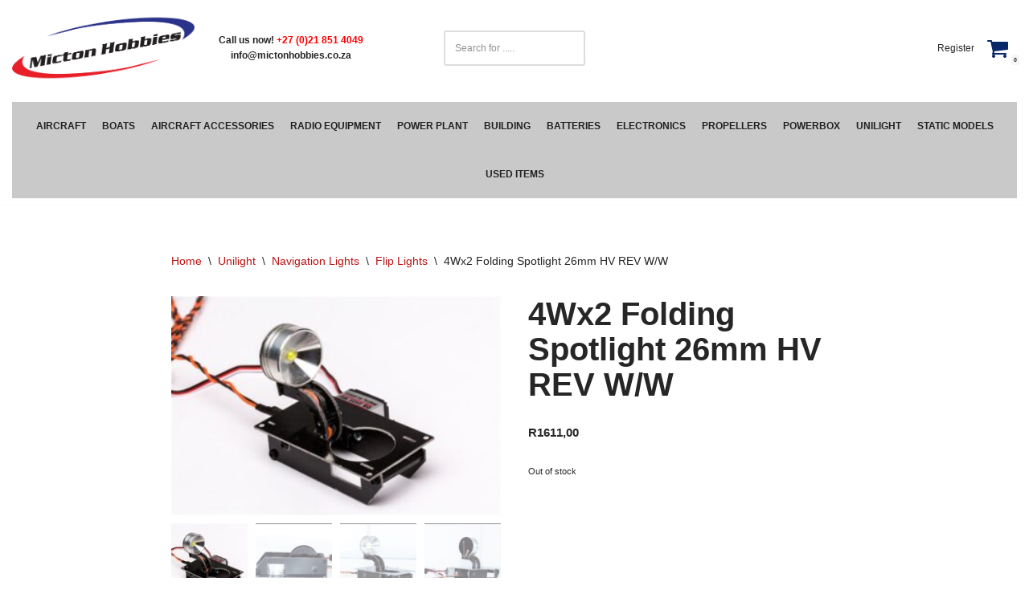

--- FILE ---
content_type: text/html; charset=UTF-8
request_url: https://www.mictonhobbies.co.za/product/4wx2-folding-spotlight-26mm-hv-rev-w-w/
body_size: 54480
content:
<!DOCTYPE html>
<html lang="en-US">

<head>
	
	<meta charset="UTF-8">
	<meta name="viewport" content="width=device-width, initial-scale=1, minimum-scale=1">
	<link rel="profile" href="http://gmpg.org/xfn/11">
		<meta name='robots' content='index, follow, max-image-preview:large, max-snippet:-1, max-video-preview:-1' />

	<!-- This site is optimized with the Yoast SEO plugin v24.1 - https://yoast.com/wordpress/plugins/seo/ -->
	<title>4Wx2 Folding Spotlight 26mm HV REV W/W &#8211; Micton Hobbies</title>
	<link rel="canonical" href="https://www.mictonhobbies.co.za/product/4wx2-folding-spotlight-26mm-hv-rev-w-w/" />
	<meta property="og:locale" content="en_US" />
	<meta property="og:type" content="article" />
	<meta property="og:title" content="4Wx2 Folding Spotlight 26mm HV REV W/W &#8211; Micton Hobbies" />
	<meta property="og:description" content="4Wx2 Folding Spotlight 26mm HV REV W/W" />
	<meta property="og:url" content="https://www.mictonhobbies.co.za/product/4wx2-folding-spotlight-26mm-hv-rev-w-w/" />
	<meta property="og:site_name" content="Micton Hobbies" />
	<meta property="article:publisher" content="https://www.facebook.com/mictonhobbies/" />
	<meta property="article:modified_time" content="2026-01-21T12:29:16+00:00" />
	<meta property="og:image" content="https://www.mictonhobbies.co.za/wp-content/uploads/2023/06/siproduct-5525-12843-f3d539277342a262bd5c00aa4b949ca6a3037bb5-4.jpg" />
	<meta property="og:image:width" content="1104" />
	<meta property="og:image:height" content="736" />
	<meta property="og:image:type" content="image/jpeg" />
	<meta name="twitter:card" content="summary_large_image" />
	<meta name="twitter:site" content="@mictonhobbies" />
	<script type="application/ld+json" class="yoast-schema-graph">{"@context":"https://schema.org","@graph":[{"@type":"WebPage","@id":"https://www.mictonhobbies.co.za/product/4wx2-folding-spotlight-26mm-hv-rev-w-w/","url":"https://www.mictonhobbies.co.za/product/4wx2-folding-spotlight-26mm-hv-rev-w-w/","name":"4Wx2 Folding Spotlight 26mm HV REV W/W &#8211; Micton Hobbies","isPartOf":{"@id":"https://www.mictonhobbies.co.za/#website"},"primaryImageOfPage":{"@id":"https://www.mictonhobbies.co.za/product/4wx2-folding-spotlight-26mm-hv-rev-w-w/#primaryimage"},"image":{"@id":"https://www.mictonhobbies.co.za/product/4wx2-folding-spotlight-26mm-hv-rev-w-w/#primaryimage"},"thumbnailUrl":"https://www.mictonhobbies.co.za/wp-content/uploads/2024/06/siproduct-5525-12843-24c8232c221c6726a76e11019f85d1f5e7207c02.jpg","datePublished":"2023-06-21T20:31:05+00:00","dateModified":"2026-01-21T12:29:16+00:00","breadcrumb":{"@id":"https://www.mictonhobbies.co.za/product/4wx2-folding-spotlight-26mm-hv-rev-w-w/#breadcrumb"},"inLanguage":"en-US","potentialAction":[{"@type":"ReadAction","target":["https://www.mictonhobbies.co.za/product/4wx2-folding-spotlight-26mm-hv-rev-w-w/"]}]},{"@type":"ImageObject","inLanguage":"en-US","@id":"https://www.mictonhobbies.co.za/product/4wx2-folding-spotlight-26mm-hv-rev-w-w/#primaryimage","url":"https://www.mictonhobbies.co.za/wp-content/uploads/2024/06/siproduct-5525-12843-24c8232c221c6726a76e11019f85d1f5e7207c02.jpg","contentUrl":"https://www.mictonhobbies.co.za/wp-content/uploads/2024/06/siproduct-5525-12843-24c8232c221c6726a76e11019f85d1f5e7207c02.jpg","width":816,"height":544,"caption":"FLIP26RHV0402WW_2.jpg. 4Wx2 Folding Spotlight 26mm HV REV W/W"},{"@type":"BreadcrumbList","@id":"https://www.mictonhobbies.co.za/product/4wx2-folding-spotlight-26mm-hv-rev-w-w/#breadcrumb","itemListElement":[{"@type":"ListItem","position":1,"name":"Home","item":"https://www.mictonhobbies.co.za/"},{"@type":"ListItem","position":2,"name":"Shop","item":"https://www.mictonhobbies.co.za/shop/"},{"@type":"ListItem","position":3,"name":"Unilight","item":"https://www.mictonhobbies.co.za/product-category/unilight/"},{"@type":"ListItem","position":4,"name":"Navigation Lights","item":"https://www.mictonhobbies.co.za/product-category/unilight/navigation-lights/"},{"@type":"ListItem","position":5,"name":"Flip Lights","item":"https://www.mictonhobbies.co.za/product-category/unilight/navigation-lights/flip-lights/"},{"@type":"ListItem","position":6,"name":"4Wx2 Folding Spotlight 26mm HV REV W/W"}]},{"@type":"WebSite","@id":"https://www.mictonhobbies.co.za/#website","url":"https://www.mictonhobbies.co.za/","name":"Micton Hobbies","description":"","publisher":{"@id":"https://www.mictonhobbies.co.za/#organization"},"potentialAction":[{"@type":"SearchAction","target":{"@type":"EntryPoint","urlTemplate":"https://www.mictonhobbies.co.za/?s={search_term_string}"},"query-input":{"@type":"PropertyValueSpecification","valueRequired":true,"valueName":"search_term_string"}}],"inLanguage":"en-US"},{"@type":"Organization","@id":"https://www.mictonhobbies.co.za/#organization","name":"Micton Hobbies","alternateName":"Micton","url":"https://www.mictonhobbies.co.za/","logo":{"@type":"ImageObject","inLanguage":"en-US","@id":"https://www.mictonhobbies.co.za/#/schema/logo/image/","url":"https://www.mictonhobbies.co.za/wp-content/uploads/2023/06/micton-logo.png","contentUrl":"https://www.mictonhobbies.co.za/wp-content/uploads/2023/06/micton-logo.png","width":323,"height":136,"caption":"Micton Hobbies"},"image":{"@id":"https://www.mictonhobbies.co.za/#/schema/logo/image/"},"sameAs":["https://www.facebook.com/mictonhobbies/","https://x.com/mictonhobbies","https://www.youtube.com/@MictonHobbies"]}]}</script>
	<!-- / Yoast SEO plugin. -->


<link rel="alternate" type="application/rss+xml" title="Micton Hobbies &raquo; Feed" href="https://www.mictonhobbies.co.za/feed/" />
<link rel="alternate" type="application/rss+xml" title="Micton Hobbies &raquo; Comments Feed" href="https://www.mictonhobbies.co.za/comments/feed/" />
<link rel="alternate" title="oEmbed (JSON)" type="application/json+oembed" href="https://www.mictonhobbies.co.za/wp-json/oembed/1.0/embed?url=https%3A%2F%2Fwww.mictonhobbies.co.za%2Fproduct%2F4wx2-folding-spotlight-26mm-hv-rev-w-w%2F" />
<link rel="alternate" title="oEmbed (XML)" type="text/xml+oembed" href="https://www.mictonhobbies.co.za/wp-json/oembed/1.0/embed?url=https%3A%2F%2Fwww.mictonhobbies.co.za%2Fproduct%2F4wx2-folding-spotlight-26mm-hv-rev-w-w%2F&#038;format=xml" />
<style id='wp-img-auto-sizes-contain-inline-css'>
img:is([sizes=auto i],[sizes^="auto," i]){contain-intrinsic-size:3000px 1500px}
/*# sourceURL=wp-img-auto-sizes-contain-inline-css */
</style>
<link rel='stylesheet' id='wcpcsup-main-css' href='https://www.mictonhobbies.co.za/wp-content/plugins/woo-product-carousel-slider-and-grid-ultimate/assets/css/style.css?ver=6.9' media='all' />
<link rel='stylesheet' id='wcpcsup-swmodal-css' href='https://www.mictonhobbies.co.za/wp-content/plugins/woo-product-carousel-slider-and-grid-ultimate/assets/css/swmodal.css?ver=6.9' media='all' />
<link rel='stylesheet' id='wcpcsup-swiper-css' href='https://www.mictonhobbies.co.za/wp-content/plugins/woo-product-carousel-slider-and-grid-ultimate/assets/css/swiper-bundle.min.css?ver=6.9' media='all' />
<link rel='stylesheet' id='gs-swiper-css' href='https://www.mictonhobbies.co.za/wp-content/plugins/gs-logo-slider/assets/libs/swiper-js/swiper.min.css?ver=3.7.7' media='all' />
<link rel='stylesheet' id='gs-tippyjs-css' href='https://www.mictonhobbies.co.za/wp-content/plugins/gs-logo-slider/assets/libs/tippyjs/tippy.css?ver=3.7.7' media='all' />
<link rel='stylesheet' id='gs-logo-public-css' href='https://www.mictonhobbies.co.za/wp-content/plugins/gs-logo-slider/assets/css/gs-logo.min.css?ver=3.7.7' media='all' />
<style id='wp-emoji-styles-inline-css'>

	img.wp-smiley, img.emoji {
		display: inline !important;
		border: none !important;
		box-shadow: none !important;
		height: 1em !important;
		width: 1em !important;
		margin: 0 0.07em !important;
		vertical-align: -0.1em !important;
		background: none !important;
		padding: 0 !important;
	}
/*# sourceURL=wp-emoji-styles-inline-css */
</style>
<link rel='stylesheet' id='wp-block-library-css' href='https://www.mictonhobbies.co.za/wp-includes/css/dist/block-library/style.min.css?ver=6.9' media='all' />
<style id='wp-block-heading-inline-css'>
h1:where(.wp-block-heading).has-background,h2:where(.wp-block-heading).has-background,h3:where(.wp-block-heading).has-background,h4:where(.wp-block-heading).has-background,h5:where(.wp-block-heading).has-background,h6:where(.wp-block-heading).has-background{padding:1.25em 2.375em}h1.has-text-align-left[style*=writing-mode]:where([style*=vertical-lr]),h1.has-text-align-right[style*=writing-mode]:where([style*=vertical-rl]),h2.has-text-align-left[style*=writing-mode]:where([style*=vertical-lr]),h2.has-text-align-right[style*=writing-mode]:where([style*=vertical-rl]),h3.has-text-align-left[style*=writing-mode]:where([style*=vertical-lr]),h3.has-text-align-right[style*=writing-mode]:where([style*=vertical-rl]),h4.has-text-align-left[style*=writing-mode]:where([style*=vertical-lr]),h4.has-text-align-right[style*=writing-mode]:where([style*=vertical-rl]),h5.has-text-align-left[style*=writing-mode]:where([style*=vertical-lr]),h5.has-text-align-right[style*=writing-mode]:where([style*=vertical-rl]),h6.has-text-align-left[style*=writing-mode]:where([style*=vertical-lr]),h6.has-text-align-right[style*=writing-mode]:where([style*=vertical-rl]){rotate:180deg}
/*# sourceURL=https://www.mictonhobbies.co.za/wp-includes/blocks/heading/style.min.css */
</style>
<style id='wp-block-image-inline-css'>
.wp-block-image>a,.wp-block-image>figure>a{display:inline-block}.wp-block-image img{box-sizing:border-box;height:auto;max-width:100%;vertical-align:bottom}@media not (prefers-reduced-motion){.wp-block-image img.hide{visibility:hidden}.wp-block-image img.show{animation:show-content-image .4s}}.wp-block-image[style*=border-radius] img,.wp-block-image[style*=border-radius]>a{border-radius:inherit}.wp-block-image.has-custom-border img{box-sizing:border-box}.wp-block-image.aligncenter{text-align:center}.wp-block-image.alignfull>a,.wp-block-image.alignwide>a{width:100%}.wp-block-image.alignfull img,.wp-block-image.alignwide img{height:auto;width:100%}.wp-block-image .aligncenter,.wp-block-image .alignleft,.wp-block-image .alignright,.wp-block-image.aligncenter,.wp-block-image.alignleft,.wp-block-image.alignright{display:table}.wp-block-image .aligncenter>figcaption,.wp-block-image .alignleft>figcaption,.wp-block-image .alignright>figcaption,.wp-block-image.aligncenter>figcaption,.wp-block-image.alignleft>figcaption,.wp-block-image.alignright>figcaption{caption-side:bottom;display:table-caption}.wp-block-image .alignleft{float:left;margin:.5em 1em .5em 0}.wp-block-image .alignright{float:right;margin:.5em 0 .5em 1em}.wp-block-image .aligncenter{margin-left:auto;margin-right:auto}.wp-block-image :where(figcaption){margin-bottom:1em;margin-top:.5em}.wp-block-image.is-style-circle-mask img{border-radius:9999px}@supports ((-webkit-mask-image:none) or (mask-image:none)) or (-webkit-mask-image:none){.wp-block-image.is-style-circle-mask img{border-radius:0;-webkit-mask-image:url('data:image/svg+xml;utf8,<svg viewBox="0 0 100 100" xmlns="http://www.w3.org/2000/svg"><circle cx="50" cy="50" r="50"/></svg>');mask-image:url('data:image/svg+xml;utf8,<svg viewBox="0 0 100 100" xmlns="http://www.w3.org/2000/svg"><circle cx="50" cy="50" r="50"/></svg>');mask-mode:alpha;-webkit-mask-position:center;mask-position:center;-webkit-mask-repeat:no-repeat;mask-repeat:no-repeat;-webkit-mask-size:contain;mask-size:contain}}:root :where(.wp-block-image.is-style-rounded img,.wp-block-image .is-style-rounded img){border-radius:9999px}.wp-block-image figure{margin:0}.wp-lightbox-container{display:flex;flex-direction:column;position:relative}.wp-lightbox-container img{cursor:zoom-in}.wp-lightbox-container img:hover+button{opacity:1}.wp-lightbox-container button{align-items:center;backdrop-filter:blur(16px) saturate(180%);background-color:#5a5a5a40;border:none;border-radius:4px;cursor:zoom-in;display:flex;height:20px;justify-content:center;opacity:0;padding:0;position:absolute;right:16px;text-align:center;top:16px;width:20px;z-index:100}@media not (prefers-reduced-motion){.wp-lightbox-container button{transition:opacity .2s ease}}.wp-lightbox-container button:focus-visible{outline:3px auto #5a5a5a40;outline:3px auto -webkit-focus-ring-color;outline-offset:3px}.wp-lightbox-container button:hover{cursor:pointer;opacity:1}.wp-lightbox-container button:focus{opacity:1}.wp-lightbox-container button:focus,.wp-lightbox-container button:hover,.wp-lightbox-container button:not(:hover):not(:active):not(.has-background){background-color:#5a5a5a40;border:none}.wp-lightbox-overlay{box-sizing:border-box;cursor:zoom-out;height:100vh;left:0;overflow:hidden;position:fixed;top:0;visibility:hidden;width:100%;z-index:100000}.wp-lightbox-overlay .close-button{align-items:center;cursor:pointer;display:flex;justify-content:center;min-height:40px;min-width:40px;padding:0;position:absolute;right:calc(env(safe-area-inset-right) + 16px);top:calc(env(safe-area-inset-top) + 16px);z-index:5000000}.wp-lightbox-overlay .close-button:focus,.wp-lightbox-overlay .close-button:hover,.wp-lightbox-overlay .close-button:not(:hover):not(:active):not(.has-background){background:none;border:none}.wp-lightbox-overlay .lightbox-image-container{height:var(--wp--lightbox-container-height);left:50%;overflow:hidden;position:absolute;top:50%;transform:translate(-50%,-50%);transform-origin:top left;width:var(--wp--lightbox-container-width);z-index:9999999999}.wp-lightbox-overlay .wp-block-image{align-items:center;box-sizing:border-box;display:flex;height:100%;justify-content:center;margin:0;position:relative;transform-origin:0 0;width:100%;z-index:3000000}.wp-lightbox-overlay .wp-block-image img{height:var(--wp--lightbox-image-height);min-height:var(--wp--lightbox-image-height);min-width:var(--wp--lightbox-image-width);width:var(--wp--lightbox-image-width)}.wp-lightbox-overlay .wp-block-image figcaption{display:none}.wp-lightbox-overlay button{background:none;border:none}.wp-lightbox-overlay .scrim{background-color:#fff;height:100%;opacity:.9;position:absolute;width:100%;z-index:2000000}.wp-lightbox-overlay.active{visibility:visible}@media not (prefers-reduced-motion){.wp-lightbox-overlay.active{animation:turn-on-visibility .25s both}.wp-lightbox-overlay.active img{animation:turn-on-visibility .35s both}.wp-lightbox-overlay.show-closing-animation:not(.active){animation:turn-off-visibility .35s both}.wp-lightbox-overlay.show-closing-animation:not(.active) img{animation:turn-off-visibility .25s both}.wp-lightbox-overlay.zoom.active{animation:none;opacity:1;visibility:visible}.wp-lightbox-overlay.zoom.active .lightbox-image-container{animation:lightbox-zoom-in .4s}.wp-lightbox-overlay.zoom.active .lightbox-image-container img{animation:none}.wp-lightbox-overlay.zoom.active .scrim{animation:turn-on-visibility .4s forwards}.wp-lightbox-overlay.zoom.show-closing-animation:not(.active){animation:none}.wp-lightbox-overlay.zoom.show-closing-animation:not(.active) .lightbox-image-container{animation:lightbox-zoom-out .4s}.wp-lightbox-overlay.zoom.show-closing-animation:not(.active) .lightbox-image-container img{animation:none}.wp-lightbox-overlay.zoom.show-closing-animation:not(.active) .scrim{animation:turn-off-visibility .4s forwards}}@keyframes show-content-image{0%{visibility:hidden}99%{visibility:hidden}to{visibility:visible}}@keyframes turn-on-visibility{0%{opacity:0}to{opacity:1}}@keyframes turn-off-visibility{0%{opacity:1;visibility:visible}99%{opacity:0;visibility:visible}to{opacity:0;visibility:hidden}}@keyframes lightbox-zoom-in{0%{transform:translate(calc((-100vw + var(--wp--lightbox-scrollbar-width))/2 + var(--wp--lightbox-initial-left-position)),calc(-50vh + var(--wp--lightbox-initial-top-position))) scale(var(--wp--lightbox-scale))}to{transform:translate(-50%,-50%) scale(1)}}@keyframes lightbox-zoom-out{0%{transform:translate(-50%,-50%) scale(1);visibility:visible}99%{visibility:visible}to{transform:translate(calc((-100vw + var(--wp--lightbox-scrollbar-width))/2 + var(--wp--lightbox-initial-left-position)),calc(-50vh + var(--wp--lightbox-initial-top-position))) scale(var(--wp--lightbox-scale));visibility:hidden}}
/*# sourceURL=https://www.mictonhobbies.co.za/wp-includes/blocks/image/style.min.css */
</style>
<style id='wp-block-paragraph-inline-css'>
.is-small-text{font-size:.875em}.is-regular-text{font-size:1em}.is-large-text{font-size:2.25em}.is-larger-text{font-size:3em}.has-drop-cap:not(:focus):first-letter{float:left;font-size:8.4em;font-style:normal;font-weight:100;line-height:.68;margin:.05em .1em 0 0;text-transform:uppercase}body.rtl .has-drop-cap:not(:focus):first-letter{float:none;margin-left:.1em}p.has-drop-cap.has-background{overflow:hidden}:root :where(p.has-background){padding:1.25em 2.375em}:where(p.has-text-color:not(.has-link-color)) a{color:inherit}p.has-text-align-left[style*="writing-mode:vertical-lr"],p.has-text-align-right[style*="writing-mode:vertical-rl"]{rotate:180deg}
/*# sourceURL=https://www.mictonhobbies.co.za/wp-includes/blocks/paragraph/style.min.css */
</style>
<style id='wp-block-social-links-inline-css'>
.wp-block-social-links{background:none;box-sizing:border-box;margin-left:0;padding-left:0;padding-right:0;text-indent:0}.wp-block-social-links .wp-social-link a,.wp-block-social-links .wp-social-link a:hover{border-bottom:0;box-shadow:none;text-decoration:none}.wp-block-social-links .wp-social-link svg{height:1em;width:1em}.wp-block-social-links .wp-social-link span:not(.screen-reader-text){font-size:.65em;margin-left:.5em;margin-right:.5em}.wp-block-social-links.has-small-icon-size{font-size:16px}.wp-block-social-links,.wp-block-social-links.has-normal-icon-size{font-size:24px}.wp-block-social-links.has-large-icon-size{font-size:36px}.wp-block-social-links.has-huge-icon-size{font-size:48px}.wp-block-social-links.aligncenter{display:flex;justify-content:center}.wp-block-social-links.alignright{justify-content:flex-end}.wp-block-social-link{border-radius:9999px;display:block}@media not (prefers-reduced-motion){.wp-block-social-link{transition:transform .1s ease}}.wp-block-social-link{height:auto}.wp-block-social-link a{align-items:center;display:flex;line-height:0}.wp-block-social-link:hover{transform:scale(1.1)}.wp-block-social-links .wp-block-social-link.wp-social-link{display:inline-block;margin:0;padding:0}.wp-block-social-links .wp-block-social-link.wp-social-link .wp-block-social-link-anchor,.wp-block-social-links .wp-block-social-link.wp-social-link .wp-block-social-link-anchor svg,.wp-block-social-links .wp-block-social-link.wp-social-link .wp-block-social-link-anchor:active,.wp-block-social-links .wp-block-social-link.wp-social-link .wp-block-social-link-anchor:hover,.wp-block-social-links .wp-block-social-link.wp-social-link .wp-block-social-link-anchor:visited{color:currentColor;fill:currentColor}:where(.wp-block-social-links:not(.is-style-logos-only)) .wp-social-link{background-color:#f0f0f0;color:#444}:where(.wp-block-social-links:not(.is-style-logos-only)) .wp-social-link-amazon{background-color:#f90;color:#fff}:where(.wp-block-social-links:not(.is-style-logos-only)) .wp-social-link-bandcamp{background-color:#1ea0c3;color:#fff}:where(.wp-block-social-links:not(.is-style-logos-only)) .wp-social-link-behance{background-color:#0757fe;color:#fff}:where(.wp-block-social-links:not(.is-style-logos-only)) .wp-social-link-bluesky{background-color:#0a7aff;color:#fff}:where(.wp-block-social-links:not(.is-style-logos-only)) .wp-social-link-codepen{background-color:#1e1f26;color:#fff}:where(.wp-block-social-links:not(.is-style-logos-only)) .wp-social-link-deviantart{background-color:#02e49b;color:#fff}:where(.wp-block-social-links:not(.is-style-logos-only)) .wp-social-link-discord{background-color:#5865f2;color:#fff}:where(.wp-block-social-links:not(.is-style-logos-only)) .wp-social-link-dribbble{background-color:#e94c89;color:#fff}:where(.wp-block-social-links:not(.is-style-logos-only)) .wp-social-link-dropbox{background-color:#4280ff;color:#fff}:where(.wp-block-social-links:not(.is-style-logos-only)) .wp-social-link-etsy{background-color:#f45800;color:#fff}:where(.wp-block-social-links:not(.is-style-logos-only)) .wp-social-link-facebook{background-color:#0866ff;color:#fff}:where(.wp-block-social-links:not(.is-style-logos-only)) .wp-social-link-fivehundredpx{background-color:#000;color:#fff}:where(.wp-block-social-links:not(.is-style-logos-only)) .wp-social-link-flickr{background-color:#0461dd;color:#fff}:where(.wp-block-social-links:not(.is-style-logos-only)) .wp-social-link-foursquare{background-color:#e65678;color:#fff}:where(.wp-block-social-links:not(.is-style-logos-only)) .wp-social-link-github{background-color:#24292d;color:#fff}:where(.wp-block-social-links:not(.is-style-logos-only)) .wp-social-link-goodreads{background-color:#eceadd;color:#382110}:where(.wp-block-social-links:not(.is-style-logos-only)) .wp-social-link-google{background-color:#ea4434;color:#fff}:where(.wp-block-social-links:not(.is-style-logos-only)) .wp-social-link-gravatar{background-color:#1d4fc4;color:#fff}:where(.wp-block-social-links:not(.is-style-logos-only)) .wp-social-link-instagram{background-color:#f00075;color:#fff}:where(.wp-block-social-links:not(.is-style-logos-only)) .wp-social-link-lastfm{background-color:#e21b24;color:#fff}:where(.wp-block-social-links:not(.is-style-logos-only)) .wp-social-link-linkedin{background-color:#0d66c2;color:#fff}:where(.wp-block-social-links:not(.is-style-logos-only)) .wp-social-link-mastodon{background-color:#3288d4;color:#fff}:where(.wp-block-social-links:not(.is-style-logos-only)) .wp-social-link-medium{background-color:#000;color:#fff}:where(.wp-block-social-links:not(.is-style-logos-only)) .wp-social-link-meetup{background-color:#f6405f;color:#fff}:where(.wp-block-social-links:not(.is-style-logos-only)) .wp-social-link-patreon{background-color:#000;color:#fff}:where(.wp-block-social-links:not(.is-style-logos-only)) .wp-social-link-pinterest{background-color:#e60122;color:#fff}:where(.wp-block-social-links:not(.is-style-logos-only)) .wp-social-link-pocket{background-color:#ef4155;color:#fff}:where(.wp-block-social-links:not(.is-style-logos-only)) .wp-social-link-reddit{background-color:#ff4500;color:#fff}:where(.wp-block-social-links:not(.is-style-logos-only)) .wp-social-link-skype{background-color:#0478d7;color:#fff}:where(.wp-block-social-links:not(.is-style-logos-only)) .wp-social-link-snapchat{background-color:#fefc00;color:#fff;stroke:#000}:where(.wp-block-social-links:not(.is-style-logos-only)) .wp-social-link-soundcloud{background-color:#ff5600;color:#fff}:where(.wp-block-social-links:not(.is-style-logos-only)) .wp-social-link-spotify{background-color:#1bd760;color:#fff}:where(.wp-block-social-links:not(.is-style-logos-only)) .wp-social-link-telegram{background-color:#2aabee;color:#fff}:where(.wp-block-social-links:not(.is-style-logos-only)) .wp-social-link-threads{background-color:#000;color:#fff}:where(.wp-block-social-links:not(.is-style-logos-only)) .wp-social-link-tiktok{background-color:#000;color:#fff}:where(.wp-block-social-links:not(.is-style-logos-only)) .wp-social-link-tumblr{background-color:#011835;color:#fff}:where(.wp-block-social-links:not(.is-style-logos-only)) .wp-social-link-twitch{background-color:#6440a4;color:#fff}:where(.wp-block-social-links:not(.is-style-logos-only)) .wp-social-link-twitter{background-color:#1da1f2;color:#fff}:where(.wp-block-social-links:not(.is-style-logos-only)) .wp-social-link-vimeo{background-color:#1eb7ea;color:#fff}:where(.wp-block-social-links:not(.is-style-logos-only)) .wp-social-link-vk{background-color:#4680c2;color:#fff}:where(.wp-block-social-links:not(.is-style-logos-only)) .wp-social-link-wordpress{background-color:#3499cd;color:#fff}:where(.wp-block-social-links:not(.is-style-logos-only)) .wp-social-link-whatsapp{background-color:#25d366;color:#fff}:where(.wp-block-social-links:not(.is-style-logos-only)) .wp-social-link-x{background-color:#000;color:#fff}:where(.wp-block-social-links:not(.is-style-logos-only)) .wp-social-link-yelp{background-color:#d32422;color:#fff}:where(.wp-block-social-links:not(.is-style-logos-only)) .wp-social-link-youtube{background-color:red;color:#fff}:where(.wp-block-social-links.is-style-logos-only) .wp-social-link{background:none}:where(.wp-block-social-links.is-style-logos-only) .wp-social-link svg{height:1.25em;width:1.25em}:where(.wp-block-social-links.is-style-logos-only) .wp-social-link-amazon{color:#f90}:where(.wp-block-social-links.is-style-logos-only) .wp-social-link-bandcamp{color:#1ea0c3}:where(.wp-block-social-links.is-style-logos-only) .wp-social-link-behance{color:#0757fe}:where(.wp-block-social-links.is-style-logos-only) .wp-social-link-bluesky{color:#0a7aff}:where(.wp-block-social-links.is-style-logos-only) .wp-social-link-codepen{color:#1e1f26}:where(.wp-block-social-links.is-style-logos-only) .wp-social-link-deviantart{color:#02e49b}:where(.wp-block-social-links.is-style-logos-only) .wp-social-link-discord{color:#5865f2}:where(.wp-block-social-links.is-style-logos-only) .wp-social-link-dribbble{color:#e94c89}:where(.wp-block-social-links.is-style-logos-only) .wp-social-link-dropbox{color:#4280ff}:where(.wp-block-social-links.is-style-logos-only) .wp-social-link-etsy{color:#f45800}:where(.wp-block-social-links.is-style-logos-only) .wp-social-link-facebook{color:#0866ff}:where(.wp-block-social-links.is-style-logos-only) .wp-social-link-fivehundredpx{color:#000}:where(.wp-block-social-links.is-style-logos-only) .wp-social-link-flickr{color:#0461dd}:where(.wp-block-social-links.is-style-logos-only) .wp-social-link-foursquare{color:#e65678}:where(.wp-block-social-links.is-style-logos-only) .wp-social-link-github{color:#24292d}:where(.wp-block-social-links.is-style-logos-only) .wp-social-link-goodreads{color:#382110}:where(.wp-block-social-links.is-style-logos-only) .wp-social-link-google{color:#ea4434}:where(.wp-block-social-links.is-style-logos-only) .wp-social-link-gravatar{color:#1d4fc4}:where(.wp-block-social-links.is-style-logos-only) .wp-social-link-instagram{color:#f00075}:where(.wp-block-social-links.is-style-logos-only) .wp-social-link-lastfm{color:#e21b24}:where(.wp-block-social-links.is-style-logos-only) .wp-social-link-linkedin{color:#0d66c2}:where(.wp-block-social-links.is-style-logos-only) .wp-social-link-mastodon{color:#3288d4}:where(.wp-block-social-links.is-style-logos-only) .wp-social-link-medium{color:#000}:where(.wp-block-social-links.is-style-logos-only) .wp-social-link-meetup{color:#f6405f}:where(.wp-block-social-links.is-style-logos-only) .wp-social-link-patreon{color:#000}:where(.wp-block-social-links.is-style-logos-only) .wp-social-link-pinterest{color:#e60122}:where(.wp-block-social-links.is-style-logos-only) .wp-social-link-pocket{color:#ef4155}:where(.wp-block-social-links.is-style-logos-only) .wp-social-link-reddit{color:#ff4500}:where(.wp-block-social-links.is-style-logos-only) .wp-social-link-skype{color:#0478d7}:where(.wp-block-social-links.is-style-logos-only) .wp-social-link-snapchat{color:#fff;stroke:#000}:where(.wp-block-social-links.is-style-logos-only) .wp-social-link-soundcloud{color:#ff5600}:where(.wp-block-social-links.is-style-logos-only) .wp-social-link-spotify{color:#1bd760}:where(.wp-block-social-links.is-style-logos-only) .wp-social-link-telegram{color:#2aabee}:where(.wp-block-social-links.is-style-logos-only) .wp-social-link-threads{color:#000}:where(.wp-block-social-links.is-style-logos-only) .wp-social-link-tiktok{color:#000}:where(.wp-block-social-links.is-style-logos-only) .wp-social-link-tumblr{color:#011835}:where(.wp-block-social-links.is-style-logos-only) .wp-social-link-twitch{color:#6440a4}:where(.wp-block-social-links.is-style-logos-only) .wp-social-link-twitter{color:#1da1f2}:where(.wp-block-social-links.is-style-logos-only) .wp-social-link-vimeo{color:#1eb7ea}:where(.wp-block-social-links.is-style-logos-only) .wp-social-link-vk{color:#4680c2}:where(.wp-block-social-links.is-style-logos-only) .wp-social-link-whatsapp{color:#25d366}:where(.wp-block-social-links.is-style-logos-only) .wp-social-link-wordpress{color:#3499cd}:where(.wp-block-social-links.is-style-logos-only) .wp-social-link-x{color:#000}:where(.wp-block-social-links.is-style-logos-only) .wp-social-link-yelp{color:#d32422}:where(.wp-block-social-links.is-style-logos-only) .wp-social-link-youtube{color:red}.wp-block-social-links.is-style-pill-shape .wp-social-link{width:auto}:root :where(.wp-block-social-links .wp-social-link a){padding:.25em}:root :where(.wp-block-social-links.is-style-logos-only .wp-social-link a){padding:0}:root :where(.wp-block-social-links.is-style-pill-shape .wp-social-link a){padding-left:.6666666667em;padding-right:.6666666667em}.wp-block-social-links:not(.has-icon-color):not(.has-icon-background-color) .wp-social-link-snapchat .wp-block-social-link-label{color:#000}
/*# sourceURL=https://www.mictonhobbies.co.za/wp-includes/blocks/social-links/style.min.css */
</style>
<link rel='stylesheet' id='selectize-css' href='https://www.mictonhobbies.co.za/wp-content/plugins/woocommerce-product-search/css/selectize/selectize.min.css?ver=5.4.0' media='all' />
<link rel='stylesheet' id='wps-price-slider-css' href='https://www.mictonhobbies.co.za/wp-content/plugins/woocommerce-product-search/css/price-slider.min.css?ver=5.4.0' media='all' />
<link rel='stylesheet' id='product-search-css' href='https://www.mictonhobbies.co.za/wp-content/plugins/woocommerce-product-search/css/product-search.min.css?ver=5.4.0' media='all' />
<link rel='stylesheet' id='wc-blocks-style-css' href='https://www.mictonhobbies.co.za/wp-content/plugins/woocommerce/assets/client/blocks/wc-blocks.css?ver=wc-10.3.4' media='all' />
<style id='global-styles-inline-css'>
:root{--wp--preset--aspect-ratio--square: 1;--wp--preset--aspect-ratio--4-3: 4/3;--wp--preset--aspect-ratio--3-4: 3/4;--wp--preset--aspect-ratio--3-2: 3/2;--wp--preset--aspect-ratio--2-3: 2/3;--wp--preset--aspect-ratio--16-9: 16/9;--wp--preset--aspect-ratio--9-16: 9/16;--wp--preset--color--black: #000000;--wp--preset--color--cyan-bluish-gray: #abb8c3;--wp--preset--color--white: #ffffff;--wp--preset--color--pale-pink: #f78da7;--wp--preset--color--vivid-red: #cf2e2e;--wp--preset--color--luminous-vivid-orange: #ff6900;--wp--preset--color--luminous-vivid-amber: #fcb900;--wp--preset--color--light-green-cyan: #7bdcb5;--wp--preset--color--vivid-green-cyan: #00d084;--wp--preset--color--pale-cyan-blue: #8ed1fc;--wp--preset--color--vivid-cyan-blue: #0693e3;--wp--preset--color--vivid-purple: #9b51e0;--wp--preset--color--neve-link-color: var(--nv-primary-accent);--wp--preset--color--neve-link-hover-color: var(--nv-secondary-accent);--wp--preset--color--nv-site-bg: var(--nv-site-bg);--wp--preset--color--nv-light-bg: var(--nv-light-bg);--wp--preset--color--nv-dark-bg: var(--nv-dark-bg);--wp--preset--color--neve-text-color: var(--nv-text-color);--wp--preset--color--nv-text-dark-bg: var(--nv-text-dark-bg);--wp--preset--color--nv-c-1: var(--nv-c-1);--wp--preset--color--nv-c-2: var(--nv-c-2);--wp--preset--gradient--vivid-cyan-blue-to-vivid-purple: linear-gradient(135deg,rgb(6,147,227) 0%,rgb(155,81,224) 100%);--wp--preset--gradient--light-green-cyan-to-vivid-green-cyan: linear-gradient(135deg,rgb(122,220,180) 0%,rgb(0,208,130) 100%);--wp--preset--gradient--luminous-vivid-amber-to-luminous-vivid-orange: linear-gradient(135deg,rgb(252,185,0) 0%,rgb(255,105,0) 100%);--wp--preset--gradient--luminous-vivid-orange-to-vivid-red: linear-gradient(135deg,rgb(255,105,0) 0%,rgb(207,46,46) 100%);--wp--preset--gradient--very-light-gray-to-cyan-bluish-gray: linear-gradient(135deg,rgb(238,238,238) 0%,rgb(169,184,195) 100%);--wp--preset--gradient--cool-to-warm-spectrum: linear-gradient(135deg,rgb(74,234,220) 0%,rgb(151,120,209) 20%,rgb(207,42,186) 40%,rgb(238,44,130) 60%,rgb(251,105,98) 80%,rgb(254,248,76) 100%);--wp--preset--gradient--blush-light-purple: linear-gradient(135deg,rgb(255,206,236) 0%,rgb(152,150,240) 100%);--wp--preset--gradient--blush-bordeaux: linear-gradient(135deg,rgb(254,205,165) 0%,rgb(254,45,45) 50%,rgb(107,0,62) 100%);--wp--preset--gradient--luminous-dusk: linear-gradient(135deg,rgb(255,203,112) 0%,rgb(199,81,192) 50%,rgb(65,88,208) 100%);--wp--preset--gradient--pale-ocean: linear-gradient(135deg,rgb(255,245,203) 0%,rgb(182,227,212) 50%,rgb(51,167,181) 100%);--wp--preset--gradient--electric-grass: linear-gradient(135deg,rgb(202,248,128) 0%,rgb(113,206,126) 100%);--wp--preset--gradient--midnight: linear-gradient(135deg,rgb(2,3,129) 0%,rgb(40,116,252) 100%);--wp--preset--font-size--small: 13px;--wp--preset--font-size--medium: 20px;--wp--preset--font-size--large: 36px;--wp--preset--font-size--x-large: 42px;--wp--preset--spacing--20: 0.44rem;--wp--preset--spacing--30: 0.67rem;--wp--preset--spacing--40: 1rem;--wp--preset--spacing--50: 1.5rem;--wp--preset--spacing--60: 2.25rem;--wp--preset--spacing--70: 3.38rem;--wp--preset--spacing--80: 5.06rem;--wp--preset--shadow--natural: 6px 6px 9px rgba(0, 0, 0, 0.2);--wp--preset--shadow--deep: 12px 12px 50px rgba(0, 0, 0, 0.4);--wp--preset--shadow--sharp: 6px 6px 0px rgba(0, 0, 0, 0.2);--wp--preset--shadow--outlined: 6px 6px 0px -3px rgb(255, 255, 255), 6px 6px rgb(0, 0, 0);--wp--preset--shadow--crisp: 6px 6px 0px rgb(0, 0, 0);}:where(.is-layout-flex){gap: 0.5em;}:where(.is-layout-grid){gap: 0.5em;}body .is-layout-flex{display: flex;}.is-layout-flex{flex-wrap: wrap;align-items: center;}.is-layout-flex > :is(*, div){margin: 0;}body .is-layout-grid{display: grid;}.is-layout-grid > :is(*, div){margin: 0;}:where(.wp-block-columns.is-layout-flex){gap: 2em;}:where(.wp-block-columns.is-layout-grid){gap: 2em;}:where(.wp-block-post-template.is-layout-flex){gap: 1.25em;}:where(.wp-block-post-template.is-layout-grid){gap: 1.25em;}.has-black-color{color: var(--wp--preset--color--black) !important;}.has-cyan-bluish-gray-color{color: var(--wp--preset--color--cyan-bluish-gray) !important;}.has-white-color{color: var(--wp--preset--color--white) !important;}.has-pale-pink-color{color: var(--wp--preset--color--pale-pink) !important;}.has-vivid-red-color{color: var(--wp--preset--color--vivid-red) !important;}.has-luminous-vivid-orange-color{color: var(--wp--preset--color--luminous-vivid-orange) !important;}.has-luminous-vivid-amber-color{color: var(--wp--preset--color--luminous-vivid-amber) !important;}.has-light-green-cyan-color{color: var(--wp--preset--color--light-green-cyan) !important;}.has-vivid-green-cyan-color{color: var(--wp--preset--color--vivid-green-cyan) !important;}.has-pale-cyan-blue-color{color: var(--wp--preset--color--pale-cyan-blue) !important;}.has-vivid-cyan-blue-color{color: var(--wp--preset--color--vivid-cyan-blue) !important;}.has-vivid-purple-color{color: var(--wp--preset--color--vivid-purple) !important;}.has-neve-link-color-color{color: var(--wp--preset--color--neve-link-color) !important;}.has-neve-link-hover-color-color{color: var(--wp--preset--color--neve-link-hover-color) !important;}.has-nv-site-bg-color{color: var(--wp--preset--color--nv-site-bg) !important;}.has-nv-light-bg-color{color: var(--wp--preset--color--nv-light-bg) !important;}.has-nv-dark-bg-color{color: var(--wp--preset--color--nv-dark-bg) !important;}.has-neve-text-color-color{color: var(--wp--preset--color--neve-text-color) !important;}.has-nv-text-dark-bg-color{color: var(--wp--preset--color--nv-text-dark-bg) !important;}.has-nv-c-1-color{color: var(--wp--preset--color--nv-c-1) !important;}.has-nv-c-2-color{color: var(--wp--preset--color--nv-c-2) !important;}.has-black-background-color{background-color: var(--wp--preset--color--black) !important;}.has-cyan-bluish-gray-background-color{background-color: var(--wp--preset--color--cyan-bluish-gray) !important;}.has-white-background-color{background-color: var(--wp--preset--color--white) !important;}.has-pale-pink-background-color{background-color: var(--wp--preset--color--pale-pink) !important;}.has-vivid-red-background-color{background-color: var(--wp--preset--color--vivid-red) !important;}.has-luminous-vivid-orange-background-color{background-color: var(--wp--preset--color--luminous-vivid-orange) !important;}.has-luminous-vivid-amber-background-color{background-color: var(--wp--preset--color--luminous-vivid-amber) !important;}.has-light-green-cyan-background-color{background-color: var(--wp--preset--color--light-green-cyan) !important;}.has-vivid-green-cyan-background-color{background-color: var(--wp--preset--color--vivid-green-cyan) !important;}.has-pale-cyan-blue-background-color{background-color: var(--wp--preset--color--pale-cyan-blue) !important;}.has-vivid-cyan-blue-background-color{background-color: var(--wp--preset--color--vivid-cyan-blue) !important;}.has-vivid-purple-background-color{background-color: var(--wp--preset--color--vivid-purple) !important;}.has-neve-link-color-background-color{background-color: var(--wp--preset--color--neve-link-color) !important;}.has-neve-link-hover-color-background-color{background-color: var(--wp--preset--color--neve-link-hover-color) !important;}.has-nv-site-bg-background-color{background-color: var(--wp--preset--color--nv-site-bg) !important;}.has-nv-light-bg-background-color{background-color: var(--wp--preset--color--nv-light-bg) !important;}.has-nv-dark-bg-background-color{background-color: var(--wp--preset--color--nv-dark-bg) !important;}.has-neve-text-color-background-color{background-color: var(--wp--preset--color--neve-text-color) !important;}.has-nv-text-dark-bg-background-color{background-color: var(--wp--preset--color--nv-text-dark-bg) !important;}.has-nv-c-1-background-color{background-color: var(--wp--preset--color--nv-c-1) !important;}.has-nv-c-2-background-color{background-color: var(--wp--preset--color--nv-c-2) !important;}.has-black-border-color{border-color: var(--wp--preset--color--black) !important;}.has-cyan-bluish-gray-border-color{border-color: var(--wp--preset--color--cyan-bluish-gray) !important;}.has-white-border-color{border-color: var(--wp--preset--color--white) !important;}.has-pale-pink-border-color{border-color: var(--wp--preset--color--pale-pink) !important;}.has-vivid-red-border-color{border-color: var(--wp--preset--color--vivid-red) !important;}.has-luminous-vivid-orange-border-color{border-color: var(--wp--preset--color--luminous-vivid-orange) !important;}.has-luminous-vivid-amber-border-color{border-color: var(--wp--preset--color--luminous-vivid-amber) !important;}.has-light-green-cyan-border-color{border-color: var(--wp--preset--color--light-green-cyan) !important;}.has-vivid-green-cyan-border-color{border-color: var(--wp--preset--color--vivid-green-cyan) !important;}.has-pale-cyan-blue-border-color{border-color: var(--wp--preset--color--pale-cyan-blue) !important;}.has-vivid-cyan-blue-border-color{border-color: var(--wp--preset--color--vivid-cyan-blue) !important;}.has-vivid-purple-border-color{border-color: var(--wp--preset--color--vivid-purple) !important;}.has-neve-link-color-border-color{border-color: var(--wp--preset--color--neve-link-color) !important;}.has-neve-link-hover-color-border-color{border-color: var(--wp--preset--color--neve-link-hover-color) !important;}.has-nv-site-bg-border-color{border-color: var(--wp--preset--color--nv-site-bg) !important;}.has-nv-light-bg-border-color{border-color: var(--wp--preset--color--nv-light-bg) !important;}.has-nv-dark-bg-border-color{border-color: var(--wp--preset--color--nv-dark-bg) !important;}.has-neve-text-color-border-color{border-color: var(--wp--preset--color--neve-text-color) !important;}.has-nv-text-dark-bg-border-color{border-color: var(--wp--preset--color--nv-text-dark-bg) !important;}.has-nv-c-1-border-color{border-color: var(--wp--preset--color--nv-c-1) !important;}.has-nv-c-2-border-color{border-color: var(--wp--preset--color--nv-c-2) !important;}.has-vivid-cyan-blue-to-vivid-purple-gradient-background{background: var(--wp--preset--gradient--vivid-cyan-blue-to-vivid-purple) !important;}.has-light-green-cyan-to-vivid-green-cyan-gradient-background{background: var(--wp--preset--gradient--light-green-cyan-to-vivid-green-cyan) !important;}.has-luminous-vivid-amber-to-luminous-vivid-orange-gradient-background{background: var(--wp--preset--gradient--luminous-vivid-amber-to-luminous-vivid-orange) !important;}.has-luminous-vivid-orange-to-vivid-red-gradient-background{background: var(--wp--preset--gradient--luminous-vivid-orange-to-vivid-red) !important;}.has-very-light-gray-to-cyan-bluish-gray-gradient-background{background: var(--wp--preset--gradient--very-light-gray-to-cyan-bluish-gray) !important;}.has-cool-to-warm-spectrum-gradient-background{background: var(--wp--preset--gradient--cool-to-warm-spectrum) !important;}.has-blush-light-purple-gradient-background{background: var(--wp--preset--gradient--blush-light-purple) !important;}.has-blush-bordeaux-gradient-background{background: var(--wp--preset--gradient--blush-bordeaux) !important;}.has-luminous-dusk-gradient-background{background: var(--wp--preset--gradient--luminous-dusk) !important;}.has-pale-ocean-gradient-background{background: var(--wp--preset--gradient--pale-ocean) !important;}.has-electric-grass-gradient-background{background: var(--wp--preset--gradient--electric-grass) !important;}.has-midnight-gradient-background{background: var(--wp--preset--gradient--midnight) !important;}.has-small-font-size{font-size: var(--wp--preset--font-size--small) !important;}.has-medium-font-size{font-size: var(--wp--preset--font-size--medium) !important;}.has-large-font-size{font-size: var(--wp--preset--font-size--large) !important;}.has-x-large-font-size{font-size: var(--wp--preset--font-size--x-large) !important;}
/*# sourceURL=global-styles-inline-css */
</style>

<style id='classic-theme-styles-inline-css'>
/*! This file is auto-generated */
.wp-block-button__link{color:#fff;background-color:#32373c;border-radius:9999px;box-shadow:none;text-decoration:none;padding:calc(.667em + 2px) calc(1.333em + 2px);font-size:1.125em}.wp-block-file__button{background:#32373c;color:#fff;text-decoration:none}
/*# sourceURL=/wp-includes/css/classic-themes.min.css */
</style>
<link rel='stylesheet' id='photoswipe-css' href='https://www.mictonhobbies.co.za/wp-content/plugins/woocommerce/assets/css/photoswipe/photoswipe.min.css?ver=10.3.4' media='all' />
<style id='photoswipe-inline-css'>
.pswp{z-index:100000 !important;}
/*# sourceURL=photoswipe-inline-css */
</style>
<link rel='stylesheet' id='photoswipe-default-skin-css' href='https://www.mictonhobbies.co.za/wp-content/plugins/woocommerce/assets/css/photoswipe/default-skin/default-skin.min.css?ver=10.3.4' media='all' />
<link rel='stylesheet' id='woocommerce-layout-css' href='https://www.mictonhobbies.co.za/wp-content/plugins/woocommerce/assets/css/woocommerce-layout.css?ver=10.3.4' media='all' />
<link rel='stylesheet' id='woocommerce-smallscreen-css' href='https://www.mictonhobbies.co.za/wp-content/plugins/woocommerce/assets/css/woocommerce-smallscreen.css?ver=10.3.4' media='only screen and (max-width: 768px)' />
<link rel='stylesheet' id='woocommerce-general-css' href='https://www.mictonhobbies.co.za/wp-content/plugins/woocommerce/assets/css/woocommerce.css?ver=10.3.4' media='all' />
<style id='woocommerce-inline-inline-css'>
.woocommerce form .form-row .required { visibility: visible; }
/*# sourceURL=woocommerce-inline-inline-css */
</style>
<link rel='stylesheet' id='megamenu-css' href='https://www.mictonhobbies.co.za/wp-content/uploads/maxmegamenu/style.css?ver=88f403' media='all' />
<link rel='stylesheet' id='dashicons-css' href='https://www.mictonhobbies.co.za/wp-includes/css/dashicons.min.css?ver=6.9' media='all' />
<style id='dashicons-inline-css'>
[data-font="Dashicons"]:before {font-family: 'Dashicons' !important;content: attr(data-icon) !important;speak: none !important;font-weight: normal !important;font-variant: normal !important;text-transform: none !important;line-height: 1 !important;font-style: normal !important;-webkit-font-smoothing: antialiased !important;-moz-osx-font-smoothing: grayscale !important;}
/*# sourceURL=dashicons-inline-css */
</style>
<link rel='stylesheet' id='brands-styles-css' href='https://www.mictonhobbies.co.za/wp-content/plugins/woocommerce/assets/css/brands.css?ver=10.3.4' media='all' />
<link rel='stylesheet' id='neve-woocommerce-css' href='https://www.mictonhobbies.co.za/wp-content/themes/neve/assets/css/woocommerce.min.css?ver=3.8.2' media='all' />
<link rel='stylesheet' id='neve-style-css' href='https://www.mictonhobbies.co.za/wp-content/themes/neve/style-main-new.min.css?ver=3.8.2' media='all' />
<style id='neve-style-inline-css'>
.nv-meta-list li.meta:not(:last-child):after { content:"/" }.nv-meta-list .no-mobile{
			display:none;
		}.nv-meta-list li.last::after{
			content: ""!important;
		}@media (min-width: 769px) {
			.nv-meta-list .no-mobile {
				display: inline-block;
			}
			.nv-meta-list li.last:not(:last-child)::after {
		 		content: "/" !important;
			}
		}
 .hamburger { transition-property: opacity, filter; transition-duration: 0.5s; transition-timing-function: linear; } .hamburger .hamburger-inner, .hamburger .hamburger-inner::before, .hamburger .hamburger-inner::after { background-color: currentColor; } .hamburger-box { width: 15px; height: 12px; display: inline-block; position: relative; } .hamburger-inner { display: block; top: 50%; margin-top: -1px; } .hamburger-inner, .hamburger-inner:before, .hamburger-inner:after { width: 15px; height: 2px; background-color: currentColor; border-radius: 2px; position: absolute; transition-property: transform; transition-duration: 0.5s; transition-timing-function: ease; } .hamburger-inner:before, .hamburger-inner:after { content: ""; display: block; } .hamburger-inner:before { top: -5px; } .hamburger-inner:after { bottom: -5px; } .is-active .hamburger--arrow .hamburger-inner:before, .hamburger--arrow.is-active .hamburger-inner:before { transform: translate3d(-3px, 1px, 0) rotate(-45deg) scale(0.7, 1); } .is-active .hamburger--arrow .hamburger-inner:after, .hamburger--arrow.is-active .hamburger-inner:after { transform: translate3d(-3px, -1px, 0) rotate(45deg) scale(0.7, 1); }
.nav-ul li .caret svg, .nav-ul li .caret img{width:var(--smiconsize, 0.5em);height:var(--smiconsize, 0.5em);}.nav-ul .sub-menu {right: var(--alignment);background: var(--bgcolor )!important;font-family: var(--fontfamily );text-transform: var(--texttransform );font-weight: var(--fontweight );font-size: var(--fontsize );line-height: var(--lineheight );letter-spacing: var(--letterspacing );}.nav-ul .sub-menu li {border-style: var(--itembstyle);}.nav-ul .sub-menu li:not(:last-child) {margin-bottom: var(--spacebetween );}
 :root{ --container: 848px;--postwidth:100%; --primarybtnbg: #f20a0a; --secondarybtnbg: var(--nv-site-bg); --primarybtnhoverbg: #04133f; --secondarybtnhoverbg: #9d9d9d; --primarybtncolor: #fff; --secondarybtncolor: var(--nv-secondary-accent); --primarybtnhovercolor: #fff; --secondarybtnhovercolor: var(--nv-secondary-accent);--primarybtnborderradius:3px;--secondarybtnborderradius:3px;--secondarybtnborderwidth:3px;--btnpadding:13px 15px;--primarybtnpadding:13px 15px;--secondarybtnpadding:calc(13px - 3px) calc(15px - 3px); --btnlineheight: 1.6em; --bodyfontfamily: Arial,Helvetica,sans-serif; --bodyfontsize: 12px; --bodylineheight: 1em; --bodyletterspacing: 0px; --bodyfontweight: 400; --bodytexttransform: none; --h1fontsize: 36px; --h1fontweight: 700; --h1lineheight: 1.2em; --h1letterspacing: 0px; --h1texttransform: none; --h2fontsize: 28px; --h2fontweight: 700; --h2lineheight: 1.3; --h2letterspacing: 0px; --h2texttransform: none; --h3fontsize: 24px; --h3fontweight: 700; --h3lineheight: 1.4; --h3letterspacing: 0px; --h3texttransform: none; --h4fontsize: 20px; --h4fontweight: 700; --h4lineheight: 1.6; --h4letterspacing: 0px; --h4texttransform: none; --h5fontsize: 16px; --h5fontweight: 700; --h5lineheight: 1.6; --h5letterspacing: 0px; --h5texttransform: none; --h6fontsize: 14px; --h6fontweight: 700; --h6lineheight: 1.6; --h6letterspacing: 0px; --h6texttransform: none;--formfieldborderwidth:2px;--formfieldborderradius:3px; --formfieldbgcolor: var(--nv-site-bg); --formfieldbordercolor: #dddddd; --formfieldcolor: var(--nv-text-color);--formfieldpadding:10px 12px; --shopcoltemplate: 2; --sameimageheight: 131px; } .single-post-container .alignfull > [class*="__inner-container"], .single-post-container .alignwide > [class*="__inner-container"]{ max-width:818px } .single-product .alignfull > [class*="__inner-container"], .single-product .alignwide > [class*="__inner-container"]{ max-width:818px } .nv-meta-list{ --avatarsize: 20px; } .single .nv-meta-list{ --avatarsize: 20px; } .nv-is-boxed.nv-comments-wrap{ --padding:20px; } .nv-is-boxed.comment-respond{ --padding:20px; } .single:not(.single-product), .page{ --c-vspace:0 0 0 0;; } .global-styled{ --bgcolor: var(--nv-site-bg); } .header-top{ --rowbcolor: var(--nv-light-bg); --color: var(--nv-text-color); --bgcolor: var(--nv-site-bg); } .header-main{ --height:97px;--rowbwidth:2px; --rowbcolor: var(--nv-secondary-accent); --color: var(--nv-text-color); --bgcolor: var(--nv-site-bg); } .header-bottom{ --rowbwidth:0px; --rowbcolor: rgba(234, 19, 19, 0); --color: var(--nv-text-color); --bgcolor: #ffffff; } .header-menu-sidebar-bg{ --justify: center; --textalign: center;--flexg: 0;--wrapdropdownwidth: calc( 100% + 44px ); --color: var(--nv-text-color); --bgcolor: var(--nv-site-bg); } .builder-item--logo{ --maxwidth: 120px; --fs: 24px;--padding:10px 0;--margin:0; --textalign: left;--justify: flex-start; } .builder-item--nav-icon,.header-menu-sidebar .close-sidebar-panel .navbar-toggle{ --bgcolor: var(--nv-dark-bg); --color: var(--nv-site-bg);--borderradius:0;--borderwidth:1px; } .builder-item--nav-icon{ --label-margin:0 5px 0 0;;--padding:10px 11px 10px 12px;;--margin:0; } .builder-item--primary-menu{ --color: var(--nv-secondary-accent); --hovercolor: var(--nv-primary-accent); --hovertextcolor: var(--nv-site-bg); --activecolor: var(--nv-dark-bg); --spacing: 23px; --height: 22px; --smiconsize: 1px;--padding:5px;--margin:5px; --fontfamily: Arial,Helvetica,sans-serif; --fontsize: 1.4em; --lineheight: 0.5em; --letterspacing: 0px; --fontweight: 300; --texttransform: none; --iconsize: 1.4em; } .builder-item--primary-menu .sub-menu{ --alignment: auto; --justify: left; --spacebetween: 12px; --bstyle: none; --bgcolor: #ffffff; --itembstyle: none; --fontfamily: Arial,Helvetica,sans-serif; --texttransform: uppercase; --fontweight: 300; --fontsize: 1em; --lineheight: 1.6em; --letterspacing: 0px; } .hfg-is-group.has-primary-menu .inherit-ff{ --inheritedff: Arial, Helvetica, sans-serif; --inheritedfw: 300; } .builder-item--custom_html{ --padding:0;--margin:0; --fontsize: 1em; --lineheight: 1.6; --letterspacing: 0px; --fontweight: 500; --texttransform: none; --iconsize: 1em; --textalign: left;--justify: flex-start; } .builder-item--header_search{ --height: 40px; --formfieldfontsize: 14px;--formfieldborderwidth:2px;--formfieldborderradius:2px; --formfieldbgcolor: var(--nv-text-dark-bg); --formfieldbordercolor: var(--nv-dark-bg); --formfieldcolor: var(--nv-dark-bg);--padding:0;--margin:0; } .builder-item--secondary-menu{ --color: var(--nv-primary-accent); --hovercolor: var(--nv-secondary-accent); --hovertextcolor: var(--nv-text-color); --spacing: 61px; --height: 49px;--padding:0;--margin:0; --fontsize: 1em; --lineheight: 1.6em; --letterspacing: 0px; --fontweight: 200; --texttransform: none; --iconsize: 1em; } .hfg-is-group.has-secondary-menu .inherit-ff{ --inheritedfw: 200; } .builder-item--header_cart_icon{ --iconsize: 28px; --labelsize: 15px; --color: var(--nv-primary-accent); --hovercolor: var(--nv-secondary-accent);--padding:0 10px;--margin:0; } .builder-item--my_account{ --padding:3px 5px;--margin:0; } .builder-item--widget-area-1{ --padding:0;--margin:0; } .footer-top-inner .row{ grid-template-columns:1fr 1fr 1fr; --valign: center; } .footer-top{ --rowbwidth:0px; --rowbcolor: var(--nv-light-bg); --color: var(--nv-text-color); --bgcolor: var(--nv-site-bg); } .footer-main-inner .row{ grid-template-columns:repeat(4, 1fr); --valign: flex-start; } .footer-main{ --rowbwidth:0px; --rowbcolor: var(--nv-text-color); --color: var(--nv-site-bg); --bgcolor: var(--nv-text-color); } .footer-bottom-inner .row{ grid-template-columns:1fr; --valign: center; } .footer-bottom{ --rowbcolor: var(--nv-light-bg); --color: var(--nv-text-dark-bg); --bgcolor: var(--nv-text-color); } .builder-item--footer-one-widgets{ --padding:0;--margin:0; --textalign: left;--justify: flex-start; } .builder-item--footer-two-widgets{ --padding:0;--margin:0; --textalign: left;--justify: flex-start; } .builder-item--footer-three-widgets{ --padding:0;--margin:0; --textalign: left;--justify: flex-start; } .builder-item--footer-four-widgets{ --padding:0;--margin:0; --textalign: left;--justify: flex-start; } .builder-item--footer-menu{ --color: var(--nv-text-dark-bg); --hovercolor: #b9b9b9; --spacing: 20px; --height: 25px;--padding:0;--margin:0; --fontsize: 1em; --lineheight: 1.6; --letterspacing: 0px; --fontweight: 500; --texttransform: none; --iconsize: 1em; --textalign: left;--justify: flex-start; } .page_header-top{ --rowbcolor: var(--nv-light-bg); --color: var(--nv-text-color); --bgcolor: var(--nv-site-bg); } .page_header-bottom{ --rowbcolor: var(--nv-light-bg); --color: var(--nv-text-color); --bgcolor: var(--nv-site-bg); } .scroll-to-top{ --color: var(--nv-text-dark-bg);--padding:8px 10px; --borderradius: 3px; --bgcolor: var(--nv-primary-accent); --hovercolor: var(--nv-text-dark-bg); --hoverbgcolor: var(--nv-primary-accent);--size:16px; } .woocommerce span.onsale{ background-color: var(--nv-primary-accent); } .sticky-add-to-cart--active{ --bgcolor: var(--nv-primary-accent); --color: var(--nv-text-dark-bg); } @media(min-width: 576px){ :root{ --container: 992px;--postwidth:50%;--btnpadding:13px 15px;--primarybtnpadding:13px 15px;--secondarybtnpadding:calc(13px - 3px) calc(15px - 3px); --btnlineheight: 1.6em; --bodyfontsize: 16px; --bodylineheight: 1.6em; --bodyletterspacing: 0px; --h1fontsize: 38px; --h1lineheight: 1.2em; --h1letterspacing: 0px; --h2fontsize: 30px; --h2lineheight: 1.2; --h2letterspacing: 0px; --h3fontsize: 26px; --h3lineheight: 1.4; --h3letterspacing: 0px; --h4fontsize: 22px; --h4lineheight: 1.5; --h4letterspacing: 0px; --h5fontsize: 18px; --h5lineheight: 1.6; --h5letterspacing: 0px; --h6fontsize: 14px; --h6lineheight: 1.6; --h6letterspacing: 0px; --shopcoltemplate: 2; } .single-post-container .alignfull > [class*="__inner-container"], .single-post-container .alignwide > [class*="__inner-container"]{ max-width:962px } .single-product .alignfull > [class*="__inner-container"], .single-product .alignwide > [class*="__inner-container"]{ max-width:962px } .nv-meta-list{ --avatarsize: 20px; } .single .nv-meta-list{ --avatarsize: 20px; } .nv-is-boxed.nv-comments-wrap{ --padding:30px; } .nv-is-boxed.comment-respond{ --padding:30px; } .single:not(.single-product), .page{ --c-vspace:0 0 0 0;; } .header-main{ --rowbwidth:0px; } .header-bottom{ --rowbwidth:0px; } .header-menu-sidebar-bg{ --justify: flex-start; --textalign: left;--flexg: 1;--wrapdropdownwidth: auto; } .builder-item--logo{ --maxwidth: 120px; --fs: 24px;--padding:10px 0;--margin:0; --textalign: left;--justify: flex-start; } .builder-item--nav-icon{ --label-margin:0 5px 0 0;;--padding:10px 15px;--margin:0; } .builder-item--primary-menu{ --spacing: 20px; --height: 25px; --smiconsize: 7px;--padding:0;--margin:0; --fontsize: 1em; --lineheight: 1.6em; --letterspacing: 0px; --iconsize: 1em; } .builder-item--primary-menu .sub-menu{ --justify: left; --fontsize: 1em; --lineheight: 1.6em; --letterspacing: 0px; } .builder-item--custom_html{ --padding:0;--margin:0; --fontsize: 1em; --lineheight: 1.6; --letterspacing: 0px; --iconsize: 1em; --textalign: left;--justify: flex-start; } .builder-item--header_search{ --height: 40px; --formfieldfontsize: 14px;--formfieldborderwidth:2px;--formfieldborderradius:2px;--padding:0;--margin:0; } .builder-item--secondary-menu{ --spacing: 20px; --height: 25px;--padding:0;--margin:0; --fontsize: 1em; --lineheight: 1.6em; --letterspacing: 0px; --iconsize: 1em; } .builder-item--header_cart_icon{ --padding:0 10px;--margin:0; } .builder-item--my_account{ --padding:3px 5px;--margin:0; } .builder-item--widget-area-1{ --padding:0;--margin:0; } .footer-top{ --rowbwidth:0px; } .footer-main{ --rowbwidth:0px; } .builder-item--footer-one-widgets{ --padding:0;--margin:0; --textalign: left;--justify: flex-start; } .builder-item--footer-two-widgets{ --padding:0;--margin:0; --textalign: left;--justify: flex-start; } .builder-item--footer-three-widgets{ --padding:0;--margin:0; --textalign: left;--justify: flex-start; } .builder-item--footer-four-widgets{ --padding:0;--margin:0; --textalign: left;--justify: flex-start; } .builder-item--footer-menu{ --spacing: 20px; --height: 25px;--padding:0;--margin:0; --fontsize: 1em; --lineheight: 1.6; --letterspacing: 0px; --iconsize: 1em; --textalign: left;--justify: flex-start; } .scroll-to-top{ --padding:8px 10px;--size:16px; } }@media(min-width: 960px){ :root{ --container: 1428px;--postwidth:33.333333333333%;--btnpadding:10px 15px;--primarybtnpadding:10px 15px;--secondarybtnpadding:calc(10px - 3px) calc(15px - 3px); --btnfs: 12px; --btnlineheight: 1.6em; --bodyfontsize: 12px; --bodylineheight: 1.7em; --bodyletterspacing: 0px; --h1fontsize: 40px; --h1lineheight: 1.1em; --h1letterspacing: 0px; --h2fontsize: 32px; --h2lineheight: 1.2; --h2letterspacing: 0px; --h3fontsize: 28px; --h3lineheight: 1.4; --h3letterspacing: 0px; --h4fontsize: 24px; --h4lineheight: 1.5; --h4letterspacing: 0px; --h5fontsize: 20px; --h5lineheight: 1.6; --h5letterspacing: 0px; --h6fontsize: 16px; --h6lineheight: 1.6; --h6letterspacing: 0px; --shopcoltemplate: 6; } body:not(.single):not(.archive):not(.blog):not(.search):not(.error404) .neve-main > .container .col, body.post-type-archive-course .neve-main > .container .col, body.post-type-archive-llms_membership .neve-main > .container .col{ max-width: 100%; } body:not(.single):not(.archive):not(.blog):not(.search):not(.error404) .nv-sidebar-wrap, body.post-type-archive-course .nv-sidebar-wrap, body.post-type-archive-llms_membership .nv-sidebar-wrap{ max-width: 0%; } .neve-main > .archive-container .nv-index-posts.col{ max-width: 100%; } .neve-main > .archive-container .nv-sidebar-wrap{ max-width: 0%; } .neve-main > .single-post-container .nv-single-post-wrap.col{ max-width: 70%; } .single-post-container .alignfull > [class*="__inner-container"], .single-post-container .alignwide > [class*="__inner-container"]{ max-width:970px } .container-fluid.single-post-container .alignfull > [class*="__inner-container"], .container-fluid.single-post-container .alignwide > [class*="__inner-container"]{ max-width:calc(70% + 15px) } .neve-main > .single-post-container .nv-sidebar-wrap{ max-width: 30%; } .archive.woocommerce .neve-main > .shop-container .nv-shop.col{ max-width: 78%; } .archive.woocommerce .neve-main > .shop-container .nv-sidebar-wrap{ max-width: 22%; } .single-product .neve-main > .shop-container .nv-shop.col{ max-width: 69%; } .single-product .alignfull > [class*="__inner-container"], .single-product .alignwide > [class*="__inner-container"]{ max-width:955px } .single-product .container-fluid .alignfull > [class*="__inner-container"], .single-product .alignwide > [class*="__inner-container"]{ max-width:calc(69% + 15px) } .single-product .neve-main > .shop-container .nv-sidebar-wrap{ max-width: 31%; } .nv-meta-list{ --avatarsize: 20px; } .single .nv-meta-list{ --avatarsize: 20px; } .nv-is-boxed.nv-comments-wrap{ --padding:40px; } .nv-is-boxed.comment-respond{ --padding:40px; } .single:not(.single-product), .page{ --c-vspace:0 0 0 0;; } .header-main{ --rowbwidth:0px; } .header-bottom{ --height:76px;--rowbwidth:0px; } .header-menu-sidebar-bg{ --justify: flex-start; --textalign: left;--flexg: 1;--wrapdropdownwidth: auto; } .builder-item--logo{ --maxwidth: 227px; --fs: 24px;--padding:10px 0;--margin:0; --textalign: left;--justify: flex-start; } .builder-item--nav-icon{ --label-margin:0 5px 0 0;;--padding:10px 15px;--margin:0; } .builder-item--primary-menu{ --spacing: 35px; --height: 31px; --smiconsize: 7px;--padding:0;--margin:0; --fontsize: 1em; --lineheight: 1.6em; --letterspacing: 0px; --iconsize: 1em; } .builder-item--primary-menu .sub-menu{ --fontsize: 1em; --lineheight: 1.6px; --letterspacing: 0px; } .builder-item--custom_html{ --padding:0;--margin:0; --fontsize: 1em; --lineheight: 1.6; --letterspacing: 0px; --iconsize: 1em; --textalign: left;--justify: flex-start; } .builder-item--header_search{ --height: 37px; --formfieldfontsize: 27px;--formfieldborderwidth:1px;--formfieldborderradius:1px;--padding:2px;--margin:0; } .builder-item--secondary-menu{ --spacing: 5px; --height: 7px;--padding:0;--margin:0; --fontsize: 13px; --lineheight: 1.6em; --letterspacing: 0px; --iconsize: 13px; } .builder-item--header_cart_icon{ --padding:0 10px;--margin:0; } .builder-item--my_account{ --padding:3px 5px;--margin:0; } .builder-item--widget-area-1{ --padding:10px;--margin:10px; } .footer-top{ --height:80px;--rowbwidth:3px; } .footer-main{ --height:52px;--rowbwidth:31px; } .builder-item--footer-one-widgets{ --padding:0;--margin:0; --textalign: left;--justify: flex-start; } .builder-item--footer-two-widgets{ --padding:0;--margin:0; --textalign: left;--justify: flex-start; } .builder-item--footer-three-widgets{ --padding:0;--margin:0; --textalign: left;--justify: flex-start; } .builder-item--footer-four-widgets{ --padding:0;--margin:0; --textalign: left;--justify: flex-start; } .builder-item--footer-menu{ --spacing: 20px; --height: 25px;--padding:0;--margin:0; --fontsize: 1em; --lineheight: 1.6; --letterspacing: 0px; --iconsize: 1em; --textalign: left;--justify: flex-start; } .scroll-to-top{ --padding:8px 10px;--size:16px; } .products.related .products{ --shopcoltemplate: 4; } }#menu-item-275>.sub-menu{--gridcols:1fr 1fr 1fr}#menu-item-275>.sub-menu>li:nth-child(3n){border:0!important;}.layout-fullwidth .hfg-slot { position: relative }#menu-item-277>.sub-menu{--gridcols:1fr 1fr 1fr}#menu-item-277>.sub-menu>li:nth-child(3n){border:0!important;}.layout-fullwidth .hfg-slot { position: relative }#menu-item-278>.sub-menu{--gridcols:1fr 1fr 1fr}#menu-item-278>.sub-menu>li:nth-child(3n){border:0!important;}.layout-fullwidth .hfg-slot { position: relative }#menu-item-279>.sub-menu{--gridcols:1fr 1fr 1fr}#menu-item-279>.sub-menu>li:nth-child(3n){border:0!important;}.layout-fullwidth .hfg-slot { position: relative }#menu-item-35731>.sub-menu{--gridcols:1fr 1fr 1fr}#menu-item-35731>.sub-menu>li:nth-child(3n){border:0!important;}.layout-fullwidth .hfg-slot { position: relative }#menu-item-281>.sub-menu{--gridcols:1fr 1fr 1fr}#menu-item-281>.sub-menu>li:nth-child(3n){border:0!important;}.layout-fullwidth .hfg-slot { position: relative }#menu-item-285>.sub-menu{--gridcols:1fr 1fr 1fr}#menu-item-285>.sub-menu>li:nth-child(3n){border:0!important;}.layout-fullwidth .hfg-slot { position: relative }#menu-item-286>.sub-menu{--gridcols:1fr 1fr 1fr}#menu-item-286>.sub-menu>li:nth-child(3n){border:0!important;}.layout-fullwidth .hfg-slot { position: relative }#menu-item-287>.sub-menu{--gridcols:1fr 1fr 1fr}#menu-item-287>.sub-menu>li:nth-child(3n){border:0!important;}.layout-fullwidth .hfg-slot { position: relative }#menu-item-35733>.sub-menu{--gridcols:1fr 1fr 1fr}#menu-item-35733>.sub-menu>li:nth-child(3n){border:0!important;}.layout-fullwidth .hfg-slot { position: relative }#menu-item-35730>.sub-menu{--gridcols:1fr 1fr 1fr}#menu-item-35730>.sub-menu>li:nth-child(3n){border:0!important;}.layout-fullwidth .hfg-slot { position: relative }#menu-item-288>.sub-menu{--gridcols:1fr 1fr 1fr}#menu-item-288>.sub-menu>li:nth-child(3n){border:0!important;}.layout-fullwidth .hfg-slot { position: relative }.nv-content-wrap .elementor a:not(.button):not(.wp-block-file__button){ text-decoration: none; }.scroll-to-top {right: 20px; border: none; position: fixed; bottom: 30px; display: none; opacity: 0; visibility: hidden; transition: opacity 0.3s ease-in-out, visibility 0.3s ease-in-out; align-items: center; justify-content: center; z-index: 999; } @supports (-webkit-overflow-scrolling: touch) { .scroll-to-top { bottom: 74px; } } .scroll-to-top.image { background-position: center; } .scroll-to-top .scroll-to-top-image { width: 100%; height: 100%; } .scroll-to-top .scroll-to-top-label { margin: 0; padding: 5px; } .scroll-to-top:hover { text-decoration: none; } .scroll-to-top.scroll-to-top-left {left: 20px; right: unset;} .scroll-to-top.scroll-show-mobile { display: flex; } @media (min-width: 960px) { .scroll-to-top { display: flex; } }.scroll-to-top { color: var(--color); padding: var(--padding); border-radius: var(--borderradius); background: var(--bgcolor); } .scroll-to-top:hover, .scroll-to-top:focus { color: var(--hovercolor); background: var(--hoverbgcolor); } .scroll-to-top-icon, .scroll-to-top.image .scroll-to-top-image { width: var(--size); height: var(--size); } .scroll-to-top-image { background-image: var(--bgimage); background-size: cover; }:root{--nv-primary-accent:#082868;--nv-secondary-accent:#bb1313;--nv-site-bg:#ffffff;--nv-light-bg:#f4f5f7;--nv-dark-bg:#000000;--nv-text-color:#272626;--nv-text-dark-bg:#ffffff;--nv-c-1:#9463ae;--nv-c-2:#be574b;--nv-fallback-ff:Arial, Helvetica, sans-serif;}
:root{--e-global-color-nvprimaryaccent:#082868;--e-global-color-nvsecondaryaccent:#bb1313;--e-global-color-nvsitebg:#ffffff;--e-global-color-nvlightbg:#f4f5f7;--e-global-color-nvdarkbg:#000000;--e-global-color-nvtextcolor:#272626;--e-global-color-nvtextdarkbg:#ffffff;--e-global-color-nvc1:#9463ae;--e-global-color-nvc2:#be574b;}
/*# sourceURL=neve-style-inline-css */
</style>
<link rel='stylesheet' id='neve-blog-pro-css' href='https://www.mictonhobbies.co.za/wp-content/plugins/neve-pro-addon/includes/modules/blog_pro/assets/style.min.css?ver=3.1.2' media='all' />
<link rel='stylesheet' id='neve-pro-addon-woo-booster-css' href='https://www.mictonhobbies.co.za/wp-content/plugins/neve-pro-addon/includes/modules/woocommerce_booster/assets/style.min.css?ver=3.1.2' media='all' />
<link rel='stylesheet' id='sparks-style-css' href='https://www.mictonhobbies.co.za/wp-content/plugins/sparks-for-woocommerce/includes/assets/core/css/main.min.css?ver=1.1.11' media='all' />
<style id='sparks-style-inline-css'>
.sp-wl-product-wrap.sp-wl-wrap .add-to-wl{padding:var(--primarybtnpadding, 13px 15px);}.product .sp-wl-product-wrap .add-to-wl{border:3px solid ;}:root{--sp-text-color:var(--nv-text-color);--sp-site-bg:var(--nv-site-bg);--sp-text-dark-bg:var(--nv-text-dark-bg);--sp-c-1:var(--nv-c-1);--sp-primary-accent:var(--nv-primary-accent);--sp-secondary-accent:var(--nv-secondary-accent);}.product .tooltip{background-color:var(--nv-site-bg);}.product .tooltip{color:var(--nv-text-color);}.products .sp-wl-wrap .add-to-wl{background:var(--nv-secondary-accent);}.products .sp-wl-wrap .add-to-wl.item-added{background:#ef4b47;}.sp-wl-product-wrap .add-to-wl{border:2px solid ;color:;}.sp-wl-product-wrap .add-to-wl:hover{background:;}.sp-wl-notification{background:var(--nv-site-bg);}.sp-wl-product{border-bottom:3px solid var(--nv-text-color);}.sp-wl-notification path{fill:var(--nv-text-color);}
/*# sourceURL=sparks-style-inline-css */
</style>
<link rel='stylesheet' id='sp-cn-style-css' href='https://www.mictonhobbies.co.za/wp-content/plugins/sparks-for-woocommerce/includes/assets/cart_notices/css/style.min.css?ver=1.1.11' media='all' />
<link rel='stylesheet' id='sp-vswatches-style-css' href='https://www.mictonhobbies.co.za/wp-content/plugins/sparks-for-woocommerce/includes/assets/variation_swatches/css/style.min.css?ver=1.1.11' media='all' />
<script type="text/template" id="tmpl-variation-template">
	<div class="woocommerce-variation-description">{{{ data.variation.variation_description }}}</div>
	<div class="woocommerce-variation-price">{{{ data.variation.price_html }}}</div>
	<div class="woocommerce-variation-availability">{{{ data.variation.availability_html }}}</div>
</script>
<script type="text/template" id="tmpl-unavailable-variation-template">
	<p role="alert">Sorry, this product is unavailable. Please choose a different combination.</p>
</script>
<!--n2css--><!--n2js--><script src="https://www.mictonhobbies.co.za/wp-includes/js/dist/vendor/react.min.js?ver=18.3.1.1" id="react-js"></script>
<script src="https://www.mictonhobbies.co.za/wp-includes/js/dist/vendor/react-dom.min.js?ver=18.3.1.1" id="react-dom-js"></script>
<script src="https://www.mictonhobbies.co.za/wp-includes/js/dist/vendor/react-jsx-runtime.min.js?ver=18.3.1" id="react-jsx-runtime-js"></script>
<script src="https://www.mictonhobbies.co.za/wp-includes/js/dist/dom-ready.min.js?ver=f77871ff7694fffea381" id="wp-dom-ready-js"></script>
<script src="https://www.mictonhobbies.co.za/wp-includes/js/dist/hooks.min.js?ver=dd5603f07f9220ed27f1" id="wp-hooks-js"></script>
<script src="https://www.mictonhobbies.co.za/wp-includes/js/dist/i18n.min.js?ver=c26c3dc7bed366793375" id="wp-i18n-js"></script>
<script id="wp-i18n-js-after">
wp.i18n.setLocaleData( { 'text direction\u0004ltr': [ 'ltr' ] } );
//# sourceURL=wp-i18n-js-after
</script>
<script src="https://www.mictonhobbies.co.za/wp-includes/js/dist/a11y.min.js?ver=cb460b4676c94bd228ed" id="wp-a11y-js"></script>
<script src="https://www.mictonhobbies.co.za/wp-includes/js/dist/url.min.js?ver=9e178c9516d1222dc834" id="wp-url-js"></script>
<script src="https://www.mictonhobbies.co.za/wp-includes/js/dist/api-fetch.min.js?ver=3a4d9af2b423048b0dee" id="wp-api-fetch-js"></script>
<script id="wp-api-fetch-js-after">
wp.apiFetch.use( wp.apiFetch.createRootURLMiddleware( "https://www.mictonhobbies.co.za/wp-json/" ) );
wp.apiFetch.nonceMiddleware = wp.apiFetch.createNonceMiddleware( "23db190b92" );
wp.apiFetch.use( wp.apiFetch.nonceMiddleware );
wp.apiFetch.use( wp.apiFetch.mediaUploadMiddleware );
wp.apiFetch.nonceEndpoint = "https://www.mictonhobbies.co.za/wp-admin/admin-ajax.php?action=rest-nonce";
//# sourceURL=wp-api-fetch-js-after
</script>
<script src="https://www.mictonhobbies.co.za/wp-includes/js/dist/blob.min.js?ver=9113eed771d446f4a556" id="wp-blob-js"></script>
<script src="https://www.mictonhobbies.co.za/wp-includes/js/dist/block-serialization-default-parser.min.js?ver=14d44daebf663d05d330" id="wp-block-serialization-default-parser-js"></script>
<script src="https://www.mictonhobbies.co.za/wp-includes/js/dist/autop.min.js?ver=9fb50649848277dd318d" id="wp-autop-js"></script>
<script src="https://www.mictonhobbies.co.za/wp-includes/js/dist/deprecated.min.js?ver=e1f84915c5e8ae38964c" id="wp-deprecated-js"></script>
<script src="https://www.mictonhobbies.co.za/wp-includes/js/dist/dom.min.js?ver=26edef3be6483da3de2e" id="wp-dom-js"></script>
<script src="https://www.mictonhobbies.co.za/wp-includes/js/dist/escape-html.min.js?ver=6561a406d2d232a6fbd2" id="wp-escape-html-js"></script>
<script src="https://www.mictonhobbies.co.za/wp-includes/js/dist/element.min.js?ver=6a582b0c827fa25df3dd" id="wp-element-js"></script>
<script src="https://www.mictonhobbies.co.za/wp-includes/js/dist/is-shallow-equal.min.js?ver=e0f9f1d78d83f5196979" id="wp-is-shallow-equal-js"></script>
<script src="https://www.mictonhobbies.co.za/wp-includes/js/dist/keycodes.min.js?ver=34c8fb5e7a594a1c8037" id="wp-keycodes-js"></script>
<script src="https://www.mictonhobbies.co.za/wp-includes/js/dist/priority-queue.min.js?ver=2d59d091223ee9a33838" id="wp-priority-queue-js"></script>
<script src="https://www.mictonhobbies.co.za/wp-includes/js/dist/compose.min.js?ver=7a9b375d8c19cf9d3d9b" id="wp-compose-js"></script>
<script src="https://www.mictonhobbies.co.za/wp-includes/js/dist/private-apis.min.js?ver=4f465748bda624774139" id="wp-private-apis-js"></script>
<script src="https://www.mictonhobbies.co.za/wp-includes/js/dist/redux-routine.min.js?ver=8bb92d45458b29590f53" id="wp-redux-routine-js"></script>
<script src="https://www.mictonhobbies.co.za/wp-includes/js/dist/data.min.js?ver=f940198280891b0b6318" id="wp-data-js"></script>
<script id="wp-data-js-after">
( function() {
	var userId = 0;
	var storageKey = "WP_DATA_USER_" + userId;
	wp.data
		.use( wp.data.plugins.persistence, { storageKey: storageKey } );
} )();
//# sourceURL=wp-data-js-after
</script>
<script src="https://www.mictonhobbies.co.za/wp-includes/js/dist/html-entities.min.js?ver=e8b78b18a162491d5e5f" id="wp-html-entities-js"></script>
<script src="https://www.mictonhobbies.co.za/wp-includes/js/dist/rich-text.min.js?ver=5bdbb44f3039529e3645" id="wp-rich-text-js"></script>
<script src="https://www.mictonhobbies.co.za/wp-includes/js/dist/shortcode.min.js?ver=0b3174183b858f2df320" id="wp-shortcode-js"></script>
<script src="https://www.mictonhobbies.co.za/wp-includes/js/dist/warning.min.js?ver=d69bc18c456d01c11d5a" id="wp-warning-js"></script>
<script src="https://www.mictonhobbies.co.za/wp-includes/js/dist/blocks.min.js?ver=de131db49fa830bc97da" id="wp-blocks-js"></script>
<script src="https://www.mictonhobbies.co.za/wp-includes/js/dist/vendor/moment.min.js?ver=2.30.1" id="moment-js"></script>
<script id="moment-js-after">
moment.updateLocale( 'en_US', {"months":["January","February","March","April","May","June","July","August","September","October","November","December"],"monthsShort":["Jan","Feb","Mar","Apr","May","Jun","Jul","Aug","Sep","Oct","Nov","Dec"],"weekdays":["Sunday","Monday","Tuesday","Wednesday","Thursday","Friday","Saturday"],"weekdaysShort":["Sun","Mon","Tue","Wed","Thu","Fri","Sat"],"week":{"dow":1},"longDateFormat":{"LT":"g:i a","LTS":null,"L":null,"LL":"F j, Y","LLL":"F j, Y g:i a","LLLL":null}} );
//# sourceURL=moment-js-after
</script>
<script src="https://www.mictonhobbies.co.za/wp-includes/js/dist/date.min.js?ver=795a56839718d3ff7eae" id="wp-date-js"></script>
<script id="wp-date-js-after">
wp.date.setSettings( {"l10n":{"locale":"en_US","months":["January","February","March","April","May","June","July","August","September","October","November","December"],"monthsShort":["Jan","Feb","Mar","Apr","May","Jun","Jul","Aug","Sep","Oct","Nov","Dec"],"weekdays":["Sunday","Monday","Tuesday","Wednesday","Thursday","Friday","Saturday"],"weekdaysShort":["Sun","Mon","Tue","Wed","Thu","Fri","Sat"],"meridiem":{"am":"am","pm":"pm","AM":"AM","PM":"PM"},"relative":{"future":"%s from now","past":"%s ago","s":"a second","ss":"%d seconds","m":"a minute","mm":"%d minutes","h":"an hour","hh":"%d hours","d":"a day","dd":"%d days","M":"a month","MM":"%d months","y":"a year","yy":"%d years"},"startOfWeek":1},"formats":{"time":"g:i a","date":"F j, Y","datetime":"F j, Y g:i a","datetimeAbbreviated":"M j, Y g:i a"},"timezone":{"offset":2,"offsetFormatted":"2","string":"","abbr":""}} );
//# sourceURL=wp-date-js-after
</script>
<script src="https://www.mictonhobbies.co.za/wp-includes/js/dist/primitives.min.js?ver=0b5dcc337aa7cbf75570" id="wp-primitives-js"></script>
<script src="https://www.mictonhobbies.co.za/wp-includes/js/dist/components.min.js?ver=ad5cb4227f07a3d422ad" id="wp-components-js"></script>
<script src="https://www.mictonhobbies.co.za/wp-includes/js/dist/keyboard-shortcuts.min.js?ver=fbc45a34ce65c5723afa" id="wp-keyboard-shortcuts-js"></script>
<script src="https://www.mictonhobbies.co.za/wp-includes/js/dist/commands.min.js?ver=cac8f4817ab7cea0ac49" id="wp-commands-js"></script>
<script src="https://www.mictonhobbies.co.za/wp-includes/js/dist/notices.min.js?ver=f62fbf15dcc23301922f" id="wp-notices-js"></script>
<script src="https://www.mictonhobbies.co.za/wp-includes/js/dist/preferences-persistence.min.js?ver=e954d3a4426d311f7d1a" id="wp-preferences-persistence-js"></script>
<script src="https://www.mictonhobbies.co.za/wp-includes/js/dist/preferences.min.js?ver=2ca086aed510c242a1ed" id="wp-preferences-js"></script>
<script id="wp-preferences-js-after">
( function() {
				var serverData = false;
				var userId = "0";
				var persistenceLayer = wp.preferencesPersistence.__unstableCreatePersistenceLayer( serverData, userId );
				var preferencesStore = wp.preferences.store;
				wp.data.dispatch( preferencesStore ).setPersistenceLayer( persistenceLayer );
			} ) ();
//# sourceURL=wp-preferences-js-after
</script>
<script src="https://www.mictonhobbies.co.za/wp-includes/js/dist/style-engine.min.js?ver=7c6fcedc37dadafb8a81" id="wp-style-engine-js"></script>
<script src="https://www.mictonhobbies.co.za/wp-includes/js/dist/token-list.min.js?ver=cfdf635a436c3953a965" id="wp-token-list-js"></script>
<script src="https://www.mictonhobbies.co.za/wp-includes/js/dist/block-editor.min.js?ver=6ab992f915da9674d250" id="wp-block-editor-js"></script>
<script src="https://www.mictonhobbies.co.za/wp-includes/js/dist/server-side-render.min.js?ver=7db2472793a2abb97aa5" id="wp-server-side-render-js"></script>
<script src="https://www.mictonhobbies.co.za/wp-content/plugins/woo-product-carousel-slider-and-grid-ultimate/build/index.js?ver=6.9" id="wcpcsup-gutenberg-js-js"></script>
<script id="wcpcsup-main-js-js-extra">
var main_js = {"handbag_svg":"https://www.mictonhobbies.co.za/wp-content/plugins/woo-product-carousel-slider-and-grid-ultimate/assets/icons/handbag.svg"};
//# sourceURL=wcpcsup-main-js-js-extra
</script>
<script src="https://www.mictonhobbies.co.za/wp-content/plugins/woo-product-carousel-slider-and-grid-ultimate/assets/js/main.js?ver=6.9" id="wcpcsup-main-js-js"></script>
<script id="wcpcsup-swmodal-js-js-extra">
var wcpcsu_quick_view = {"ajax_url":"https://www.mictonhobbies.co.za/wp-admin/admin-ajax.php"};
//# sourceURL=wcpcsup-swmodal-js-js-extra
</script>
<script src="https://www.mictonhobbies.co.za/wp-content/plugins/woo-product-carousel-slider-and-grid-ultimate/assets/js/swmodal.js?ver=6.9" id="wcpcsup-swmodal-js-js"></script>
<script src="https://www.mictonhobbies.co.za/wp-content/plugins/woo-product-carousel-slider-and-grid-ultimate/assets/js/swiper-bundle.min.js?ver=6.9" id="wcpcsup-swiper-js-js"></script>
<script src="https://www.mictonhobbies.co.za/wp-includes/js/jquery/jquery.min.js?ver=3.7.1" id="jquery-core-js"></script>
<script src="https://www.mictonhobbies.co.za/wp-includes/js/jquery/jquery-migrate.min.js?ver=3.4.1" id="jquery-migrate-js"></script>
<script src="https://www.mictonhobbies.co.za/wp-content/plugins/woocommerce/assets/js/jquery-blockui/jquery.blockUI.min.js?ver=2.7.0-wc.10.3.4" id="wc-jquery-blockui-js" data-wp-strategy="defer"></script>
<script id="wc-add-to-cart-js-extra">
var wc_add_to_cart_params = {"ajax_url":"/wp-admin/admin-ajax.php","wc_ajax_url":"/?wc-ajax=%%endpoint%%","i18n_view_cart":"View cart","cart_url":"https://www.mictonhobbies.co.za/cart/","is_cart":"","cart_redirect_after_add":"no"};
//# sourceURL=wc-add-to-cart-js-extra
</script>
<script src="https://www.mictonhobbies.co.za/wp-content/plugins/woocommerce/assets/js/frontend/add-to-cart.min.js?ver=10.3.4" id="wc-add-to-cart-js" defer data-wp-strategy="defer"></script>
<script src="https://www.mictonhobbies.co.za/wp-content/plugins/woocommerce/assets/js/flexslider/jquery.flexslider.min.js?ver=2.7.2-wc.10.3.4" id="wc-flexslider-js" defer data-wp-strategy="defer"></script>
<script src="https://www.mictonhobbies.co.za/wp-content/plugins/woocommerce/assets/js/photoswipe/photoswipe.min.js?ver=4.1.1-wc.10.3.4" id="wc-photoswipe-js" defer data-wp-strategy="defer"></script>
<script src="https://www.mictonhobbies.co.za/wp-content/plugins/woocommerce/assets/js/photoswipe/photoswipe-ui-default.min.js?ver=4.1.1-wc.10.3.4" id="wc-photoswipe-ui-default-js" defer data-wp-strategy="defer"></script>
<script id="wc-single-product-js-extra">
var wc_single_product_params = {"i18n_required_rating_text":"Please select a rating","i18n_rating_options":["1 of 5 stars","2 of 5 stars","3 of 5 stars","4 of 5 stars","5 of 5 stars"],"i18n_product_gallery_trigger_text":"View full-screen image gallery","review_rating_required":"yes","flexslider":{"rtl":false,"animation":"slide","smoothHeight":true,"directionNav":false,"controlNav":"thumbnails","slideshow":false,"animationSpeed":500,"animationLoop":false,"allowOneSlide":false},"zoom_enabled":"","zoom_options":[],"photoswipe_enabled":"1","photoswipe_options":{"shareEl":false,"closeOnScroll":false,"history":false,"hideAnimationDuration":0,"showAnimationDuration":0},"flexslider_enabled":"1"};
//# sourceURL=wc-single-product-js-extra
</script>
<script src="https://www.mictonhobbies.co.za/wp-content/plugins/woocommerce/assets/js/frontend/single-product.min.js?ver=10.3.4" id="wc-single-product-js" defer data-wp-strategy="defer"></script>
<script src="https://www.mictonhobbies.co.za/wp-content/plugins/woocommerce/assets/js/js-cookie/js.cookie.min.js?ver=2.1.4-wc.10.3.4" id="wc-js-cookie-js" data-wp-strategy="defer"></script>
<script src="https://www.mictonhobbies.co.za/wp-includes/js/underscore.min.js?ver=1.13.7" id="underscore-js"></script>
<script id="wp-util-js-extra">
var _wpUtilSettings = {"ajax":{"url":"/wp-admin/admin-ajax.php"}};
//# sourceURL=wp-util-js-extra
</script>
<script src="https://www.mictonhobbies.co.za/wp-includes/js/wp-util.min.js?ver=6.9" id="wp-util-js"></script>
<link rel="https://api.w.org/" href="https://www.mictonhobbies.co.za/wp-json/" /><link rel="alternate" title="JSON" type="application/json" href="https://www.mictonhobbies.co.za/wp-json/wp/v2/product/38474" /><link rel="EditURI" type="application/rsd+xml" title="RSD" href="https://www.mictonhobbies.co.za/xmlrpc.php?rsd" />
<meta name="generator" content="WordPress 6.9" />
<meta name="generator" content="WooCommerce 10.3.4" />
<link rel='shortlink' href='https://www.mictonhobbies.co.za/?p=38474' />
		<script>
			var jabvfcr = {
				selector: "[id=&#039;cb-row--footer-bottom&#039;] &gt; * &gt; * &gt; * &gt; * &gt; * &gt; * &gt; * &gt; * &gt; *",
				manipulation: "html",
				html: 'Copyright © 2023 Micton Hobbies | Website Hosted and Maintained by <a href="https://www.easyweb.co.za/">Easyweb Internet</a>'
			};
		</script>
				<style>.woocommerce-checkout .glide__arrow {width: auto;}</style>
			<noscript><style>.woocommerce-product-gallery{ opacity: 1 !important; }</style></noscript>
	<meta name="generator" content="Elementor 3.32.5; features: additional_custom_breakpoints; settings: css_print_method-external, google_font-enabled, font_display-swap">
			<style>
				.e-con.e-parent:nth-of-type(n+4):not(.e-lazyloaded):not(.e-no-lazyload),
				.e-con.e-parent:nth-of-type(n+4):not(.e-lazyloaded):not(.e-no-lazyload) * {
					background-image: none !important;
				}
				@media screen and (max-height: 1024px) {
					.e-con.e-parent:nth-of-type(n+3):not(.e-lazyloaded):not(.e-no-lazyload),
					.e-con.e-parent:nth-of-type(n+3):not(.e-lazyloaded):not(.e-no-lazyload) * {
						background-image: none !important;
					}
				}
				@media screen and (max-height: 640px) {
					.e-con.e-parent:nth-of-type(n+2):not(.e-lazyloaded):not(.e-no-lazyload),
					.e-con.e-parent:nth-of-type(n+2):not(.e-lazyloaded):not(.e-no-lazyload) * {
						background-image: none !important;
					}
				}
			</style>
			<!-- Google tag (gtag.js) -->
<script async src="https://www.googletagmanager.com/gtag/js?id=G-NR13TEN96K"></script>
<script>
  window.dataLayer = window.dataLayer || [];
  function gtag(){dataLayer.push(arguments);}
  gtag('js', new Date());

  gtag('config', 'G-NR13TEN96K');
</script><link rel="icon" href="https://www.mictonhobbies.co.za/wp-content/uploads/2023/06/download.png" sizes="32x32" />
<link rel="icon" href="https://www.mictonhobbies.co.za/wp-content/uploads/2023/06/download.png" sizes="192x192" />
<link rel="apple-touch-icon" href="https://www.mictonhobbies.co.za/wp-content/uploads/2023/06/download.png" />
<meta name="msapplication-TileImage" content="https://www.mictonhobbies.co.za/wp-content/uploads/2023/06/download.png" />
<style type="text/css">/** Mega Menu CSS: fs **/</style>

	</head>

<body  class="wp-singular product-template-default single single-product postid-38474 wp-theme-neve theme-neve woocommerce woocommerce-page woocommerce-no-js mega-menu-top-bar  nv-blog-grid nv-sidebar-full-width menu_sidebar_dropdown related-products-columns-4 elementor-default elementor-kit-5" id="neve_body"  >
<div class="wrapper">
	
	<header class="header"  >
		<a class="neve-skip-link show-on-focus" href="#content" >
			Skip to content		</a>
		<div id="header-grid"  class="hfg_header site-header">
	<div class="header--row header-top hide-on-mobile hide-on-tablet layout-full-contained has-center header--row"
	data-row-id="top" data-show-on="desktop">

	<div
		class="header--row-inner header-top-inner">
		<div class="container">
			<div
				class="row row--wrapper"
				data-section="hfg_header_layout_top" >
				<div class="hfg-slot left"><div class="builder-item desktop-left"><div class="item--inner builder-item--logo"
		data-section="title_tagline"
		data-item-id="logo">
	
<div class="site-logo">
	<a class="brand" href="https://www.mictonhobbies.co.za/" title="← Micton Hobbies"
			aria-label="Micton Hobbies" rel="home"><img width="500" height="183" src="https://www.mictonhobbies.co.za/wp-content/uploads/2023/06/micton-hobbies-logo-1576057694.png" class="neve-site-logo skip-lazy" alt="" data-variant="logo" decoding="async" srcset="https://www.mictonhobbies.co.za/wp-content/uploads/2023/06/micton-hobbies-logo-1576057694.png 500w, https://www.mictonhobbies.co.za/wp-content/uploads/2023/06/micton-hobbies-logo-1576057694-300x110.png 300w, https://www.mictonhobbies.co.za/wp-content/uploads/2023/06/micton-hobbies-logo-1576057694-350x128.png 350w" sizes="(max-width: 500px) 100vw, 500px" /></a></div>
	</div>

</div><div class="builder-item desktop-left"><div class="item--inner builder-item--custom_html"
		data-section="custom_html"
		data-item-id="custom_html">
	<div class="nv-html-content"> 	<p style="text-align: center"><strong>Call us now! <span style="color: #ff0000">+27 (0)21 851 4049</span></strong><br /><strong><a href="mailto:info@mictonhobbies.co.za">info@mictonhobbies.co.za</a></strong></p>
</div>
	</div>

</div></div><div class="hfg-slot center"><div class="builder-item desktop-left"><div class="item--inner builder-item--widget-area-1"
		data-section="neve_sidebar-widgets-widget-area-1"
		data-item-id="widget-area-1">
		<div class="widget-area">
		<div id="block-48" class="widget widget_block"><div id="product-search-0" class="product-search floating"><div class="product-search-form"><form id="product-search-form-0" class="product-search-form " action="https://www.mictonhobbies.co.za/" method="get"><input id="product-search-field-0" name="s" type="text" class="product-search-field" placeholder="Search for ....." autocomplete="off"/><input type="hidden" name="post_type" value="product"/><input type="hidden" name="title" value="1"/><input type="hidden" name="excerpt" value="1"/><input type="hidden" name="content" value="1"/><input type="hidden" name="categories" value="1"/><input type="hidden" name="attributes" value="1"/><input type="hidden" name="tags" value="1"/><input type="hidden" name="sku" value="1"/><input type="hidden" name="orderby" value="date-DESC"/><input type="hidden" name="ixwps" value="1"/><span title="Clear" class="product-search-field-clear" style="display:none"></span><noscript><button type="submit">Search</button></noscript></form></div><div id="product-search-results-0" class="product-search-results"><div id="product-search-results-content-0" class="product-search-results-content" style=""></div></div></div></div>	</div>
	</div>

</div></div><div class="hfg-slot right"><div class="builder-item desktop-left hfg-is-group"><div class="item--inner builder-item--my_account"
		data-section="my_account"
		data-item-id="my_account">
	<div class="component-wrap my-account-component my-account-has-dropdown"><div class="my-account-container"><a href="https://www.mictonhobbies.co.za/my-account/" class="my-account-wrapper has-label"><span class="my-account-label inherit-ff">Register</span></a></div></div>	</div>

<div class="item--inner builder-item--header_cart_icon"
		data-section="header_cart_icon"
		data-item-id="header_cart_icon">
	
<div class="component-wrap">
	<div class="responsive-nav-cart menu-item-nav-cart
	dropdown cart-is-empty	">
		<a href="https://www.mictonhobbies.co.za/cart/" class="cart-icon-wrapper">
						<span class="nv-icon nv-cart"><svg width="18" height="18" viewBox="0 0 1792 1792" xmlns="http://www.w3.org/2000/svg"><path d="M704 1536q0 52-38 90t-90 38-90-38-38-90 38-90 90-38 90 38 38 90zm896 0q0 52-38 90t-90 38-90-38-38-90 38-90 90-38 90 38 38 90zm128-1088v512q0 24-16.5 42.5t-40.5 21.5l-1044 122q13 60 13 70 0 16-24 64h920q26 0 45 19t19 45-19 45-45 19h-1024q-26 0-45-19t-19-45q0-11 8-31.5t16-36 21.5-40 15.5-29.5l-177-823h-204q-26 0-45-19t-19-45 19-45 45-19h256q16 0 28.5 6.5t19.5 15.5 13 24.5 8 26 5.5 29.5 4.5 26h1201q26 0 45 19t19 45z"/></svg></span>			<span class="screen-reader-text">
				Cart			</span>
			<span class="cart-count">
				0			</span>
					</a>
				<div class="nv-nav-cart widget">

			<div class="widget woocommerce widget_shopping_cart"> <div class="hide_cart_widget_if_empty"><div class="widget_shopping_cart_content"></div></div></div>		</div>
			</div>
</div>


	</div>

</div></div>							</div>
		</div>
	</div>
</div>

<div class="header--row header-bottom hide-on-mobile hide-on-tablet layout-fullwidth is_sticky has-center header--row"
	data-row-id="bottom" data-show-on="desktop">

	<div
		class="header--row-inner header-bottom-inner">
		<div class="container">
			<div
				class="row row--wrapper"
				data-section="hfg_header_layout_bottom" >
				<div class="hfg-slot left"></div><div class="hfg-slot center"><div class="builder-item desktop-left"><div class="item--inner builder-item--secondary-menu has_menu"
		data-section="secondary_menu_primary"
		data-item-id="secondary-menu">
	<div class="nv-top-bar">
	<div role="navigation" class="menu-content nav-menu-secondary style-full-height m-style"
		aria-label="Secondary Menu">
		<div id="mega-menu-wrap-top-bar" class="mega-menu-wrap"><div class="mega-menu-toggle"><div class="mega-toggle-blocks-left"></div><div class="mega-toggle-blocks-center"></div><div class="mega-toggle-blocks-right"><div class='mega-toggle-block mega-menu-toggle-animated-block mega-toggle-block-0' id='mega-toggle-block-0'><button aria-label="Toggle Menu" class="mega-toggle-animated mega-toggle-animated-slider" type="button" aria-expanded="false">
                  <span class="mega-toggle-animated-box">
                    <span class="mega-toggle-animated-inner"></span>
                  </span>
                </button></div></div></div><ul id="mega-menu-top-bar" class="mega-menu max-mega-menu mega-menu-horizontal mega-no-js" data-event="hover_intent" data-effect="fade_up" data-effect-speed="200" data-effect-mobile="slide" data-effect-speed-mobile="200" data-mobile-force-width="false" data-second-click="go" data-document-click="collapse" data-vertical-behaviour="standard" data-breakpoint="768" data-unbind="true" data-mobile-state="collapse_all" data-mobile-direction="vertical" data-hover-intent-timeout="300" data-hover-intent-interval="100"><li class="mega-menu-item mega-menu-item-type-taxonomy mega-menu-item-object-product_cat mega-menu-item-has-children mega-menu-megamenu mega-menu-grid mega-align-bottom-left mega-menu-grid mega-hide-arrow mega-menu-item-275" id="mega-menu-item-275"><a class="mega-menu-link" href="https://www.mictonhobbies.co.za/product-category/static-models/aircraft-static-models/" aria-expanded="false" tabindex="0">Aircraft<span class="mega-indicator" aria-hidden="true"></span></a>
<ul class="mega-sub-menu" role='presentation'>
<li class="mega-menu-row" id="mega-menu-275-0">
	<ul class="mega-sub-menu" style='--columns:12' role='presentation'>
<li class="mega-menu-column mega-menu-columns-2-of-12" style="--columns:12; --span:2" id="mega-menu-275-0-0">
		<ul class="mega-sub-menu">
<li class="mega-menu-item mega-menu-item-type-taxonomy mega-menu-item-object-product_cat mega-menu-item-has-children mega-menu-item-35678" id="mega-menu-item-35678"><a class="mega-menu-link" href="https://www.mictonhobbies.co.za/product-category/aircraft/electric/">Electric<span class="mega-indicator" aria-hidden="true"></span></a>
			<ul class="mega-sub-menu">
<li class="mega-menu-item mega-menu-item-type-taxonomy mega-menu-item-object-product_cat mega-has-icon mega-icon-left mega-menu-item-1770" id="mega-menu-item-1770"><a class="dashicons-arrow-right mega-menu-link" href="https://www.mictonhobbies.co.za/product-category/aircraft/electric/backyard/">Backyard</a></li><li class="mega-menu-item mega-menu-item-type-taxonomy mega-menu-item-object-product_cat mega-has-icon mega-icon-left mega-menu-item-1771" id="mega-menu-item-1771"><a class="dashicons-arrow-right mega-menu-link" href="https://www.mictonhobbies.co.za/product-category/aircraft/electric/fun/">Fun</a></li><li class="mega-menu-item mega-menu-item-type-taxonomy mega-menu-item-object-product_cat mega-has-icon mega-icon-left mega-menu-item-1772" id="mega-menu-item-1772"><a class="dashicons-arrow-right mega-menu-link" href="https://www.mictonhobbies.co.za/product-category/aircraft/electric/mini-electric/">Mini</a></li><li class="mega-menu-item mega-menu-item-type-taxonomy mega-menu-item-object-product_cat mega-has-icon mega-icon-left mega-menu-item-35644" id="mega-menu-item-35644"><a class="dashicons-arrow-right mega-menu-link" href="https://www.mictonhobbies.co.za/product-category/aircraft/electric/indoor/">Indoor</a></li><li class="mega-menu-item mega-menu-item-type-taxonomy mega-menu-item-object-product_cat mega-has-icon mega-icon-left mega-menu-item-35645" id="mega-menu-item-35645"><a class="dashicons-arrow-right mega-menu-link" href="https://www.mictonhobbies.co.za/product-category/aircraft/electric/outdoor/">Outdoor</a></li><li class="mega-menu-item mega-menu-item-type-taxonomy mega-menu-item-object-product_cat mega-has-icon mega-icon-left mega-menu-item-35646" id="mega-menu-item-35646"><a class="dashicons-arrow-right mega-menu-link" href="https://www.mictonhobbies.co.za/product-category/aircraft/electric/fun-fly/">Fun Fly</a></li><li class="mega-menu-item mega-menu-item-type-taxonomy mega-menu-item-object-product_cat mega-has-icon mega-icon-left mega-menu-item-35651" id="mega-menu-item-35651"><a class="dashicons-arrow-right mega-menu-link" href="https://www.mictonhobbies.co.za/product-category/aircraft/electric/scale/">Scale</a></li>			</ul>
</li><li class="mega-menu-item mega-menu-item-type-taxonomy mega-menu-item-object-product_cat mega-menu-item-has-children mega-menu-item-1765" id="mega-menu-item-1765"><a class="mega-menu-link" href="https://www.mictonhobbies.co.za/product-category/aircraft/wood-kits/">Wood Kits<span class="mega-indicator" aria-hidden="true"></span></a>
			<ul class="mega-sub-menu">
<li class="mega-menu-item mega-menu-item-type-taxonomy mega-menu-item-object-product_cat mega-has-icon mega-icon-left mega-menu-item-35679" id="mega-menu-item-35679"><a class="dashicons-arrow-right mega-menu-link" href="https://www.mictonhobbies.co.za/product-category/aircraft/wood-kits/1-4-scale/">1/4 Scale</a></li>			</ul>
</li>		</ul>
</li><li class="mega-menu-column mega-menu-columns-2-of-12" style="--columns:12; --span:2" id="mega-menu-275-0-1">
		<ul class="mega-sub-menu">
<li class="mega-menu-item mega-menu-item-type-taxonomy mega-menu-item-object-product_cat mega-menu-item-has-children mega-menu-item-1763" id="mega-menu-item-1763"><a class="mega-menu-link" href="https://www.mictonhobbies.co.za/product-category/aircraft/turbines/">Turbines<span class="mega-indicator" aria-hidden="true"></span></a>
			<ul class="mega-sub-menu">
<li class="mega-menu-item mega-menu-item-type-taxonomy mega-menu-item-object-product_cat mega-has-icon mega-icon-left mega-menu-item-35648" id="mega-menu-item-35648"><a class="dashicons-arrow-right mega-menu-link" href="https://www.mictonhobbies.co.za/product-category/aircraft/turbines/scale-jets/">Scale Jets</a></li><li class="mega-menu-item mega-menu-item-type-taxonomy mega-menu-item-object-product_cat mega-has-icon mega-icon-left mega-menu-item-35649" id="mega-menu-item-35649"><a class="dashicons-arrow-right mega-menu-link" href="https://www.mictonhobbies.co.za/product-category/aircraft/jets/edf-jets/">EDF Jets</a></li><li class="mega-menu-item mega-menu-item-type-taxonomy mega-menu-item-object-product_cat mega-has-icon mega-icon-left mega-menu-item-35650" id="mega-menu-item-35650"><a class="dashicons-arrow-right mega-menu-link" href="https://www.mictonhobbies.co.za/product-category/aircraft/turbines/sport-jets/">Sport Jets</a></li>			</ul>
</li><li class="mega-menu-item mega-menu-item-type-taxonomy mega-menu-item-object-product_cat mega-menu-item-has-children mega-menu-item-1766" id="mega-menu-item-1766"><a class="mega-menu-link" href="https://www.mictonhobbies.co.za/product-category/aircraft/large-scale/">Large Scale<span class="mega-indicator" aria-hidden="true"></span></a>
			<ul class="mega-sub-menu">
<li class="mega-menu-item mega-menu-item-type-taxonomy mega-menu-item-object-product_cat mega-has-icon mega-icon-left mega-menu-item-35654" id="mega-menu-item-35654"><a class="dashicons-arrow-right mega-menu-link" href="https://www.mictonhobbies.co.za/product-category/aircraft/large-scale/scale-large-scale/">Scale</a></li>			</ul>
</li>		</ul>
</li><li class="mega-menu-column mega-menu-columns-2-of-12" style="--columns:12; --span:2" id="mega-menu-275-0-2">
		<ul class="mega-sub-menu">
<li class="mega-menu-item mega-menu-item-type-taxonomy mega-menu-item-object-product_cat mega-menu-item-has-children mega-menu-item-1764" id="mega-menu-item-1764"><a class="mega-menu-link" href="https://www.mictonhobbies.co.za/product-category/aircraft/gas-glow/">Gas/Glow<span class="mega-indicator" aria-hidden="true"></span></a>
			<ul class="mega-sub-menu">
<li class="mega-menu-item mega-menu-item-type-taxonomy mega-menu-item-object-product_cat mega-has-icon mega-icon-left mega-menu-item-35652" id="mega-menu-item-35652"><a class="dashicons-arrow-right mega-menu-link" href="https://www.mictonhobbies.co.za/product-category/aircraft/gas-glow/scale-gas-glow/">Scale</a></li><li class="mega-menu-item mega-menu-item-type-taxonomy mega-menu-item-object-product_cat mega-has-icon mega-icon-left mega-menu-item-35665" id="mega-menu-item-35665"><a class="dashicons-arrow-right mega-menu-link" href="https://www.mictonhobbies.co.za/product-category/aircraft/gas-glow/bi-plane/">Bi-Plane</a></li><li class="mega-menu-item mega-menu-item-type-taxonomy mega-menu-item-object-product_cat mega-has-icon mega-icon-left mega-menu-item-35647" id="mega-menu-item-35647"><a class="dashicons-arrow-right mega-menu-link" href="https://www.mictonhobbies.co.za/product-category/aircraft/gas-glow/trainer-gas-glow/">Trainer</a></li><li class="mega-menu-item mega-menu-item-type-taxonomy mega-menu-item-object-product_cat mega-has-icon mega-icon-left mega-menu-item-35653" id="mega-menu-item-35653"><a class="dashicons-arrow-right mega-menu-link" href="https://www.mictonhobbies.co.za/product-category/aircraft/gas-glow/semi-scale/">Semi/Scale</a></li><li class="mega-menu-item mega-menu-item-type-taxonomy mega-menu-item-object-product_cat mega-has-icon mega-icon-left mega-menu-item-35659" id="mega-menu-item-35659"><a class="dashicons-arrow-right mega-menu-link" href="https://www.mictonhobbies.co.za/product-category/aircraft/gas-glow/aerobatic/">Aerobatic</a></li><li class="mega-menu-item mega-menu-item-type-taxonomy mega-menu-item-object-product_cat mega-has-icon mega-icon-left mega-menu-item-35661" id="mega-menu-item-35661"><a class="dashicons-arrow-right mega-menu-link" href="https://www.mictonhobbies.co.za/product-category/aircraft/gas-glow/large-scale-gas-glow/">Large Scale</a></li><li class="mega-menu-item mega-menu-item-type-taxonomy mega-menu-item-object-product_cat mega-has-icon mega-icon-left mega-menu-item-35657" id="mega-menu-item-35657"><a class="dashicons-arrow-right mega-menu-link" href="https://www.mictonhobbies.co.za/product-category/aircraft/gas-glow/sport-low-wing/">Sport Low Wing</a></li><li class="mega-menu-item mega-menu-item-type-taxonomy mega-menu-item-object-product_cat mega-has-icon mega-icon-left mega-menu-item-35662" id="mega-menu-item-35662"><a class="dashicons-arrow-right mega-menu-link" href="https://www.mictonhobbies.co.za/product-category/aircraft/gas-glow/pattern/">Pattern</a></li><li class="mega-menu-item mega-menu-item-type-taxonomy mega-menu-item-object-product_cat mega-has-icon mega-icon-left mega-menu-item-35666" id="mega-menu-item-35666"><a class="dashicons-arrow-right mega-menu-link" href="https://www.mictonhobbies.co.za/product-category/aircraft/gas-glow/twin/">Twin</a></li><li class="mega-menu-item mega-menu-item-type-taxonomy mega-menu-item-object-product_cat mega-has-icon mega-icon-left mega-menu-item-35658" id="mega-menu-item-35658"><a class="dashicons-arrow-right mega-menu-link" href="https://www.mictonhobbies.co.za/product-category/aircraft/gas-glow/sport-racer/">Sport Racer</a></li><li class="mega-menu-item mega-menu-item-type-taxonomy mega-menu-item-object-product_cat mega-has-icon mega-icon-left mega-menu-item-35663" id="mega-menu-item-35663"><a class="dashicons-arrow-right mega-menu-link" href="https://www.mictonhobbies.co.za/product-category/aircraft/gas-glow/fun-fly-gas-glow/">Fun Fly</a></li>			</ul>
</li>		</ul>
</li><li class="mega-menu-column mega-menu-columns-2-of-12" style="--columns:12; --span:2" id="mega-menu-275-0-3">
		<ul class="mega-sub-menu">
<li class="mega-menu-item mega-menu-item-type-taxonomy mega-menu-item-object-product_cat mega-menu-item-has-children mega-menu-item-35669" id="mega-menu-item-35669"><a class="mega-menu-link" href="https://www.mictonhobbies.co.za/product-category/aircraft/glider/">Glider<span class="mega-indicator" aria-hidden="true"></span></a>
			<ul class="mega-sub-menu">
<li class="mega-menu-item mega-menu-item-type-taxonomy mega-menu-item-object-product_cat mega-has-icon mega-icon-left mega-menu-item-35668" id="mega-menu-item-35668"><a class="dashicons-arrow-right mega-menu-link" href="https://www.mictonhobbies.co.za/product-category/aircraft/glider/glider-glider/">Glider</a></li>			</ul>
</li><li class="mega-menu-item mega-menu-item-type-taxonomy mega-menu-item-object-product_cat mega-menu-item-has-children mega-menu-item-1767" id="mega-menu-item-1767"><a class="mega-menu-link" href="https://www.mictonhobbies.co.za/product-category/aircraft/floats/floats-floats/">Floats<span class="mega-indicator" aria-hidden="true"></span></a>
			<ul class="mega-sub-menu">
<li class="mega-menu-item mega-menu-item-type-taxonomy mega-menu-item-object-product_cat mega-has-icon mega-icon-left mega-menu-item-35671" id="mega-menu-item-35671"><a class="dashicons-arrow-right mega-menu-link" href="https://www.mictonhobbies.co.za/product-category/aircraft/floats/floats-floats/">Floats</a></li>			</ul>
</li>		</ul>
</li>	</ul>
</li></ul>
</li><li class="mega-menu-item mega-menu-item-type-taxonomy mega-menu-item-object-product_cat mega-menu-item-has-children mega-menu-megamenu mega-menu-grid mega-align-bottom-left mega-menu-grid mega-hide-arrow mega-menu-item-277" id="mega-menu-item-277"><a class="mega-menu-link" href="https://www.mictonhobbies.co.za/product-category/boats/" aria-expanded="false" tabindex="0">Boats<span class="mega-indicator" aria-hidden="true"></span></a>
<ul class="mega-sub-menu" role='presentation'>
<li class="mega-menu-row" id="mega-menu-277-0">
	<ul class="mega-sub-menu" style='--columns:12' role='presentation'>
<li class="mega-menu-column mega-menu-columns-3-of-12" style="--columns:12; --span:3" id="mega-menu-277-0-0">
		<ul class="mega-sub-menu">
<li class="mega-menu-item mega-menu-item-type-taxonomy mega-menu-item-object-product_cat mega-menu-item-has-children mega-menu-item-35683" id="mega-menu-item-35683"><a class="mega-menu-link" href="https://www.mictonhobbies.co.za/product-category/boats/electric-boats/">Electric<span class="mega-indicator" aria-hidden="true"></span></a>
			<ul class="mega-sub-menu">
<li class="mega-menu-item mega-menu-item-type-taxonomy mega-menu-item-object-product_cat mega-has-icon mega-icon-left mega-menu-item-35692" id="mega-menu-item-35692"><a class="dashicons-arrow-right mega-menu-link" href="https://www.mictonhobbies.co.za/product-category/boats/sailing/">Sailing</a></li><li class="mega-menu-item mega-menu-item-type-taxonomy mega-menu-item-object-product_cat mega-has-icon mega-icon-left mega-menu-item-35693" id="mega-menu-item-35693"><a class="dashicons-arrow-right mega-menu-link" href="https://www.mictonhobbies.co.za/product-category/boats/electric-boats/speed-boat/">Speed Boat</a></li>			</ul>
</li>		</ul>
</li>	</ul>
</li></ul>
</li><li class="mega-menu-item mega-menu-item-type-taxonomy mega-menu-item-object-product_cat mega-menu-item-has-children mega-menu-megamenu mega-menu-grid mega-align-bottom-left mega-menu-grid mega-hide-arrow mega-menu-item-278" id="mega-menu-item-278"><a class="mega-menu-link" href="https://www.mictonhobbies.co.za/product-category/aircraft-accessories/" aria-expanded="false" tabindex="0">Aircraft Accessories<span class="mega-indicator" aria-hidden="true"></span></a>
<ul class="mega-sub-menu" role='presentation'>
<li class="mega-menu-row" id="mega-menu-278-0">
	<ul class="mega-sub-menu" style='--columns:12' role='presentation'>
<li class="mega-menu-column mega-menu-columns-2-of-12" style="--columns:12; --span:2" id="mega-menu-278-0-0">
		<ul class="mega-sub-menu">
<li class="mega-menu-item mega-menu-item-type-taxonomy mega-menu-item-object-product_cat mega-menu-item-has-children mega-menu-item-35694" id="mega-menu-item-35694"><a class="mega-menu-link" href="https://www.mictonhobbies.co.za/product-category/aircraft-accessories/wheels-and-accessories/">Wheels and Accessories<span class="mega-indicator" aria-hidden="true"></span></a>
			<ul class="mega-sub-menu">
<li class="mega-menu-item mega-menu-item-type-taxonomy mega-menu-item-object-product_cat mega-has-icon mega-icon-left mega-menu-item-35726" id="mega-menu-item-35726"><a class="dashicons-arrow-right mega-menu-link" href="https://www.mictonhobbies.co.za/product-category/aircraft-accessories/wheels-and-accessories/accessories-wheels-and-accessories/">Accessories</a></li><li class="mega-menu-item mega-menu-item-type-taxonomy mega-menu-item-object-product_cat mega-has-icon mega-icon-left mega-menu-item-35718" id="mega-menu-item-35718"><a class="dashicons-arrow-right mega-menu-link" href="https://www.mictonhobbies.co.za/product-category/aircraft-accessories/wheels-and-accessories/axles/">Axles</a></li><li class="mega-menu-item mega-menu-item-type-taxonomy mega-menu-item-object-product_cat mega-has-icon mega-icon-left mega-menu-item-35711" id="mega-menu-item-35711"><a class="dashicons-arrow-right mega-menu-link" href="https://www.mictonhobbies.co.za/product-category/aircraft-accessories/wheels-and-accessories/big-wheels/">Big Wheels</a></li><li class="mega-menu-item mega-menu-item-type-taxonomy mega-menu-item-object-product_cat mega-has-icon mega-icon-left mega-menu-item-35710" id="mega-menu-item-35710"><a class="dashicons-arrow-right mega-menu-link" href="https://www.mictonhobbies.co.za/product-category/aircraft-accessories/wheels-and-accessories/cub-wheels/">Cub Wheels</a></li><li class="mega-menu-item mega-menu-item-type-taxonomy mega-menu-item-object-product_cat mega-has-icon mega-icon-left mega-menu-item-35717" id="mega-menu-item-35717"><a class="dashicons-arrow-right mega-menu-link" href="https://www.mictonhobbies.co.za/product-category/aircraft-accessories/wheels-and-accessories/light-electric/">Light Electric</a></li><li class="mega-menu-item mega-menu-item-type-taxonomy mega-menu-item-object-product_cat mega-has-icon mega-icon-left mega-menu-item-35714" id="mega-menu-item-35714"><a class="dashicons-arrow-right mega-menu-link" href="https://www.mictonhobbies.co.za/product-category/aircraft-accessories/wheels-and-accessories/low-bounce/">Low Bounce</a></li><li class="mega-menu-item mega-menu-item-type-taxonomy mega-menu-item-object-product_cat mega-has-icon mega-icon-left mega-menu-item-35712" id="mega-menu-item-35712"><a class="dashicons-arrow-right mega-menu-link" href="https://www.mictonhobbies.co.za/product-category/aircraft-accessories/wheels-and-accessories/smooth-wheels/">Smooth Wheels</a></li><li class="mega-menu-item mega-menu-item-type-taxonomy mega-menu-item-object-product_cat mega-has-icon mega-icon-left mega-menu-item-35715" id="mega-menu-item-35715"><a class="dashicons-arrow-right mega-menu-link" href="https://www.mictonhobbies.co.za/product-category/aircraft-accessories/wheels-and-accessories/treaded/">Treaded</a></li><li class="mega-menu-item mega-menu-item-type-taxonomy mega-menu-item-object-product_cat mega-has-icon mega-icon-left mega-menu-item-35713" id="mega-menu-item-35713"><a class="dashicons-arrow-right mega-menu-link" href="https://www.mictonhobbies.co.za/product-category/aircraft-accessories/wheels-and-accessories/vintage-wheels/">Vintage Wheels</a></li><li class="mega-menu-item mega-menu-item-type-taxonomy mega-menu-item-object-product_cat mega-has-icon mega-icon-left mega-menu-item-35709" id="mega-menu-item-35709"><a class="dashicons-arrow-right mega-menu-link" href="https://www.mictonhobbies.co.za/product-category/aircraft-accessories/wheels-and-accessories/wheel-collars/">Wheel Collars</a></li><li class="mega-menu-item mega-menu-item-type-taxonomy mega-menu-item-object-product_cat mega-has-icon mega-icon-left mega-menu-item-35716" id="mega-menu-item-35716"><a class="dashicons-arrow-right mega-menu-link" href="https://www.mictonhobbies.co.za/product-category/aircraft-accessories/wheels-and-accessories/treaded-light-weight/">Treaded Light Weight</a></li>			</ul>
</li><li class="mega-menu-item mega-menu-item-type-taxonomy mega-menu-item-object-product_cat mega-menu-item-has-children mega-menu-item-35695" id="mega-menu-item-35695"><a class="mega-menu-link" href="https://www.mictonhobbies.co.za/product-category/aircraft-accessories/tail-wheels/">Tail Wheels<span class="mega-indicator" aria-hidden="true"></span></a>
			<ul class="mega-sub-menu">
<li class="mega-menu-item mega-menu-item-type-taxonomy mega-menu-item-object-product_cat mega-has-icon mega-icon-left mega-menu-item-35734" id="mega-menu-item-35734"><a class="dashicons-arrow-right mega-menu-link" href="https://www.mictonhobbies.co.za/product-category/aircraft-accessories/tail-wheels/tail-wheel-assemblies/">Tail Wheel Assemblies</a></li><li class="mega-menu-item mega-menu-item-type-taxonomy mega-menu-item-object-product_cat mega-has-icon mega-icon-left mega-menu-item-35736" id="mega-menu-item-35736"><a class="dashicons-arrow-right mega-menu-link" href="https://www.mictonhobbies.co.za/product-category/aircraft-accessories/tail-wheels/wheels/">Wheels</a></li><li class="mega-menu-item mega-menu-item-type-taxonomy mega-menu-item-object-product_cat mega-has-icon mega-icon-left mega-menu-item-35735" id="mega-menu-item-35735"><a class="dashicons-arrow-right mega-menu-link" href="https://www.mictonhobbies.co.za/product-category/aircraft-accessories/tail-wheels/brackets/">Brackets</a></li>			</ul>
</li>		</ul>
</li><li class="mega-menu-column mega-menu-columns-2-of-12" style="--columns:12; --span:2" id="mega-menu-278-0-1">
		<ul class="mega-sub-menu">
<li class="mega-menu-item mega-menu-item-type-taxonomy mega-menu-item-object-product_cat mega-menu-item-has-children mega-menu-item-35696" id="mega-menu-item-35696"><a class="mega-menu-link" href="https://www.mictonhobbies.co.za/product-category/aircraft-accessories/fuel-tank-and-accessories/">Fuel Tank and Accessories<span class="mega-indicator" aria-hidden="true"></span></a>
			<ul class="mega-sub-menu">
<li class="mega-menu-item mega-menu-item-type-taxonomy mega-menu-item-object-product_cat mega-has-icon mega-icon-left mega-menu-item-35737" id="mega-menu-item-35737"><a class="dashicons-arrow-right mega-menu-link" href="https://www.mictonhobbies.co.za/product-category/aircraft-accessories/fuel-tank-and-accessories/filters/">Filters</a></li><li class="mega-menu-item mega-menu-item-type-taxonomy mega-menu-item-object-product_cat mega-has-icon mega-icon-left mega-menu-item-35727" id="mega-menu-item-35727"><a class="dashicons-arrow-right mega-menu-link" href="https://www.mictonhobbies.co.za/product-category/aircraft-accessories/fuel-tank-and-accessories/accessories-fuel-tank-and-accessories/">Accessories</a></li><li class="mega-menu-item mega-menu-item-type-taxonomy mega-menu-item-object-product_cat mega-has-icon mega-icon-left mega-menu-item-35738" id="mega-menu-item-35738"><a class="dashicons-arrow-right mega-menu-link" href="https://www.mictonhobbies.co.za/product-category/aircraft-accessories/fuel-tank-and-accessories/fuel-tanks/">Fuel Tanks</a></li><li class="mega-menu-item mega-menu-item-type-taxonomy mega-menu-item-object-product_cat mega-has-icon mega-icon-left mega-menu-item-35739" id="mega-menu-item-35739"><a class="dashicons-arrow-right mega-menu-link" href="https://www.mictonhobbies.co.za/product-category/aircraft-accessories/fuel-tank-and-accessories/filler-overflow/">Filler/Overflow</a></li><li class="mega-menu-item mega-menu-item-type-taxonomy mega-menu-item-object-product_cat mega-has-icon mega-icon-left mega-menu-item-35740" id="mega-menu-item-35740"><a class="dashicons-arrow-right mega-menu-link" href="https://www.mictonhobbies.co.za/product-category/aircraft-accessories/fuel-tank-and-accessories/fuel-line/">Fuel Line</a></li><li class="mega-menu-item mega-menu-item-type-taxonomy mega-menu-item-object-product_cat mega-has-icon mega-icon-left mega-menu-item-35741" id="mega-menu-item-35741"><a class="dashicons-arrow-right mega-menu-link" href="https://www.mictonhobbies.co.za/product-category/aircraft-accessories/fuel-tank-and-accessories/hopper-tanks/">Hopper Tanks</a></li>			</ul>
</li><li class="mega-menu-item mega-menu-item-type-taxonomy mega-menu-item-object-product_cat mega-menu-item-has-children mega-menu-item-35697" id="mega-menu-item-35697"><a class="mega-menu-link" href="https://www.mictonhobbies.co.za/product-category/aircraft-accessories/spinners-and-accessories/">Spinners and Accessories<span class="mega-indicator" aria-hidden="true"></span></a>
			<ul class="mega-sub-menu">
<li class="mega-menu-item mega-menu-item-type-taxonomy mega-menu-item-object-product_cat mega-has-icon mega-icon-left mega-menu-item-35744" id="mega-menu-item-35744"><a class="dashicons-arrow-right mega-menu-link" href="https://www.mictonhobbies.co.za/product-category/aircraft-accessories/spinners-and-accessories/nylon-spinners/">Nylon Spinners</a></li><li class="mega-menu-item mega-menu-item-type-taxonomy mega-menu-item-object-product_cat mega-has-icon mega-icon-left mega-menu-item-35745" id="mega-menu-item-35745"><a class="dashicons-arrow-right mega-menu-link" href="https://www.mictonhobbies.co.za/product-category/aircraft-accessories/spinners-and-accessories/dome-nuts/">Dome Nuts</a></li><li class="mega-menu-item mega-menu-item-type-taxonomy mega-menu-item-object-product_cat mega-has-icon mega-icon-left mega-menu-item-35742" id="mega-menu-item-35742"><a class="dashicons-arrow-right mega-menu-link" href="https://www.mictonhobbies.co.za/product-category/aircraft-accessories/spinners-and-accessories/alu-spinner/">Alu Spinner</a></li><li class="mega-menu-item mega-menu-item-type-taxonomy mega-menu-item-object-product_cat mega-has-icon mega-icon-left mega-menu-item-35743" id="mega-menu-item-35743"><a class="dashicons-arrow-right mega-menu-link" href="https://www.mictonhobbies.co.za/product-category/aircraft-accessories/spinners-and-accessories/cf-spinner/">CF Spinner</a></li>			</ul>
</li><li class="mega-menu-item mega-menu-item-type-taxonomy mega-menu-item-object-product_cat mega-menu-item-has-children mega-menu-item-35698" id="mega-menu-item-35698"><a class="mega-menu-link" href="https://www.mictonhobbies.co.za/product-category/aircraft-accessories/engine-mounts/">Engine Mounts<span class="mega-indicator" aria-hidden="true"></span></a>
			<ul class="mega-sub-menu">
<li class="mega-menu-item mega-menu-item-type-taxonomy mega-menu-item-object-product_cat mega-has-icon mega-icon-left mega-menu-item-35758" id="mega-menu-item-35758"><a class="dashicons-arrow-right mega-menu-link" href="https://www.mictonhobbies.co.za/product-category/aircraft-accessories/engine-mounts/2-stroke-engine-mounts/">2-Stroke</a></li><li class="mega-menu-item mega-menu-item-type-taxonomy mega-menu-item-object-product_cat mega-has-icon mega-icon-left mega-menu-item-35762" id="mega-menu-item-35762"><a class="dashicons-arrow-right mega-menu-link" href="https://www.mictonhobbies.co.za/product-category/aircraft-accessories/engine-mounts/4-stroke-engine-mounts/">4-Stroke</a></li>			</ul>
</li>		</ul>
</li><li class="mega-menu-column mega-menu-columns-2-of-12" style="--columns:12; --span:2" id="mega-menu-278-0-2">
		<ul class="mega-sub-menu">
<li class="mega-menu-item mega-menu-item-type-taxonomy mega-menu-item-object-product_cat mega-menu-item-has-children mega-menu-item-35699" id="mega-menu-item-35699"><a class="mega-menu-link" href="https://www.mictonhobbies.co.za/product-category/aircraft-accessories/links-horns-rods-hinges/">Links, Horns, Rods, Hinges<span class="mega-indicator" aria-hidden="true"></span></a>
			<ul class="mega-sub-menu">
<li class="mega-menu-item mega-menu-item-type-taxonomy mega-menu-item-object-product_cat mega-has-icon mega-icon-left mega-menu-item-35763" id="mega-menu-item-35763"><a class="dashicons-arrow-right mega-menu-link" href="https://www.mictonhobbies.co.za/product-category/aircraft-accessories/links-horns-rods-hinges/clevises/">Clevises</a></li><li class="mega-menu-item mega-menu-item-type-taxonomy mega-menu-item-object-product_cat mega-has-icon mega-icon-left mega-menu-item-35764" id="mega-menu-item-35764"><a class="dashicons-arrow-right mega-menu-link" href="https://www.mictonhobbies.co.za/product-category/aircraft-accessories/links-horns-rods-hinges/control-horns/">Control Horns</a></li><li class="mega-menu-item mega-menu-item-type-taxonomy mega-menu-item-object-product_cat mega-has-icon mega-icon-left mega-menu-item-35765" id="mega-menu-item-35765"><a class="dashicons-arrow-right mega-menu-link" href="https://www.mictonhobbies.co.za/product-category/aircraft-accessories/links-horns-rods-hinges/hinges/">Hinges</a></li><li class="mega-menu-item mega-menu-item-type-taxonomy mega-menu-item-object-product_cat mega-has-icon mega-icon-left mega-menu-item-35766" id="mega-menu-item-35766"><a class="dashicons-arrow-right mega-menu-link" href="https://www.mictonhobbies.co.za/product-category/aircraft-accessories/links-horns-rods-hinges/e-z-connectors/">E/Z Connectors</a></li><li class="mega-menu-item mega-menu-item-type-taxonomy mega-menu-item-object-product_cat mega-has-icon mega-icon-left mega-menu-item-35767" id="mega-menu-item-35767"><a class="dashicons-arrow-right mega-menu-link" href="https://www.mictonhobbies.co.za/product-category/aircraft-accessories/links-horns-rods-hinges/pushrods/">Pushrods</a></li><li class="mega-menu-item mega-menu-item-type-taxonomy mega-menu-item-object-product_cat mega-has-icon mega-icon-left mega-menu-item-35768" id="mega-menu-item-35768"><a class="dashicons-arrow-right mega-menu-link" href="https://www.mictonhobbies.co.za/product-category/aircraft-accessories/links-horns-rods-hinges/ball-links/">Ball Links</a></li><li class="mega-menu-item mega-menu-item-type-taxonomy mega-menu-item-object-product_cat mega-has-icon mega-icon-left mega-menu-item-35769" id="mega-menu-item-35769"><a class="dashicons-arrow-right mega-menu-link" href="https://www.mictonhobbies.co.za/product-category/aircraft-accessories/links-horns-rods-hinges/turnbuckles/">Turnbuckles</a></li><li class="mega-menu-item mega-menu-item-type-taxonomy mega-menu-item-object-product_cat mega-has-icon mega-icon-left mega-menu-item-35781" id="mega-menu-item-35781"><a class="dashicons-arrow-right mega-menu-link" href="https://www.mictonhobbies.co.za/product-category/aircraft-accessories/links-horns-rods-hinges/accessories-links-horns-rods-hinges/">Accessories</a></li><li class="mega-menu-item mega-menu-item-type-taxonomy mega-menu-item-object-product_cat mega-has-icon mega-icon-left mega-menu-item-35770" id="mega-menu-item-35770"><a class="dashicons-arrow-right mega-menu-link" href="https://www.mictonhobbies.co.za/product-category/aircraft-accessories/links-horns-rods-hinges/pull-pull-system/">Pull-Pull System</a></li><li class="mega-menu-item mega-menu-item-type-taxonomy mega-menu-item-object-product_cat mega-has-icon mega-icon-left mega-menu-item-35771" id="mega-menu-item-35771"><a class="dashicons-arrow-right mega-menu-link" href="https://www.mictonhobbies.co.za/product-category/aircraft-accessories/links-horns-rods-hinges/threaded-couplers/">Threaded Couplers</a></li>			</ul>
</li><li class="mega-menu-item mega-menu-item-type-taxonomy mega-menu-item-object-product_cat mega-menu-item-has-children mega-menu-item-35700" id="mega-menu-item-35700"><a class="mega-menu-link" href="https://www.mictonhobbies.co.za/product-category/aircraft-accessories/field-equipment/">Field Equipment<span class="mega-indicator" aria-hidden="true"></span></a>
			<ul class="mega-sub-menu">
<li class="mega-menu-item mega-menu-item-type-taxonomy mega-menu-item-object-product_cat mega-has-icon mega-icon-left mega-menu-item-35787" id="mega-menu-item-35787"><a class="dashicons-arrow-right mega-menu-link" href="https://www.mictonhobbies.co.za/product-category/aircraft-accessories/field-equipment/glow-drivers/">Glow Drivers</a></li><li class="mega-menu-item mega-menu-item-type-taxonomy mega-menu-item-object-product_cat mega-has-icon mega-icon-left mega-menu-item-35788" id="mega-menu-item-35788"><a class="dashicons-arrow-right mega-menu-link" href="https://www.mictonhobbies.co.za/product-category/aircraft-accessories/field-equipment/cleaning/">Cleaning</a></li><li class="mega-menu-item mega-menu-item-type-taxonomy mega-menu-item-object-product_cat mega-has-icon mega-icon-left mega-menu-item-35789" id="mega-menu-item-35789"><a class="dashicons-arrow-right mega-menu-link" href="https://www.mictonhobbies.co.za/product-category/aircraft-accessories/field-equipment/field-boxes/">Field Boxes</a></li><li class="mega-menu-item mega-menu-item-type-taxonomy mega-menu-item-object-product_cat mega-has-icon mega-icon-left mega-menu-item-35790" id="mega-menu-item-35790"><a class="dashicons-arrow-right mega-menu-link" href="https://www.mictonhobbies.co.za/product-category/aircraft-accessories/field-equipment/fuel-pumps/">Fuel Pumps</a></li><li class="mega-menu-item mega-menu-item-type-taxonomy mega-menu-item-object-product_cat mega-has-icon mega-icon-left mega-menu-item-35791" id="mega-menu-item-35791"><a class="dashicons-arrow-right mega-menu-link" href="https://www.mictonhobbies.co.za/product-category/apparel/">Apparel</a></li><li class="mega-menu-item mega-menu-item-type-taxonomy mega-menu-item-object-product_cat mega-has-icon mega-icon-left mega-menu-item-35792" id="mega-menu-item-35792"><a class="dashicons-arrow-right mega-menu-link" href="https://www.mictonhobbies.co.za/product-category/aircraft-accessories/field-equipment/cradles-stands/">Cradles/Stands</a></li><li class="mega-menu-item mega-menu-item-type-taxonomy mega-menu-item-object-product_cat mega-has-icon mega-icon-left mega-menu-item-35793" id="mega-menu-item-35793"><a class="dashicons-arrow-right mega-menu-link" href="https://www.mictonhobbies.co.za/product-category/aircraft-accessories/field-equipment/starters/">Starters</a></li><li class="mega-menu-item mega-menu-item-type-taxonomy mega-menu-item-object-product_cat mega-has-icon mega-icon-left mega-menu-item-35794" id="mega-menu-item-35794"><a class="dashicons-arrow-right mega-menu-link" href="https://www.mictonhobbies.co.za/product-category/aircraft-accessories/field-equipment/wing-mounting/">Wing Mounting</a></li><li class="mega-menu-item mega-menu-item-type-taxonomy mega-menu-item-object-product_cat mega-has-icon mega-icon-left mega-menu-item-35795" id="mega-menu-item-35795"><a class="dashicons-arrow-right mega-menu-link" href="https://www.mictonhobbies.co.za/product-category/aircraft-accessories/field-equipment/velcro/">Velcro</a></li>			</ul>
</li><li class="mega-menu-item mega-menu-item-type-taxonomy mega-menu-item-object-product_cat mega-menu-item-has-children mega-menu-item-35701" id="mega-menu-item-35701"><a class="mega-menu-link" href="https://www.mictonhobbies.co.za/product-category/aircraft-accessories/pilots/">Pilots<span class="mega-indicator" aria-hidden="true"></span></a>
			<ul class="mega-sub-menu">
<li class="mega-menu-item mega-menu-item-type-taxonomy mega-menu-item-object-product_cat mega-has-icon mega-icon-left mega-menu-item-35796" id="mega-menu-item-35796"><a class="dashicons-arrow-right mega-menu-link" href="https://www.mictonhobbies.co.za/product-category/aircraft-accessories/pilots/bust/">Bust</a></li><li class="mega-menu-item mega-menu-item-type-taxonomy mega-menu-item-object-product_cat mega-has-icon mega-icon-left mega-menu-item-35797" id="mega-menu-item-35797"><a class="dashicons-arrow-right mega-menu-link" href="https://www.mictonhobbies.co.za/product-category/aircraft-accessories/pilots/full-body-pilots/">Full Body Pilots</a></li>			</ul>
</li>		</ul>
</li><li class="mega-menu-column mega-menu-columns-2-of-12" style="--columns:12; --span:2" id="mega-menu-278-0-3">
		<ul class="mega-sub-menu">
<li class="mega-menu-item mega-menu-item-type-taxonomy mega-menu-item-object-product_cat mega-menu-item-has-children mega-menu-item-35702" id="mega-menu-item-35702"><a class="mega-menu-link" href="https://www.mictonhobbies.co.za/product-category/aircraft-accessories/retracts-fixed-gear/">Retracts/Fixed Gear<span class="mega-indicator" aria-hidden="true"></span></a>
			<ul class="mega-sub-menu">
<li class="mega-menu-item mega-menu-item-type-taxonomy mega-menu-item-object-product_cat mega-has-icon mega-icon-left mega-menu-item-35798" id="mega-menu-item-35798"><a class="dashicons-arrow-right mega-menu-link" href="https://www.mictonhobbies.co.za/product-category/aircraft-accessories/retracts-fixed-gear/retracts/">Retracts</a></li><li class="mega-menu-item mega-menu-item-type-taxonomy mega-menu-item-object-product_cat mega-has-icon mega-icon-left mega-menu-item-35824" id="mega-menu-item-35824"><a class="dashicons-arrow-right mega-menu-link" href="https://www.mictonhobbies.co.za/product-category/aircraft-accessories/retracts-fixed-gear/accessories-retracts-fixed-gear/">Accessories</a></li><li class="mega-menu-item mega-menu-item-type-taxonomy mega-menu-item-object-product_cat mega-has-icon mega-icon-left mega-menu-item-35799" id="mega-menu-item-35799"><a class="dashicons-arrow-right mega-menu-link" href="https://www.mictonhobbies.co.za/product-category/aircraft-accessories/retracts-fixed-gear/fixed-gear/">Fixed Gear</a></li><li class="mega-menu-item mega-menu-item-type-taxonomy mega-menu-item-object-product_cat mega-has-icon mega-icon-left mega-menu-item-35800" id="mega-menu-item-35800"><a class="dashicons-arrow-right mega-menu-link" href="https://www.mictonhobbies.co.za/product-category/aircraft-accessories/retracts-fixed-gear/struts/">Struts</a></li><li class="mega-menu-item mega-menu-item-type-taxonomy mega-menu-item-object-product_cat mega-has-icon mega-icon-left mega-menu-item-35801" id="mega-menu-item-35801"><a class="dashicons-arrow-right mega-menu-link" href="https://www.mictonhobbies.co.za/product-category/aircraft-accessories/retracts-fixed-gear/nose-gear/">Nose Gear</a></li>			</ul>
</li><li class="mega-menu-item mega-menu-item-type-taxonomy mega-menu-item-object-product_cat mega-menu-item-has-children mega-menu-item-35703" id="mega-menu-item-35703"><a class="mega-menu-link" href="https://www.mictonhobbies.co.za/product-category/aircraft-accessories/spare-parts/">Spare Parts<span class="mega-indicator" aria-hidden="true"></span></a>
			<ul class="mega-sub-menu">
<li class="mega-menu-item mega-menu-item-type-taxonomy mega-menu-item-object-product_cat mega-has-icon mega-icon-left mega-menu-item-35829" id="mega-menu-item-35829"><a class="dashicons-arrow-right mega-menu-link" href="https://www.mictonhobbies.co.za/product-category/aircraft-accessories/spare-parts/wing-skids/">Wing Skids</a></li><li class="mega-menu-item mega-menu-item-type-taxonomy mega-menu-item-object-product_cat mega-has-icon mega-icon-left mega-menu-item-35828" id="mega-menu-item-35828"><a class="dashicons-arrow-right mega-menu-link" href="https://www.mictonhobbies.co.za/product-category/aircraft-accessories/spare-parts/wing-bolts/">Wing Bolts</a></li><li class="mega-menu-item mega-menu-item-type-taxonomy mega-menu-item-object-product_cat mega-has-icon mega-icon-left mega-menu-item-35830" id="mega-menu-item-35830"><a class="dashicons-arrow-right mega-menu-link" href="https://www.mictonhobbies.co.za/product-category/aircraft-accessories/spare-parts/cowl/">Cowl</a></li><li class="mega-menu-item mega-menu-item-type-taxonomy mega-menu-item-object-product_cat mega-has-icon mega-icon-left mega-menu-item-35833" id="mega-menu-item-35833"><a class="dashicons-arrow-right mega-menu-link" href="https://www.mictonhobbies.co.za/product-category/aircraft-accessories/spare-parts/latches/">Latches</a></li>			</ul>
</li>		</ul>
</li>	</ul>
</li></ul>
</li><li class="mega-menu-item mega-menu-item-type-taxonomy mega-menu-item-object-product_cat mega-menu-item-has-children mega-menu-megamenu mega-menu-grid mega-align-bottom-left mega-menu-grid mega-hide-arrow mega-menu-item-279" id="mega-menu-item-279"><a class="mega-menu-link" href="https://www.mictonhobbies.co.za/product-category/radio-equipment/" aria-expanded="false" tabindex="0">Radio Equipment<span class="mega-indicator" aria-hidden="true"></span></a>
<ul class="mega-sub-menu" role='presentation'>
<li class="mega-menu-row" id="mega-menu-279-0">
	<ul class="mega-sub-menu" style='--columns:12' role='presentation'>
<li class="mega-menu-column mega-menu-columns-2-of-12" style="--columns:12; --span:2" id="mega-menu-279-0-0">
		<ul class="mega-sub-menu">
<li class="mega-menu-item mega-menu-item-type-taxonomy mega-menu-item-object-product_cat mega-menu-item-has-children mega-menu-item-1776" id="mega-menu-item-1776"><a class="mega-menu-link" href="https://www.mictonhobbies.co.za/product-category/radio-equipment/transmitters/">Transmitters<span class="mega-indicator" aria-hidden="true"></span></a>
			<ul class="mega-sub-menu">
<li class="mega-menu-item mega-menu-item-type-taxonomy mega-menu-item-object-product_cat mega-has-icon mega-icon-left mega-menu-item-35840" id="mega-menu-item-35840"><a class="dashicons-arrow-right mega-menu-link" href="https://www.mictonhobbies.co.za/product-category/radio-equipment/transmitters/tx-battery/">TX Battery</a></li><li class="mega-menu-item mega-menu-item-type-taxonomy mega-menu-item-object-product_cat mega-has-icon mega-icon-left mega-menu-item-35841" id="mega-menu-item-35841"><a class="dashicons-arrow-right mega-menu-link" href="https://www.mictonhobbies.co.za/product-category/radio-equipment/transmitters/tx-spares/">TX Spares</a></li><li class="mega-menu-item mega-menu-item-type-taxonomy mega-menu-item-object-product_cat mega-has-icon mega-icon-left mega-menu-item-35842" id="mega-menu-item-35842"><a class="dashicons-arrow-right mega-menu-link" href="https://www.mictonhobbies.co.za/product-category/radio-equipment/transmitters/transmitter-sets/">Transmitter Sets</a></li><li class="mega-menu-item mega-menu-item-type-taxonomy mega-menu-item-object-product_cat mega-has-icon mega-icon-left mega-menu-item-35845" id="mega-menu-item-35845"><a class="dashicons-arrow-right mega-menu-link" href="https://www.mictonhobbies.co.za/product-category/radio-equipment/transmitters/modules/">Modules</a></li>			</ul>
</li><li class="mega-menu-item mega-menu-item-type-taxonomy mega-menu-item-object-product_cat mega-menu-item-has-children mega-menu-item-35837" id="mega-menu-item-35837"><a class="mega-menu-link" href="https://www.mictonhobbies.co.za/product-category/radio-equipment/receivers/">Receivers<span class="mega-indicator" aria-hidden="true"></span></a>
			<ul class="mega-sub-menu">
<li class="mega-menu-item mega-menu-item-type-taxonomy mega-menu-item-object-product_cat mega-has-icon mega-icon-left mega-menu-item-35836" id="mega-menu-item-35836"><a class="dashicons-arrow-right mega-menu-link" href="https://www.mictonhobbies.co.za/product-category/radio-equipment/receivers/receivers-receivers/">Receivers</a></li><li class="mega-menu-item mega-menu-item-type-taxonomy mega-menu-item-object-product_cat mega-has-icon mega-icon-left mega-menu-item-35846" id="mega-menu-item-35846"><a class="dashicons-arrow-right mega-menu-link" href="https://www.mictonhobbies.co.za/product-category/radio-equipment/receivers/receiver-accessories/">Receiver Accessories</a></li><li class="mega-menu-item mega-menu-item-type-taxonomy mega-menu-item-object-product_cat mega-has-icon mega-icon-left mega-menu-item-35847" id="mega-menu-item-35847"><a class="dashicons-arrow-right mega-menu-link" href="https://www.mictonhobbies.co.za/product-category/radio-equipment/receivers/telemetry-receivers/">Telemetry</a></li><li class="mega-menu-item mega-menu-item-type-taxonomy mega-menu-item-object-product_cat mega-has-icon mega-icon-left mega-menu-item-35849" id="mega-menu-item-35849"><a class="dashicons-arrow-right mega-menu-link" href="https://www.mictonhobbies.co.za/product-category/radio-equipment/receivers/bus-system-receivers/">BUS System</a></li>			</ul>
</li><li class="mega-menu-item mega-menu-item-type-taxonomy mega-menu-item-object-product_cat mega-menu-item-has-children mega-menu-item-35732" id="mega-menu-item-35732"><a class="mega-menu-link" href="https://www.mictonhobbies.co.za/product-category/radio-equipment/leads-switches/">Leads/Switches<span class="mega-indicator" aria-hidden="true"></span></a>
			<ul class="mega-sub-menu">
<li class="mega-menu-item mega-menu-item-type-taxonomy mega-menu-item-object-product_cat mega-has-icon mega-icon-left mega-menu-item-35722" id="mega-menu-item-35722"><a class="dashicons-arrow-right mega-menu-link" href="https://www.mictonhobbies.co.za/product-category/radio-equipment/leads-switches/accessories-leads-switches/">Accessories</a></li><li class="mega-menu-item mega-menu-item-type-taxonomy mega-menu-item-object-product_cat mega-has-icon mega-icon-left mega-menu-item-35852" id="mega-menu-item-35852"><a class="dashicons-arrow-right mega-menu-link" href="https://www.mictonhobbies.co.za/product-category/radio-equipment/leads-switches/switches/">Switches</a></li><li class="mega-menu-item mega-menu-item-type-taxonomy mega-menu-item-object-product_cat mega-has-icon mega-icon-left mega-menu-item-35853" id="mega-menu-item-35853"><a class="dashicons-arrow-right mega-menu-link" href="https://www.mictonhobbies.co.za/product-category/radio-equipment/leads-switches/extention-leads/">Extention Leads</a></li><li class="mega-menu-item mega-menu-item-type-taxonomy mega-menu-item-object-product_cat mega-has-icon mega-icon-left mega-menu-item-35854" id="mega-menu-item-35854"><a class="dashicons-arrow-right mega-menu-link" href="https://www.mictonhobbies.co.za/product-category/radio-equipment/leads-switches/male-male-leads/">Male-Male Leads</a></li><li class="mega-menu-item mega-menu-item-type-taxonomy mega-menu-item-object-product_cat mega-has-icon mega-icon-left mega-menu-item-35855" id="mega-menu-item-35855"><a class="dashicons-arrow-right mega-menu-link" href="https://www.mictonhobbies.co.za/product-category/radio-equipment/leads-switches/y-leads/">Y-Leads</a></li>			</ul>
</li>		</ul>
</li><li class="mega-menu-column mega-menu-columns-2-of-12" style="--columns:12; --span:2" id="mega-menu-279-0-1">
		<ul class="mega-sub-menu">
<li class="mega-menu-item mega-menu-item-type-taxonomy mega-menu-item-object-product_cat mega-menu-item-has-children mega-menu-item-35838" id="mega-menu-item-35838"><a class="mega-menu-link" href="https://www.mictonhobbies.co.za/product-category/radio-equipment/servos/">Servos<span class="mega-indicator" aria-hidden="true"></span></a>
			<ul class="mega-sub-menu">
<li class="mega-menu-item mega-menu-item-type-taxonomy mega-menu-item-object-product_cat mega-has-icon mega-icon-left mega-menu-item-35856" id="mega-menu-item-35856"><a class="dashicons-arrow-right mega-menu-link" href="https://www.mictonhobbies.co.za/product-category/radio-equipment/servos/standard/">Standard</a></li><li class="mega-menu-item mega-menu-item-type-taxonomy mega-menu-item-object-product_cat mega-has-icon mega-icon-left mega-menu-item-35858" id="mega-menu-item-35858"><a class="dashicons-arrow-right mega-menu-link" href="https://www.mictonhobbies.co.za/product-category/radio-equipment/servos/micro/">Micro</a></li><li class="mega-menu-item mega-menu-item-type-taxonomy mega-menu-item-object-product_cat mega-has-icon mega-icon-left mega-menu-item-35859" id="mega-menu-item-35859"><a class="dashicons-arrow-right mega-menu-link" href="https://www.mictonhobbies.co.za/product-category/radio-equipment/servos/wing/">Wing</a></li><li class="mega-menu-item mega-menu-item-type-taxonomy mega-menu-item-object-product_cat mega-has-icon mega-icon-left mega-menu-item-35860" id="mega-menu-item-35860"><a class="dashicons-arrow-right mega-menu-link" href="https://www.mictonhobbies.co.za/product-category/radio-equipment/servos/gear-sets/">Gear Sets</a></li><li class="mega-menu-item mega-menu-item-type-taxonomy mega-menu-item-object-product_cat mega-has-icon mega-icon-left mega-menu-item-35861" id="mega-menu-item-35861"><a class="dashicons-arrow-right mega-menu-link" href="https://www.mictonhobbies.co.za/product-category/radio-equipment/servos/mini/">Mini</a></li><li class="mega-menu-item mega-menu-item-type-taxonomy mega-menu-item-object-product_cat mega-has-icon mega-icon-left mega-menu-item-35869" id="mega-menu-item-35869"><a class="dashicons-arrow-right mega-menu-link" href="https://www.mictonhobbies.co.za/product-category/radio-equipment/servos/servo-horns/">Servo Horns</a></li><li class="mega-menu-item mega-menu-item-type-taxonomy mega-menu-item-object-product_cat mega-has-icon mega-icon-left mega-menu-item-35864" id="mega-menu-item-35864"><a class="dashicons-arrow-right mega-menu-link" href="https://www.mictonhobbies.co.za/product-category/radio-equipment/servos/jumbo/">Jumbo</a></li><li class="mega-menu-item mega-menu-item-type-taxonomy mega-menu-item-object-product_cat mega-has-icon mega-icon-left mega-menu-item-35865" id="mega-menu-item-35865"><a class="dashicons-arrow-right mega-menu-link" href="https://www.mictonhobbies.co.za/product-category/radio-equipment/servos/linear/">Linear</a></li><li class="mega-menu-item mega-menu-item-type-taxonomy mega-menu-item-object-product_cat mega-has-icon mega-icon-left mega-menu-item-35811" id="mega-menu-item-35811"><a class="dashicons-arrow-right mega-menu-link" href="https://www.mictonhobbies.co.za/product-category/radio-equipment/servos/accessories-servos/">Accessories</a></li><li class="mega-menu-item mega-menu-item-type-taxonomy mega-menu-item-object-product_cat mega-has-icon mega-icon-left mega-menu-item-35868" id="mega-menu-item-35868"><a class="dashicons-arrow-right mega-menu-link" href="https://www.mictonhobbies.co.za/product-category/radio-equipment/servos/winch-servos/">Winch</a></li>			</ul>
</li>		</ul>
</li><li class="mega-menu-column mega-menu-columns-2-of-12" style="--columns:12; --span:2" id="mega-menu-279-0-2">
		<ul class="mega-sub-menu">
<li class="mega-menu-item mega-menu-item-type-taxonomy mega-menu-item-object-product_cat mega-menu-item-has-children mega-menu-item-35723" id="mega-menu-item-35723"><a class="mega-menu-link" href="https://www.mictonhobbies.co.za/product-category/radio-equipment/accessories-radio-equipment/">Accessories<span class="mega-indicator" aria-hidden="true"></span></a>
			<ul class="mega-sub-menu">
<li class="mega-menu-item mega-menu-item-type-taxonomy mega-menu-item-object-product_cat mega-has-icon mega-icon-left mega-menu-item-38671" id="mega-menu-item-38671"><a class="dashicons-arrow-right mega-menu-link" href="https://www.mictonhobbies.co.za/product-category/radio-equipment/accessories-radio-equipment/regulator-accessories-radio-equipment/">Regulator</a></li><li class="mega-menu-item mega-menu-item-type-taxonomy mega-menu-item-object-product_cat mega-has-icon mega-icon-left mega-menu-item-38672" id="mega-menu-item-38672"><a class="dashicons-arrow-right mega-menu-link" href="https://www.mictonhobbies.co.za/product-category/radio-equipment/accessories-radio-equipment/transmitter-case-accessories-radio-equipment/">Transmitter Case</a></li><li class="mega-menu-item mega-menu-item-type-taxonomy mega-menu-item-object-product_cat mega-has-icon mega-icon-left mega-menu-item-38673" id="mega-menu-item-38673"><a class="dashicons-arrow-right mega-menu-link" href="https://www.mictonhobbies.co.za/product-category/radio-equipment/accessories-radio-equipment/programmers-accessories-radio-equipment/">Programmers</a></li><li class="mega-menu-item mega-menu-item-type-taxonomy mega-menu-item-object-product_cat mega-has-icon mega-icon-left mega-menu-item-38674" id="mega-menu-item-38674"><a class="dashicons-arrow-right mega-menu-link" href="https://www.mictonhobbies.co.za/product-category/radio-equipment/accessories-radio-equipment/trainer-cord-accessories-radio-equipment/">Trainer Cord</a></li>			</ul>
</li><li class="mega-menu-item mega-menu-item-type-taxonomy mega-menu-item-object-product_cat mega-menu-item-has-children mega-menu-item-35839" id="mega-menu-item-35839"><a class="mega-menu-link" href="https://www.mictonhobbies.co.za/product-category/radio-equipment/flight-sim/">Flight Simulators<span class="mega-indicator" aria-hidden="true"></span></a>
			<ul class="mega-sub-menu">
<li class="mega-menu-item mega-menu-item-type-taxonomy mega-menu-item-object-product_cat mega-has-icon mega-icon-left mega-menu-item-35844" id="mega-menu-item-35844"><a class="dashicons-arrow-right mega-menu-link" href="https://www.mictonhobbies.co.za/product-category/radio-equipment/flight-sim/simulator-program/">Simulator Program</a></li><li class="mega-menu-item mega-menu-item-type-taxonomy mega-menu-item-object-product_cat mega-has-icon mega-icon-left mega-menu-item-35843" id="mega-menu-item-35843"><a class="dashicons-arrow-right mega-menu-link" href="https://www.mictonhobbies.co.za/product-category/radio-equipment/flight-sim/transmitter-and-dongles/">Transmitter and Dongles</a></li>			</ul>
</li>		</ul>
</li><li class="mega-menu-column mega-menu-columns-3-of-12" style="--columns:12; --span:3" id="mega-menu-279-0-3"></li>	</ul>
</li></ul>
</li><li class="mega-menu-item mega-menu-item-type-taxonomy mega-menu-item-object-product_cat mega-menu-item-has-children mega-menu-megamenu mega-menu-grid mega-align-bottom-left mega-menu-grid mega-hide-arrow mega-menu-item-35731" id="mega-menu-item-35731"><a class="mega-menu-link" href="https://www.mictonhobbies.co.za/product-category/power-plant/" aria-expanded="false" tabindex="0">Power Plant<span class="mega-indicator" aria-hidden="true"></span></a>
<ul class="mega-sub-menu" role='presentation'>
<li class="mega-menu-row" id="mega-menu-35731-0">
	<ul class="mega-sub-menu" style='--columns:12' role='presentation'>
<li class="mega-menu-column mega-menu-columns-2-of-12" style="--columns:12; --span:2" id="mega-menu-35731-0-0">
		<ul class="mega-sub-menu">
<li class="mega-menu-item mega-menu-item-type-taxonomy mega-menu-item-object-product_cat mega-menu-item-has-children mega-menu-item-35890" id="mega-menu-item-35890"><a class="mega-menu-link" href="https://www.mictonhobbies.co.za/product-category/power-plant/electric-motors/">Electric Motors<span class="mega-indicator" aria-hidden="true"></span></a>
			<ul class="mega-sub-menu">
<li class="mega-menu-item mega-menu-item-type-taxonomy mega-menu-item-object-product_cat mega-has-icon mega-icon-left mega-menu-item-35880" id="mega-menu-item-35880"><a class="dashicons-arrow-right mega-menu-link" href="https://www.mictonhobbies.co.za/product-category/power-plant/electric-motors/outrunners/">Outrunners</a></li><li class="mega-menu-item mega-menu-item-type-taxonomy mega-menu-item-object-product_cat mega-has-icon mega-icon-left mega-menu-item-35881" id="mega-menu-item-35881"><a class="dashicons-arrow-right mega-menu-link" href="https://www.mictonhobbies.co.za/product-category/power-plant/electric-motors/prop-adaptors/">Prop Adaptors</a></li><li class="mega-menu-item mega-menu-item-type-taxonomy mega-menu-item-object-product_cat mega-has-icon mega-icon-left mega-menu-item-35720" id="mega-menu-item-35720"><a class="dashicons-arrow-right mega-menu-link" href="https://www.mictonhobbies.co.za/product-category/power-plant/electric-motors/accessories-electric-motors/">Accessories</a></li><li class="mega-menu-item mega-menu-item-type-taxonomy mega-menu-item-object-product_cat mega-has-icon mega-icon-left mega-menu-item-35883" id="mega-menu-item-35883"><a class="dashicons-arrow-right mega-menu-link" href="https://www.mictonhobbies.co.za/product-category/power-plant/electric-motors/shafts/">Shafts</a></li><li class="mega-menu-item mega-menu-item-type-taxonomy mega-menu-item-object-product_cat mega-has-icon mega-icon-left mega-menu-item-35884" id="mega-menu-item-35884"><a class="dashicons-arrow-right mega-menu-link" href="https://www.mictonhobbies.co.za/product-category/power-plant/electric-motors/brushless/">Brushless</a></li><li class="mega-menu-item mega-menu-item-type-taxonomy mega-menu-item-object-product_cat mega-has-icon mega-icon-left mega-menu-item-35887" id="mega-menu-item-35887"><a class="dashicons-arrow-right mega-menu-link" href="https://www.mictonhobbies.co.za/product-category/power-plant/electric-motors/in-runners/">In-Runners</a></li><li class="mega-menu-item mega-menu-item-type-taxonomy mega-menu-item-object-product_cat mega-has-icon mega-icon-left mega-menu-item-35882" id="mega-menu-item-35882"><a class="dashicons-arrow-right mega-menu-link" href="https://www.mictonhobbies.co.za/product-category/power-plant/electric-motors/motor-shaft/">Motor Shaft</a></li><li class="mega-menu-item mega-menu-item-type-taxonomy mega-menu-item-object-product_cat mega-has-icon mega-icon-left mega-menu-item-35889" id="mega-menu-item-35889"><a class="dashicons-arrow-right mega-menu-link" href="https://www.mictonhobbies.co.za/product-category/power-plant/electric-motors/brushed-motors/">Brushed Motors</a></li>			</ul>
</li><li class="mega-menu-item mega-menu-item-type-taxonomy mega-menu-item-object-product_cat mega-menu-item-has-children mega-menu-item-35891" id="mega-menu-item-35891"><a class="mega-menu-link" href="https://www.mictonhobbies.co.za/product-category/power-plant/speed-controllers/">Speed Controllers<span class="mega-indicator" aria-hidden="true"></span></a>
			<ul class="mega-sub-menu">
<li class="mega-menu-item mega-menu-item-type-taxonomy mega-menu-item-object-product_cat mega-has-icon mega-icon-left mega-menu-item-35885" id="mega-menu-item-35885"><a class="dashicons-arrow-right mega-menu-link" href="https://www.mictonhobbies.co.za/product-category/power-plant/speed-controllers/brushless-speed-controllers/">Brushless</a></li><li class="mega-menu-item mega-menu-item-type-taxonomy mega-menu-item-object-product_cat mega-has-icon mega-icon-left mega-menu-item-35886" id="mega-menu-item-35886"><a class="dashicons-arrow-right mega-menu-link" href="https://www.mictonhobbies.co.za/product-category/power-plant/speed-controllers/brushless-bec/">Brushless BEC</a></li>			</ul>
</li>		</ul>
</li><li class="mega-menu-column mega-menu-columns-2-of-12" style="--columns:12; --span:2" id="mega-menu-35731-0-1">
		<ul class="mega-sub-menu">
<li class="mega-menu-item mega-menu-item-type-taxonomy mega-menu-item-object-product_cat mega-menu-item-has-children mega-menu-item-35896" id="mega-menu-item-35896"><a class="mega-menu-link" href="https://www.mictonhobbies.co.za/product-category/power-plant/turbines-power-plant/">Turbines<span class="mega-indicator" aria-hidden="true"></span></a>
			<ul class="mega-sub-menu">
<li class="mega-menu-item mega-menu-item-type-taxonomy mega-menu-item-object-product_cat mega-has-icon mega-icon-left mega-menu-item-39105" id="mega-menu-item-39105"><a class="dashicons-arrow-right mega-menu-link" href="https://www.mictonhobbies.co.za/product-category/power-plant/turbines-power-plant/kingtech-g4-thrust/">Kingtech G4 Thrust</a></li><li class="mega-menu-item mega-menu-item-type-taxonomy mega-menu-item-object-product_cat mega-has-icon mega-icon-left mega-menu-item-39097" id="mega-menu-item-39097"><a class="dashicons-arrow-right mega-menu-link" href="https://www.mictonhobbies.co.za/product-category/power-plant/turbines-power-plant/kingtech-g5-thrust/">Kingtech G5 Thrust</a></li><li class="mega-menu-item mega-menu-item-type-taxonomy mega-menu-item-object-product_cat mega-has-icon mega-icon-left mega-menu-item-51077" id="mega-menu-item-51077"><a class="dashicons-arrow-right mega-menu-link" href="https://www.mictonhobbies.co.za/product-category/power-plant/turbines-power-plant/xicoy-turbines/">Xicoy Turbines</a></li><li class="mega-menu-item mega-menu-item-type-taxonomy mega-menu-item-object-product_cat mega-has-icon mega-icon-left mega-menu-item-35897" id="mega-menu-item-35897"><a class="dashicons-arrow-right mega-menu-link" href="https://www.mictonhobbies.co.za/product-category/power-plant/turbines-power-plant/turbo-prop/">Turbo-Prop</a></li><li class="mega-menu-item mega-menu-item-type-taxonomy mega-menu-item-object-product_cat mega-has-icon mega-icon-left mega-menu-item-35901" id="mega-menu-item-35901"><a class="dashicons-arrow-right mega-menu-link" href="https://www.mictonhobbies.co.za/product-category/power-plant/turbines-power-plant/spare-parts-turbines-power-plant/">Spare Parts</a></li>			</ul>
</li><li class="mega-menu-item mega-menu-item-type-taxonomy mega-menu-item-object-product_cat mega-menu-item-has-children mega-menu-item-35905" id="mega-menu-item-35905"><a class="mega-menu-link" href="https://www.mictonhobbies.co.za/product-category/power-plant/turbines-power-plant/turbine-accessories/">Turbine Accessories<span class="mega-indicator" aria-hidden="true"></span></a>
			<ul class="mega-sub-menu">
<li class="mega-menu-item mega-menu-item-type-taxonomy mega-menu-item-object-product_cat mega-has-icon mega-icon-left mega-menu-item-35906" id="mega-menu-item-35906"><a class="dashicons-arrow-right mega-menu-link" href="https://www.mictonhobbies.co.za/product-category/power-plant/turbines-power-plant/turbine-accessories/">Turbine Accessories</a></li>			</ul>
</li><li class="mega-menu-item mega-menu-item-type-taxonomy mega-menu-item-object-product_cat mega-menu-item-has-children mega-menu-item-35937" id="mega-menu-item-35937"><a class="mega-menu-link" href="https://www.mictonhobbies.co.za/product-category/power-plant/smoke-systems-power-plant/">Smoke Systems<span class="mega-indicator" aria-hidden="true"></span></a>
			<ul class="mega-sub-menu">
<li class="mega-menu-item mega-menu-item-type-taxonomy mega-menu-item-object-product_cat mega-has-icon mega-icon-left mega-menu-item-35938" id="mega-menu-item-35938"><a class="dashicons-arrow-right mega-menu-link" href="https://www.mictonhobbies.co.za/product-category/power-plant/smoke-systems-power-plant/nipples/">Nipples</a></li><li class="mega-menu-item mega-menu-item-type-taxonomy mega-menu-item-object-product_cat mega-has-icon mega-icon-left mega-menu-item-35939" id="mega-menu-item-35939"><a class="dashicons-arrow-right mega-menu-link" href="https://www.mictonhobbies.co.za/product-category/power-plant/smoke-systems-power-plant/pumps/">Pumps</a></li><li class="mega-menu-item mega-menu-item-type-taxonomy mega-menu-item-object-product_cat mega-has-icon mega-icon-left mega-menu-item-35940" id="mega-menu-item-35940"><a class="dashicons-arrow-right mega-menu-link" href="https://www.mictonhobbies.co.za/product-category/power-plant/smoke-systems-power-plant/lances/">Lances</a></li>			</ul>
</li>		</ul>
</li><li class="mega-menu-column mega-menu-columns-2-of-12" style="--columns:12; --span:2" id="mega-menu-35731-0-2">
		<ul class="mega-sub-menu">
<li class="mega-menu-item mega-menu-item-type-taxonomy mega-menu-item-object-product_cat mega-menu-item-has-children mega-menu-item-35907" id="mega-menu-item-35907"><a class="mega-menu-link" href="https://www.mictonhobbies.co.za/product-category/power-plant/gas-engines/">Gas Engines<span class="mega-indicator" aria-hidden="true"></span></a>
			<ul class="mega-sub-menu">
<li class="mega-menu-item mega-menu-item-type-taxonomy mega-menu-item-object-product_cat mega-has-icon mega-icon-left mega-menu-item-35756" id="mega-menu-item-35756"><a class="dashicons-arrow-right mega-menu-link" href="https://www.mictonhobbies.co.za/product-category/power-plant/gas-engines/2-stroke-gas-engines/">2-Stroke</a></li><li class="mega-menu-item mega-menu-item-type-taxonomy mega-menu-item-object-product_cat mega-has-icon mega-icon-left mega-menu-item-35903" id="mega-menu-item-35903"><a class="dashicons-arrow-right mega-menu-link" href="https://www.mictonhobbies.co.za/product-category/power-plant/gas-engines/spare-parts-gas-engines/">Spare Parts</a></li><li class="mega-menu-item mega-menu-item-type-taxonomy mega-menu-item-object-product_cat mega-has-icon mega-icon-left mega-menu-item-35908" id="mega-menu-item-35908"><a class="dashicons-arrow-right mega-menu-link" href="https://www.mictonhobbies.co.za/product-category/power-plant/gas-engines/spark-plugs/">Spark Plugs</a></li><li class="mega-menu-item mega-menu-item-type-taxonomy mega-menu-item-object-product_cat mega-has-icon mega-icon-left mega-menu-item-35909" id="mega-menu-item-35909"><a class="dashicons-arrow-right mega-menu-link" href="https://www.mictonhobbies.co.za/product-category/power-plant/gas-engines/stand-offs/">Stand Offs</a></li><li class="mega-menu-item mega-menu-item-type-taxonomy mega-menu-item-object-product_cat mega-has-icon mega-icon-left mega-menu-item-35912" id="mega-menu-item-35912"><a class="dashicons-arrow-right mega-menu-link" href="https://www.mictonhobbies.co.za/product-category/power-plant/gas-engines/muffler-accessories-gas-engines/">Muffler/Accessories</a></li>			</ul>
</li><li class="mega-menu-item mega-menu-item-type-taxonomy mega-menu-item-object-product_cat mega-menu-item-has-children mega-menu-item-35914" id="mega-menu-item-35914"><a class="mega-menu-link" href="https://www.mictonhobbies.co.za/product-category/power-plant/ignition-systems/">Ignition Systems<span class="mega-indicator" aria-hidden="true"></span></a>
			<ul class="mega-sub-menu">
<li class="mega-menu-item mega-menu-item-type-taxonomy mega-menu-item-object-product_cat mega-has-icon mega-icon-left mega-menu-item-35915" id="mega-menu-item-35915"><a class="dashicons-arrow-right mega-menu-link" href="https://www.mictonhobbies.co.za/product-category/power-plant/ignition-systems/single-ignition/">Single Ignition</a></li><li class="mega-menu-item mega-menu-item-type-taxonomy mega-menu-item-object-product_cat mega-has-icon mega-icon-left mega-menu-item-35916" id="mega-menu-item-35916"><a class="dashicons-arrow-right mega-menu-link" href="https://www.mictonhobbies.co.za/product-category/power-plant/ignition-systems/twin-ignition/">Twin Ignition</a></li><li class="mega-menu-item mega-menu-item-type-taxonomy mega-menu-item-object-product_cat mega-has-icon mega-icon-left mega-menu-item-35913" id="mega-menu-item-35913"><a class="dashicons-arrow-right mega-menu-link" href="https://www.mictonhobbies.co.za/product-category/power-plant/ignition-systems/5-cylinder-ignition/">5 Cylinder Ignition</a></li><li class="mega-menu-item mega-menu-item-type-taxonomy mega-menu-item-object-product_cat mega-has-icon mega-icon-left mega-menu-item-35917" id="mega-menu-item-35917"><a class="dashicons-arrow-right mega-menu-link" href="https://www.mictonhobbies.co.za/product-category/power-plant/ignition-systems/kill-switch/">Kill Switch</a></li><li class="mega-menu-item mega-menu-item-type-taxonomy mega-menu-item-object-product_cat mega-has-icon mega-icon-left mega-menu-item-35899" id="mega-menu-item-35899"><a class="dashicons-arrow-right mega-menu-link" href="https://www.mictonhobbies.co.za/product-category/power-plant/ignition-systems/spare-parts-ignition-systems/">Spare Parts</a></li><li class="mega-menu-item mega-menu-item-type-taxonomy mega-menu-item-object-product_cat mega-has-icon mega-icon-left mega-menu-item-35920" id="mega-menu-item-35920"><a class="dashicons-arrow-right mega-menu-link" href="https://www.mictonhobbies.co.za/product-category/power-plant/ignition-systems/tools-ignition-systems/">Tools</a></li>			</ul>
</li>		</ul>
</li><li class="mega-menu-column mega-menu-columns-2-of-12" style="--columns:12; --span:2" id="mega-menu-35731-0-3">
		<ul class="mega-sub-menu">
<li class="mega-menu-item mega-menu-item-type-taxonomy mega-menu-item-object-product_cat mega-menu-item-has-children mega-menu-item-35926" id="mega-menu-item-35926"><a class="mega-menu-link" href="https://www.mictonhobbies.co.za/product-category/power-plant/glow-fuels/">Glow Fuels<span class="mega-indicator" aria-hidden="true"></span></a>
			<ul class="mega-sub-menu">
<li class="mega-menu-item mega-menu-item-type-taxonomy mega-menu-item-object-product_cat mega-has-icon mega-icon-left mega-menu-item-35943" id="mega-menu-item-35943"><a class="dashicons-arrow-right mega-menu-link" href="https://www.mictonhobbies.co.za/product-category/power-plant/glow-fuels/cool-power/">Cool Power</a></li><li class="mega-menu-item mega-menu-item-type-taxonomy mega-menu-item-object-product_cat mega-has-icon mega-icon-left mega-menu-item-35945" id="mega-menu-item-35945"><a class="dashicons-arrow-right mega-menu-link" href="https://www.mictonhobbies.co.za/product-category/power-plant/glow-fuels/omega/">Omega</a></li><li class="mega-menu-item mega-menu-item-type-taxonomy mega-menu-item-object-product_cat mega-has-icon mega-icon-left mega-menu-item-35946" id="mega-menu-item-35946"><a class="dashicons-arrow-right mega-menu-link" href="https://www.mictonhobbies.co.za/product-category/power-plant/glow-fuels/sidewinder/">Sidewinder</a></li><li class="mega-menu-item mega-menu-item-type-taxonomy mega-menu-item-object-product_cat mega-has-icon mega-icon-left mega-menu-item-35944" id="mega-menu-item-35944"><a class="dashicons-arrow-right mega-menu-link" href="https://www.mictonhobbies.co.za/product-category/power-plant/glow-fuels/cool-power-lv-heli/">Cool Power LV Heli</a></li>			</ul>
</li><li class="mega-menu-item mega-menu-item-type-taxonomy mega-menu-item-object-product_cat mega-menu-item-has-children mega-menu-item-38677" id="mega-menu-item-38677"><a class="mega-menu-link" href="https://www.mictonhobbies.co.za/product-category/power-plant/glow-engines-power-plant/">Glow Engines<span class="mega-indicator" aria-hidden="true"></span></a>
			<ul class="mega-sub-menu">
<li class="mega-menu-item mega-menu-item-type-taxonomy mega-menu-item-object-product_cat mega-has-icon mega-icon-left mega-menu-item-38678" id="mega-menu-item-38678"><a class="dashicons-arrow-right mega-menu-link" href="https://www.mictonhobbies.co.za/product-category/power-plant/glow-engines-power-plant/2-stroke-glow-engines-power-plant/">2-Stroke</a></li><li class="mega-menu-item mega-menu-item-type-taxonomy mega-menu-item-object-product_cat mega-has-icon mega-icon-left mega-menu-item-38684" id="mega-menu-item-38684"><a class="dashicons-arrow-right mega-menu-link" href="https://www.mictonhobbies.co.za/product-category/power-plant/glow-engines-power-plant/muffler-accessories-glow-engines-power-plant/">Muffler/Accessories</a></li><li class="mega-menu-item mega-menu-item-type-taxonomy mega-menu-item-object-product_cat mega-has-icon mega-icon-left mega-menu-item-38686" id="mega-menu-item-38686"><a class="dashicons-arrow-right mega-menu-link" href="https://www.mictonhobbies.co.za/product-category/power-plant/glow-engines-power-plant/glow-plugs-glow-engines-power-plant/">Glow Plugs</a></li><li class="mega-menu-item mega-menu-item-type-taxonomy mega-menu-item-object-product_cat mega-has-icon mega-icon-left mega-menu-item-38690" id="mega-menu-item-38690"><a class="dashicons-arrow-right mega-menu-link" href="https://www.mictonhobbies.co.za/product-category/power-plant/glow-engines-power-plant/spare-parts-glow-engines-power-plant/">Spare Parts</a></li>			</ul>
</li>		</ul>
</li>	</ul>
</li></ul>
</li><li class="mega-menu-item mega-menu-item-type-taxonomy mega-menu-item-object-product_cat mega-menu-item-has-children mega-menu-megamenu mega-menu-grid mega-align-bottom-left mega-menu-grid mega-hide-arrow mega-menu-item-281" id="mega-menu-item-281"><a class="mega-menu-link" href="https://www.mictonhobbies.co.za/product-category/building-accessories/" aria-expanded="false" tabindex="0">Building<span class="mega-indicator" aria-hidden="true"></span></a>
<ul class="mega-sub-menu" role='presentation'>
<li class="mega-menu-row" id="mega-menu-281-0">
	<ul class="mega-sub-menu" style='--columns:12' role='presentation'>
<li class="mega-menu-column mega-menu-columns-2-of-12" style="--columns:12; --span:2" id="mega-menu-281-0-0">
		<ul class="mega-sub-menu">
<li class="mega-menu-item mega-menu-item-type-taxonomy mega-menu-item-object-product_cat mega-menu-item-has-children mega-menu-item-35947" id="mega-menu-item-35947"><a class="mega-menu-link" href="https://www.mictonhobbies.co.za/product-category/building-accessories/adhesives/">Adhesives<span class="mega-indicator" aria-hidden="true"></span></a>
			<ul class="mega-sub-menu">
<li class="mega-menu-item mega-menu-item-type-taxonomy mega-menu-item-object-product_cat mega-has-icon mega-icon-left mega-menu-item-35950" id="mega-menu-item-35950"><a class="dashicons-arrow-right mega-menu-link" href="https://www.mictonhobbies.co.za/product-category/building-accessories/adhesives/cyanoacrylate/">Cyanoacrylate</a></li><li class="mega-menu-item mega-menu-item-type-taxonomy mega-menu-item-object-product_cat mega-has-icon mega-icon-left mega-menu-item-35964" id="mega-menu-item-35964"><a class="dashicons-arrow-right mega-menu-link" href="https://www.mictonhobbies.co.za/product-category/building-accessories/adhesives/poly-cement/">Poly-Cement</a></li><li class="mega-menu-item mega-menu-item-type-taxonomy mega-menu-item-object-product_cat mega-has-icon mega-icon-left mega-menu-item-35951" id="mega-menu-item-35951"><a class="dashicons-arrow-right mega-menu-link" href="https://www.mictonhobbies.co.za/product-category/building-accessories/adhesives/model-filler/">Model Filler</a></li><li class="mega-menu-item mega-menu-item-type-taxonomy mega-menu-item-object-product_cat mega-has-icon mega-icon-left mega-menu-item-35953" id="mega-menu-item-35953"><a class="dashicons-arrow-right mega-menu-link" href="https://www.mictonhobbies.co.za/product-category/building-accessories/adhesives/tapes-adhesives/">Tapes</a></li><li class="mega-menu-item mega-menu-item-type-taxonomy mega-menu-item-object-product_cat mega-has-icon mega-icon-left mega-menu-item-35956" id="mega-menu-item-35956"><a class="dashicons-arrow-right mega-menu-link" href="https://www.mictonhobbies.co.za/product-category/building-accessories/adhesives/other-adhesives/">Other</a></li><li class="mega-menu-item mega-menu-item-type-taxonomy mega-menu-item-object-product_cat mega-has-icon mega-icon-left mega-menu-item-35959" id="mega-menu-item-35959"><a class="dashicons-arrow-right mega-menu-link" href="https://www.mictonhobbies.co.za/product-category/building-accessories/adhesives/epoxies/">Epoxies</a></li><li class="mega-menu-item mega-menu-item-type-taxonomy mega-menu-item-object-product_cat mega-has-icon mega-icon-left mega-menu-item-35961" id="mega-menu-item-35961"><a class="dashicons-arrow-right mega-menu-link" href="https://www.mictonhobbies.co.za/product-category/building-accessories/adhesives/debonder/">Debonder</a></li><li class="mega-menu-item mega-menu-item-type-taxonomy mega-menu-item-object-product_cat mega-has-icon mega-icon-left mega-menu-item-35821" id="mega-menu-item-35821"><a class="dashicons-arrow-right mega-menu-link" href="https://www.mictonhobbies.co.za/product-category/building-accessories/adhesives/accessories-adhesives/">Accessories</a></li><li class="mega-menu-item mega-menu-item-type-taxonomy mega-menu-item-object-product_cat mega-has-icon mega-icon-left mega-menu-item-35962" id="mega-menu-item-35962"><a class="dashicons-arrow-right mega-menu-link" href="https://www.mictonhobbies.co.za/product-category/building-accessories/adhesives/cleaners/">Cleaners</a></li><li class="mega-menu-item mega-menu-item-type-taxonomy mega-menu-item-object-product_cat mega-has-icon mega-icon-left mega-menu-item-35965" id="mega-menu-item-35965"><a class="dashicons-arrow-right mega-menu-link" href="https://www.mictonhobbies.co.za/product-category/building-accessories/adhesives/foam-safe-ca/">Foam-Safe CA</a></li><li class="mega-menu-item mega-menu-item-type-taxonomy mega-menu-item-object-product_cat mega-has-icon mega-icon-left mega-menu-item-35949" id="mega-menu-item-35949"><a class="dashicons-arrow-right mega-menu-link" href="https://www.mictonhobbies.co.za/product-category/building-accessories/adhesives/cyano-activator/">Cyano Activator</a></li><li class="mega-menu-item mega-menu-item-type-taxonomy mega-menu-item-object-product_cat mega-has-icon mega-icon-left mega-menu-item-35966" id="mega-menu-item-35966"><a class="dashicons-arrow-right mega-menu-link" href="https://www.mictonhobbies.co.za/product-category/building-accessories/adhesives/thread-lock/">Thread Lock</a></li><li class="mega-menu-item mega-menu-item-type-taxonomy mega-menu-item-object-product_cat mega-has-icon mega-icon-left mega-menu-item-35967" id="mega-menu-item-35967"><a class="dashicons-arrow-right mega-menu-link" href="https://www.mictonhobbies.co.za/product-category/building-accessories/adhesives/canopy-glues/">Canopy Glues</a></li><li class="mega-menu-item mega-menu-item-type-taxonomy mega-menu-item-object-product_cat mega-has-icon mega-icon-left mega-menu-item-35968" id="mega-menu-item-35968"><a class="dashicons-arrow-right mega-menu-link" href="https://www.mictonhobbies.co.za/product-category/building-accessories/adhesives/rubber-glue/">Rubber Glue</a></li><li class="mega-menu-item mega-menu-item-type-taxonomy mega-menu-item-object-product_cat mega-has-icon mega-icon-left mega-menu-item-35969" id="mega-menu-item-35969"><a class="dashicons-arrow-right mega-menu-link" href="https://www.mictonhobbies.co.za/product-category/building-accessories/adhesives/flexable-cyano/">Flexable Cyano</a></li>			</ul>
</li>		</ul>
</li><li class="mega-menu-column mega-menu-columns-2-of-12" style="--columns:12; --span:2" id="mega-menu-281-0-1">
		<ul class="mega-sub-menu">
<li class="mega-menu-item mega-menu-item-type-taxonomy mega-menu-item-object-product_cat mega-menu-item-has-children mega-menu-item-35975" id="mega-menu-item-35975"><a class="mega-menu-link" href="https://www.mictonhobbies.co.za/product-category/building-accessories/carbon-wire/">Carbon/Wire<span class="mega-indicator" aria-hidden="true"></span></a>
			<ul class="mega-sub-menu">
<li class="mega-menu-item mega-menu-item-type-taxonomy mega-menu-item-object-product_cat mega-has-icon mega-icon-left mega-menu-item-35971" id="mega-menu-item-35971"><a class="dashicons-arrow-right mega-menu-link" href="https://www.mictonhobbies.co.za/product-category/building-accessories/carbon-wire/3k-carbon-tube/">3K Carbon Tube</a></li><li class="mega-menu-item mega-menu-item-type-taxonomy mega-menu-item-object-product_cat mega-has-icon mega-icon-left mega-menu-item-35972" id="mega-menu-item-35972"><a class="dashicons-arrow-right mega-menu-link" href="https://www.mictonhobbies.co.za/product-category/building-accessories/carbon-wire/carbon-flats/">Carbon Flats</a></li><li class="mega-menu-item mega-menu-item-type-taxonomy mega-menu-item-object-product_cat mega-has-icon mega-icon-left mega-menu-item-35973" id="mega-menu-item-35973"><a class="dashicons-arrow-right mega-menu-link" href="https://www.mictonhobbies.co.za/product-category/building-accessories/carbon-wire/carbon-rods/">Carbon Rods</a></li><li class="mega-menu-item mega-menu-item-type-taxonomy mega-menu-item-object-product_cat mega-has-icon mega-icon-left mega-menu-item-35974" id="mega-menu-item-35974"><a class="dashicons-arrow-right mega-menu-link" href="https://www.mictonhobbies.co.za/product-category/building-accessories/carbon-wire/carbon-tubes/">Carbon Tubes</a></li><li class="mega-menu-item mega-menu-item-type-taxonomy mega-menu-item-object-product_cat mega-has-icon mega-icon-left mega-menu-item-35976" id="mega-menu-item-35976"><a class="dashicons-arrow-right mega-menu-link" href="https://www.mictonhobbies.co.za/product-category/building-accessories/metal-profiles/music-wire-piano-wire/">Music Wire/Piano Wire</a></li>			</ul>
</li><li class="mega-menu-item mega-menu-item-type-taxonomy mega-menu-item-object-product_cat mega-menu-item-has-children mega-menu-item-35977" id="mega-menu-item-35977"><a class="mega-menu-link" href="https://www.mictonhobbies.co.za/product-category/building-accessories/metal-profiles/">Metal Profiles<span class="mega-indicator" aria-hidden="true"></span></a>
			<ul class="mega-sub-menu">
<li class="mega-menu-item mega-menu-item-type-taxonomy mega-menu-item-object-product_cat mega-has-icon mega-icon-left mega-menu-item-35978" id="mega-menu-item-35978"><a class="dashicons-arrow-right mega-menu-link" href="https://www.mictonhobbies.co.za/product-category/building-accessories/metal-profiles/music-wire-piano-wire/">Music Wire/Piano Wire</a></li><li class="mega-menu-item mega-menu-item-type-taxonomy mega-menu-item-object-product_cat mega-has-icon mega-icon-left mega-menu-item-35979" id="mega-menu-item-35979"><a class="dashicons-arrow-right mega-menu-link" href="https://www.mictonhobbies.co.za/product-category/building-accessories/metal-profiles/rod/">Rod</a></li><li class="mega-menu-item mega-menu-item-type-taxonomy mega-menu-item-object-product_cat mega-has-icon mega-icon-left mega-menu-item-35980" id="mega-menu-item-35980"><a class="dashicons-arrow-right mega-menu-link" href="https://www.mictonhobbies.co.za/product-category/building-accessories/metal-profiles/sheets/">Sheets</a></li><li class="mega-menu-item mega-menu-item-type-taxonomy mega-menu-item-object-product_cat mega-has-icon mega-icon-left mega-menu-item-36033" id="mega-menu-item-36033"><a class="dashicons-arrow-right mega-menu-link" href="https://www.mictonhobbies.co.za/product-category/building-accessories/metal-profiles/shapes/">Shapes</a></li><li class="mega-menu-item mega-menu-item-type-taxonomy mega-menu-item-object-product_cat mega-has-icon mega-icon-left mega-menu-item-35984" id="mega-menu-item-35984"><a class="dashicons-arrow-right mega-menu-link" href="https://www.mictonhobbies.co.za/product-category/building-accessories/metal-profiles/strips/">Strips</a></li><li class="mega-menu-item mega-menu-item-type-taxonomy mega-menu-item-object-product_cat mega-has-icon mega-icon-left mega-menu-item-35921" id="mega-menu-item-35921"><a class="dashicons-arrow-right mega-menu-link" href="https://www.mictonhobbies.co.za/product-category/building-accessories/metal-profiles/tools-metal-profiles/">Tools</a></li><li class="mega-menu-item mega-menu-item-type-taxonomy mega-menu-item-object-product_cat mega-has-icon mega-icon-left mega-menu-item-35987" id="mega-menu-item-35987"><a class="dashicons-arrow-right mega-menu-link" href="https://www.mictonhobbies.co.za/product-category/building-accessories/metal-profiles/tube/">Tube</a></li>			</ul>
</li>		</ul>
</li><li class="mega-menu-column mega-menu-columns-2-of-12" style="--columns:12; --span:2" id="mega-menu-281-0-2">
		<ul class="mega-sub-menu">
<li class="mega-menu-item mega-menu-item-type-taxonomy mega-menu-item-object-product_cat mega-menu-item-has-children mega-menu-item-35990" id="mega-menu-item-35990"><a class="mega-menu-link" href="https://www.mictonhobbies.co.za/product-category/building-accessories/balsa-wood/">Balsa Wood<span class="mega-indicator" aria-hidden="true"></span></a>
			<ul class="mega-sub-menu">
<li class="mega-menu-item mega-menu-item-type-taxonomy mega-menu-item-object-product_cat mega-has-icon mega-icon-left mega-menu-item-35982" id="mega-menu-item-35982"><a class="dashicons-arrow-right mega-menu-link" href="https://www.mictonhobbies.co.za/product-category/building-accessories/balsa-wood/sheets-balsa-wood/">Sheets</a></li><li class="mega-menu-item mega-menu-item-type-taxonomy mega-menu-item-object-product_cat mega-has-icon mega-icon-left mega-menu-item-35986" id="mega-menu-item-35986"><a class="dashicons-arrow-right mega-menu-link" href="https://www.mictonhobbies.co.za/product-category/building-accessories/balsa-wood/strips-balsa-wood/">Strips</a></li><li class="mega-menu-item mega-menu-item-type-taxonomy mega-menu-item-object-product_cat mega-has-icon mega-icon-left mega-menu-item-36021" id="mega-menu-item-36021"><a class="dashicons-arrow-right mega-menu-link" href="https://www.mictonhobbies.co.za/product-category/building-accessories/balsa-wood/triangle-stock/">Triangle Stock</a></li>			</ul>
</li><li class="mega-menu-item mega-menu-item-type-taxonomy mega-menu-item-object-product_cat mega-menu-item-has-children mega-menu-item-35991" id="mega-menu-item-35991"><a class="mega-menu-link" href="https://www.mictonhobbies.co.za/product-category/building-accessories/ply-wood/">Ply Wood<span class="mega-indicator" aria-hidden="true"></span></a>
			<ul class="mega-sub-menu">
<li class="mega-menu-item mega-menu-item-type-taxonomy mega-menu-item-object-product_cat mega-has-icon mega-icon-left mega-menu-item-35983" id="mega-menu-item-35983"><a class="dashicons-arrow-right mega-menu-link" href="https://www.mictonhobbies.co.za/product-category/building-accessories/ply-wood/sheets-ply-wood/">Sheets</a></li>			</ul>
</li><li class="mega-menu-item mega-menu-item-type-taxonomy mega-menu-item-object-product_cat mega-menu-item-has-children mega-menu-item-36022" id="mega-menu-item-36022"><a class="mega-menu-link" href="https://www.mictonhobbies.co.za/product-category/building-accessories/covering/">Covering<span class="mega-indicator" aria-hidden="true"></span></a>
			<ul class="mega-sub-menu">
<li class="mega-menu-item mega-menu-item-type-taxonomy mega-menu-item-object-product_cat mega-has-icon mega-icon-left mega-menu-item-35857" id="mega-menu-item-35857"><a class="dashicons-arrow-right mega-menu-link" href="https://www.mictonhobbies.co.za/product-category/building-accessories/covering/standard-covering/">Standard</a></li><li class="mega-menu-item mega-menu-item-type-taxonomy mega-menu-item-object-product_cat mega-has-icon mega-icon-left mega-menu-item-36023" id="mega-menu-item-36023"><a class="dashicons-arrow-right mega-menu-link" href="https://www.mictonhobbies.co.za/product-category/building-accessories/covering/fluorescent/">Fluorescent</a></li><li class="mega-menu-item mega-menu-item-type-taxonomy mega-menu-item-object-product_cat mega-has-icon mega-icon-left mega-menu-item-36024" id="mega-menu-item-36024"><a class="dashicons-arrow-right mega-menu-link" href="https://www.mictonhobbies.co.za/product-category/building-accessories/covering/parklite/">Parklite</a></li><li class="mega-menu-item mega-menu-item-type-taxonomy mega-menu-item-object-product_cat mega-has-icon mega-icon-left mega-menu-item-36025" id="mega-menu-item-36025"><a class="dashicons-arrow-right mega-menu-link" href="https://www.mictonhobbies.co.za/product-category/building-accessories/covering/squares/">Squares</a></li><li class="mega-menu-item mega-menu-item-type-taxonomy mega-menu-item-object-product_cat mega-has-icon mega-icon-left mega-menu-item-36026" id="mega-menu-item-36026"><a class="dashicons-arrow-right mega-menu-link" href="https://www.mictonhobbies.co.za/product-category/building-accessories/covering/pearl/">Pearl</a></li><li class="mega-menu-item mega-menu-item-type-taxonomy mega-menu-item-object-product_cat mega-has-icon mega-icon-left mega-menu-item-36027" id="mega-menu-item-36027"><a class="dashicons-arrow-right mega-menu-link" href="https://www.mictonhobbies.co.za/product-category/building-accessories/covering/transparent/">Transparent</a></li><li class="mega-menu-item mega-menu-item-type-taxonomy mega-menu-item-object-product_cat mega-has-icon mega-icon-left mega-menu-item-36028" id="mega-menu-item-36028"><a class="dashicons-arrow-right mega-menu-link" href="https://www.mictonhobbies.co.za/product-category/building-accessories/covering/chrome/">Chrome</a></li><li class="mega-menu-item mega-menu-item-type-taxonomy mega-menu-item-object-product_cat mega-has-icon mega-icon-left mega-menu-item-36029" id="mega-menu-item-36029"><a class="dashicons-arrow-right mega-menu-link" href="https://www.mictonhobbies.co.za/product-category/building-accessories/covering/checkers/">Checkers</a></li><li class="mega-menu-item mega-menu-item-type-taxonomy mega-menu-item-object-product_cat mega-has-icon mega-icon-left mega-menu-item-36030" id="mega-menu-item-36030"><a class="dashicons-arrow-right mega-menu-link" href="https://www.mictonhobbies.co.za/product-category/building-accessories/covering/oratex/">Oratex</a></li><li class="mega-menu-item mega-menu-item-type-taxonomy mega-menu-item-object-product_cat mega-has-icon mega-icon-left mega-menu-item-36031" id="mega-menu-item-36031"><a class="dashicons-arrow-right mega-menu-link" href="https://www.mictonhobbies.co.za/product-category/building-accessories/covering/custom-rolls/">Custom Rolls</a></li>			</ul>
</li>		</ul>
</li><li class="mega-menu-column mega-menu-columns-2-of-12" style="--columns:12; --span:2" id="mega-menu-281-0-3">
		<ul class="mega-sub-menu">
<li class="mega-menu-item mega-menu-item-type-taxonomy mega-menu-item-object-product_cat mega-menu-item-has-children mega-menu-item-35992" id="mega-menu-item-35992"><a class="mega-menu-link" href="https://www.mictonhobbies.co.za/product-category/building-accessories/evergreen/">Evergreen<span class="mega-indicator" aria-hidden="true"></span></a>
			<ul class="mega-sub-menu">
<li class="mega-menu-item mega-menu-item-type-taxonomy mega-menu-item-object-product_cat mega-has-icon mega-icon-left mega-menu-item-35985" id="mega-menu-item-35985"><a class="dashicons-arrow-right mega-menu-link" href="https://www.mictonhobbies.co.za/product-category/building-accessories/evergreen/strips-evergreen/">Strips</a></li><li class="mega-menu-item mega-menu-item-type-taxonomy mega-menu-item-object-product_cat mega-has-icon mega-icon-left mega-menu-item-36032" id="mega-menu-item-36032"><a class="dashicons-arrow-right mega-menu-link" href="https://www.mictonhobbies.co.za/product-category/building-accessories/evergreen/rods-and-tubes/">Rods and Tubes</a></li><li class="mega-menu-item mega-menu-item-type-taxonomy mega-menu-item-object-product_cat mega-has-icon mega-icon-left mega-menu-item-36034" id="mega-menu-item-36034"><a class="dashicons-arrow-right mega-menu-link" href="https://www.mictonhobbies.co.za/product-category/building-accessories/evergreen/shapes-evergreen/">Shapes</a></li><li class="mega-menu-item mega-menu-item-type-taxonomy mega-menu-item-object-product_cat mega-has-icon mega-icon-left mega-menu-item-36035" id="mega-menu-item-36035"><a class="dashicons-arrow-right mega-menu-link" href="https://www.mictonhobbies.co.za/product-category/building-accessories/evergreen/sidewalk-tiles/">Sidewalk Tiles</a></li><li class="mega-menu-item mega-menu-item-type-taxonomy mega-menu-item-object-product_cat mega-has-icon mega-icon-left mega-menu-item-36036" id="mega-menu-item-36036"><a class="dashicons-arrow-right mega-menu-link" href="https://www.mictonhobbies.co.za/product-category/building-accessories/evergreen/roofing/">Roofing</a></li><li class="mega-menu-item mega-menu-item-type-taxonomy mega-menu-item-object-product_cat mega-has-icon mega-icon-left mega-menu-item-36037" id="mega-menu-item-36037"><a class="dashicons-arrow-right mega-menu-link" href="https://www.mictonhobbies.co.za/product-category/building-accessories/evergreen/siding/">Siding</a></li><li class="mega-menu-item mega-menu-item-type-taxonomy mega-menu-item-object-product_cat mega-has-icon mega-icon-left mega-menu-item-36038" id="mega-menu-item-36038"><a class="dashicons-arrow-right mega-menu-link" href="https://www.mictonhobbies.co.za/product-category/building-accessories/evergreen/assortment/">Assortment</a></li><li class="mega-menu-item mega-menu-item-type-taxonomy mega-menu-item-object-product_cat mega-has-icon mega-icon-left mega-menu-item-35981" id="mega-menu-item-35981"><a class="dashicons-arrow-right mega-menu-link" href="https://www.mictonhobbies.co.za/product-category/building-accessories/evergreen/sheets-evergreen/">Sheets</a></li><li class="mega-menu-item mega-menu-item-type-taxonomy mega-menu-item-object-product_cat mega-has-icon mega-icon-left mega-menu-item-36039" id="mega-menu-item-36039"><a class="dashicons-arrow-right mega-menu-link" href="https://www.mictonhobbies.co.za/product-category/building-accessories/evergreen/plain-assortment/">Plain Assortment</a></li>			</ul>
</li><li class="mega-menu-item mega-menu-item-type-taxonomy mega-menu-item-object-product_cat mega-menu-item-has-children mega-menu-item-36040" id="mega-menu-item-36040"><a class="mega-menu-link" href="https://www.mictonhobbies.co.za/product-category/building-accessories/paints/">Paints<span class="mega-indicator" aria-hidden="true"></span></a>
			<ul class="mega-sub-menu">
<li class="mega-menu-item mega-menu-item-type-taxonomy mega-menu-item-object-product_cat mega-has-icon mega-icon-left mega-menu-item-36041" id="mega-menu-item-36041"><a class="dashicons-arrow-right mega-menu-link" href="https://www.mictonhobbies.co.za/product-category/building-accessories/paints/acrylic/">Acrylic</a></li><li class="mega-menu-item mega-menu-item-type-taxonomy mega-menu-item-object-product_cat mega-has-icon mega-icon-left mega-menu-item-36042" id="mega-menu-item-36042"><a class="dashicons-arrow-right mega-menu-link" href="https://www.mictonhobbies.co.za/product-category/building-accessories/paints/enamel/">Enamel</a></li><li class="mega-menu-item mega-menu-item-type-taxonomy mega-menu-item-object-product_cat mega-has-icon mega-icon-left mega-menu-item-36044" id="mega-menu-item-36044"><a class="dashicons-arrow-right mega-menu-link" href="https://www.mictonhobbies.co.za/product-category/building-accessories/paints/primer/">Primer</a></li><li class="mega-menu-item mega-menu-item-type-taxonomy mega-menu-item-object-product_cat mega-has-icon mega-icon-left mega-menu-item-36045" id="mega-menu-item-36045"><a class="dashicons-arrow-right mega-menu-link" href="https://www.mictonhobbies.co.za/product-category/building-accessories/paints/aerosol/">Aerosol</a></li><li class="mega-menu-item mega-menu-item-type-taxonomy mega-menu-item-object-product_cat mega-has-icon mega-icon-left mega-menu-item-36046" id="mega-menu-item-36046"><a class="dashicons-arrow-right mega-menu-link" href="https://www.mictonhobbies.co.za/product-category/static-models/accessories/glue/">Glue</a></li><li class="mega-menu-item mega-menu-item-type-taxonomy mega-menu-item-object-product_cat mega-has-icon mega-icon-left mega-menu-item-36047" id="mega-menu-item-36047"><a class="dashicons-arrow-right mega-menu-link" href="https://www.mictonhobbies.co.za/product-category/static-models/accessories/fillers/">Fillers</a></li><li class="mega-menu-item mega-menu-item-type-taxonomy mega-menu-item-object-product_cat mega-has-icon mega-icon-left mega-menu-item-36048" id="mega-menu-item-36048"><a class="dashicons-arrow-right mega-menu-link" href="https://www.mictonhobbies.co.za/product-category/building-accessories/adhesives/cleaners/">Cleaners</a></li>			</ul>
</li>		</ul>
</li><li class="mega-menu-column mega-menu-columns-2-of-12" style="--columns:12; --span:2" id="mega-menu-281-0-4">
		<ul class="mega-sub-menu">
<li class="mega-menu-item mega-menu-item-type-taxonomy mega-menu-item-object-product_cat mega-menu-item-has-children mega-menu-item-36053" id="mega-menu-item-36053"><a class="mega-menu-link" href="https://www.mictonhobbies.co.za/product-category/tools/">Tools<span class="mega-indicator" aria-hidden="true"></span></a>
			<ul class="mega-sub-menu">
<li class="mega-menu-item mega-menu-item-type-taxonomy mega-menu-item-object-product_cat mega-has-icon mega-icon-left mega-menu-item-36054" id="mega-menu-item-36054"><a class="dashicons-arrow-right mega-menu-link" href="https://www.mictonhobbies.co.za/product-category/building-accessories/tools-building-accessories/">Accessories</a></li><li class="mega-menu-item mega-menu-item-type-taxonomy mega-menu-item-object-product_cat mega-has-icon mega-icon-left mega-menu-item-36057" id="mega-menu-item-36057"><a class="dashicons-arrow-right mega-menu-link" href="https://www.mictonhobbies.co.za/product-category/building-accessories/tools-building-accessories/paint-brush/">Paint Brush</a></li><li class="mega-menu-item mega-menu-item-type-taxonomy mega-menu-item-object-product_cat mega-has-icon mega-icon-left mega-menu-item-36050" id="mega-menu-item-36050"><a class="dashicons-arrow-right mega-menu-link" href="https://www.mictonhobbies.co.za/product-category/building-accessories/tools-building-accessories/hand-tools/">Hand Tools</a></li><li class="mega-menu-item mega-menu-item-type-taxonomy mega-menu-item-object-product_cat mega-has-icon mega-icon-left mega-menu-item-36058" id="mega-menu-item-36058"><a class="dashicons-arrow-right mega-menu-link" href="https://www.mictonhobbies.co.za/product-category/building-accessories/tools-building-accessories/screw-allen-drivers/">Screw/Allen Drivers</a></li><li class="mega-menu-item mega-menu-item-type-taxonomy mega-menu-item-object-product_cat mega-has-icon mega-icon-left mega-menu-item-36061" id="mega-menu-item-36061"><a class="dashicons-arrow-right mega-menu-link" href="https://www.mictonhobbies.co.za/product-category/building-accessories/tools-building-accessories/cutting/">Cutting</a></li><li class="mega-menu-item mega-menu-item-type-taxonomy mega-menu-item-object-product_cat mega-has-icon mega-icon-left mega-menu-item-35957" id="mega-menu-item-35957"><a class="dashicons-arrow-right mega-menu-link" href="https://www.mictonhobbies.co.za/product-category/building-accessories/tools-building-accessories/other-tools-building-accessories/">Other</a></li><li class="mega-menu-item mega-menu-item-type-taxonomy mega-menu-item-object-product_cat mega-has-icon mega-icon-left mega-menu-item-36062" id="mega-menu-item-36062"><a class="dashicons-arrow-right mega-menu-link" href="https://www.mictonhobbies.co.za/product-category/building-accessories/tools-building-accessories/taps-and-dies/">Taps and Dies</a></li><li class="mega-menu-item mega-menu-item-type-taxonomy mega-menu-item-object-product_cat mega-has-icon mega-icon-left mega-menu-item-36063" id="mega-menu-item-36063"><a class="dashicons-arrow-right mega-menu-link" href="https://www.mictonhobbies.co.za/product-category/building-accessories/tools-building-accessories/scratch-building/">Scratch Building</a></li><li class="mega-menu-item mega-menu-item-type-taxonomy mega-menu-item-object-product_cat mega-has-icon mega-icon-left mega-menu-item-36064" id="mega-menu-item-36064"><a class="dashicons-arrow-right mega-menu-link" href="https://www.mictonhobbies.co.za/product-category/building-accessories/tools-building-accessories/sealing-iron/">Sealing Iron</a></li>			</ul>
</li>		</ul>
</li>	</ul>
</li></ul>
</li><li class="mega-menu-item mega-menu-item-type-taxonomy mega-menu-item-object-product_cat mega-menu-item-has-children mega-menu-megamenu mega-menu-grid mega-align-bottom-left mega-menu-grid mega-hide-arrow mega-menu-item-285" id="mega-menu-item-285"><a class="mega-menu-link" href="https://www.mictonhobbies.co.za/product-category/batteries/" aria-expanded="false" tabindex="0">Batteries<span class="mega-indicator" aria-hidden="true"></span></a>
<ul class="mega-sub-menu" role='presentation'>
<li class="mega-menu-row" id="mega-menu-285-0">
	<ul class="mega-sub-menu" style='--columns:12' role='presentation'>
<li class="mega-menu-column mega-menu-columns-2-of-12" style="--columns:12; --span:2" id="mega-menu-285-0-0">
		<ul class="mega-sub-menu">
<li class="mega-menu-item mega-menu-item-type-taxonomy mega-menu-item-object-product_cat mega-menu-item-has-children mega-menu-item-36069" id="mega-menu-item-36069"><a class="mega-menu-link" href="https://www.mictonhobbies.co.za/product-category/batteries/li-fe/">Li-Fe<span class="mega-indicator" aria-hidden="true"></span></a>
			<ul class="mega-sub-menu">
<li class="mega-menu-item mega-menu-item-type-taxonomy mega-menu-item-object-product_cat mega-has-icon mega-icon-left mega-menu-item-36111" id="mega-menu-item-36111"><a class="dashicons-arrow-right mega-menu-link" href="https://www.mictonhobbies.co.za/product-category/batteries/li-fe/2-cell-li-fe/">2 Cell</a></li><li class="mega-menu-item mega-menu-item-type-taxonomy mega-menu-item-object-product_cat mega-has-icon mega-icon-left mega-menu-item-36112" id="mega-menu-item-36112"><a class="dashicons-arrow-right mega-menu-link" href="https://www.mictonhobbies.co.za/product-category/batteries/li-fe/3-cell-li-fe/">3 Cell</a></li>			</ul>
</li>		</ul>
</li><li class="mega-menu-column mega-menu-columns-2-of-12" style="--columns:12; --span:2" id="mega-menu-285-0-1">
		<ul class="mega-sub-menu">
<li class="mega-menu-item mega-menu-item-type-taxonomy mega-menu-item-object-product_cat mega-menu-item-has-children mega-menu-item-36072" id="mega-menu-item-36072"><a class="mega-menu-link" href="https://www.mictonhobbies.co.za/product-category/batteries/li-po/">Li-Po<span class="mega-indicator" aria-hidden="true"></span></a>
			<ul class="mega-sub-menu">
<li class="mega-menu-item mega-menu-item-type-taxonomy mega-menu-item-object-product_cat mega-has-icon mega-icon-left mega-menu-item-36108" id="mega-menu-item-36108"><a class="dashicons-arrow-right mega-menu-link" href="https://www.mictonhobbies.co.za/product-category/batteries/li-po/1-cell/">1 Cell</a></li><li class="mega-menu-item mega-menu-item-type-taxonomy mega-menu-item-object-product_cat mega-has-icon mega-icon-left mega-menu-item-36110" id="mega-menu-item-36110"><a class="dashicons-arrow-right mega-menu-link" href="https://www.mictonhobbies.co.za/product-category/batteries/li-po/2-cell/">2 Cell</a></li><li class="mega-menu-item mega-menu-item-type-taxonomy mega-menu-item-object-product_cat mega-has-icon mega-icon-left mega-menu-item-36113" id="mega-menu-item-36113"><a class="dashicons-arrow-right mega-menu-link" href="https://www.mictonhobbies.co.za/product-category/batteries/li-po/3-cell/">3 Cell</a></li><li class="mega-menu-item mega-menu-item-type-taxonomy mega-menu-item-object-product_cat mega-has-icon mega-icon-left mega-menu-item-36115" id="mega-menu-item-36115"><a class="dashicons-arrow-right mega-menu-link" href="https://www.mictonhobbies.co.za/product-category/batteries/li-po/4-cell-li-po/">4 Cell</a></li><li class="mega-menu-item mega-menu-item-type-taxonomy mega-menu-item-object-product_cat mega-has-icon mega-icon-left mega-menu-item-36117" id="mega-menu-item-36117"><a class="dashicons-arrow-right mega-menu-link" href="https://www.mictonhobbies.co.za/product-category/batteries/li-po/5-cell-li-po/">5 Cell</a></li><li class="mega-menu-item mega-menu-item-type-taxonomy mega-menu-item-object-product_cat mega-has-icon mega-icon-left mega-menu-item-36119" id="mega-menu-item-36119"><a class="dashicons-arrow-right mega-menu-link" href="https://www.mictonhobbies.co.za/product-category/batteries/li-po/6-cell-li-po/">6 Cell</a></li>			</ul>
</li>		</ul>
</li><li class="mega-menu-column mega-menu-columns-2-of-12" style="--columns:12; --span:2" id="mega-menu-285-0-2">
		<ul class="mega-sub-menu">
<li class="mega-menu-item mega-menu-item-type-taxonomy mega-menu-item-object-product_cat mega-menu-item-has-children mega-menu-item-36073" id="mega-menu-item-36073"><a class="mega-menu-link" href="https://www.mictonhobbies.co.za/product-category/batteries/ni-cd-ni-mh/">Ni-Cd/Ni-Mh<span class="mega-indicator" aria-hidden="true"></span></a>
			<ul class="mega-sub-menu">
<li class="mega-menu-item mega-menu-item-type-taxonomy mega-menu-item-object-product_cat mega-has-icon mega-icon-left mega-menu-item-36114" id="mega-menu-item-36114"><a class="dashicons-arrow-right mega-menu-link" href="https://www.mictonhobbies.co.za/product-category/batteries/ni-cd-ni-mh/4-cell/">4 Cell</a></li><li class="mega-menu-item mega-menu-item-type-taxonomy mega-menu-item-object-product_cat mega-has-icon mega-icon-left mega-menu-item-36118" id="mega-menu-item-36118"><a class="dashicons-arrow-right mega-menu-link" href="https://www.mictonhobbies.co.za/product-category/batteries/ni-cd-ni-mh/6-cell/">6 Cell</a></li><li class="mega-menu-item mega-menu-item-type-taxonomy mega-menu-item-object-product_cat mega-has-icon mega-icon-left mega-menu-item-36120" id="mega-menu-item-36120"><a class="dashicons-arrow-right mega-menu-link" href="https://www.mictonhobbies.co.za/product-category/batteries/ni-cd-ni-mh/7-cell/">7 Cell</a></li>			</ul>
</li>		</ul>
</li><li class="mega-menu-column mega-menu-columns-2-of-12" style="--columns:12; --span:2" id="mega-menu-285-0-3">
		<ul class="mega-sub-menu">
<li class="mega-menu-item mega-menu-item-type-taxonomy mega-menu-item-object-product_cat mega-menu-item-has-children mega-menu-item-36074" id="mega-menu-item-36074"><a class="mega-menu-link" href="https://www.mictonhobbies.co.za/product-category/batteries/alkaline/">Alkaline<span class="mega-indicator" aria-hidden="true"></span></a>
			<ul class="mega-sub-menu">
<li class="mega-menu-item mega-menu-item-type-taxonomy mega-menu-item-object-product_cat mega-has-icon mega-icon-left mega-menu-item-36121" id="mega-menu-item-36121"><a class="dashicons-arrow-right mega-menu-link" href="https://www.mictonhobbies.co.za/product-category/batteries/alkaline/pk-cell-4-pack/">PK-Cell (4 Pack)</a></li>			</ul>
</li>		</ul>
</li><li class="mega-menu-column mega-menu-columns-2-of-12" style="--columns:12; --span:2" id="mega-menu-285-0-4">
		<ul class="mega-sub-menu">
<li class="mega-menu-item mega-menu-item-type-taxonomy mega-menu-item-object-product_cat mega-menu-item-has-children mega-menu-item-36093" id="mega-menu-item-36093"><a class="mega-menu-link" href="https://www.mictonhobbies.co.za/product-category/batteries/accessories-batteries/">Accessories<span class="mega-indicator" aria-hidden="true"></span></a>
			<ul class="mega-sub-menu">
<li class="mega-menu-item mega-menu-item-type-taxonomy mega-menu-item-object-product_cat mega-has-icon mega-icon-left mega-menu-item-36077" id="mega-menu-item-36077"><a class="dashicons-arrow-right mega-menu-link" href="https://www.mictonhobbies.co.za/product-category/batteries/accessories-batteries/battery-mounting/">Battery Mounting</a></li><li class="mega-menu-item mega-menu-item-type-taxonomy mega-menu-item-object-product_cat mega-has-icon mega-icon-left mega-menu-item-36106" id="mega-menu-item-36106"><a class="dashicons-arrow-right mega-menu-link" href="https://www.mictonhobbies.co.za/product-category/radio-equipment/accessories-radio-equipment/regulator-accessories-radio-equipment/">Regulator</a></li>			</ul>
</li>		</ul>
</li>	</ul>
</li></ul>
</li><li class="mega-menu-item mega-menu-item-type-taxonomy mega-menu-item-object-product_cat mega-menu-item-has-children mega-menu-megamenu mega-menu-grid mega-align-bottom-left mega-menu-grid mega-hide-arrow mega-menu-item-286" id="mega-menu-item-286"><a class="mega-menu-link" href="https://www.mictonhobbies.co.za/product-category/electronics/" aria-expanded="false" tabindex="0">Electronics<span class="mega-indicator" aria-hidden="true"></span></a>
<ul class="mega-sub-menu" role='presentation'>
<li class="mega-menu-row" id="mega-menu-286-0">
	<ul class="mega-sub-menu" style='--columns:12' role='presentation'>
<li class="mega-menu-column mega-menu-columns-3-of-12" style="--columns:12; --span:3" id="mega-menu-286-0-0">
		<ul class="mega-sub-menu">
<li class="mega-menu-item mega-menu-item-type-custom mega-menu-item-object-custom mega-menu-item-has-children mega-menu-item-38720" id="mega-menu-item-38720"><a class="mega-menu-link" href="#">Accessories<span class="mega-indicator" aria-hidden="true"></span></a>
			<ul class="mega-sub-menu">
<li class="mega-menu-item mega-menu-item-type-taxonomy mega-menu-item-object-product_cat mega-has-icon mega-icon-left mega-menu-item-38722" id="mega-menu-item-38722"><a class="dashicons-arrow-right mega-menu-link" href="https://www.mictonhobbies.co.za/product-category/electronics/accessories-electronics/heat-shrink-accessories-electronics/">Heat Shrink</a></li><li class="mega-menu-item mega-menu-item-type-taxonomy mega-menu-item-object-product_cat mega-has-icon mega-icon-left mega-menu-item-38723" id="mega-menu-item-38723"><a class="dashicons-arrow-right mega-menu-link" href="https://www.mictonhobbies.co.za/product-category/radio-equipment/accessories-radio-equipment/regulator-accessories-radio-equipment/">Regulator</a></li><li class="mega-menu-item mega-menu-item-type-taxonomy mega-menu-item-object-product_cat mega-has-icon mega-icon-left mega-menu-item-38725" id="mega-menu-item-38725"><a class="dashicons-arrow-right mega-menu-link" href="https://www.mictonhobbies.co.za/product-category/electronics/accessories-electronics/connectors-accessories-electronics/">Connectors</a></li><li class="mega-menu-item mega-menu-item-type-taxonomy mega-menu-item-object-product_cat mega-has-icon mega-icon-left mega-menu-item-38724" id="mega-menu-item-38724"><a class="dashicons-arrow-right mega-menu-link" href="https://www.mictonhobbies.co.za/product-category/electronics/accessories-electronics/battery-storage-accessories-electronics/">Battery Storage</a></li><li class="mega-menu-item mega-menu-item-type-taxonomy mega-menu-item-object-product_cat mega-has-icon mega-icon-left mega-menu-item-38726" id="mega-menu-item-38726"><a class="dashicons-arrow-right mega-menu-link" href="https://www.mictonhobbies.co.za/product-category/electronics/accessories-electronics/silicone-wire-accessories-electronics/">Silicone Wire</a></li><li class="mega-menu-item mega-menu-item-type-taxonomy mega-menu-item-object-product_cat mega-has-icon mega-icon-left mega-menu-item-38727" id="mega-menu-item-38727"><a class="dashicons-arrow-right mega-menu-link" href="https://www.mictonhobbies.co.za/product-category/electronics/accessories-electronics/battery-checkers-accessories-electronics/">Battery Checkers</a></li>			</ul>
</li>		</ul>
</li><li class="mega-menu-column mega-menu-columns-3-of-12" style="--columns:12; --span:3" id="mega-menu-286-0-1">
		<ul class="mega-sub-menu">
<li class="mega-menu-item mega-menu-item-type-custom mega-menu-item-object-custom mega-menu-item-has-children mega-menu-item-38721" id="mega-menu-item-38721"><a class="mega-menu-link" href="#">Charging<span class="mega-indicator" aria-hidden="true"></span></a>
			<ul class="mega-sub-menu">
<li class="mega-menu-item mega-menu-item-type-taxonomy mega-menu-item-object-product_cat mega-has-icon mega-icon-left mega-menu-item-38729" id="mega-menu-item-38729"><a class="dashicons-arrow-right mega-menu-link" href="https://www.mictonhobbies.co.za/product-category/electronics/charging/dc-chargers/">DC Chargers</a></li><li class="mega-menu-item mega-menu-item-type-taxonomy mega-menu-item-object-product_cat mega-has-icon mega-icon-left mega-menu-item-38731" id="mega-menu-item-38731"><a class="dashicons-arrow-right mega-menu-link" href="https://www.mictonhobbies.co.za/product-category/electronics/charging/power-supply-charging/">Power Supply</a></li><li class="mega-menu-item mega-menu-item-type-taxonomy mega-menu-item-object-product_cat mega-has-icon mega-icon-left mega-menu-item-38728" id="mega-menu-item-38728"><a class="dashicons-arrow-right mega-menu-link" href="https://www.mictonhobbies.co.za/product-category/electronics/charging/ac-dc-chargers/">AC/DC Chargers</a></li><li class="mega-menu-item mega-menu-item-type-taxonomy mega-menu-item-object-product_cat mega-has-icon mega-icon-left mega-menu-item-35772" id="mega-menu-item-35772"><a class="dashicons-arrow-right mega-menu-link" href="https://www.mictonhobbies.co.za/product-category/electronics/charging/accessories-charging/">Accessories</a></li><li class="mega-menu-item mega-menu-item-type-taxonomy mega-menu-item-object-product_cat mega-has-icon mega-icon-left mega-menu-item-38733" id="mega-menu-item-38733"><a class="dashicons-arrow-right mega-menu-link" href="https://www.mictonhobbies.co.za/product-category/electronics/charging/ac-chargers/">AC Chargers</a></li><li class="mega-menu-item mega-menu-item-type-taxonomy mega-menu-item-object-product_cat mega-has-icon mega-icon-left mega-menu-item-38732" id="mega-menu-item-38732"><a class="dashicons-arrow-right mega-menu-link" href="https://www.mictonhobbies.co.za/product-category/electronics/charging/charging-cables/">Charging Cables</a></li>			</ul>
</li>		</ul>
</li>	</ul>
</li></ul>
</li><li class="mega-menu-item mega-menu-item-type-taxonomy mega-menu-item-object-product_cat mega-menu-item-has-children mega-menu-megamenu mega-menu-grid mega-align-bottom-left mega-menu-grid mega-hide-arrow mega-menu-item-287" id="mega-menu-item-287"><a class="mega-menu-link" href="https://www.mictonhobbies.co.za/product-category/propellers/" aria-expanded="false" tabindex="0">Propellers<span class="mega-indicator" aria-hidden="true"></span></a>
<ul class="mega-sub-menu" role='presentation'>
<li class="mega-menu-row" id="mega-menu-287-0">
	<ul class="mega-sub-menu" style='--columns:12' role='presentation'>
<li class="mega-menu-column mega-menu-columns-3-of-12" style="--columns:12; --span:3" id="mega-menu-287-0-0">
		<ul class="mega-sub-menu">
<li class="mega-menu-item mega-menu-item-type-custom mega-menu-item-object-custom mega-menu-item-has-children mega-menu-item-36136" id="mega-menu-item-36136"><a class="mega-menu-link" href="#">Wood Props<span class="mega-indicator" aria-hidden="true"></span></a>
			<ul class="mega-sub-menu">
<li class="mega-menu-item mega-menu-item-type-taxonomy mega-menu-item-object-product_cat mega-has-icon mega-icon-left mega-menu-item-36132" id="mega-menu-item-36132"><a class="dashicons-arrow-right mega-menu-link" href="https://www.mictonhobbies.co.za/product-category/propellers/wood/2-blade-wood/">2 Blade Wood</a></li><li class="mega-menu-item mega-menu-item-type-taxonomy mega-menu-item-object-product_cat mega-has-icon mega-icon-left mega-menu-item-36133" id="mega-menu-item-36133"><a class="dashicons-arrow-right mega-menu-link" href="https://www.mictonhobbies.co.za/product-category/propellers/wood/3-blade-wood/">3 Blade Wood</a></li><li class="mega-menu-item mega-menu-item-type-taxonomy mega-menu-item-object-product_cat mega-has-icon mega-icon-left mega-menu-item-36134" id="mega-menu-item-36134"><a class="dashicons-arrow-right mega-menu-link" href="https://www.mictonhobbies.co.za/product-category/propellers/wood/2-blade-electric/">2 Blade Electric</a></li>			</ul>
</li>		</ul>
</li><li class="mega-menu-column mega-menu-columns-3-of-12" style="--columns:12; --span:3" id="mega-menu-287-0-1">
		<ul class="mega-sub-menu">
<li class="mega-menu-item mega-menu-item-type-custom mega-menu-item-object-custom mega-menu-item-has-children mega-menu-item-36137" id="mega-menu-item-36137"><a class="mega-menu-link" href="#">Nylon Propellors<span class="mega-indicator" aria-hidden="true"></span></a>
			<ul class="mega-sub-menu">
<li class="mega-menu-item mega-menu-item-type-taxonomy mega-menu-item-object-product_cat mega-has-icon mega-icon-left mega-menu-item-36130" id="mega-menu-item-36130"><a class="dashicons-arrow-right mega-menu-link" href="https://www.mictonhobbies.co.za/product-category/propellers/nylon-propellers/gas-glow-props-nylon/">Gas/Glow Props</a></li><li class="mega-menu-item mega-menu-item-type-taxonomy mega-menu-item-object-product_cat mega-has-icon mega-icon-left mega-menu-item-36124" id="mega-menu-item-36124"><a class="dashicons-arrow-right mega-menu-link" href="https://www.mictonhobbies.co.za/product-category/propellers/nylon-propellers/electric-props-nylon/">Electric Props</a></li><li class="mega-menu-item mega-menu-item-type-taxonomy mega-menu-item-object-product_cat mega-has-icon mega-icon-left mega-menu-item-36122" id="mega-menu-item-36122"><a class="dashicons-arrow-right mega-menu-link" href="https://www.mictonhobbies.co.za/product-category/propellers/nylon-propellers/competition-props-nylon/">Competition Props</a></li><li class="mega-menu-item mega-menu-item-type-taxonomy mega-menu-item-object-product_cat mega-has-icon mega-icon-left mega-menu-item-36146" id="mega-menu-item-36146"><a class="dashicons-arrow-right mega-menu-link" href="https://www.mictonhobbies.co.za/product-category/propellers/nylon-propellers/slow-flyer-props-nylon/">Slow Flyer Props</a></li><li class="mega-menu-item mega-menu-item-type-taxonomy mega-menu-item-object-product_cat mega-has-icon mega-icon-left mega-menu-item-36147" id="mega-menu-item-36147"><a class="dashicons-arrow-right mega-menu-link" href="https://www.mictonhobbies.co.za/product-category/propellers/nylon-propellers/multi-rotor-props-nylon/">Multi Rotor Props</a></li>			</ul>
</li>		</ul>
</li><li class="mega-menu-column mega-menu-columns-3-of-12" style="--columns:12; --span:3" id="mega-menu-287-0-2">
		<ul class="mega-sub-menu">
<li class="mega-menu-item mega-menu-item-type-custom mega-menu-item-object-custom mega-menu-item-has-children mega-menu-item-36138" id="mega-menu-item-36138"><a class="mega-menu-link" href="#">Carbon props<span class="mega-indicator" aria-hidden="true"></span></a>
			<ul class="mega-sub-menu">
<li class="mega-menu-item mega-menu-item-type-taxonomy mega-menu-item-object-product_cat mega-has-icon mega-icon-left mega-menu-item-36151" id="mega-menu-item-36151"><a class="dashicons-arrow-right mega-menu-link" href="https://www.mictonhobbies.co.za/product-category/propellers/carbon/2-blade/">2 Blade</a></li><li class="mega-menu-item mega-menu-item-type-taxonomy mega-menu-item-object-product_cat mega-has-icon mega-icon-left mega-menu-item-36152" id="mega-menu-item-36152"><a class="dashicons-arrow-right mega-menu-link" href="https://www.mictonhobbies.co.za/product-category/propellers/carbon/3-blade-carbon/">3 Blade</a></li><li class="mega-menu-item mega-menu-item-type-taxonomy mega-menu-item-object-product_cat mega-has-icon mega-icon-left mega-menu-item-36150" id="mega-menu-item-36150"><a class="dashicons-arrow-right mega-menu-link" href="https://www.mictonhobbies.co.za/product-category/propellers/carbon/folding/">Folding</a></li>			</ul>
</li>		</ul>
</li><li class="mega-menu-column mega-menu-columns-3-of-12" style="--columns:12; --span:3" id="mega-menu-287-0-3">
		<ul class="mega-sub-menu">
<li class="mega-menu-item mega-menu-item-type-custom mega-menu-item-object-custom mega-menu-item-has-children mega-menu-item-36139" id="mega-menu-item-36139"><a class="mega-menu-link" href="#">Accessories<span class="mega-indicator" aria-hidden="true"></span></a>
			<ul class="mega-sub-menu">
<li class="mega-menu-item mega-menu-item-type-taxonomy mega-menu-item-object-product_cat mega-has-icon mega-icon-left mega-menu-item-36153" id="mega-menu-item-36153"><a class="dashicons-arrow-right mega-menu-link" href="https://www.mictonhobbies.co.za/product-category/propellers/accessories-propellers/balancers/">Balancers</a></li><li class="mega-menu-item mega-menu-item-type-taxonomy mega-menu-item-object-product_cat mega-has-icon mega-icon-left mega-menu-item-36154" id="mega-menu-item-36154"><a class="dashicons-arrow-right mega-menu-link" href="https://www.mictonhobbies.co.za/product-category/propellers/accessories-propellers/drill-jig/">Drill Jig</a></li><li class="mega-menu-item mega-menu-item-type-taxonomy mega-menu-item-object-product_cat mega-has-icon mega-icon-left mega-menu-item-36155" id="mega-menu-item-36155"><a class="dashicons-arrow-right mega-menu-link" href="https://www.mictonhobbies.co.za/product-category/propellers/accessories-propellers/prop-covers/">Prop Covers</a></li>			</ul>
</li>		</ul>
</li>	</ul>
</li></ul>
</li><li class="mega-menu-item mega-menu-item-type-taxonomy mega-menu-item-object-product_cat mega-menu-item-has-children mega-menu-megamenu mega-menu-grid mega-align-bottom-left mega-menu-grid mega-hide-arrow mega-menu-item-35733" id="mega-menu-item-35733"><a class="mega-menu-link" href="https://www.mictonhobbies.co.za/product-category/powerbox-systems/" aria-expanded="false" tabindex="0">PowerBox<span class="mega-indicator" aria-hidden="true"></span></a>
<ul class="mega-sub-menu" role='presentation'>
<li class="mega-menu-row" id="mega-menu-35733-0">
	<ul class="mega-sub-menu" style='--columns:12' role='presentation'>
<li class="mega-menu-column mega-menu-columns-2-of-12" style="--columns:12; --span:2" id="mega-menu-35733-0-0">
		<ul class="mega-sub-menu">
<li class="mega-menu-item mega-menu-item-type-taxonomy mega-menu-item-object-product_cat mega-menu-item-has-children mega-menu-item-36156" id="mega-menu-item-36156"><a class="mega-menu-link" href="https://www.mictonhobbies.co.za/product-category/powerbox-systems/powerbox-units/">PowerBox Units<span class="mega-indicator" aria-hidden="true"></span></a>
			<ul class="mega-sub-menu">
<li class="mega-menu-item mega-menu-item-type-taxonomy mega-menu-item-object-product_cat mega-has-icon mega-icon-left mega-menu-item-36158" id="mega-menu-item-36158"><a class="dashicons-arrow-right mega-menu-link" href="https://www.mictonhobbies.co.za/product-category/powerbox-systems/powerbox-units/competition-sr2/">Competition SR2</a></li><li class="mega-menu-item mega-menu-item-type-taxonomy mega-menu-item-object-product_cat mega-has-icon mega-icon-left mega-menu-item-36159" id="mega-menu-item-36159"><a class="dashicons-arrow-right mega-menu-link" href="https://www.mictonhobbies.co.za/product-category/powerbox-systems/powerbox-units/powerexpander-srs/">PowerExpander SRS</a></li><li class="mega-menu-item mega-menu-item-type-taxonomy mega-menu-item-object-product_cat mega-has-icon mega-icon-left mega-menu-item-36160" id="mega-menu-item-36160"><a class="dashicons-arrow-right mega-menu-link" href="https://www.mictonhobbies.co.za/product-category/powerbox-systems/powerbox-units/baselog/">BaseLog</a></li><li class="mega-menu-item mega-menu-item-type-taxonomy mega-menu-item-object-product_cat mega-has-icon mega-icon-left mega-menu-item-36161" id="mega-menu-item-36161"><a class="dashicons-arrow-right mega-menu-link" href="https://www.mictonhobbies.co.za/product-category/powerbox-systems/powerbox-units/mercury-srs/">Mercury SRS</a></li><li class="mega-menu-item mega-menu-item-type-taxonomy mega-menu-item-object-product_cat mega-has-icon mega-icon-left mega-menu-item-36162" id="mega-menu-item-36162"><a class="dashicons-arrow-right mega-menu-link" href="https://www.mictonhobbies.co.za/product-category/powerbox-systems/powerbox-units/evolution/">Evolution</a></li><li class="mega-menu-item mega-menu-item-type-taxonomy mega-menu-item-object-product_cat mega-has-icon mega-icon-left mega-menu-item-36163" id="mega-menu-item-36163"><a class="dashicons-arrow-right mega-menu-link" href="https://www.mictonhobbies.co.za/product-category/powerbox-systems/powerbox-units/evolution-spektrum/">Evolution Spektrum</a></li><li class="mega-menu-item mega-menu-item-type-taxonomy mega-menu-item-object-product_cat mega-has-icon mega-icon-left mega-menu-item-36164" id="mega-menu-item-36164"><a class="dashicons-arrow-right mega-menu-link" href="https://www.mictonhobbies.co.za/product-category/powerbox-systems/powerbox-units/professional/">Professional</a></li><li class="mega-menu-item mega-menu-item-type-taxonomy mega-menu-item-object-product_cat mega-has-icon mega-icon-left mega-menu-item-36157" id="mega-menu-item-36157"><a class="dashicons-arrow-right mega-menu-link" href="https://www.mictonhobbies.co.za/product-category/powerbox-systems/powerbox-units/competition/">Competition</a></li><li class="mega-menu-item mega-menu-item-type-taxonomy mega-menu-item-object-product_cat mega-has-icon mega-icon-left mega-menu-item-36165" id="mega-menu-item-36165"><a class="dashicons-arrow-right mega-menu-link" href="https://www.mictonhobbies.co.za/product-category/powerbox-systems/powerbox-units/champion-srs/">Champion SRS</a></li><li class="mega-menu-item mega-menu-item-type-taxonomy mega-menu-item-object-product_cat mega-has-icon mega-icon-left mega-menu-item-36166" id="mega-menu-item-36166"><a class="dashicons-arrow-right mega-menu-link" href="https://www.mictonhobbies.co.za/product-category/powerbox-systems/powerbox-units/cockpit-srs/">Cockpit SRS</a></li><li class="mega-menu-item mega-menu-item-type-taxonomy mega-menu-item-object-product_cat mega-has-icon mega-icon-left mega-menu-item-36168" id="mega-menu-item-36168"><a class="dashicons-arrow-right mega-menu-link" href="https://www.mictonhobbies.co.za/product-category/powerbox-systems/powerbox-units/royal-srs/">Royal SRS</a></li><li class="mega-menu-item mega-menu-item-type-taxonomy mega-menu-item-object-product_cat mega-has-icon mega-icon-left mega-menu-item-36169" id="mega-menu-item-36169"><a class="dashicons-arrow-right mega-menu-link" href="https://www.mictonhobbies.co.za/product-category/powerbox-systems/powerbox-units/pioneer/">Pioneer</a></li>			</ul>
</li>		</ul>
</li><li class="mega-menu-column mega-menu-columns-2-of-12" style="--columns:12; --span:2" id="mega-menu-35733-0-1">
		<ul class="mega-sub-menu">
<li class="mega-menu-item mega-menu-item-type-custom mega-menu-item-object-custom mega-menu-item-has-children mega-menu-item-36178" id="mega-menu-item-36178"><a class="mega-menu-link" href="#">Accessories<span class="mega-indicator" aria-hidden="true"></span></a>
			<ul class="mega-sub-menu">
<li class="mega-menu-item mega-menu-item-type-taxonomy mega-menu-item-object-product_cat mega-has-icon mega-icon-left mega-menu-item-36179" id="mega-menu-item-36179"><a class="dashicons-arrow-right mega-menu-link" href="https://www.mictonhobbies.co.za/product-category/powerbox-systems/accessories-powerbox-systems/battery-system/">Battery System</a></li><li class="mega-menu-item mega-menu-item-type-taxonomy mega-menu-item-object-product_cat mega-has-icon mega-icon-left mega-menu-item-35955" id="mega-menu-item-35955"><a class="dashicons-arrow-right mega-menu-link" href="https://www.mictonhobbies.co.za/product-category/powerbox-systems/accessories-powerbox-systems/other/">Other</a></li><li class="mega-menu-item mega-menu-item-type-taxonomy mega-menu-item-object-product_cat mega-has-icon mega-icon-left mega-menu-item-36180" id="mega-menu-item-36180"><a class="dashicons-arrow-right mega-menu-link" href="https://www.mictonhobbies.co.za/product-category/electronics/charging/power-supply-charging/">Power Supply</a></li><li class="mega-menu-item mega-menu-item-type-taxonomy mega-menu-item-object-product_cat mega-has-icon mega-icon-left mega-menu-item-36181" id="mega-menu-item-36181"><a class="dashicons-arrow-right mega-menu-link" href="https://www.mictonhobbies.co.za/product-category/powerbox-systems/accessories-powerbox-systems/powerbus/">PowerBus</a></li><li class="mega-menu-item mega-menu-item-type-taxonomy mega-menu-item-object-product_cat mega-has-icon mega-icon-left mega-menu-item-35936" id="mega-menu-item-35936"><a class="dashicons-arrow-right mega-menu-link" href="https://www.mictonhobbies.co.za/product-category/powerbox-systems/smoke-systems/">Smoke Systems</a></li><li class="mega-menu-item mega-menu-item-type-taxonomy mega-menu-item-object-product_cat mega-has-icon mega-icon-left mega-menu-item-36182" id="mega-menu-item-36182"><a class="dashicons-arrow-right mega-menu-link" href="https://www.mictonhobbies.co.za/product-category/powerbox-systems/accessories-powerbox-systems/switching-and-regulating/">Switching and Regulating</a></li>			</ul>
</li>		</ul>
</li><li class="mega-menu-column mega-menu-columns-2-of-12" style="--columns:12; --span:2" id="mega-menu-35733-0-2">
		<ul class="mega-sub-menu">
<li class="mega-menu-item mega-menu-item-type-custom mega-menu-item-object-custom mega-menu-item-has-children mega-menu-item-36183" id="mega-menu-item-36183"><a class="mega-menu-link" href="#">Radio System<span class="mega-indicator" aria-hidden="true"></span></a>
			<ul class="mega-sub-menu">
<li class="mega-menu-item mega-menu-item-type-taxonomy mega-menu-item-object-product_cat mega-has-icon mega-icon-left mega-menu-item-36184" id="mega-menu-item-36184"><a class="dashicons-arrow-right mega-menu-link" href="https://www.mictonhobbies.co.za/product-category/powerbox-systems/radio-system/transmitter/">Transmitter</a></li><li class="mega-menu-item mega-menu-item-type-taxonomy mega-menu-item-object-product_cat mega-has-icon mega-icon-left mega-menu-item-35832" id="mega-menu-item-35832"><a class="dashicons-arrow-right mega-menu-link" href="https://www.mictonhobbies.co.za/product-category/powerbox-systems/radio-system/receiver/">Receiver</a></li>			</ul>
</li><li class="mega-menu-item mega-menu-item-type-taxonomy mega-menu-item-object-product_cat mega-menu-item-has-children mega-menu-item-36185" id="mega-menu-item-36185"><a class="mega-menu-link" href="https://www.mictonhobbies.co.za/product-category/powerbox-systems/sensors/">Sensors<span class="mega-indicator" aria-hidden="true"></span></a>
			<ul class="mega-sub-menu">
<li class="mega-menu-item mega-menu-item-type-taxonomy mega-menu-item-object-product_cat mega-has-icon mega-icon-left mega-menu-item-36186" id="mega-menu-item-36186"><a class="dashicons-arrow-right mega-menu-link" href="https://www.mictonhobbies.co.za/product-category/powerbox-systems/sensors/">Sensors</a></li>			</ul>
</li><li class="mega-menu-item mega-menu-item-type-custom mega-menu-item-object-custom mega-menu-item-has-children mega-menu-item-36187" id="mega-menu-item-36187"><a class="mega-menu-link" href="#">Battery Systems<span class="mega-indicator" aria-hidden="true"></span></a>
			<ul class="mega-sub-menu">
<li class="mega-menu-item mega-menu-item-type-taxonomy mega-menu-item-object-product_cat mega-has-icon mega-icon-left mega-menu-item-36190" id="mega-menu-item-36190"><a class="dashicons-arrow-right mega-menu-link" href="https://www.mictonhobbies.co.za/product-category/powerbox-systems/battery-systems/li-fe-battery-systems/">Li-Fe</a></li><li class="mega-menu-item mega-menu-item-type-taxonomy mega-menu-item-object-product_cat mega-has-icon mega-icon-left mega-menu-item-36191" id="mega-menu-item-36191"><a class="dashicons-arrow-right mega-menu-link" href="https://www.mictonhobbies.co.za/product-category/powerbox-systems/battery-systems/li-po-battery-systems/">Li-Po</a></li>			</ul>
</li><li class="mega-menu-item mega-menu-item-type-custom mega-menu-item-object-custom mega-menu-item-has-children mega-menu-item-36188" id="mega-menu-item-36188"><a class="mega-menu-link" href="#">Smoke System<span class="mega-indicator" aria-hidden="true"></span></a>
			<ul class="mega-sub-menu">
<li class="mega-menu-item mega-menu-item-type-taxonomy mega-menu-item-object-product_cat mega-has-icon mega-icon-left mega-menu-item-36193" id="mega-menu-item-36193"><a class="dashicons-arrow-right mega-menu-link" href="https://www.mictonhobbies.co.za/product-category/powerbox-systems/smoke-systems/powerbox-jet-smokepump/">PowerBox Jet Smokepump</a></li><li class="mega-menu-item mega-menu-item-type-taxonomy mega-menu-item-object-product_cat mega-has-icon mega-icon-left mega-menu-item-36194" id="mega-menu-item-36194"><a class="dashicons-arrow-right mega-menu-link" href="https://www.mictonhobbies.co.za/product-category/powerbox-systems/smoke-systems/powerbox-smokepump/">PowerBox Smokepump</a></li>			</ul>
</li>		</ul>
</li><li class="mega-menu-column mega-menu-columns-2-of-12" style="--columns:12; --span:2" id="mega-menu-35733-0-3">
		<ul class="mega-sub-menu">
<li class="mega-menu-item mega-menu-item-type-custom mega-menu-item-object-custom mega-menu-item-has-children mega-menu-item-36201" id="mega-menu-item-36201"><a class="mega-menu-link" href="#">Powerbox Switches<span class="mega-indicator" aria-hidden="true"></span></a>
			<ul class="mega-sub-menu">
<li class="mega-menu-item mega-menu-item-type-taxonomy mega-menu-item-object-product_cat mega-has-icon mega-icon-left mega-menu-item-36204" id="mega-menu-item-36204"><a class="dashicons-arrow-right mega-menu-link" href="https://www.mictonhobbies.co.za/product-category/powerbox-systems/powerbox-switches/digi-switch/">Digi-Switch</a></li><li class="mega-menu-item mega-menu-item-type-taxonomy mega-menu-item-object-product_cat mega-has-icon mega-icon-left mega-menu-item-36205" id="mega-menu-item-36205"><a class="dashicons-arrow-right mega-menu-link" href="https://www.mictonhobbies.co.za/product-category/powerbox-systems/powerbox-switches/digiswitch-v2/">DigiSwitch V2</a></li><li class="mega-menu-item mega-menu-item-type-taxonomy mega-menu-item-object-product_cat mega-has-icon mega-icon-left mega-menu-item-36207" id="mega-menu-item-36207"><a class="dashicons-arrow-right mega-menu-link" href="https://www.mictonhobbies.co.za/product-category/powerbox-systems/powerbox-switches/gemini-ii/">Gemini ii</a></li><li class="mega-menu-item mega-menu-item-type-taxonomy mega-menu-item-object-product_cat mega-has-icon mega-icon-left mega-menu-item-36209" id="mega-menu-item-36209"><a class="dashicons-arrow-right mega-menu-link" href="https://www.mictonhobbies.co.za/product-category/powerbox-systems/powerbox-switches/pb-sensor-v3/">PB Sensor V3</a></li><li class="mega-menu-item mega-menu-item-type-taxonomy mega-menu-item-object-product_cat mega-has-icon mega-icon-left mega-menu-item-36210" id="mega-menu-item-36210"><a class="dashicons-arrow-right mega-menu-link" href="https://www.mictonhobbies.co.za/product-category/powerbox-systems/powerbox-switches/powerbox-12/">PowerBox 12</a></li><li class="mega-menu-item mega-menu-item-type-taxonomy mega-menu-item-object-product_cat mega-has-icon mega-icon-left mega-menu-item-36211" id="mega-menu-item-36211"><a class="dashicons-arrow-right mega-menu-link" href="https://www.mictonhobbies.co.za/product-category/powerbox-systems/powerbox-switches/sensor/">Sensor</a></li><li class="mega-menu-item mega-menu-item-type-taxonomy mega-menu-item-object-product_cat mega-has-icon mega-icon-left mega-menu-item-36212" id="mega-menu-item-36212"><a class="dashicons-arrow-right mega-menu-link" href="https://www.mictonhobbies.co.za/product-category/powerbox-systems/powerbox-switches/smart-switch/">Smart-Switch</a></li>			</ul>
</li><li class="mega-menu-item mega-menu-item-type-custom mega-menu-item-object-custom mega-menu-item-has-children mega-menu-item-36202" id="mega-menu-item-36202"><a class="mega-menu-link" href="#">PowerBox I-Gyro<span class="mega-indicator" aria-hidden="true"></span></a>
			<ul class="mega-sub-menu">
<li class="mega-menu-item mega-menu-item-type-taxonomy mega-menu-item-object-product_cat mega-has-icon mega-icon-left mega-menu-item-36214" id="mega-menu-item-36214"><a class="dashicons-arrow-right mega-menu-link" href="https://www.mictonhobbies.co.za/product-category/powerbox-systems/igyro-systems/igyro-1e/">iGyro 1e</a></li><li class="mega-menu-item mega-menu-item-type-taxonomy mega-menu-item-object-product_cat mega-has-icon mega-icon-left mega-menu-item-36215" id="mega-menu-item-36215"><a class="dashicons-arrow-right mega-menu-link" href="https://www.mictonhobbies.co.za/product-category/powerbox-systems/igyro-systems/igyro-3e/">iGyro 3e</a></li><li class="mega-menu-item mega-menu-item-type-taxonomy mega-menu-item-object-product_cat mega-has-icon mega-icon-left mega-menu-item-36167" id="mega-menu-item-36167"><a class="dashicons-arrow-right mega-menu-link" href="https://www.mictonhobbies.co.za/product-category/powerbox-systems/igyro-systems/igyro-srs/">iGyro SRS</a></li>			</ul>
</li>		</ul>
</li>	</ul>
</li></ul>
</li><li class="mega-menu-item mega-menu-item-type-taxonomy mega-menu-item-object-product_cat mega-current-product-ancestor mega-menu-item-has-children mega-menu-megamenu mega-menu-grid mega-align-bottom-left mega-menu-grid mega-hide-arrow mega-menu-item-35730" id="mega-menu-item-35730"><a class="mega-menu-link" href="https://www.mictonhobbies.co.za/product-category/unilight/" aria-expanded="false" tabindex="0">Unilight<span class="mega-indicator" aria-hidden="true"></span></a>
<ul class="mega-sub-menu" role='presentation'>
<li class="mega-menu-row" id="mega-menu-35730-0">
	<ul class="mega-sub-menu" style='--columns:12' role='presentation'>
<li class="mega-menu-column mega-menu-columns-2-of-12" style="--columns:12; --span:2" id="mega-menu-35730-0-0">
		<ul class="mega-sub-menu">
<li class="mega-menu-item mega-menu-item-type-taxonomy mega-menu-item-object-product_cat mega-menu-item-has-children mega-menu-item-36220" id="mega-menu-item-36220"><a class="mega-menu-link" href="https://www.mictonhobbies.co.za/product-category/unilight/light-controllers/">Light Controllers<span class="mega-indicator" aria-hidden="true"></span></a>
			<ul class="mega-sub-menu">
<li class="mega-menu-item mega-menu-item-type-taxonomy mega-menu-item-object-product_cat mega-has-icon mega-icon-left mega-menu-item-36221" id="mega-menu-item-36221"><a class="dashicons-arrow-right mega-menu-link" href="https://www.mictonhobbies.co.za/product-category/unilight/light-controllers/1-channel/">1 Channel</a></li><li class="mega-menu-item mega-menu-item-type-taxonomy mega-menu-item-object-product_cat mega-has-icon mega-icon-left mega-menu-item-36222" id="mega-menu-item-36222"><a class="dashicons-arrow-right mega-menu-link" href="https://www.mictonhobbies.co.za/product-category/unilight/light-controllers/2-channel/">2 Channel</a></li><li class="mega-menu-item mega-menu-item-type-taxonomy mega-menu-item-object-product_cat mega-has-icon mega-icon-left mega-menu-item-36223" id="mega-menu-item-36223"><a class="dashicons-arrow-right mega-menu-link" href="https://www.mictonhobbies.co.za/product-category/unilight/light-controllers/4-channel/">4 Channel</a></li><li class="mega-menu-item mega-menu-item-type-taxonomy mega-menu-item-object-product_cat mega-has-icon mega-icon-left mega-menu-item-36224" id="mega-menu-item-36224"><a class="dashicons-arrow-right mega-menu-link" href="https://www.mictonhobbies.co.za/product-category/unilight/light-controllers/8-channel/">8 Channel</a></li><li class="mega-menu-item mega-menu-item-type-taxonomy mega-menu-item-object-product_cat mega-has-icon mega-icon-left mega-menu-item-36236" id="mega-menu-item-36236"><a class="dashicons-arrow-right mega-menu-link" href="https://www.mictonhobbies.co.za/product-category/unilight/accessories-unilight/">Accessories</a></li><li class="mega-menu-item mega-menu-item-type-taxonomy mega-menu-item-object-product_cat mega-has-icon mega-icon-left mega-menu-item-36242" id="mega-menu-item-36242"><a class="dashicons-arrow-right mega-menu-link" href="https://www.mictonhobbies.co.za/product-category/unilight/light-controllers/after-burner/">After Burner</a></li>			</ul>
</li><li class="mega-menu-item mega-menu-item-type-taxonomy mega-menu-item-object-product_cat mega-menu-item-has-children mega-menu-item-36243" id="mega-menu-item-36243"><a class="mega-menu-link" href="https://www.mictonhobbies.co.za/product-category/unilight/sets-and-bundles/">Sets and Bundles<span class="mega-indicator" aria-hidden="true"></span></a>
			<ul class="mega-sub-menu">
<li class="mega-menu-item mega-menu-item-type-taxonomy mega-menu-item-object-product_cat mega-has-icon mega-icon-left mega-menu-item-36244" id="mega-menu-item-36244"><a class="dashicons-arrow-right mega-menu-link" href="https://www.mictonhobbies.co.za/product-category/unilight/sets-and-bundles/copter/">Copter</a></li><li class="mega-menu-item mega-menu-item-type-taxonomy mega-menu-item-object-product_cat mega-has-icon mega-icon-left mega-menu-item-36247" id="mega-menu-item-36247"><a class="dashicons-arrow-right mega-menu-link" href="https://www.mictonhobbies.co.za/product-category/unilight/sets-and-bundles/glider-sets-and-bundles/">Glider</a></li><li class="mega-menu-item mega-menu-item-type-taxonomy mega-menu-item-object-product_cat mega-has-icon mega-icon-left mega-menu-item-36245" id="mega-menu-item-36245"><a class="dashicons-arrow-right mega-menu-link" href="https://www.mictonhobbies.co.za/product-category/unilight/sets-and-bundles/helicopter/">Helicopter</a></li><li class="mega-menu-item mega-menu-item-type-taxonomy mega-menu-item-object-product_cat mega-has-icon mega-icon-left mega-menu-item-36249" id="mega-menu-item-36249"><a class="dashicons-arrow-right mega-menu-link" href="https://www.mictonhobbies.co.za/product-category/unilight/sets-and-bundles/jet/">Jet</a></li><li class="mega-menu-item mega-menu-item-type-taxonomy mega-menu-item-object-product_cat mega-has-icon mega-icon-left mega-menu-item-36250" id="mega-menu-item-36250"><a class="dashicons-arrow-right mega-menu-link" href="https://www.mictonhobbies.co.za/product-category/unilight/sets-and-bundles/pro-kits/">Pro Kits</a></li><li class="mega-menu-item mega-menu-item-type-taxonomy mega-menu-item-object-product_cat mega-has-icon mega-icon-left mega-menu-item-36251" id="mega-menu-item-36251"><a class="dashicons-arrow-right mega-menu-link" href="https://www.mictonhobbies.co.za/product-category/unilight/sets-and-bundles/scale-sets-and-bundles/">Scale</a></li>			</ul>
</li>		</ul>
</li><li class="mega-menu-column mega-menu-columns-2-of-12" style="--columns:12; --span:2" id="mega-menu-35730-0-1">
		<ul class="mega-sub-menu">
<li class="mega-menu-item mega-menu-item-type-taxonomy mega-menu-item-object-product_cat mega-menu-item-has-children mega-menu-item-36277" id="mega-menu-item-36277"><a class="mega-menu-link" href="https://www.mictonhobbies.co.za/product-category/unilight/accessories-unilight/">Accessories<span class="mega-indicator" aria-hidden="true"></span></a>
			<ul class="mega-sub-menu">
<li class="mega-menu-item mega-menu-item-type-taxonomy mega-menu-item-object-product_cat mega-has-icon mega-icon-left mega-menu-item-36294" id="mega-menu-item-36294"><a class="dashicons-arrow-right mega-menu-link" href="https://www.mictonhobbies.co.za/product-category/unilight/accessories-unilight/battery/">Battery</a></li><li class="mega-menu-item mega-menu-item-type-taxonomy mega-menu-item-object-product_cat mega-has-icon mega-icon-left mega-menu-item-36295" id="mega-menu-item-36295"><a class="dashicons-arrow-right mega-menu-link" href="https://www.mictonhobbies.co.za/product-category/unilight/accessories-unilight/cables/">Cables</a></li><li class="mega-menu-item mega-menu-item-type-taxonomy mega-menu-item-object-product_cat mega-has-icon mega-icon-left mega-menu-item-36296" id="mega-menu-item-36296"><a class="dashicons-arrow-right mega-menu-link" href="https://www.mictonhobbies.co.za/product-category/unilight/accessories-unilight/enclosures/">Enclosures</a></li><li class="mega-menu-item mega-menu-item-type-taxonomy mega-menu-item-object-product_cat mega-has-icon mega-icon-left mega-menu-item-36297" id="mega-menu-item-36297"><a class="dashicons-arrow-right mega-menu-link" href="https://www.mictonhobbies.co.za/product-category/unilight/accessories-unilight/lenses-and-reflectors/">Lenses and Reflectors</a></li><li class="mega-menu-item mega-menu-item-type-taxonomy mega-menu-item-object-product_cat mega-has-icon mega-icon-left mega-menu-item-36298" id="mega-menu-item-36298"><a class="dashicons-arrow-right mega-menu-link" href="https://www.mictonhobbies.co.za/product-category/unilight/accessories-unilight/optics-lenses/">Optics/Lenses</a></li>			</ul>
</li>		</ul>
</li><li class="mega-menu-column mega-menu-columns-2-of-12" style="--columns:12; --span:2" id="mega-menu-35730-0-2">
		<ul class="mega-sub-menu">
<li class="mega-menu-item mega-menu-item-type-taxonomy mega-menu-item-object-product_cat mega-current-product-ancestor mega-menu-item-has-children mega-menu-item-36299" id="mega-menu-item-36299"><a class="mega-menu-link" href="https://www.mictonhobbies.co.za/product-category/unilight/navigation-lights/">Navigation Lights<span class="mega-indicator" aria-hidden="true"></span></a>
			<ul class="mega-sub-menu">
<li class="mega-menu-item mega-menu-item-type-taxonomy mega-menu-item-object-product_cat mega-has-icon mega-icon-left mega-menu-item-36300" id="mega-menu-item-36300"><a class="dashicons-arrow-right mega-menu-link" href="https://www.mictonhobbies.co.za/product-category/unilight/navigation-lights/bar-lights/">Bar Lights</a></li><li class="mega-menu-item mega-menu-item-type-taxonomy mega-menu-item-object-product_cat mega-has-icon mega-icon-left mega-menu-item-36301" id="mega-menu-item-36301"><a class="dashicons-arrow-right mega-menu-link" href="https://www.mictonhobbies.co.za/product-category/unilight/navigation-lights/dual-lights/">Dual Lights</a></li><li class="mega-menu-item mega-menu-item-type-taxonomy mega-menu-item-object-product_cat mega-has-icon mega-icon-left mega-menu-item-36307" id="mega-menu-item-36307"><a class="dashicons-arrow-right mega-menu-link" href="https://www.mictonhobbies.co.za/product-category/unilight/navigation-lights/fiber/">Fiber</a></li><li class="mega-menu-item mega-menu-item-type-taxonomy mega-menu-item-object-product_cat mega-current-product-ancestor mega-current-menu-parent mega-current-product-parent mega-has-icon mega-icon-left mega-menu-item-36302" id="mega-menu-item-36302"><a class="dashicons-arrow-right mega-menu-link" href="https://www.mictonhobbies.co.za/product-category/unilight/navigation-lights/flip-lights/">Flip Lights</a></li><li class="mega-menu-item mega-menu-item-type-taxonomy mega-menu-item-object-product_cat mega-has-icon mega-icon-left mega-menu-item-36310" id="mega-menu-item-36310"><a class="dashicons-arrow-right mega-menu-link" href="https://www.mictonhobbies.co.za/product-category/unilight/navigation-lights/flat/">Flat</a></li><li class="mega-menu-item mega-menu-item-type-taxonomy mega-menu-item-object-product_cat mega-has-icon mega-icon-left mega-menu-item-36309" id="mega-menu-item-36309"><a class="dashicons-arrow-right mega-menu-link" href="https://www.mictonhobbies.co.za/product-category/unilight/navigation-lights/glow/">Glow</a></li><li class="mega-menu-item mega-menu-item-type-taxonomy mega-menu-item-object-product_cat mega-has-icon mega-icon-left mega-menu-item-35863" id="mega-menu-item-35863"><a class="dashicons-arrow-right mega-menu-link" href="https://www.mictonhobbies.co.za/product-category/unilight/navigation-lights/mini-navigation-lights/">Mini</a></li><li class="mega-menu-item mega-menu-item-type-taxonomy mega-menu-item-object-product_cat mega-has-icon mega-icon-left mega-menu-item-36304" id="mega-menu-item-36304"><a class="dashicons-arrow-right mega-menu-link" href="https://www.mictonhobbies.co.za/product-category/unilight/navigation-lights/point-lights/">Point Lights</a></li><li class="mega-menu-item mega-menu-item-type-taxonomy mega-menu-item-object-product_cat mega-has-icon mega-icon-left mega-menu-item-36305" id="mega-menu-item-36305"><a class="dashicons-arrow-right mega-menu-link" href="https://www.mictonhobbies.co.za/product-category/unilight/navigation-lights/profile-lights/">Profile Lights</a></li><li class="mega-menu-item mega-menu-item-type-taxonomy mega-menu-item-object-product_cat mega-has-icon mega-icon-left mega-menu-item-36311" id="mega-menu-item-36311"><a class="dashicons-arrow-right mega-menu-link" href="https://www.mictonhobbies.co.za/product-category/unilight/navigation-lights/pure/">Pure</a></li><li class="mega-menu-item mega-menu-item-type-taxonomy mega-menu-item-object-product_cat mega-has-icon mega-icon-left mega-menu-item-36306" id="mega-menu-item-36306"><a class="dashicons-arrow-right mega-menu-link" href="https://www.mictonhobbies.co.za/product-category/unilight/navigation-lights/round-lights/">Round Lights</a></li>			</ul>
</li>		</ul>
</li><li class="mega-menu-column mega-menu-columns-2-of-12" style="--columns:12; --span:2" id="mega-menu-35730-0-3">
		<ul class="mega-sub-menu">
<li class="mega-menu-item mega-menu-item-type-taxonomy mega-menu-item-object-product_cat mega-menu-item-has-children mega-menu-item-36312" id="mega-menu-item-36312"><a class="mega-menu-link" href="https://www.mictonhobbies.co.za/product-category/unilight/afterburner/">AfterBurner<span class="mega-indicator" aria-hidden="true"></span></a>
			<ul class="mega-sub-menu">
<li class="mega-menu-item mega-menu-item-type-taxonomy mega-menu-item-object-product_cat mega-has-icon mega-icon-left mega-menu-item-36314" id="mega-menu-item-36314"><a class="dashicons-arrow-right mega-menu-link" href="https://www.mictonhobbies.co.za/product-category/unilight/afterburner/ultra-power-rings/">Ultra-Power Rings</a></li><li class="mega-menu-item mega-menu-item-type-taxonomy mega-menu-item-object-product_cat mega-has-icon mega-icon-left mega-menu-item-36315" id="mega-menu-item-36315"><a class="dashicons-arrow-right mega-menu-link" href="https://www.mictonhobbies.co.za/product-category/unilight/afterburner/replacement-wires/">Replacement Wires</a></li><li class="mega-menu-item mega-menu-item-type-taxonomy mega-menu-item-object-product_cat mega-has-icon mega-icon-left mega-menu-item-36313" id="mega-menu-item-36313"><a class="dashicons-arrow-right mega-menu-link" href="https://www.mictonhobbies.co.za/product-category/unilight/afterburner/afterburner-spreaders/">AfterBurner Spreaders</a></li><li class="mega-menu-item mega-menu-item-type-taxonomy mega-menu-item-object-product_cat mega-has-icon mega-icon-left mega-menu-item-36316" id="mega-menu-item-36316"><a class="dashicons-arrow-right mega-menu-link" href="https://www.mictonhobbies.co.za/product-category/unilight/afterburner/heat-sink/">Heat Sink</a></li><li class="mega-menu-item mega-menu-item-type-taxonomy mega-menu-item-object-product_cat mega-has-icon mega-icon-left mega-menu-item-36317" id="mega-menu-item-36317"><a class="dashicons-arrow-right mega-menu-link" href="https://www.mictonhobbies.co.za/product-category/unilight/afterburner/compact-rings-edf/">Compact-Rings (EDF)</a></li>			</ul>
</li><li class="mega-menu-item mega-menu-item-type-taxonomy mega-menu-item-object-product_cat mega-menu-item-has-children mega-menu-item-35867" id="mega-menu-item-35867"><a class="mega-menu-link" href="https://www.mictonhobbies.co.za/product-category/unilight/winch/">Winch<span class="mega-indicator" aria-hidden="true"></span></a>
			<ul class="mega-sub-menu">
<li class="mega-menu-item mega-menu-item-type-taxonomy mega-menu-item-object-product_cat mega-has-icon mega-icon-left mega-menu-item-35808" id="mega-menu-item-35808"><a class="dashicons-arrow-right mega-menu-link" href="https://www.mictonhobbies.co.za/product-category/unilight/winch/accessories-winch/">Accessories</a></li><li class="mega-menu-item mega-menu-item-type-taxonomy mega-menu-item-object-product_cat mega-has-icon mega-icon-left mega-menu-item-36319" id="mega-menu-item-36319"><a class="dashicons-arrow-right mega-menu-link" href="https://www.mictonhobbies.co.za/product-category/unilight/winch/large-winch/">Large</a></li><li class="mega-menu-item mega-menu-item-type-taxonomy mega-menu-item-object-product_cat mega-has-icon mega-icon-left mega-menu-item-36320" id="mega-menu-item-36320"><a class="dashicons-arrow-right mega-menu-link" href="https://www.mictonhobbies.co.za/product-category/unilight/winch/medium-winch/">Medium</a></li><li class="mega-menu-item mega-menu-item-type-taxonomy mega-menu-item-object-product_cat mega-has-icon mega-icon-left mega-menu-item-36322" id="mega-menu-item-36322"><a class="dashicons-arrow-right mega-menu-link" href="https://www.mictonhobbies.co.za/product-category/unilight/winch/small-winch/">Small</a></li>			</ul>
</li>		</ul>
</li>	</ul>
</li></ul>
</li><li class="mega-menu-item mega-menu-item-type-taxonomy mega-menu-item-object-product_cat mega-menu-item-has-children mega-menu-megamenu mega-menu-grid mega-align-bottom-left mega-menu-grid mega-hide-arrow mega-menu-item-288" id="mega-menu-item-288"><a class="mega-menu-link" href="https://www.mictonhobbies.co.za/product-category/static-models/" aria-expanded="false" tabindex="0">Static Models<span class="mega-indicator" aria-hidden="true"></span></a>
<ul class="mega-sub-menu" role='presentation'>
<li class="mega-menu-row" id="mega-menu-288-0">
	<ul class="mega-sub-menu" style='--columns:12' role='presentation'>
<li class="mega-menu-column mega-menu-columns-3-of-12" style="--columns:12; --span:3" id="mega-menu-288-0-0">
		<ul class="mega-sub-menu">
<li class="mega-menu-item mega-menu-item-type-custom mega-menu-item-object-custom mega-menu-item-38613" id="mega-menu-item-38613"><a class="mega-menu-link" href="#">Aircraft</a></li>		</ul>
</li><li class="mega-menu-column mega-menu-columns-3-of-12" style="--columns:12; --span:3" id="mega-menu-288-0-1">
		<ul class="mega-sub-menu">
<li class="mega-menu-item mega-menu-item-type-custom mega-menu-item-object-custom mega-menu-item-38614" id="mega-menu-item-38614"><a class="mega-menu-link" href="#">Ships</a></li><li class="mega-menu-item mega-menu-item-type-custom mega-menu-item-object-custom mega-menu-item-has-children mega-menu-item-38615" id="mega-menu-item-38615"><a class="mega-menu-link" href="#">Accessories<span class="mega-indicator" aria-hidden="true"></span></a>
			<ul class="mega-sub-menu">
<li class="mega-menu-item mega-menu-item-type-taxonomy mega-menu-item-object-product_cat mega-has-icon mega-icon-left mega-menu-item-38664" id="mega-menu-item-38664"><a class="dashicons-arrow-right mega-menu-link" href="https://www.mictonhobbies.co.za/product-category/static-models/accessories/fillers/">Fillers</a></li><li class="mega-menu-item mega-menu-item-type-taxonomy mega-menu-item-object-product_cat mega-has-icon mega-icon-left mega-menu-item-38665" id="mega-menu-item-38665"><a class="dashicons-arrow-right mega-menu-link" href="https://www.mictonhobbies.co.za/product-category/static-models/accessories/glue/">Glue</a></li>			</ul>
</li><li class="mega-menu-item mega-menu-item-type-custom mega-menu-item-object-custom mega-menu-item-38616" id="mega-menu-item-38616"><a class="mega-menu-link" href="#">Die-Cast</a></li><li class="mega-menu-item mega-menu-item-type-custom mega-menu-item-object-custom mega-menu-item-has-children mega-menu-item-38617" id="mega-menu-item-38617"><a class="mega-menu-link" href="#">Puzzles<span class="mega-indicator" aria-hidden="true"></span></a>
			<ul class="mega-sub-menu">
<li class="mega-menu-item mega-menu-item-type-taxonomy mega-menu-item-object-product_cat mega-has-icon mega-icon-left mega-menu-item-38662" id="mega-menu-item-38662"><a class="dashicons-arrow-right mega-menu-link" href="https://www.mictonhobbies.co.za/product-category/static-models/puzzles/3d-puzzles/">3D Puzzles</a></li>			</ul>
</li>		</ul>
</li><li class="mega-menu-column mega-menu-columns-3-of-12" style="--columns:12; --span:3" id="mega-menu-288-0-2">
		<ul class="mega-sub-menu">
<li class="mega-menu-item mega-menu-item-type-custom mega-menu-item-object-custom mega-menu-item-38618" id="mega-menu-item-38618"><a class="mega-menu-link" href="#">Motorbikes</a></li><li class="mega-menu-item mega-menu-item-type-custom mega-menu-item-object-custom mega-menu-item-38619" id="mega-menu-item-38619"><a class="mega-menu-link" href="#">Cars</a></li><li class="mega-menu-item mega-menu-item-type-custom mega-menu-item-object-custom mega-menu-item-38620" id="mega-menu-item-38620"><a class="mega-menu-link" href="#">Trucks</a></li><li class="mega-menu-item mega-menu-item-type-custom mega-menu-item-object-custom mega-menu-item-38621" id="mega-menu-item-38621"><a class="mega-menu-link" href="#">Military</a></li>		</ul>
</li><li class="mega-menu-column mega-menu-columns-3-of-12" style="--columns:12; --span:3" id="mega-menu-288-0-3">
		<ul class="mega-sub-menu">
<li class="mega-menu-item mega-menu-item-type-custom mega-menu-item-object-custom mega-menu-item-38622" id="mega-menu-item-38622"><a class="mega-menu-link" href="#">Dinosaurs</a></li><li class="mega-menu-item mega-menu-item-type-custom mega-menu-item-object-custom mega-menu-item-38623" id="mega-menu-item-38623"><a class="mega-menu-link" href="#">Evergreen</a></li><li class="mega-menu-item mega-menu-item-type-custom mega-menu-item-object-custom mega-menu-item-has-children mega-menu-item-38624" id="mega-menu-item-38624"><a class="mega-menu-link" href="#">Paints<span class="mega-indicator" aria-hidden="true"></span></a>
			<ul class="mega-sub-menu">
<li class="mega-menu-item mega-menu-item-type-taxonomy mega-menu-item-object-product_cat mega-has-icon mega-icon-left mega-menu-item-35823" id="mega-menu-item-35823"><a class="dashicons-arrow-right mega-menu-link" href="https://www.mictonhobbies.co.za/product-category/static-models/accessories/">Accessories</a></li><li class="mega-menu-item mega-menu-item-type-taxonomy mega-menu-item-object-product_cat mega-has-icon mega-icon-left mega-menu-item-38666" id="mega-menu-item-38666"><a class="dashicons-arrow-right mega-menu-link" href="https://www.mictonhobbies.co.za/product-category/building-accessories/paints/acrylic/">Acrylic</a></li><li class="mega-menu-item mega-menu-item-type-taxonomy mega-menu-item-object-product_cat mega-has-icon mega-icon-left mega-menu-item-38667" id="mega-menu-item-38667"><a class="dashicons-arrow-right mega-menu-link" href="https://www.mictonhobbies.co.za/product-category/building-accessories/paints/aerosol/">Aerosol</a></li><li class="mega-menu-item mega-menu-item-type-taxonomy mega-menu-item-object-product_cat mega-has-icon mega-icon-left mega-menu-item-38668" id="mega-menu-item-38668"><a class="dashicons-arrow-right mega-menu-link" href="https://www.mictonhobbies.co.za/product-category/building-accessories/paints/enamel/">Enamel</a></li>			</ul>
</li>		</ul>
</li>	</ul>
</li></ul>
</li><li class="mega-menu-item mega-menu-item-type-custom mega-menu-item-object-custom mega-menu-item-38670" id="mega-menu-item-38670"><a class="mega-menu-link" href="#" tabindex="0">Used Items</a></li></ul></div>	</div>
</div>

	</div>

</div></div><div class="hfg-slot right"></div>							</div>
		</div>
	</div>
</div>


<nav class="header--row header-main hide-on-desktop layout-full-contained nv-navbar has-center header--row"
	data-row-id="main" data-show-on="mobile">

	<div
		class="header--row-inner header-main-inner">
		<div class="container">
			<div
				class="row row--wrapper"
				data-section="hfg_header_layout_main" >
				<div class="hfg-slot left"><div class="builder-item tablet-left mobile-left"><div class="item--inner builder-item--logo"
		data-section="title_tagline"
		data-item-id="logo">
	
<div class="site-logo">
	<a class="brand" href="https://www.mictonhobbies.co.za/" title="← Micton Hobbies"
			aria-label="Micton Hobbies" rel="home"><img width="500" height="183" src="https://www.mictonhobbies.co.za/wp-content/uploads/2023/06/micton-hobbies-logo-1576057694.png" class="neve-site-logo skip-lazy" alt="" data-variant="logo" decoding="async" srcset="https://www.mictonhobbies.co.za/wp-content/uploads/2023/06/micton-hobbies-logo-1576057694.png 500w, https://www.mictonhobbies.co.za/wp-content/uploads/2023/06/micton-hobbies-logo-1576057694-300x110.png 300w, https://www.mictonhobbies.co.za/wp-content/uploads/2023/06/micton-hobbies-logo-1576057694-350x128.png 350w" sizes="(max-width: 500px) 100vw, 500px" /></a></div>
	</div>

</div></div><div class="hfg-slot center"><div class="builder-item tablet-left mobile-left"><div class="item--inner builder-item--nav-icon"
		data-section="header_menu_icon"
		data-item-id="nav-icon">
	<div class="menu-mobile-toggle item-button navbar-toggle-wrapper">
	<button type="button" class="hamburger hamburger--arrow navbar-toggle"
			value="Navigation Menu"
					aria-label="Navigation Menu "
			aria-expanded="false" onclick="if('undefined' !== typeof toggleAriaClick ) { toggleAriaClick() }">
					<span class="hamburger-box icon-arrow">
									<span class="hamburger-inner"></span>
								</span>
					<span class="screen-reader-text">Navigation Menu</span>
	</button>
</div> <!--.navbar-toggle-wrapper-->


	</div>

</div></div><div class="hfg-slot right"><div class="builder-item tablet-left mobile-left"><div class="item--inner builder-item--header_cart_icon"
		data-section="header_cart_icon"
		data-item-id="header_cart_icon">
	
<div class="component-wrap">
	<div class="responsive-nav-cart menu-item-nav-cart
	dropdown cart-is-empty	">
		<a href="https://www.mictonhobbies.co.za/cart/" class="cart-icon-wrapper">
						<span class="nv-icon nv-cart"><svg width="18" height="18" viewBox="0 0 1792 1792" xmlns="http://www.w3.org/2000/svg"><path d="M704 1536q0 52-38 90t-90 38-90-38-38-90 38-90 90-38 90 38 38 90zm896 0q0 52-38 90t-90 38-90-38-38-90 38-90 90-38 90 38 38 90zm128-1088v512q0 24-16.5 42.5t-40.5 21.5l-1044 122q13 60 13 70 0 16-24 64h920q26 0 45 19t19 45-19 45-45 19h-1024q-26 0-45-19t-19-45q0-11 8-31.5t16-36 21.5-40 15.5-29.5l-177-823h-204q-26 0-45-19t-19-45 19-45 45-19h256q16 0 28.5 6.5t19.5 15.5 13 24.5 8 26 5.5 29.5 4.5 26h1201q26 0 45 19t19 45z"/></svg></span>			<span class="screen-reader-text">
				Cart			</span>
			<span class="cart-count">
				0			</span>
					</a>
				<div class="nv-nav-cart widget">

			<div class="widget woocommerce widget_shopping_cart"> <div class="hide_cart_widget_if_empty"><div class="widget_shopping_cart_content"></div></div></div>		</div>
			</div>
</div>


	</div>

</div></div>							</div>
		</div>
	</div>
</nav>

<div class="header--row header-bottom hide-on-desktop layout-fullwidth has-center header--row"
	data-row-id="bottom" data-show-on="mobile">

	<div
		class="header--row-inner header-bottom-inner">
		<div class="container">
			<div
				class="row row--wrapper"
				data-section="hfg_header_layout_bottom" >
				<div class="hfg-slot left"></div><div class="hfg-slot center"><div class="builder-item tablet-left mobile-left"><div class="item--inner builder-item--header_search"
		data-section="header_search"
		data-item-id="header_search">
	<div class="component-wrap search-field">
	<div class="widget widget-search"  style="padding: 0;margin: 8px 2px;"  >
		
<form role="search"
	method="get"
	class="search-form"
	action="https://www.mictonhobbies.co.za/">
	<label>
		<span class="screen-reader-text">Search for...</span>
	</label>
	<input type="search"
		class="search-field"
		aria-label="Search"
		placeholder="Search for..."
		value=""
		name="s"/>
	<button type="submit"
			class="search-submit nv-submit"
			aria-label="Search">
					<span class="nv-search-icon-wrap">
				<span class="nv-icon nv-search" >
				<svg width="15" height="15" viewBox="64 64 384 384"><path d="M256 64C150.13 64 64 150.13 64 256s86.13 192 192 192s192-86.13 192-192S361.87 64 256 64Zm91.31 283.31a16 16 0 0 1-22.62 0l-42.84-42.83a88.08 88.08 0 1 1 22.63-22.63l42.83 42.84a16 16 0 0 1 0 22.62Z" /><circle cx="232" cy="232" r="56" /></svg>
			</span>			</span>
			</button>
	</form>
	</div>
</div>
	</div>

</div></div><div class="hfg-slot right"></div>							</div>
		</div>
	</div>
</div>

<div
		id="header-menu-sidebar" class="header-menu-sidebar tcb menu-sidebar-panel dropdown hfg-pe"
		data-row-id="sidebar">
	<div id="header-menu-sidebar-bg" class="header-menu-sidebar-bg">
				<div id="header-menu-sidebar-inner" class="header-menu-sidebar-inner tcb  container">
						<div class="builder-item has-nav"><div class="item--inner builder-item--primary-menu has_menu"
		data-section="header_menu_primary"
		data-item-id="primary-menu">
	<div class="nv-nav-wrap">
	<div role="navigation" class="nav-menu-primary submenu-style-plain"
			aria-label="Primary Menu">

		<ul id="nv-primary-navigation-sidebar" class="primary-menu-ul nav-ul menu-mobile"><li id="menu-item-275" class="menu-item menu-item-type-taxonomy menu-item-object-product_cat menu-item-has-children menu-item-275 contained"><div class="wrap"><button tabindex="0" type="button" class="caret-wrap navbar-toggle 1 " style="margin-right:5px;"  aria-label="Toggle Aircraft"><span class="caret"><svg class="sub-menu-icon" aria-hidden="true" role="img" xmlns="http://www.w3.org/2000/svg" width="15" height="15" viewBox="0 0 15 15" style="transform:rotate(180deg)"><rect width="15" height="15" fill="none"/><path fill="currentColor" d="M14,12a1,1,0,0,1-.73-.32L7.5,5.47,1.76,11.65a1,1,0,0,1-1.4,0A1,1,0,0,1,.3,10.3l6.47-7a1,1,0,0,1,1.46,0l6.47,7a1,1,0,0,1-.06,1.4A1,1,0,0,1,14,12Z"/></svg></span></button><a href="https://www.mictonhobbies.co.za/product-category/static-models/aircraft-static-models/"><span class="menu-item-title-wrap dd-title">Aircraft</span></a></div>
<ul class="sub-menu">
	<li id="menu-item-35678" class="menu-item menu-item-type-taxonomy menu-item-object-product_cat menu-item-has-children menu-item-35678"><div class="wrap"><button tabindex="0" type="button" class="caret-wrap navbar-toggle 2 " style="margin-right:5px;"  aria-label="Toggle Electric"><span class="caret"><svg class="sub-menu-icon" aria-hidden="true" role="img" xmlns="http://www.w3.org/2000/svg" width="15" height="15" viewBox="0 0 15 15" style="transform:rotate(180deg)"><rect width="15" height="15" fill="none"/><path fill="currentColor" d="M14,12a1,1,0,0,1-.73-.32L7.5,5.47,1.76,11.65a1,1,0,0,1-1.4,0A1,1,0,0,1,.3,10.3l6.47-7a1,1,0,0,1,1.46,0l6.47,7a1,1,0,0,1-.06,1.4A1,1,0,0,1,14,12Z"/></svg></span></button><a href="https://www.mictonhobbies.co.za/product-category/aircraft/electric/"><span class="menu-item-title-wrap dd-title">Electric</span></a></div>
	<ul class="sub-menu">
		<li id="menu-item-1770" class="menu-item menu-item-type-taxonomy menu-item-object-product_cat menu-item-1770"><div class="wrap"><a href="https://www.mictonhobbies.co.za/product-category/aircraft/electric/backyard/">Backyard</a></div></li>
		<li id="menu-item-1771" class="menu-item menu-item-type-taxonomy menu-item-object-product_cat menu-item-1771"><div class="wrap"><a href="https://www.mictonhobbies.co.za/product-category/aircraft/electric/fun/">Fun</a></div></li>
		<li id="menu-item-1772" class="menu-item menu-item-type-taxonomy menu-item-object-product_cat menu-item-1772"><div class="wrap"><a href="https://www.mictonhobbies.co.za/product-category/aircraft/electric/mini-electric/">Mini</a></div></li>
		<li id="menu-item-35644" class="menu-item menu-item-type-taxonomy menu-item-object-product_cat menu-item-35644"><div class="wrap"><a href="https://www.mictonhobbies.co.za/product-category/aircraft/electric/indoor/">Indoor</a></div></li>
		<li id="menu-item-35645" class="menu-item menu-item-type-taxonomy menu-item-object-product_cat menu-item-35645"><div class="wrap"><a href="https://www.mictonhobbies.co.za/product-category/aircraft/electric/outdoor/">Outdoor</a></div></li>
		<li id="menu-item-35646" class="menu-item menu-item-type-taxonomy menu-item-object-product_cat menu-item-35646"><div class="wrap"><a href="https://www.mictonhobbies.co.za/product-category/aircraft/electric/fun-fly/">Fun Fly</a></div></li>
		<li id="menu-item-35651" class="menu-item menu-item-type-taxonomy menu-item-object-product_cat menu-item-35651"><div class="wrap"><a href="https://www.mictonhobbies.co.za/product-category/aircraft/electric/scale/">Scale</a></div></li>
	</ul>
</li>
	<li id="menu-item-1765" class="menu-item menu-item-type-taxonomy menu-item-object-product_cat menu-item-has-children menu-item-1765"><div class="wrap"><button tabindex="0" type="button" class="caret-wrap navbar-toggle 10 " style="margin-right:5px;"  aria-label="Toggle Wood Kits"><span class="caret"><svg class="sub-menu-icon" aria-hidden="true" role="img" xmlns="http://www.w3.org/2000/svg" width="15" height="15" viewBox="0 0 15 15" style="transform:rotate(180deg)"><rect width="15" height="15" fill="none"/><path fill="currentColor" d="M14,12a1,1,0,0,1-.73-.32L7.5,5.47,1.76,11.65a1,1,0,0,1-1.4,0A1,1,0,0,1,.3,10.3l6.47-7a1,1,0,0,1,1.46,0l6.47,7a1,1,0,0,1-.06,1.4A1,1,0,0,1,14,12Z"/></svg></span></button><a href="https://www.mictonhobbies.co.za/product-category/aircraft/wood-kits/"><span class="menu-item-title-wrap dd-title">Wood Kits</span></a></div>
	<ul class="sub-menu">
		<li id="menu-item-35679" class="menu-item menu-item-type-taxonomy menu-item-object-product_cat menu-item-35679"><div class="wrap"><a href="https://www.mictonhobbies.co.za/product-category/aircraft/wood-kits/1-4-scale/">1/4 Scale</a></div></li>
	</ul>
</li>
	<li id="menu-item-1763" class="menu-item menu-item-type-taxonomy menu-item-object-product_cat menu-item-has-children menu-item-1763"><div class="wrap"><button tabindex="0" type="button" class="caret-wrap navbar-toggle 12 " style="margin-right:5px;"  aria-label="Toggle Turbines"><span class="caret"><svg class="sub-menu-icon" aria-hidden="true" role="img" xmlns="http://www.w3.org/2000/svg" width="15" height="15" viewBox="0 0 15 15" style="transform:rotate(180deg)"><rect width="15" height="15" fill="none"/><path fill="currentColor" d="M14,12a1,1,0,0,1-.73-.32L7.5,5.47,1.76,11.65a1,1,0,0,1-1.4,0A1,1,0,0,1,.3,10.3l6.47-7a1,1,0,0,1,1.46,0l6.47,7a1,1,0,0,1-.06,1.4A1,1,0,0,1,14,12Z"/></svg></span></button><a href="https://www.mictonhobbies.co.za/product-category/aircraft/turbines/"><span class="menu-item-title-wrap dd-title">Turbines</span></a></div>
	<ul class="sub-menu">
		<li id="menu-item-35648" class="menu-item menu-item-type-taxonomy menu-item-object-product_cat menu-item-35648"><div class="wrap"><a href="https://www.mictonhobbies.co.za/product-category/aircraft/turbines/scale-jets/">Scale Jets</a></div></li>
		<li id="menu-item-35649" class="menu-item menu-item-type-taxonomy menu-item-object-product_cat menu-item-35649"><div class="wrap"><a href="https://www.mictonhobbies.co.za/product-category/aircraft/jets/edf-jets/">EDF Jets</a></div></li>
		<li id="menu-item-35650" class="menu-item menu-item-type-taxonomy menu-item-object-product_cat menu-item-35650"><div class="wrap"><a href="https://www.mictonhobbies.co.za/product-category/aircraft/turbines/sport-jets/">Sport Jets</a></div></li>
	</ul>
</li>
	<li id="menu-item-1764" class="menu-item menu-item-type-taxonomy menu-item-object-product_cat menu-item-has-children menu-item-1764"><div class="wrap"><button tabindex="0" type="button" class="caret-wrap navbar-toggle 16 " style="margin-right:5px;"  aria-label="Toggle Gas/Glow"><span class="caret"><svg class="sub-menu-icon" aria-hidden="true" role="img" xmlns="http://www.w3.org/2000/svg" width="15" height="15" viewBox="0 0 15 15" style="transform:rotate(180deg)"><rect width="15" height="15" fill="none"/><path fill="currentColor" d="M14,12a1,1,0,0,1-.73-.32L7.5,5.47,1.76,11.65a1,1,0,0,1-1.4,0A1,1,0,0,1,.3,10.3l6.47-7a1,1,0,0,1,1.46,0l6.47,7a1,1,0,0,1-.06,1.4A1,1,0,0,1,14,12Z"/></svg></span></button><a href="https://www.mictonhobbies.co.za/product-category/aircraft/gas-glow/"><span class="menu-item-title-wrap dd-title">Gas/Glow</span></a></div>
	<ul class="sub-menu">
		<li id="menu-item-35652" class="menu-item menu-item-type-taxonomy menu-item-object-product_cat menu-item-35652"><div class="wrap"><a href="https://www.mictonhobbies.co.za/product-category/aircraft/gas-glow/scale-gas-glow/">Scale</a></div></li>
		<li id="menu-item-35665" class="menu-item menu-item-type-taxonomy menu-item-object-product_cat menu-item-35665"><div class="wrap"><a href="https://www.mictonhobbies.co.za/product-category/aircraft/gas-glow/bi-plane/">Bi-Plane</a></div></li>
		<li id="menu-item-35647" class="menu-item menu-item-type-taxonomy menu-item-object-product_cat menu-item-35647"><div class="wrap"><a href="https://www.mictonhobbies.co.za/product-category/aircraft/gas-glow/trainer-gas-glow/">Trainer</a></div></li>
		<li id="menu-item-35653" class="menu-item menu-item-type-taxonomy menu-item-object-product_cat menu-item-35653"><div class="wrap"><a href="https://www.mictonhobbies.co.za/product-category/aircraft/gas-glow/semi-scale/">Semi/Scale</a></div></li>
		<li id="menu-item-35659" class="menu-item menu-item-type-taxonomy menu-item-object-product_cat menu-item-35659"><div class="wrap"><a href="https://www.mictonhobbies.co.za/product-category/aircraft/gas-glow/aerobatic/">Aerobatic</a></div></li>
		<li id="menu-item-35661" class="menu-item menu-item-type-taxonomy menu-item-object-product_cat menu-item-35661"><div class="wrap"><a href="https://www.mictonhobbies.co.za/product-category/aircraft/gas-glow/large-scale-gas-glow/">Large Scale</a></div></li>
		<li id="menu-item-35657" class="menu-item menu-item-type-taxonomy menu-item-object-product_cat menu-item-35657"><div class="wrap"><a href="https://www.mictonhobbies.co.za/product-category/aircraft/gas-glow/sport-low-wing/">Sport Low Wing</a></div></li>
		<li id="menu-item-35662" class="menu-item menu-item-type-taxonomy menu-item-object-product_cat menu-item-35662"><div class="wrap"><a href="https://www.mictonhobbies.co.za/product-category/aircraft/gas-glow/pattern/">Pattern</a></div></li>
		<li id="menu-item-35666" class="menu-item menu-item-type-taxonomy menu-item-object-product_cat menu-item-35666"><div class="wrap"><a href="https://www.mictonhobbies.co.za/product-category/aircraft/gas-glow/twin/">Twin</a></div></li>
		<li id="menu-item-35658" class="menu-item menu-item-type-taxonomy menu-item-object-product_cat menu-item-35658"><div class="wrap"><a href="https://www.mictonhobbies.co.za/product-category/aircraft/gas-glow/sport-racer/">Sport Racer</a></div></li>
		<li id="menu-item-35663" class="menu-item menu-item-type-taxonomy menu-item-object-product_cat menu-item-35663"><div class="wrap"><a href="https://www.mictonhobbies.co.za/product-category/aircraft/gas-glow/fun-fly-gas-glow/">Fun Fly</a></div></li>
	</ul>
</li>
	<li id="menu-item-1766" class="menu-item menu-item-type-taxonomy menu-item-object-product_cat menu-item-has-children menu-item-1766"><div class="wrap"><button tabindex="0" type="button" class="caret-wrap navbar-toggle 28 " style="margin-right:5px;"  aria-label="Toggle Large Scale"><span class="caret"><svg class="sub-menu-icon" aria-hidden="true" role="img" xmlns="http://www.w3.org/2000/svg" width="15" height="15" viewBox="0 0 15 15" style="transform:rotate(180deg)"><rect width="15" height="15" fill="none"/><path fill="currentColor" d="M14,12a1,1,0,0,1-.73-.32L7.5,5.47,1.76,11.65a1,1,0,0,1-1.4,0A1,1,0,0,1,.3,10.3l6.47-7a1,1,0,0,1,1.46,0l6.47,7a1,1,0,0,1-.06,1.4A1,1,0,0,1,14,12Z"/></svg></span></button><a href="https://www.mictonhobbies.co.za/product-category/aircraft/large-scale/"><span class="menu-item-title-wrap dd-title">Large Scale</span></a></div>
	<ul class="sub-menu">
		<li id="menu-item-35654" class="menu-item menu-item-type-taxonomy menu-item-object-product_cat menu-item-35654"><div class="wrap"><a href="https://www.mictonhobbies.co.za/product-category/aircraft/large-scale/scale-large-scale/">Scale</a></div></li>
	</ul>
</li>
	<li id="menu-item-35669" class="menu-item menu-item-type-taxonomy menu-item-object-product_cat menu-item-has-children menu-item-35669"><div class="wrap"><button tabindex="0" type="button" class="caret-wrap navbar-toggle 30 " style="margin-right:5px;"  aria-label="Toggle Glider"><span class="caret"><svg class="sub-menu-icon" aria-hidden="true" role="img" xmlns="http://www.w3.org/2000/svg" width="15" height="15" viewBox="0 0 15 15" style="transform:rotate(180deg)"><rect width="15" height="15" fill="none"/><path fill="currentColor" d="M14,12a1,1,0,0,1-.73-.32L7.5,5.47,1.76,11.65a1,1,0,0,1-1.4,0A1,1,0,0,1,.3,10.3l6.47-7a1,1,0,0,1,1.46,0l6.47,7a1,1,0,0,1-.06,1.4A1,1,0,0,1,14,12Z"/></svg></span></button><a href="https://www.mictonhobbies.co.za/product-category/aircraft/glider/"><span class="menu-item-title-wrap dd-title">Glider</span></a></div>
	<ul class="sub-menu">
		<li id="menu-item-35668" class="menu-item menu-item-type-taxonomy menu-item-object-product_cat menu-item-35668"><div class="wrap"><a href="https://www.mictonhobbies.co.za/product-category/aircraft/glider/glider-glider/">Glider</a></div></li>
	</ul>
</li>
	<li id="menu-item-1767" class="menu-item menu-item-type-taxonomy menu-item-object-product_cat menu-item-has-children menu-item-1767"><div class="wrap"><button tabindex="0" type="button" class="caret-wrap navbar-toggle 32 " style="margin-right:5px;"  aria-label="Toggle Floats"><span class="caret"><svg class="sub-menu-icon" aria-hidden="true" role="img" xmlns="http://www.w3.org/2000/svg" width="15" height="15" viewBox="0 0 15 15" style="transform:rotate(180deg)"><rect width="15" height="15" fill="none"/><path fill="currentColor" d="M14,12a1,1,0,0,1-.73-.32L7.5,5.47,1.76,11.65a1,1,0,0,1-1.4,0A1,1,0,0,1,.3,10.3l6.47-7a1,1,0,0,1,1.46,0l6.47,7a1,1,0,0,1-.06,1.4A1,1,0,0,1,14,12Z"/></svg></span></button><a href="https://www.mictonhobbies.co.za/product-category/aircraft/floats/floats-floats/"><span class="menu-item-title-wrap dd-title">Floats</span></a></div>
	<ul class="sub-menu">
		<li id="menu-item-35671" class="menu-item menu-item-type-taxonomy menu-item-object-product_cat menu-item-35671"><div class="wrap"><a href="https://www.mictonhobbies.co.za/product-category/aircraft/floats/floats-floats/">Floats</a></div></li>
	</ul>
</li>
</ul>
</li>
<li id="menu-item-277" class="menu-item menu-item-type-taxonomy menu-item-object-product_cat menu-item-has-children menu-item-277 contained"><div class="wrap"><button tabindex="0" type="button" class="caret-wrap navbar-toggle 34 " style="margin-right:5px;"  aria-label="Toggle Boats"><span class="caret"><svg class="sub-menu-icon" aria-hidden="true" role="img" xmlns="http://www.w3.org/2000/svg" width="15" height="15" viewBox="0 0 15 15" style="transform:rotate(180deg)"><rect width="15" height="15" fill="none"/><path fill="currentColor" d="M14,12a1,1,0,0,1-.73-.32L7.5,5.47,1.76,11.65a1,1,0,0,1-1.4,0A1,1,0,0,1,.3,10.3l6.47-7a1,1,0,0,1,1.46,0l6.47,7a1,1,0,0,1-.06,1.4A1,1,0,0,1,14,12Z"/></svg></span></button><a href="https://www.mictonhobbies.co.za/product-category/boats/"><span class="menu-item-title-wrap dd-title">Boats</span></a></div>
<ul class="sub-menu">
	<li id="menu-item-35683" class="menu-item menu-item-type-taxonomy menu-item-object-product_cat menu-item-has-children menu-item-35683"><div class="wrap"><button tabindex="0" type="button" class="caret-wrap navbar-toggle 35 " style="margin-right:5px;"  aria-label="Toggle Electric"><span class="caret"><svg class="sub-menu-icon" aria-hidden="true" role="img" xmlns="http://www.w3.org/2000/svg" width="15" height="15" viewBox="0 0 15 15" style="transform:rotate(180deg)"><rect width="15" height="15" fill="none"/><path fill="currentColor" d="M14,12a1,1,0,0,1-.73-.32L7.5,5.47,1.76,11.65a1,1,0,0,1-1.4,0A1,1,0,0,1,.3,10.3l6.47-7a1,1,0,0,1,1.46,0l6.47,7a1,1,0,0,1-.06,1.4A1,1,0,0,1,14,12Z"/></svg></span></button><a href="https://www.mictonhobbies.co.za/product-category/boats/electric-boats/"><span class="menu-item-title-wrap dd-title">Electric</span></a></div>
	<ul class="sub-menu">
		<li id="menu-item-35692" class="menu-item menu-item-type-taxonomy menu-item-object-product_cat menu-item-35692"><div class="wrap"><a href="https://www.mictonhobbies.co.za/product-category/boats/sailing/">Sailing</a></div></li>
		<li id="menu-item-35693" class="menu-item menu-item-type-taxonomy menu-item-object-product_cat menu-item-35693"><div class="wrap"><a href="https://www.mictonhobbies.co.za/product-category/boats/electric-boats/speed-boat/">Speed Boat</a></div></li>
	</ul>
</li>
</ul>
</li>
<li id="menu-item-278" class="menu-item menu-item-type-taxonomy menu-item-object-product_cat menu-item-has-children menu-item-278 contained"><div class="wrap"><button tabindex="0" type="button" class="caret-wrap navbar-toggle 38 " style="margin-right:5px;"  aria-label="Toggle Aircraft Accessories"><span class="caret"><svg class="sub-menu-icon" aria-hidden="true" role="img" xmlns="http://www.w3.org/2000/svg" width="15" height="15" viewBox="0 0 15 15" style="transform:rotate(180deg)"><rect width="15" height="15" fill="none"/><path fill="currentColor" d="M14,12a1,1,0,0,1-.73-.32L7.5,5.47,1.76,11.65a1,1,0,0,1-1.4,0A1,1,0,0,1,.3,10.3l6.47-7a1,1,0,0,1,1.46,0l6.47,7a1,1,0,0,1-.06,1.4A1,1,0,0,1,14,12Z"/></svg></span></button><a href="https://www.mictonhobbies.co.za/product-category/aircraft-accessories/"><span class="menu-item-title-wrap dd-title">Aircraft Accessories</span></a></div>
<ul class="sub-menu">
	<li id="menu-item-35694" class="menu-item menu-item-type-taxonomy menu-item-object-product_cat menu-item-has-children menu-item-35694"><div class="wrap"><button tabindex="0" type="button" class="caret-wrap navbar-toggle 39 " style="margin-right:5px;"  aria-label="Toggle Wheels and Accessories"><span class="caret"><svg class="sub-menu-icon" aria-hidden="true" role="img" xmlns="http://www.w3.org/2000/svg" width="15" height="15" viewBox="0 0 15 15" style="transform:rotate(180deg)"><rect width="15" height="15" fill="none"/><path fill="currentColor" d="M14,12a1,1,0,0,1-.73-.32L7.5,5.47,1.76,11.65a1,1,0,0,1-1.4,0A1,1,0,0,1,.3,10.3l6.47-7a1,1,0,0,1,1.46,0l6.47,7a1,1,0,0,1-.06,1.4A1,1,0,0,1,14,12Z"/></svg></span></button><a href="https://www.mictonhobbies.co.za/product-category/aircraft-accessories/wheels-and-accessories/"><span class="menu-item-title-wrap dd-title">Wheels and Accessories</span></a></div>
	<ul class="sub-menu">
		<li id="menu-item-35726" class="menu-item menu-item-type-taxonomy menu-item-object-product_cat menu-item-35726"><div class="wrap"><a href="https://www.mictonhobbies.co.za/product-category/aircraft-accessories/wheels-and-accessories/accessories-wheels-and-accessories/">Accessories</a></div></li>
		<li id="menu-item-35718" class="menu-item menu-item-type-taxonomy menu-item-object-product_cat menu-item-35718"><div class="wrap"><a href="https://www.mictonhobbies.co.za/product-category/aircraft-accessories/wheels-and-accessories/axles/">Axles</a></div></li>
		<li id="menu-item-35711" class="menu-item menu-item-type-taxonomy menu-item-object-product_cat menu-item-35711"><div class="wrap"><a href="https://www.mictonhobbies.co.za/product-category/aircraft-accessories/wheels-and-accessories/big-wheels/">Big Wheels</a></div></li>
		<li id="menu-item-35710" class="menu-item menu-item-type-taxonomy menu-item-object-product_cat menu-item-35710"><div class="wrap"><a href="https://www.mictonhobbies.co.za/product-category/aircraft-accessories/wheels-and-accessories/cub-wheels/">Cub Wheels</a></div></li>
		<li id="menu-item-35717" class="menu-item menu-item-type-taxonomy menu-item-object-product_cat menu-item-35717"><div class="wrap"><a href="https://www.mictonhobbies.co.za/product-category/aircraft-accessories/wheels-and-accessories/light-electric/">Light Electric</a></div></li>
		<li id="menu-item-35714" class="menu-item menu-item-type-taxonomy menu-item-object-product_cat menu-item-35714"><div class="wrap"><a href="https://www.mictonhobbies.co.za/product-category/aircraft-accessories/wheels-and-accessories/low-bounce/">Low Bounce</a></div></li>
		<li id="menu-item-35712" class="menu-item menu-item-type-taxonomy menu-item-object-product_cat menu-item-35712"><div class="wrap"><a href="https://www.mictonhobbies.co.za/product-category/aircraft-accessories/wheels-and-accessories/smooth-wheels/">Smooth Wheels</a></div></li>
		<li id="menu-item-35715" class="menu-item menu-item-type-taxonomy menu-item-object-product_cat menu-item-35715"><div class="wrap"><a href="https://www.mictonhobbies.co.za/product-category/aircraft-accessories/wheels-and-accessories/treaded/">Treaded</a></div></li>
		<li id="menu-item-35713" class="menu-item menu-item-type-taxonomy menu-item-object-product_cat menu-item-35713"><div class="wrap"><a href="https://www.mictonhobbies.co.za/product-category/aircraft-accessories/wheels-and-accessories/vintage-wheels/">Vintage Wheels</a></div></li>
		<li id="menu-item-35709" class="menu-item menu-item-type-taxonomy menu-item-object-product_cat menu-item-35709"><div class="wrap"><a href="https://www.mictonhobbies.co.za/product-category/aircraft-accessories/wheels-and-accessories/wheel-collars/">Wheel Collars</a></div></li>
		<li id="menu-item-35716" class="menu-item menu-item-type-taxonomy menu-item-object-product_cat menu-item-35716"><div class="wrap"><a href="https://www.mictonhobbies.co.za/product-category/aircraft-accessories/wheels-and-accessories/treaded-light-weight/">Treaded Light Weight</a></div></li>
	</ul>
</li>
	<li id="menu-item-35695" class="menu-item menu-item-type-taxonomy menu-item-object-product_cat menu-item-has-children menu-item-35695"><div class="wrap"><button tabindex="0" type="button" class="caret-wrap navbar-toggle 51 " style="margin-right:5px;"  aria-label="Toggle Tail Wheels"><span class="caret"><svg class="sub-menu-icon" aria-hidden="true" role="img" xmlns="http://www.w3.org/2000/svg" width="15" height="15" viewBox="0 0 15 15" style="transform:rotate(180deg)"><rect width="15" height="15" fill="none"/><path fill="currentColor" d="M14,12a1,1,0,0,1-.73-.32L7.5,5.47,1.76,11.65a1,1,0,0,1-1.4,0A1,1,0,0,1,.3,10.3l6.47-7a1,1,0,0,1,1.46,0l6.47,7a1,1,0,0,1-.06,1.4A1,1,0,0,1,14,12Z"/></svg></span></button><a href="https://www.mictonhobbies.co.za/product-category/aircraft-accessories/tail-wheels/"><span class="menu-item-title-wrap dd-title">Tail Wheels</span></a></div>
	<ul class="sub-menu">
		<li id="menu-item-35734" class="menu-item menu-item-type-taxonomy menu-item-object-product_cat menu-item-35734"><div class="wrap"><a href="https://www.mictonhobbies.co.za/product-category/aircraft-accessories/tail-wheels/tail-wheel-assemblies/">Tail Wheel Assemblies</a></div></li>
		<li id="menu-item-35736" class="menu-item menu-item-type-taxonomy menu-item-object-product_cat menu-item-35736"><div class="wrap"><a href="https://www.mictonhobbies.co.za/product-category/aircraft-accessories/tail-wheels/wheels/">Wheels</a></div></li>
		<li id="menu-item-35735" class="menu-item menu-item-type-taxonomy menu-item-object-product_cat menu-item-35735"><div class="wrap"><a href="https://www.mictonhobbies.co.za/product-category/aircraft-accessories/tail-wheels/brackets/">Brackets</a></div></li>
	</ul>
</li>
	<li id="menu-item-35696" class="menu-item menu-item-type-taxonomy menu-item-object-product_cat menu-item-has-children menu-item-35696"><div class="wrap"><button tabindex="0" type="button" class="caret-wrap navbar-toggle 55 " style="margin-right:5px;"  aria-label="Toggle Fuel Tank and Accessories"><span class="caret"><svg class="sub-menu-icon" aria-hidden="true" role="img" xmlns="http://www.w3.org/2000/svg" width="15" height="15" viewBox="0 0 15 15" style="transform:rotate(180deg)"><rect width="15" height="15" fill="none"/><path fill="currentColor" d="M14,12a1,1,0,0,1-.73-.32L7.5,5.47,1.76,11.65a1,1,0,0,1-1.4,0A1,1,0,0,1,.3,10.3l6.47-7a1,1,0,0,1,1.46,0l6.47,7a1,1,0,0,1-.06,1.4A1,1,0,0,1,14,12Z"/></svg></span></button><a href="https://www.mictonhobbies.co.za/product-category/aircraft-accessories/fuel-tank-and-accessories/"><span class="menu-item-title-wrap dd-title">Fuel Tank and Accessories</span></a></div>
	<ul class="sub-menu">
		<li id="menu-item-35737" class="menu-item menu-item-type-taxonomy menu-item-object-product_cat menu-item-35737"><div class="wrap"><a href="https://www.mictonhobbies.co.za/product-category/aircraft-accessories/fuel-tank-and-accessories/filters/">Filters</a></div></li>
		<li id="menu-item-35727" class="menu-item menu-item-type-taxonomy menu-item-object-product_cat menu-item-35727"><div class="wrap"><a href="https://www.mictonhobbies.co.za/product-category/aircraft-accessories/fuel-tank-and-accessories/accessories-fuel-tank-and-accessories/">Accessories</a></div></li>
		<li id="menu-item-35738" class="menu-item menu-item-type-taxonomy menu-item-object-product_cat menu-item-35738"><div class="wrap"><a href="https://www.mictonhobbies.co.za/product-category/aircraft-accessories/fuel-tank-and-accessories/fuel-tanks/">Fuel Tanks</a></div></li>
		<li id="menu-item-35739" class="menu-item menu-item-type-taxonomy menu-item-object-product_cat menu-item-35739"><div class="wrap"><a href="https://www.mictonhobbies.co.za/product-category/aircraft-accessories/fuel-tank-and-accessories/filler-overflow/">Filler/Overflow</a></div></li>
		<li id="menu-item-35740" class="menu-item menu-item-type-taxonomy menu-item-object-product_cat menu-item-35740"><div class="wrap"><a href="https://www.mictonhobbies.co.za/product-category/aircraft-accessories/fuel-tank-and-accessories/fuel-line/">Fuel Line</a></div></li>
		<li id="menu-item-35741" class="menu-item menu-item-type-taxonomy menu-item-object-product_cat menu-item-35741"><div class="wrap"><a href="https://www.mictonhobbies.co.za/product-category/aircraft-accessories/fuel-tank-and-accessories/hopper-tanks/">Hopper Tanks</a></div></li>
	</ul>
</li>
	<li id="menu-item-35697" class="menu-item menu-item-type-taxonomy menu-item-object-product_cat menu-item-has-children menu-item-35697"><div class="wrap"><button tabindex="0" type="button" class="caret-wrap navbar-toggle 62 " style="margin-right:5px;"  aria-label="Toggle Spinners and Accessories"><span class="caret"><svg class="sub-menu-icon" aria-hidden="true" role="img" xmlns="http://www.w3.org/2000/svg" width="15" height="15" viewBox="0 0 15 15" style="transform:rotate(180deg)"><rect width="15" height="15" fill="none"/><path fill="currentColor" d="M14,12a1,1,0,0,1-.73-.32L7.5,5.47,1.76,11.65a1,1,0,0,1-1.4,0A1,1,0,0,1,.3,10.3l6.47-7a1,1,0,0,1,1.46,0l6.47,7a1,1,0,0,1-.06,1.4A1,1,0,0,1,14,12Z"/></svg></span></button><a href="https://www.mictonhobbies.co.za/product-category/aircraft-accessories/spinners-and-accessories/"><span class="menu-item-title-wrap dd-title">Spinners and Accessories</span></a></div>
	<ul class="sub-menu">
		<li id="menu-item-35744" class="menu-item menu-item-type-taxonomy menu-item-object-product_cat menu-item-35744"><div class="wrap"><a href="https://www.mictonhobbies.co.za/product-category/aircraft-accessories/spinners-and-accessories/nylon-spinners/">Nylon Spinners</a></div></li>
		<li id="menu-item-35745" class="menu-item menu-item-type-taxonomy menu-item-object-product_cat menu-item-35745"><div class="wrap"><a href="https://www.mictonhobbies.co.za/product-category/aircraft-accessories/spinners-and-accessories/dome-nuts/">Dome Nuts</a></div></li>
		<li id="menu-item-35742" class="menu-item menu-item-type-taxonomy menu-item-object-product_cat menu-item-35742"><div class="wrap"><a href="https://www.mictonhobbies.co.za/product-category/aircraft-accessories/spinners-and-accessories/alu-spinner/">Alu Spinner</a></div></li>
		<li id="menu-item-35743" class="menu-item menu-item-type-taxonomy menu-item-object-product_cat menu-item-35743"><div class="wrap"><a href="https://www.mictonhobbies.co.za/product-category/aircraft-accessories/spinners-and-accessories/cf-spinner/">CF Spinner</a></div></li>
	</ul>
</li>
	<li id="menu-item-35698" class="menu-item menu-item-type-taxonomy menu-item-object-product_cat menu-item-has-children menu-item-35698"><div class="wrap"><button tabindex="0" type="button" class="caret-wrap navbar-toggle 67 " style="margin-right:5px;"  aria-label="Toggle Engine Mounts"><span class="caret"><svg class="sub-menu-icon" aria-hidden="true" role="img" xmlns="http://www.w3.org/2000/svg" width="15" height="15" viewBox="0 0 15 15" style="transform:rotate(180deg)"><rect width="15" height="15" fill="none"/><path fill="currentColor" d="M14,12a1,1,0,0,1-.73-.32L7.5,5.47,1.76,11.65a1,1,0,0,1-1.4,0A1,1,0,0,1,.3,10.3l6.47-7a1,1,0,0,1,1.46,0l6.47,7a1,1,0,0,1-.06,1.4A1,1,0,0,1,14,12Z"/></svg></span></button><a href="https://www.mictonhobbies.co.za/product-category/aircraft-accessories/engine-mounts/"><span class="menu-item-title-wrap dd-title">Engine Mounts</span></a></div>
	<ul class="sub-menu">
		<li id="menu-item-35758" class="menu-item menu-item-type-taxonomy menu-item-object-product_cat menu-item-35758"><div class="wrap"><a href="https://www.mictonhobbies.co.za/product-category/aircraft-accessories/engine-mounts/2-stroke-engine-mounts/">2-Stroke</a></div></li>
		<li id="menu-item-35762" class="menu-item menu-item-type-taxonomy menu-item-object-product_cat menu-item-35762"><div class="wrap"><a href="https://www.mictonhobbies.co.za/product-category/aircraft-accessories/engine-mounts/4-stroke-engine-mounts/">4-Stroke</a></div></li>
	</ul>
</li>
	<li id="menu-item-35699" class="menu-item menu-item-type-taxonomy menu-item-object-product_cat menu-item-has-children menu-item-35699"><div class="wrap"><button tabindex="0" type="button" class="caret-wrap navbar-toggle 70 " style="margin-right:5px;"  aria-label="Toggle Links, Horns, Rods, Hinges"><span class="caret"><svg class="sub-menu-icon" aria-hidden="true" role="img" xmlns="http://www.w3.org/2000/svg" width="15" height="15" viewBox="0 0 15 15" style="transform:rotate(180deg)"><rect width="15" height="15" fill="none"/><path fill="currentColor" d="M14,12a1,1,0,0,1-.73-.32L7.5,5.47,1.76,11.65a1,1,0,0,1-1.4,0A1,1,0,0,1,.3,10.3l6.47-7a1,1,0,0,1,1.46,0l6.47,7a1,1,0,0,1-.06,1.4A1,1,0,0,1,14,12Z"/></svg></span></button><a href="https://www.mictonhobbies.co.za/product-category/aircraft-accessories/links-horns-rods-hinges/"><span class="menu-item-title-wrap dd-title">Links, Horns, Rods, Hinges</span></a></div>
	<ul class="sub-menu">
		<li id="menu-item-35763" class="menu-item menu-item-type-taxonomy menu-item-object-product_cat menu-item-35763"><div class="wrap"><a href="https://www.mictonhobbies.co.za/product-category/aircraft-accessories/links-horns-rods-hinges/clevises/">Clevises</a></div></li>
		<li id="menu-item-35764" class="menu-item menu-item-type-taxonomy menu-item-object-product_cat menu-item-35764"><div class="wrap"><a href="https://www.mictonhobbies.co.za/product-category/aircraft-accessories/links-horns-rods-hinges/control-horns/">Control Horns</a></div></li>
		<li id="menu-item-35765" class="menu-item menu-item-type-taxonomy menu-item-object-product_cat menu-item-35765"><div class="wrap"><a href="https://www.mictonhobbies.co.za/product-category/aircraft-accessories/links-horns-rods-hinges/hinges/">Hinges</a></div></li>
		<li id="menu-item-35766" class="menu-item menu-item-type-taxonomy menu-item-object-product_cat menu-item-35766"><div class="wrap"><a href="https://www.mictonhobbies.co.za/product-category/aircraft-accessories/links-horns-rods-hinges/e-z-connectors/">E/Z Connectors</a></div></li>
		<li id="menu-item-35767" class="menu-item menu-item-type-taxonomy menu-item-object-product_cat menu-item-35767"><div class="wrap"><a href="https://www.mictonhobbies.co.za/product-category/aircraft-accessories/links-horns-rods-hinges/pushrods/">Pushrods</a></div></li>
		<li id="menu-item-35768" class="menu-item menu-item-type-taxonomy menu-item-object-product_cat menu-item-35768"><div class="wrap"><a href="https://www.mictonhobbies.co.za/product-category/aircraft-accessories/links-horns-rods-hinges/ball-links/">Ball Links</a></div></li>
		<li id="menu-item-35769" class="menu-item menu-item-type-taxonomy menu-item-object-product_cat menu-item-35769"><div class="wrap"><a href="https://www.mictonhobbies.co.za/product-category/aircraft-accessories/links-horns-rods-hinges/turnbuckles/">Turnbuckles</a></div></li>
		<li id="menu-item-35781" class="menu-item menu-item-type-taxonomy menu-item-object-product_cat menu-item-35781"><div class="wrap"><a href="https://www.mictonhobbies.co.za/product-category/aircraft-accessories/links-horns-rods-hinges/accessories-links-horns-rods-hinges/">Accessories</a></div></li>
		<li id="menu-item-35770" class="menu-item menu-item-type-taxonomy menu-item-object-product_cat menu-item-35770"><div class="wrap"><a href="https://www.mictonhobbies.co.za/product-category/aircraft-accessories/links-horns-rods-hinges/pull-pull-system/">Pull-Pull System</a></div></li>
		<li id="menu-item-35771" class="menu-item menu-item-type-taxonomy menu-item-object-product_cat menu-item-35771"><div class="wrap"><a href="https://www.mictonhobbies.co.za/product-category/aircraft-accessories/links-horns-rods-hinges/threaded-couplers/">Threaded Couplers</a></div></li>
	</ul>
</li>
	<li id="menu-item-35700" class="menu-item menu-item-type-taxonomy menu-item-object-product_cat menu-item-has-children menu-item-35700"><div class="wrap"><button tabindex="0" type="button" class="caret-wrap navbar-toggle 81 " style="margin-right:5px;"  aria-label="Toggle Field Equipment"><span class="caret"><svg class="sub-menu-icon" aria-hidden="true" role="img" xmlns="http://www.w3.org/2000/svg" width="15" height="15" viewBox="0 0 15 15" style="transform:rotate(180deg)"><rect width="15" height="15" fill="none"/><path fill="currentColor" d="M14,12a1,1,0,0,1-.73-.32L7.5,5.47,1.76,11.65a1,1,0,0,1-1.4,0A1,1,0,0,1,.3,10.3l6.47-7a1,1,0,0,1,1.46,0l6.47,7a1,1,0,0,1-.06,1.4A1,1,0,0,1,14,12Z"/></svg></span></button><a href="https://www.mictonhobbies.co.za/product-category/aircraft-accessories/field-equipment/"><span class="menu-item-title-wrap dd-title">Field Equipment</span></a></div>
	<ul class="sub-menu">
		<li id="menu-item-35787" class="menu-item menu-item-type-taxonomy menu-item-object-product_cat menu-item-35787"><div class="wrap"><a href="https://www.mictonhobbies.co.za/product-category/aircraft-accessories/field-equipment/glow-drivers/">Glow Drivers</a></div></li>
		<li id="menu-item-35788" class="menu-item menu-item-type-taxonomy menu-item-object-product_cat menu-item-35788"><div class="wrap"><a href="https://www.mictonhobbies.co.za/product-category/aircraft-accessories/field-equipment/cleaning/">Cleaning</a></div></li>
		<li id="menu-item-35789" class="menu-item menu-item-type-taxonomy menu-item-object-product_cat menu-item-35789"><div class="wrap"><a href="https://www.mictonhobbies.co.za/product-category/aircraft-accessories/field-equipment/field-boxes/">Field Boxes</a></div></li>
		<li id="menu-item-35790" class="menu-item menu-item-type-taxonomy menu-item-object-product_cat menu-item-35790"><div class="wrap"><a href="https://www.mictonhobbies.co.za/product-category/aircraft-accessories/field-equipment/fuel-pumps/">Fuel Pumps</a></div></li>
		<li id="menu-item-35791" class="menu-item menu-item-type-taxonomy menu-item-object-product_cat menu-item-35791"><div class="wrap"><a href="https://www.mictonhobbies.co.za/product-category/apparel/">Apparel</a></div></li>
		<li id="menu-item-35792" class="menu-item menu-item-type-taxonomy menu-item-object-product_cat menu-item-35792"><div class="wrap"><a href="https://www.mictonhobbies.co.za/product-category/aircraft-accessories/field-equipment/cradles-stands/">Cradles/Stands</a></div></li>
		<li id="menu-item-35793" class="menu-item menu-item-type-taxonomy menu-item-object-product_cat menu-item-35793"><div class="wrap"><a href="https://www.mictonhobbies.co.za/product-category/aircraft-accessories/field-equipment/starters/">Starters</a></div></li>
		<li id="menu-item-35794" class="menu-item menu-item-type-taxonomy menu-item-object-product_cat menu-item-35794"><div class="wrap"><a href="https://www.mictonhobbies.co.za/product-category/aircraft-accessories/field-equipment/wing-mounting/">Wing Mounting</a></div></li>
		<li id="menu-item-35795" class="menu-item menu-item-type-taxonomy menu-item-object-product_cat menu-item-35795"><div class="wrap"><a href="https://www.mictonhobbies.co.za/product-category/aircraft-accessories/field-equipment/velcro/">Velcro</a></div></li>
	</ul>
</li>
	<li id="menu-item-35701" class="menu-item menu-item-type-taxonomy menu-item-object-product_cat menu-item-has-children menu-item-35701"><div class="wrap"><button tabindex="0" type="button" class="caret-wrap navbar-toggle 91 " style="margin-right:5px;"  aria-label="Toggle Pilots"><span class="caret"><svg class="sub-menu-icon" aria-hidden="true" role="img" xmlns="http://www.w3.org/2000/svg" width="15" height="15" viewBox="0 0 15 15" style="transform:rotate(180deg)"><rect width="15" height="15" fill="none"/><path fill="currentColor" d="M14,12a1,1,0,0,1-.73-.32L7.5,5.47,1.76,11.65a1,1,0,0,1-1.4,0A1,1,0,0,1,.3,10.3l6.47-7a1,1,0,0,1,1.46,0l6.47,7a1,1,0,0,1-.06,1.4A1,1,0,0,1,14,12Z"/></svg></span></button><a href="https://www.mictonhobbies.co.za/product-category/aircraft-accessories/pilots/"><span class="menu-item-title-wrap dd-title">Pilots</span></a></div>
	<ul class="sub-menu">
		<li id="menu-item-35796" class="menu-item menu-item-type-taxonomy menu-item-object-product_cat menu-item-35796"><div class="wrap"><a href="https://www.mictonhobbies.co.za/product-category/aircraft-accessories/pilots/bust/">Bust</a></div></li>
		<li id="menu-item-35797" class="menu-item menu-item-type-taxonomy menu-item-object-product_cat menu-item-35797"><div class="wrap"><a href="https://www.mictonhobbies.co.za/product-category/aircraft-accessories/pilots/full-body-pilots/">Full Body Pilots</a></div></li>
	</ul>
</li>
	<li id="menu-item-35702" class="menu-item menu-item-type-taxonomy menu-item-object-product_cat menu-item-has-children menu-item-35702"><div class="wrap"><button tabindex="0" type="button" class="caret-wrap navbar-toggle 94 " style="margin-right:5px;"  aria-label="Toggle Retracts/Fixed Gear"><span class="caret"><svg class="sub-menu-icon" aria-hidden="true" role="img" xmlns="http://www.w3.org/2000/svg" width="15" height="15" viewBox="0 0 15 15" style="transform:rotate(180deg)"><rect width="15" height="15" fill="none"/><path fill="currentColor" d="M14,12a1,1,0,0,1-.73-.32L7.5,5.47,1.76,11.65a1,1,0,0,1-1.4,0A1,1,0,0,1,.3,10.3l6.47-7a1,1,0,0,1,1.46,0l6.47,7a1,1,0,0,1-.06,1.4A1,1,0,0,1,14,12Z"/></svg></span></button><a href="https://www.mictonhobbies.co.za/product-category/aircraft-accessories/retracts-fixed-gear/"><span class="menu-item-title-wrap dd-title">Retracts/Fixed Gear</span></a></div>
	<ul class="sub-menu">
		<li id="menu-item-35798" class="menu-item menu-item-type-taxonomy menu-item-object-product_cat menu-item-35798"><div class="wrap"><a href="https://www.mictonhobbies.co.za/product-category/aircraft-accessories/retracts-fixed-gear/retracts/">Retracts</a></div></li>
		<li id="menu-item-35824" class="menu-item menu-item-type-taxonomy menu-item-object-product_cat menu-item-35824"><div class="wrap"><a href="https://www.mictonhobbies.co.za/product-category/aircraft-accessories/retracts-fixed-gear/accessories-retracts-fixed-gear/">Accessories</a></div></li>
		<li id="menu-item-35799" class="menu-item menu-item-type-taxonomy menu-item-object-product_cat menu-item-35799"><div class="wrap"><a href="https://www.mictonhobbies.co.za/product-category/aircraft-accessories/retracts-fixed-gear/fixed-gear/">Fixed Gear</a></div></li>
		<li id="menu-item-35800" class="menu-item menu-item-type-taxonomy menu-item-object-product_cat menu-item-35800"><div class="wrap"><a href="https://www.mictonhobbies.co.za/product-category/aircraft-accessories/retracts-fixed-gear/struts/">Struts</a></div></li>
		<li id="menu-item-35801" class="menu-item menu-item-type-taxonomy menu-item-object-product_cat menu-item-35801"><div class="wrap"><a href="https://www.mictonhobbies.co.za/product-category/aircraft-accessories/retracts-fixed-gear/nose-gear/">Nose Gear</a></div></li>
	</ul>
</li>
	<li id="menu-item-35703" class="menu-item menu-item-type-taxonomy menu-item-object-product_cat menu-item-has-children menu-item-35703"><div class="wrap"><button tabindex="0" type="button" class="caret-wrap navbar-toggle 100 " style="margin-right:5px;"  aria-label="Toggle Spare Parts"><span class="caret"><svg class="sub-menu-icon" aria-hidden="true" role="img" xmlns="http://www.w3.org/2000/svg" width="15" height="15" viewBox="0 0 15 15" style="transform:rotate(180deg)"><rect width="15" height="15" fill="none"/><path fill="currentColor" d="M14,12a1,1,0,0,1-.73-.32L7.5,5.47,1.76,11.65a1,1,0,0,1-1.4,0A1,1,0,0,1,.3,10.3l6.47-7a1,1,0,0,1,1.46,0l6.47,7a1,1,0,0,1-.06,1.4A1,1,0,0,1,14,12Z"/></svg></span></button><a href="https://www.mictonhobbies.co.za/product-category/aircraft-accessories/spare-parts/"><span class="menu-item-title-wrap dd-title">Spare Parts</span></a></div>
	<ul class="sub-menu">
		<li id="menu-item-35829" class="menu-item menu-item-type-taxonomy menu-item-object-product_cat menu-item-35829"><div class="wrap"><a href="https://www.mictonhobbies.co.za/product-category/aircraft-accessories/spare-parts/wing-skids/">Wing Skids</a></div></li>
		<li id="menu-item-35828" class="menu-item menu-item-type-taxonomy menu-item-object-product_cat menu-item-35828"><div class="wrap"><a href="https://www.mictonhobbies.co.za/product-category/aircraft-accessories/spare-parts/wing-bolts/">Wing Bolts</a></div></li>
		<li id="menu-item-35830" class="menu-item menu-item-type-taxonomy menu-item-object-product_cat menu-item-35830"><div class="wrap"><a href="https://www.mictonhobbies.co.za/product-category/aircraft-accessories/spare-parts/cowl/">Cowl</a></div></li>
		<li id="menu-item-35833" class="menu-item menu-item-type-taxonomy menu-item-object-product_cat menu-item-35833"><div class="wrap"><a href="https://www.mictonhobbies.co.za/product-category/aircraft-accessories/spare-parts/latches/">Latches</a></div></li>
	</ul>
</li>
</ul>
</li>
<li id="menu-item-279" class="menu-item menu-item-type-taxonomy menu-item-object-product_cat menu-item-has-children menu-item-279 contained"><div class="wrap"><button tabindex="0" type="button" class="caret-wrap navbar-toggle 105 " style="margin-right:5px;"  aria-label="Toggle Radio Equipment"><span class="caret"><svg class="sub-menu-icon" aria-hidden="true" role="img" xmlns="http://www.w3.org/2000/svg" width="15" height="15" viewBox="0 0 15 15" style="transform:rotate(180deg)"><rect width="15" height="15" fill="none"/><path fill="currentColor" d="M14,12a1,1,0,0,1-.73-.32L7.5,5.47,1.76,11.65a1,1,0,0,1-1.4,0A1,1,0,0,1,.3,10.3l6.47-7a1,1,0,0,1,1.46,0l6.47,7a1,1,0,0,1-.06,1.4A1,1,0,0,1,14,12Z"/></svg></span></button><a href="https://www.mictonhobbies.co.za/product-category/radio-equipment/"><span class="menu-item-title-wrap dd-title">Radio Equipment</span></a></div>
<ul class="sub-menu">
	<li id="menu-item-1776" class="menu-item menu-item-type-taxonomy menu-item-object-product_cat menu-item-has-children menu-item-1776"><div class="wrap"><button tabindex="0" type="button" class="caret-wrap navbar-toggle 106 " style="margin-right:5px;"  aria-label="Toggle Transmitters"><span class="caret"><svg class="sub-menu-icon" aria-hidden="true" role="img" xmlns="http://www.w3.org/2000/svg" width="15" height="15" viewBox="0 0 15 15" style="transform:rotate(180deg)"><rect width="15" height="15" fill="none"/><path fill="currentColor" d="M14,12a1,1,0,0,1-.73-.32L7.5,5.47,1.76,11.65a1,1,0,0,1-1.4,0A1,1,0,0,1,.3,10.3l6.47-7a1,1,0,0,1,1.46,0l6.47,7a1,1,0,0,1-.06,1.4A1,1,0,0,1,14,12Z"/></svg></span></button><a href="https://www.mictonhobbies.co.za/product-category/radio-equipment/transmitters/"><span class="menu-item-title-wrap dd-title">Transmitters</span></a></div>
	<ul class="sub-menu">
		<li id="menu-item-35840" class="menu-item menu-item-type-taxonomy menu-item-object-product_cat menu-item-35840"><div class="wrap"><a href="https://www.mictonhobbies.co.za/product-category/radio-equipment/transmitters/tx-battery/">TX Battery</a></div></li>
		<li id="menu-item-35841" class="menu-item menu-item-type-taxonomy menu-item-object-product_cat menu-item-35841"><div class="wrap"><a href="https://www.mictonhobbies.co.za/product-category/radio-equipment/transmitters/tx-spares/">TX Spares</a></div></li>
		<li id="menu-item-35842" class="menu-item menu-item-type-taxonomy menu-item-object-product_cat menu-item-35842"><div class="wrap"><a href="https://www.mictonhobbies.co.za/product-category/radio-equipment/transmitters/transmitter-sets/">Transmitter Sets</a></div></li>
		<li id="menu-item-35845" class="menu-item menu-item-type-taxonomy menu-item-object-product_cat menu-item-35845"><div class="wrap"><a href="https://www.mictonhobbies.co.za/product-category/radio-equipment/transmitters/modules/">Modules</a></div></li>
	</ul>
</li>
	<li id="menu-item-35837" class="menu-item menu-item-type-taxonomy menu-item-object-product_cat menu-item-has-children menu-item-35837"><div class="wrap"><button tabindex="0" type="button" class="caret-wrap navbar-toggle 111 " style="margin-right:5px;"  aria-label="Toggle Receivers"><span class="caret"><svg class="sub-menu-icon" aria-hidden="true" role="img" xmlns="http://www.w3.org/2000/svg" width="15" height="15" viewBox="0 0 15 15" style="transform:rotate(180deg)"><rect width="15" height="15" fill="none"/><path fill="currentColor" d="M14,12a1,1,0,0,1-.73-.32L7.5,5.47,1.76,11.65a1,1,0,0,1-1.4,0A1,1,0,0,1,.3,10.3l6.47-7a1,1,0,0,1,1.46,0l6.47,7a1,1,0,0,1-.06,1.4A1,1,0,0,1,14,12Z"/></svg></span></button><a href="https://www.mictonhobbies.co.za/product-category/radio-equipment/receivers/"><span class="menu-item-title-wrap dd-title">Receivers</span></a></div>
	<ul class="sub-menu">
		<li id="menu-item-35836" class="menu-item menu-item-type-taxonomy menu-item-object-product_cat menu-item-35836"><div class="wrap"><a href="https://www.mictonhobbies.co.za/product-category/radio-equipment/receivers/receivers-receivers/">Receivers</a></div></li>
		<li id="menu-item-35846" class="menu-item menu-item-type-taxonomy menu-item-object-product_cat menu-item-35846"><div class="wrap"><a href="https://www.mictonhobbies.co.za/product-category/radio-equipment/receivers/receiver-accessories/">Receiver Accessories</a></div></li>
		<li id="menu-item-35847" class="menu-item menu-item-type-taxonomy menu-item-object-product_cat menu-item-35847"><div class="wrap"><a href="https://www.mictonhobbies.co.za/product-category/radio-equipment/receivers/telemetry-receivers/">Telemetry</a></div></li>
		<li id="menu-item-35849" class="menu-item menu-item-type-taxonomy menu-item-object-product_cat menu-item-35849"><div class="wrap"><a href="https://www.mictonhobbies.co.za/product-category/radio-equipment/receivers/bus-system-receivers/">BUS System</a></div></li>
	</ul>
</li>
	<li id="menu-item-35732" class="menu-item menu-item-type-taxonomy menu-item-object-product_cat menu-item-has-children menu-item-35732"><div class="wrap"><button tabindex="0" type="button" class="caret-wrap navbar-toggle 116 " style="margin-right:5px;"  aria-label="Toggle Leads/Switches"><span class="caret"><svg class="sub-menu-icon" aria-hidden="true" role="img" xmlns="http://www.w3.org/2000/svg" width="15" height="15" viewBox="0 0 15 15" style="transform:rotate(180deg)"><rect width="15" height="15" fill="none"/><path fill="currentColor" d="M14,12a1,1,0,0,1-.73-.32L7.5,5.47,1.76,11.65a1,1,0,0,1-1.4,0A1,1,0,0,1,.3,10.3l6.47-7a1,1,0,0,1,1.46,0l6.47,7a1,1,0,0,1-.06,1.4A1,1,0,0,1,14,12Z"/></svg></span></button><a href="https://www.mictonhobbies.co.za/product-category/radio-equipment/leads-switches/"><span class="menu-item-title-wrap dd-title">Leads/Switches</span></a></div>
	<ul class="sub-menu">
		<li id="menu-item-35722" class="menu-item menu-item-type-taxonomy menu-item-object-product_cat menu-item-35722"><div class="wrap"><a href="https://www.mictonhobbies.co.za/product-category/radio-equipment/leads-switches/accessories-leads-switches/">Accessories</a></div></li>
		<li id="menu-item-35852" class="menu-item menu-item-type-taxonomy menu-item-object-product_cat menu-item-35852"><div class="wrap"><a href="https://www.mictonhobbies.co.za/product-category/radio-equipment/leads-switches/switches/">Switches</a></div></li>
		<li id="menu-item-35853" class="menu-item menu-item-type-taxonomy menu-item-object-product_cat menu-item-35853"><div class="wrap"><a href="https://www.mictonhobbies.co.za/product-category/radio-equipment/leads-switches/extention-leads/">Extention Leads</a></div></li>
		<li id="menu-item-35854" class="menu-item menu-item-type-taxonomy menu-item-object-product_cat menu-item-35854"><div class="wrap"><a href="https://www.mictonhobbies.co.za/product-category/radio-equipment/leads-switches/male-male-leads/">Male-Male Leads</a></div></li>
		<li id="menu-item-35855" class="menu-item menu-item-type-taxonomy menu-item-object-product_cat menu-item-35855"><div class="wrap"><a href="https://www.mictonhobbies.co.za/product-category/radio-equipment/leads-switches/y-leads/">Y-Leads</a></div></li>
	</ul>
</li>
	<li id="menu-item-35838" class="menu-item menu-item-type-taxonomy menu-item-object-product_cat menu-item-has-children menu-item-35838"><div class="wrap"><button tabindex="0" type="button" class="caret-wrap navbar-toggle 122 " style="margin-right:5px;"  aria-label="Toggle Servos"><span class="caret"><svg class="sub-menu-icon" aria-hidden="true" role="img" xmlns="http://www.w3.org/2000/svg" width="15" height="15" viewBox="0 0 15 15" style="transform:rotate(180deg)"><rect width="15" height="15" fill="none"/><path fill="currentColor" d="M14,12a1,1,0,0,1-.73-.32L7.5,5.47,1.76,11.65a1,1,0,0,1-1.4,0A1,1,0,0,1,.3,10.3l6.47-7a1,1,0,0,1,1.46,0l6.47,7a1,1,0,0,1-.06,1.4A1,1,0,0,1,14,12Z"/></svg></span></button><a href="https://www.mictonhobbies.co.za/product-category/radio-equipment/servos/"><span class="menu-item-title-wrap dd-title">Servos</span></a></div>
	<ul class="sub-menu">
		<li id="menu-item-35856" class="menu-item menu-item-type-taxonomy menu-item-object-product_cat menu-item-35856"><div class="wrap"><a href="https://www.mictonhobbies.co.za/product-category/radio-equipment/servos/standard/">Standard</a></div></li>
		<li id="menu-item-35858" class="menu-item menu-item-type-taxonomy menu-item-object-product_cat menu-item-35858"><div class="wrap"><a href="https://www.mictonhobbies.co.za/product-category/radio-equipment/servos/micro/">Micro</a></div></li>
		<li id="menu-item-35859" class="menu-item menu-item-type-taxonomy menu-item-object-product_cat menu-item-35859"><div class="wrap"><a href="https://www.mictonhobbies.co.za/product-category/radio-equipment/servos/wing/">Wing</a></div></li>
		<li id="menu-item-35860" class="menu-item menu-item-type-taxonomy menu-item-object-product_cat menu-item-35860"><div class="wrap"><a href="https://www.mictonhobbies.co.za/product-category/radio-equipment/servos/gear-sets/">Gear Sets</a></div></li>
		<li id="menu-item-35861" class="menu-item menu-item-type-taxonomy menu-item-object-product_cat menu-item-35861"><div class="wrap"><a href="https://www.mictonhobbies.co.za/product-category/radio-equipment/servos/mini/">Mini</a></div></li>
		<li id="menu-item-35869" class="menu-item menu-item-type-taxonomy menu-item-object-product_cat menu-item-35869"><div class="wrap"><a href="https://www.mictonhobbies.co.za/product-category/radio-equipment/servos/servo-horns/">Servo Horns</a></div></li>
		<li id="menu-item-35864" class="menu-item menu-item-type-taxonomy menu-item-object-product_cat menu-item-35864"><div class="wrap"><a href="https://www.mictonhobbies.co.za/product-category/radio-equipment/servos/jumbo/">Jumbo</a></div></li>
		<li id="menu-item-35865" class="menu-item menu-item-type-taxonomy menu-item-object-product_cat menu-item-35865"><div class="wrap"><a href="https://www.mictonhobbies.co.za/product-category/radio-equipment/servos/linear/">Linear</a></div></li>
		<li id="menu-item-35811" class="menu-item menu-item-type-taxonomy menu-item-object-product_cat menu-item-35811"><div class="wrap"><a href="https://www.mictonhobbies.co.za/product-category/radio-equipment/servos/accessories-servos/">Accessories</a></div></li>
		<li id="menu-item-35868" class="menu-item menu-item-type-taxonomy menu-item-object-product_cat menu-item-35868"><div class="wrap"><a href="https://www.mictonhobbies.co.za/product-category/radio-equipment/servos/winch-servos/">Winch</a></div></li>
	</ul>
</li>
	<li id="menu-item-35723" class="menu-item menu-item-type-taxonomy menu-item-object-product_cat menu-item-has-children menu-item-35723"><div class="wrap"><button tabindex="0" type="button" class="caret-wrap navbar-toggle 133 " style="margin-right:5px;"  aria-label="Toggle Accessories"><span class="caret"><svg class="sub-menu-icon" aria-hidden="true" role="img" xmlns="http://www.w3.org/2000/svg" width="15" height="15" viewBox="0 0 15 15" style="transform:rotate(180deg)"><rect width="15" height="15" fill="none"/><path fill="currentColor" d="M14,12a1,1,0,0,1-.73-.32L7.5,5.47,1.76,11.65a1,1,0,0,1-1.4,0A1,1,0,0,1,.3,10.3l6.47-7a1,1,0,0,1,1.46,0l6.47,7a1,1,0,0,1-.06,1.4A1,1,0,0,1,14,12Z"/></svg></span></button><a href="https://www.mictonhobbies.co.za/product-category/radio-equipment/accessories-radio-equipment/"><span class="menu-item-title-wrap dd-title">Accessories</span></a></div>
	<ul class="sub-menu">
		<li id="menu-item-38671" class="menu-item menu-item-type-taxonomy menu-item-object-product_cat menu-item-38671"><div class="wrap"><a href="https://www.mictonhobbies.co.za/product-category/radio-equipment/accessories-radio-equipment/regulator-accessories-radio-equipment/">Regulator</a></div></li>
		<li id="menu-item-38672" class="menu-item menu-item-type-taxonomy menu-item-object-product_cat menu-item-38672"><div class="wrap"><a href="https://www.mictonhobbies.co.za/product-category/radio-equipment/accessories-radio-equipment/transmitter-case-accessories-radio-equipment/">Transmitter Case</a></div></li>
		<li id="menu-item-38673" class="menu-item menu-item-type-taxonomy menu-item-object-product_cat menu-item-38673"><div class="wrap"><a href="https://www.mictonhobbies.co.za/product-category/radio-equipment/accessories-radio-equipment/programmers-accessories-radio-equipment/">Programmers</a></div></li>
		<li id="menu-item-38674" class="menu-item menu-item-type-taxonomy menu-item-object-product_cat menu-item-38674"><div class="wrap"><a href="https://www.mictonhobbies.co.za/product-category/radio-equipment/accessories-radio-equipment/trainer-cord-accessories-radio-equipment/">Trainer Cord</a></div></li>
	</ul>
</li>
	<li id="menu-item-35839" class="menu-item menu-item-type-taxonomy menu-item-object-product_cat menu-item-has-children menu-item-35839"><div class="wrap"><button tabindex="0" type="button" class="caret-wrap navbar-toggle 138 " style="margin-right:5px;"  aria-label="Toggle Flight Simulators"><span class="caret"><svg class="sub-menu-icon" aria-hidden="true" role="img" xmlns="http://www.w3.org/2000/svg" width="15" height="15" viewBox="0 0 15 15" style="transform:rotate(180deg)"><rect width="15" height="15" fill="none"/><path fill="currentColor" d="M14,12a1,1,0,0,1-.73-.32L7.5,5.47,1.76,11.65a1,1,0,0,1-1.4,0A1,1,0,0,1,.3,10.3l6.47-7a1,1,0,0,1,1.46,0l6.47,7a1,1,0,0,1-.06,1.4A1,1,0,0,1,14,12Z"/></svg></span></button><a href="https://www.mictonhobbies.co.za/product-category/radio-equipment/flight-sim/"><span class="menu-item-title-wrap dd-title">Flight Simulators</span></a></div>
	<ul class="sub-menu">
		<li id="menu-item-35844" class="menu-item menu-item-type-taxonomy menu-item-object-product_cat menu-item-35844"><div class="wrap"><a href="https://www.mictonhobbies.co.za/product-category/radio-equipment/flight-sim/simulator-program/">Simulator Program</a></div></li>
		<li id="menu-item-35843" class="menu-item menu-item-type-taxonomy menu-item-object-product_cat menu-item-35843"><div class="wrap"><a href="https://www.mictonhobbies.co.za/product-category/radio-equipment/flight-sim/transmitter-and-dongles/">Transmitter and Dongles</a></div></li>
	</ul>
</li>
</ul>
</li>
<li id="menu-item-35731" class="menu-item menu-item-type-taxonomy menu-item-object-product_cat menu-item-has-children menu-item-35731 contained"><div class="wrap"><button tabindex="0" type="button" class="caret-wrap navbar-toggle 141 " style="margin-right:5px;"  aria-label="Toggle Power Plant"><span class="caret"><svg class="sub-menu-icon" aria-hidden="true" role="img" xmlns="http://www.w3.org/2000/svg" width="15" height="15" viewBox="0 0 15 15" style="transform:rotate(180deg)"><rect width="15" height="15" fill="none"/><path fill="currentColor" d="M14,12a1,1,0,0,1-.73-.32L7.5,5.47,1.76,11.65a1,1,0,0,1-1.4,0A1,1,0,0,1,.3,10.3l6.47-7a1,1,0,0,1,1.46,0l6.47,7a1,1,0,0,1-.06,1.4A1,1,0,0,1,14,12Z"/></svg></span></button><a href="https://www.mictonhobbies.co.za/product-category/power-plant/"><span class="menu-item-title-wrap dd-title">Power Plant</span></a></div>
<ul class="sub-menu">
	<li id="menu-item-35890" class="menu-item menu-item-type-taxonomy menu-item-object-product_cat menu-item-has-children menu-item-35890"><div class="wrap"><button tabindex="0" type="button" class="caret-wrap navbar-toggle 142 " style="margin-right:5px;"  aria-label="Toggle Electric Motors"><span class="caret"><svg class="sub-menu-icon" aria-hidden="true" role="img" xmlns="http://www.w3.org/2000/svg" width="15" height="15" viewBox="0 0 15 15" style="transform:rotate(180deg)"><rect width="15" height="15" fill="none"/><path fill="currentColor" d="M14,12a1,1,0,0,1-.73-.32L7.5,5.47,1.76,11.65a1,1,0,0,1-1.4,0A1,1,0,0,1,.3,10.3l6.47-7a1,1,0,0,1,1.46,0l6.47,7a1,1,0,0,1-.06,1.4A1,1,0,0,1,14,12Z"/></svg></span></button><a href="https://www.mictonhobbies.co.za/product-category/power-plant/electric-motors/"><span class="menu-item-title-wrap dd-title">Electric Motors</span></a></div>
	<ul class="sub-menu">
		<li id="menu-item-35880" class="menu-item menu-item-type-taxonomy menu-item-object-product_cat menu-item-35880"><div class="wrap"><a href="https://www.mictonhobbies.co.za/product-category/power-plant/electric-motors/outrunners/">Outrunners</a></div></li>
		<li id="menu-item-35881" class="menu-item menu-item-type-taxonomy menu-item-object-product_cat menu-item-35881"><div class="wrap"><a href="https://www.mictonhobbies.co.za/product-category/power-plant/electric-motors/prop-adaptors/">Prop Adaptors</a></div></li>
		<li id="menu-item-35720" class="menu-item menu-item-type-taxonomy menu-item-object-product_cat menu-item-35720"><div class="wrap"><a href="https://www.mictonhobbies.co.za/product-category/power-plant/electric-motors/accessories-electric-motors/">Accessories</a></div></li>
		<li id="menu-item-35883" class="menu-item menu-item-type-taxonomy menu-item-object-product_cat menu-item-35883"><div class="wrap"><a href="https://www.mictonhobbies.co.za/product-category/power-plant/electric-motors/shafts/">Shafts</a></div></li>
		<li id="menu-item-35884" class="menu-item menu-item-type-taxonomy menu-item-object-product_cat menu-item-35884"><div class="wrap"><a href="https://www.mictonhobbies.co.za/product-category/power-plant/electric-motors/brushless/">Brushless</a></div></li>
		<li id="menu-item-35887" class="menu-item menu-item-type-taxonomy menu-item-object-product_cat menu-item-35887"><div class="wrap"><a href="https://www.mictonhobbies.co.za/product-category/power-plant/electric-motors/in-runners/">In-Runners</a></div></li>
		<li id="menu-item-35882" class="menu-item menu-item-type-taxonomy menu-item-object-product_cat menu-item-35882"><div class="wrap"><a href="https://www.mictonhobbies.co.za/product-category/power-plant/electric-motors/motor-shaft/">Motor Shaft</a></div></li>
		<li id="menu-item-35889" class="menu-item menu-item-type-taxonomy menu-item-object-product_cat menu-item-35889"><div class="wrap"><a href="https://www.mictonhobbies.co.za/product-category/power-plant/electric-motors/brushed-motors/">Brushed Motors</a></div></li>
	</ul>
</li>
	<li id="menu-item-35891" class="menu-item menu-item-type-taxonomy menu-item-object-product_cat menu-item-has-children menu-item-35891"><div class="wrap"><button tabindex="0" type="button" class="caret-wrap navbar-toggle 151 " style="margin-right:5px;"  aria-label="Toggle Speed Controllers"><span class="caret"><svg class="sub-menu-icon" aria-hidden="true" role="img" xmlns="http://www.w3.org/2000/svg" width="15" height="15" viewBox="0 0 15 15" style="transform:rotate(180deg)"><rect width="15" height="15" fill="none"/><path fill="currentColor" d="M14,12a1,1,0,0,1-.73-.32L7.5,5.47,1.76,11.65a1,1,0,0,1-1.4,0A1,1,0,0,1,.3,10.3l6.47-7a1,1,0,0,1,1.46,0l6.47,7a1,1,0,0,1-.06,1.4A1,1,0,0,1,14,12Z"/></svg></span></button><a href="https://www.mictonhobbies.co.za/product-category/power-plant/speed-controllers/"><span class="menu-item-title-wrap dd-title">Speed Controllers</span></a></div>
	<ul class="sub-menu">
		<li id="menu-item-35885" class="menu-item menu-item-type-taxonomy menu-item-object-product_cat menu-item-35885"><div class="wrap"><a href="https://www.mictonhobbies.co.za/product-category/power-plant/speed-controllers/brushless-speed-controllers/">Brushless</a></div></li>
		<li id="menu-item-35886" class="menu-item menu-item-type-taxonomy menu-item-object-product_cat menu-item-35886"><div class="wrap"><a href="https://www.mictonhobbies.co.za/product-category/power-plant/speed-controllers/brushless-bec/">Brushless BEC</a></div></li>
	</ul>
</li>
	<li id="menu-item-35896" class="menu-item menu-item-type-taxonomy menu-item-object-product_cat menu-item-has-children menu-item-35896"><div class="wrap"><button tabindex="0" type="button" class="caret-wrap navbar-toggle 154 " style="margin-right:5px;"  aria-label="Toggle Turbines"><span class="caret"><svg class="sub-menu-icon" aria-hidden="true" role="img" xmlns="http://www.w3.org/2000/svg" width="15" height="15" viewBox="0 0 15 15" style="transform:rotate(180deg)"><rect width="15" height="15" fill="none"/><path fill="currentColor" d="M14,12a1,1,0,0,1-.73-.32L7.5,5.47,1.76,11.65a1,1,0,0,1-1.4,0A1,1,0,0,1,.3,10.3l6.47-7a1,1,0,0,1,1.46,0l6.47,7a1,1,0,0,1-.06,1.4A1,1,0,0,1,14,12Z"/></svg></span></button><a href="https://www.mictonhobbies.co.za/product-category/power-plant/turbines-power-plant/"><span class="menu-item-title-wrap dd-title">Turbines</span></a></div>
	<ul class="sub-menu">
		<li id="menu-item-39105" class="menu-item menu-item-type-taxonomy menu-item-object-product_cat menu-item-39105"><div class="wrap"><a href="https://www.mictonhobbies.co.za/product-category/power-plant/turbines-power-plant/kingtech-g4-thrust/">Kingtech G4 Thrust</a></div></li>
		<li id="menu-item-39097" class="menu-item menu-item-type-taxonomy menu-item-object-product_cat menu-item-39097"><div class="wrap"><a href="https://www.mictonhobbies.co.za/product-category/power-plant/turbines-power-plant/kingtech-g5-thrust/">Kingtech G5 Thrust</a></div></li>
		<li id="menu-item-51077" class="menu-item menu-item-type-taxonomy menu-item-object-product_cat menu-item-51077"><div class="wrap"><a href="https://www.mictonhobbies.co.za/product-category/power-plant/turbines-power-plant/xicoy-turbines/">Xicoy Turbines</a></div></li>
		<li id="menu-item-35897" class="menu-item menu-item-type-taxonomy menu-item-object-product_cat menu-item-35897"><div class="wrap"><a href="https://www.mictonhobbies.co.za/product-category/power-plant/turbines-power-plant/turbo-prop/">Turbo-Prop</a></div></li>
		<li id="menu-item-35901" class="menu-item menu-item-type-taxonomy menu-item-object-product_cat menu-item-35901"><div class="wrap"><a href="https://www.mictonhobbies.co.za/product-category/power-plant/turbines-power-plant/spare-parts-turbines-power-plant/">Spare Parts</a></div></li>
	</ul>
</li>
	<li id="menu-item-35905" class="menu-item menu-item-type-taxonomy menu-item-object-product_cat menu-item-has-children menu-item-35905"><div class="wrap"><button tabindex="0" type="button" class="caret-wrap navbar-toggle 160 " style="margin-right:5px;"  aria-label="Toggle Turbine Accessories"><span class="caret"><svg class="sub-menu-icon" aria-hidden="true" role="img" xmlns="http://www.w3.org/2000/svg" width="15" height="15" viewBox="0 0 15 15" style="transform:rotate(180deg)"><rect width="15" height="15" fill="none"/><path fill="currentColor" d="M14,12a1,1,0,0,1-.73-.32L7.5,5.47,1.76,11.65a1,1,0,0,1-1.4,0A1,1,0,0,1,.3,10.3l6.47-7a1,1,0,0,1,1.46,0l6.47,7a1,1,0,0,1-.06,1.4A1,1,0,0,1,14,12Z"/></svg></span></button><a href="https://www.mictonhobbies.co.za/product-category/power-plant/turbines-power-plant/turbine-accessories/"><span class="menu-item-title-wrap dd-title">Turbine Accessories</span></a></div>
	<ul class="sub-menu">
		<li id="menu-item-35906" class="menu-item menu-item-type-taxonomy menu-item-object-product_cat menu-item-35906"><div class="wrap"><a href="https://www.mictonhobbies.co.za/product-category/power-plant/turbines-power-plant/turbine-accessories/">Turbine Accessories</a></div></li>
	</ul>
</li>
	<li id="menu-item-35937" class="menu-item menu-item-type-taxonomy menu-item-object-product_cat menu-item-has-children menu-item-35937"><div class="wrap"><button tabindex="0" type="button" class="caret-wrap navbar-toggle 162 " style="margin-right:5px;"  aria-label="Toggle Smoke Systems"><span class="caret"><svg class="sub-menu-icon" aria-hidden="true" role="img" xmlns="http://www.w3.org/2000/svg" width="15" height="15" viewBox="0 0 15 15" style="transform:rotate(180deg)"><rect width="15" height="15" fill="none"/><path fill="currentColor" d="M14,12a1,1,0,0,1-.73-.32L7.5,5.47,1.76,11.65a1,1,0,0,1-1.4,0A1,1,0,0,1,.3,10.3l6.47-7a1,1,0,0,1,1.46,0l6.47,7a1,1,0,0,1-.06,1.4A1,1,0,0,1,14,12Z"/></svg></span></button><a href="https://www.mictonhobbies.co.za/product-category/power-plant/smoke-systems-power-plant/"><span class="menu-item-title-wrap dd-title">Smoke Systems</span></a></div>
	<ul class="sub-menu">
		<li id="menu-item-35938" class="menu-item menu-item-type-taxonomy menu-item-object-product_cat menu-item-35938"><div class="wrap"><a href="https://www.mictonhobbies.co.za/product-category/power-plant/smoke-systems-power-plant/nipples/">Nipples</a></div></li>
		<li id="menu-item-35939" class="menu-item menu-item-type-taxonomy menu-item-object-product_cat menu-item-35939"><div class="wrap"><a href="https://www.mictonhobbies.co.za/product-category/power-plant/smoke-systems-power-plant/pumps/">Pumps</a></div></li>
		<li id="menu-item-35940" class="menu-item menu-item-type-taxonomy menu-item-object-product_cat menu-item-35940"><div class="wrap"><a href="https://www.mictonhobbies.co.za/product-category/power-plant/smoke-systems-power-plant/lances/">Lances</a></div></li>
	</ul>
</li>
	<li id="menu-item-35907" class="menu-item menu-item-type-taxonomy menu-item-object-product_cat menu-item-has-children menu-item-35907"><div class="wrap"><button tabindex="0" type="button" class="caret-wrap navbar-toggle 166 " style="margin-right:5px;"  aria-label="Toggle Gas Engines"><span class="caret"><svg class="sub-menu-icon" aria-hidden="true" role="img" xmlns="http://www.w3.org/2000/svg" width="15" height="15" viewBox="0 0 15 15" style="transform:rotate(180deg)"><rect width="15" height="15" fill="none"/><path fill="currentColor" d="M14,12a1,1,0,0,1-.73-.32L7.5,5.47,1.76,11.65a1,1,0,0,1-1.4,0A1,1,0,0,1,.3,10.3l6.47-7a1,1,0,0,1,1.46,0l6.47,7a1,1,0,0,1-.06,1.4A1,1,0,0,1,14,12Z"/></svg></span></button><a href="https://www.mictonhobbies.co.za/product-category/power-plant/gas-engines/"><span class="menu-item-title-wrap dd-title">Gas Engines</span></a></div>
	<ul class="sub-menu">
		<li id="menu-item-35756" class="menu-item menu-item-type-taxonomy menu-item-object-product_cat menu-item-35756"><div class="wrap"><a href="https://www.mictonhobbies.co.za/product-category/power-plant/gas-engines/2-stroke-gas-engines/">2-Stroke</a></div></li>
		<li id="menu-item-35903" class="menu-item menu-item-type-taxonomy menu-item-object-product_cat menu-item-35903"><div class="wrap"><a href="https://www.mictonhobbies.co.za/product-category/power-plant/gas-engines/spare-parts-gas-engines/">Spare Parts</a></div></li>
		<li id="menu-item-35908" class="menu-item menu-item-type-taxonomy menu-item-object-product_cat menu-item-35908"><div class="wrap"><a href="https://www.mictonhobbies.co.za/product-category/power-plant/gas-engines/spark-plugs/">Spark Plugs</a></div></li>
		<li id="menu-item-35909" class="menu-item menu-item-type-taxonomy menu-item-object-product_cat menu-item-35909"><div class="wrap"><a href="https://www.mictonhobbies.co.za/product-category/power-plant/gas-engines/stand-offs/">Stand Offs</a></div></li>
		<li id="menu-item-35912" class="menu-item menu-item-type-taxonomy menu-item-object-product_cat menu-item-35912"><div class="wrap"><a href="https://www.mictonhobbies.co.za/product-category/power-plant/gas-engines/muffler-accessories-gas-engines/">Muffler/Accessories</a></div></li>
	</ul>
</li>
	<li id="menu-item-35914" class="menu-item menu-item-type-taxonomy menu-item-object-product_cat menu-item-has-children menu-item-35914"><div class="wrap"><button tabindex="0" type="button" class="caret-wrap navbar-toggle 172 " style="margin-right:5px;"  aria-label="Toggle Ignition Systems"><span class="caret"><svg class="sub-menu-icon" aria-hidden="true" role="img" xmlns="http://www.w3.org/2000/svg" width="15" height="15" viewBox="0 0 15 15" style="transform:rotate(180deg)"><rect width="15" height="15" fill="none"/><path fill="currentColor" d="M14,12a1,1,0,0,1-.73-.32L7.5,5.47,1.76,11.65a1,1,0,0,1-1.4,0A1,1,0,0,1,.3,10.3l6.47-7a1,1,0,0,1,1.46,0l6.47,7a1,1,0,0,1-.06,1.4A1,1,0,0,1,14,12Z"/></svg></span></button><a href="https://www.mictonhobbies.co.za/product-category/power-plant/ignition-systems/"><span class="menu-item-title-wrap dd-title">Ignition Systems</span></a></div>
	<ul class="sub-menu">
		<li id="menu-item-35915" class="menu-item menu-item-type-taxonomy menu-item-object-product_cat menu-item-35915"><div class="wrap"><a href="https://www.mictonhobbies.co.za/product-category/power-plant/ignition-systems/single-ignition/">Single Ignition</a></div></li>
		<li id="menu-item-35916" class="menu-item menu-item-type-taxonomy menu-item-object-product_cat menu-item-35916"><div class="wrap"><a href="https://www.mictonhobbies.co.za/product-category/power-plant/ignition-systems/twin-ignition/">Twin Ignition</a></div></li>
		<li id="menu-item-35913" class="menu-item menu-item-type-taxonomy menu-item-object-product_cat menu-item-35913"><div class="wrap"><a href="https://www.mictonhobbies.co.za/product-category/power-plant/ignition-systems/5-cylinder-ignition/">5 Cylinder Ignition</a></div></li>
		<li id="menu-item-35917" class="menu-item menu-item-type-taxonomy menu-item-object-product_cat menu-item-35917"><div class="wrap"><a href="https://www.mictonhobbies.co.za/product-category/power-plant/ignition-systems/kill-switch/">Kill Switch</a></div></li>
		<li id="menu-item-35899" class="menu-item menu-item-type-taxonomy menu-item-object-product_cat menu-item-35899"><div class="wrap"><a href="https://www.mictonhobbies.co.za/product-category/power-plant/ignition-systems/spare-parts-ignition-systems/">Spare Parts</a></div></li>
		<li id="menu-item-35920" class="menu-item menu-item-type-taxonomy menu-item-object-product_cat menu-item-35920"><div class="wrap"><a href="https://www.mictonhobbies.co.za/product-category/power-plant/ignition-systems/tools-ignition-systems/">Tools</a></div></li>
	</ul>
</li>
	<li id="menu-item-38677" class="menu-item menu-item-type-taxonomy menu-item-object-product_cat menu-item-has-children menu-item-38677"><div class="wrap"><button tabindex="0" type="button" class="caret-wrap navbar-toggle 179 " style="margin-right:5px;"  aria-label="Toggle Glow Engines"><span class="caret"><svg class="sub-menu-icon" aria-hidden="true" role="img" xmlns="http://www.w3.org/2000/svg" width="15" height="15" viewBox="0 0 15 15" style="transform:rotate(180deg)"><rect width="15" height="15" fill="none"/><path fill="currentColor" d="M14,12a1,1,0,0,1-.73-.32L7.5,5.47,1.76,11.65a1,1,0,0,1-1.4,0A1,1,0,0,1,.3,10.3l6.47-7a1,1,0,0,1,1.46,0l6.47,7a1,1,0,0,1-.06,1.4A1,1,0,0,1,14,12Z"/></svg></span></button><a href="https://www.mictonhobbies.co.za/product-category/power-plant/glow-engines-power-plant/"><span class="menu-item-title-wrap dd-title">Glow Engines</span></a></div>
	<ul class="sub-menu">
		<li id="menu-item-38678" class="menu-item menu-item-type-taxonomy menu-item-object-product_cat menu-item-38678"><div class="wrap"><a href="https://www.mictonhobbies.co.za/product-category/power-plant/glow-engines-power-plant/2-stroke-glow-engines-power-plant/">2-Stroke</a></div></li>
		<li id="menu-item-38684" class="menu-item menu-item-type-taxonomy menu-item-object-product_cat menu-item-38684"><div class="wrap"><a href="https://www.mictonhobbies.co.za/product-category/power-plant/glow-engines-power-plant/muffler-accessories-glow-engines-power-plant/">Muffler/Accessories</a></div></li>
		<li id="menu-item-38686" class="menu-item menu-item-type-taxonomy menu-item-object-product_cat menu-item-38686"><div class="wrap"><a href="https://www.mictonhobbies.co.za/product-category/power-plant/glow-engines-power-plant/glow-plugs-glow-engines-power-plant/">Glow Plugs</a></div></li>
		<li id="menu-item-38690" class="menu-item menu-item-type-taxonomy menu-item-object-product_cat menu-item-38690"><div class="wrap"><a href="https://www.mictonhobbies.co.za/product-category/power-plant/glow-engines-power-plant/spare-parts-glow-engines-power-plant/">Spare Parts</a></div></li>
	</ul>
</li>
	<li id="menu-item-35926" class="menu-item menu-item-type-taxonomy menu-item-object-product_cat menu-item-has-children menu-item-35926"><div class="wrap"><button tabindex="0" type="button" class="caret-wrap navbar-toggle 184 " style="margin-right:5px;"  aria-label="Toggle Glow Fuels"><span class="caret"><svg class="sub-menu-icon" aria-hidden="true" role="img" xmlns="http://www.w3.org/2000/svg" width="15" height="15" viewBox="0 0 15 15" style="transform:rotate(180deg)"><rect width="15" height="15" fill="none"/><path fill="currentColor" d="M14,12a1,1,0,0,1-.73-.32L7.5,5.47,1.76,11.65a1,1,0,0,1-1.4,0A1,1,0,0,1,.3,10.3l6.47-7a1,1,0,0,1,1.46,0l6.47,7a1,1,0,0,1-.06,1.4A1,1,0,0,1,14,12Z"/></svg></span></button><a href="https://www.mictonhobbies.co.za/product-category/power-plant/glow-fuels/"><span class="menu-item-title-wrap dd-title">Glow Fuels</span></a></div>
	<ul class="sub-menu">
		<li id="menu-item-35943" class="menu-item menu-item-type-taxonomy menu-item-object-product_cat menu-item-35943"><div class="wrap"><a href="https://www.mictonhobbies.co.za/product-category/power-plant/glow-fuels/cool-power/">Cool Power</a></div></li>
		<li id="menu-item-35945" class="menu-item menu-item-type-taxonomy menu-item-object-product_cat menu-item-35945"><div class="wrap"><a href="https://www.mictonhobbies.co.za/product-category/power-plant/glow-fuels/omega/">Omega</a></div></li>
		<li id="menu-item-35946" class="menu-item menu-item-type-taxonomy menu-item-object-product_cat menu-item-35946"><div class="wrap"><a href="https://www.mictonhobbies.co.za/product-category/power-plant/glow-fuels/sidewinder/">Sidewinder</a></div></li>
		<li id="menu-item-35944" class="menu-item menu-item-type-taxonomy menu-item-object-product_cat menu-item-35944"><div class="wrap"><a href="https://www.mictonhobbies.co.za/product-category/power-plant/glow-fuels/cool-power-lv-heli/">Cool Power LV Heli</a></div></li>
	</ul>
</li>
</ul>
</li>
<li id="menu-item-281" class="menu-item menu-item-type-taxonomy menu-item-object-product_cat menu-item-has-children menu-item-281 contained"><div class="wrap"><button tabindex="0" type="button" class="caret-wrap navbar-toggle 189 " style="margin-right:5px;"  aria-label="Toggle Building"><span class="caret"><svg class="sub-menu-icon" aria-hidden="true" role="img" xmlns="http://www.w3.org/2000/svg" width="15" height="15" viewBox="0 0 15 15" style="transform:rotate(180deg)"><rect width="15" height="15" fill="none"/><path fill="currentColor" d="M14,12a1,1,0,0,1-.73-.32L7.5,5.47,1.76,11.65a1,1,0,0,1-1.4,0A1,1,0,0,1,.3,10.3l6.47-7a1,1,0,0,1,1.46,0l6.47,7a1,1,0,0,1-.06,1.4A1,1,0,0,1,14,12Z"/></svg></span></button><a href="https://www.mictonhobbies.co.za/product-category/building-accessories/"><span class="menu-item-title-wrap dd-title">Building</span></a></div>
<ul class="sub-menu">
	<li id="menu-item-35947" class="menu-item menu-item-type-taxonomy menu-item-object-product_cat menu-item-has-children menu-item-35947"><div class="wrap"><button tabindex="0" type="button" class="caret-wrap navbar-toggle 190 " style="margin-right:5px;"  aria-label="Toggle Adhesives"><span class="caret"><svg class="sub-menu-icon" aria-hidden="true" role="img" xmlns="http://www.w3.org/2000/svg" width="15" height="15" viewBox="0 0 15 15" style="transform:rotate(180deg)"><rect width="15" height="15" fill="none"/><path fill="currentColor" d="M14,12a1,1,0,0,1-.73-.32L7.5,5.47,1.76,11.65a1,1,0,0,1-1.4,0A1,1,0,0,1,.3,10.3l6.47-7a1,1,0,0,1,1.46,0l6.47,7a1,1,0,0,1-.06,1.4A1,1,0,0,1,14,12Z"/></svg></span></button><a href="https://www.mictonhobbies.co.za/product-category/building-accessories/adhesives/"><span class="menu-item-title-wrap dd-title">Adhesives</span></a></div>
	<ul class="sub-menu">
		<li id="menu-item-35950" class="menu-item menu-item-type-taxonomy menu-item-object-product_cat menu-item-35950"><div class="wrap"><a href="https://www.mictonhobbies.co.za/product-category/building-accessories/adhesives/cyanoacrylate/">Cyanoacrylate</a></div></li>
		<li id="menu-item-35964" class="menu-item menu-item-type-taxonomy menu-item-object-product_cat menu-item-35964"><div class="wrap"><a href="https://www.mictonhobbies.co.za/product-category/building-accessories/adhesives/poly-cement/">Poly-Cement</a></div></li>
		<li id="menu-item-35951" class="menu-item menu-item-type-taxonomy menu-item-object-product_cat menu-item-35951"><div class="wrap"><a href="https://www.mictonhobbies.co.za/product-category/building-accessories/adhesives/model-filler/">Model Filler</a></div></li>
		<li id="menu-item-35953" class="menu-item menu-item-type-taxonomy menu-item-object-product_cat menu-item-35953"><div class="wrap"><a href="https://www.mictonhobbies.co.za/product-category/building-accessories/adhesives/tapes-adhesives/">Tapes</a></div></li>
		<li id="menu-item-35956" class="menu-item menu-item-type-taxonomy menu-item-object-product_cat menu-item-35956"><div class="wrap"><a href="https://www.mictonhobbies.co.za/product-category/building-accessories/adhesives/other-adhesives/">Other</a></div></li>
		<li id="menu-item-35959" class="menu-item menu-item-type-taxonomy menu-item-object-product_cat menu-item-35959"><div class="wrap"><a href="https://www.mictonhobbies.co.za/product-category/building-accessories/adhesives/epoxies/">Epoxies</a></div></li>
		<li id="menu-item-35961" class="menu-item menu-item-type-taxonomy menu-item-object-product_cat menu-item-35961"><div class="wrap"><a href="https://www.mictonhobbies.co.za/product-category/building-accessories/adhesives/debonder/">Debonder</a></div></li>
		<li id="menu-item-35821" class="menu-item menu-item-type-taxonomy menu-item-object-product_cat menu-item-35821"><div class="wrap"><a href="https://www.mictonhobbies.co.za/product-category/building-accessories/adhesives/accessories-adhesives/">Accessories</a></div></li>
		<li id="menu-item-35962" class="menu-item menu-item-type-taxonomy menu-item-object-product_cat menu-item-35962"><div class="wrap"><a href="https://www.mictonhobbies.co.za/product-category/building-accessories/adhesives/cleaners/">Cleaners</a></div></li>
		<li id="menu-item-35965" class="menu-item menu-item-type-taxonomy menu-item-object-product_cat menu-item-35965"><div class="wrap"><a href="https://www.mictonhobbies.co.za/product-category/building-accessories/adhesives/foam-safe-ca/">Foam-Safe CA</a></div></li>
		<li id="menu-item-35949" class="menu-item menu-item-type-taxonomy menu-item-object-product_cat menu-item-35949"><div class="wrap"><a href="https://www.mictonhobbies.co.za/product-category/building-accessories/adhesives/cyano-activator/">Cyano Activator</a></div></li>
		<li id="menu-item-35966" class="menu-item menu-item-type-taxonomy menu-item-object-product_cat menu-item-35966"><div class="wrap"><a href="https://www.mictonhobbies.co.za/product-category/building-accessories/adhesives/thread-lock/">Thread Lock</a></div></li>
		<li id="menu-item-35967" class="menu-item menu-item-type-taxonomy menu-item-object-product_cat menu-item-35967"><div class="wrap"><a href="https://www.mictonhobbies.co.za/product-category/building-accessories/adhesives/canopy-glues/">Canopy Glues</a></div></li>
		<li id="menu-item-35968" class="menu-item menu-item-type-taxonomy menu-item-object-product_cat menu-item-35968"><div class="wrap"><a href="https://www.mictonhobbies.co.za/product-category/building-accessories/adhesives/rubber-glue/">Rubber Glue</a></div></li>
		<li id="menu-item-35969" class="menu-item menu-item-type-taxonomy menu-item-object-product_cat menu-item-35969"><div class="wrap"><a href="https://www.mictonhobbies.co.za/product-category/building-accessories/adhesives/flexable-cyano/">Flexable Cyano</a></div></li>
	</ul>
</li>
	<li id="menu-item-35975" class="menu-item menu-item-type-taxonomy menu-item-object-product_cat menu-item-has-children menu-item-35975"><div class="wrap"><button tabindex="0" type="button" class="caret-wrap navbar-toggle 206 " style="margin-right:5px;"  aria-label="Toggle Carbon/Wire"><span class="caret"><svg class="sub-menu-icon" aria-hidden="true" role="img" xmlns="http://www.w3.org/2000/svg" width="15" height="15" viewBox="0 0 15 15" style="transform:rotate(180deg)"><rect width="15" height="15" fill="none"/><path fill="currentColor" d="M14,12a1,1,0,0,1-.73-.32L7.5,5.47,1.76,11.65a1,1,0,0,1-1.4,0A1,1,0,0,1,.3,10.3l6.47-7a1,1,0,0,1,1.46,0l6.47,7a1,1,0,0,1-.06,1.4A1,1,0,0,1,14,12Z"/></svg></span></button><a href="https://www.mictonhobbies.co.za/product-category/building-accessories/carbon-wire/"><span class="menu-item-title-wrap dd-title">Carbon/Wire</span></a></div>
	<ul class="sub-menu">
		<li id="menu-item-35971" class="menu-item menu-item-type-taxonomy menu-item-object-product_cat menu-item-35971"><div class="wrap"><a href="https://www.mictonhobbies.co.za/product-category/building-accessories/carbon-wire/3k-carbon-tube/">3K Carbon Tube</a></div></li>
		<li id="menu-item-35972" class="menu-item menu-item-type-taxonomy menu-item-object-product_cat menu-item-35972"><div class="wrap"><a href="https://www.mictonhobbies.co.za/product-category/building-accessories/carbon-wire/carbon-flats/">Carbon Flats</a></div></li>
		<li id="menu-item-35973" class="menu-item menu-item-type-taxonomy menu-item-object-product_cat menu-item-35973"><div class="wrap"><a href="https://www.mictonhobbies.co.za/product-category/building-accessories/carbon-wire/carbon-rods/">Carbon Rods</a></div></li>
		<li id="menu-item-35974" class="menu-item menu-item-type-taxonomy menu-item-object-product_cat menu-item-35974"><div class="wrap"><a href="https://www.mictonhobbies.co.za/product-category/building-accessories/carbon-wire/carbon-tubes/">Carbon Tubes</a></div></li>
		<li id="menu-item-35976" class="menu-item menu-item-type-taxonomy menu-item-object-product_cat menu-item-35976"><div class="wrap"><a href="https://www.mictonhobbies.co.za/product-category/building-accessories/metal-profiles/music-wire-piano-wire/">Music Wire/Piano Wire</a></div></li>
	</ul>
</li>
	<li id="menu-item-35977" class="menu-item menu-item-type-taxonomy menu-item-object-product_cat menu-item-has-children menu-item-35977"><div class="wrap"><button tabindex="0" type="button" class="caret-wrap navbar-toggle 212 " style="margin-right:5px;"  aria-label="Toggle Metal Profiles"><span class="caret"><svg class="sub-menu-icon" aria-hidden="true" role="img" xmlns="http://www.w3.org/2000/svg" width="15" height="15" viewBox="0 0 15 15" style="transform:rotate(180deg)"><rect width="15" height="15" fill="none"/><path fill="currentColor" d="M14,12a1,1,0,0,1-.73-.32L7.5,5.47,1.76,11.65a1,1,0,0,1-1.4,0A1,1,0,0,1,.3,10.3l6.47-7a1,1,0,0,1,1.46,0l6.47,7a1,1,0,0,1-.06,1.4A1,1,0,0,1,14,12Z"/></svg></span></button><a href="https://www.mictonhobbies.co.za/product-category/building-accessories/metal-profiles/"><span class="menu-item-title-wrap dd-title">Metal Profiles</span></a></div>
	<ul class="sub-menu">
		<li id="menu-item-35978" class="menu-item menu-item-type-taxonomy menu-item-object-product_cat menu-item-35978"><div class="wrap"><a href="https://www.mictonhobbies.co.za/product-category/building-accessories/metal-profiles/music-wire-piano-wire/">Music Wire/Piano Wire</a></div></li>
		<li id="menu-item-35979" class="menu-item menu-item-type-taxonomy menu-item-object-product_cat menu-item-35979"><div class="wrap"><a href="https://www.mictonhobbies.co.za/product-category/building-accessories/metal-profiles/rod/">Rod</a></div></li>
		<li id="menu-item-35980" class="menu-item menu-item-type-taxonomy menu-item-object-product_cat menu-item-35980"><div class="wrap"><a href="https://www.mictonhobbies.co.za/product-category/building-accessories/metal-profiles/sheets/">Sheets</a></div></li>
		<li id="menu-item-36033" class="menu-item menu-item-type-taxonomy menu-item-object-product_cat menu-item-36033"><div class="wrap"><a href="https://www.mictonhobbies.co.za/product-category/building-accessories/metal-profiles/shapes/">Shapes</a></div></li>
		<li id="menu-item-35984" class="menu-item menu-item-type-taxonomy menu-item-object-product_cat menu-item-35984"><div class="wrap"><a href="https://www.mictonhobbies.co.za/product-category/building-accessories/metal-profiles/strips/">Strips</a></div></li>
		<li id="menu-item-35921" class="menu-item menu-item-type-taxonomy menu-item-object-product_cat menu-item-35921"><div class="wrap"><a href="https://www.mictonhobbies.co.za/product-category/building-accessories/metal-profiles/tools-metal-profiles/">Tools</a></div></li>
		<li id="menu-item-35987" class="menu-item menu-item-type-taxonomy menu-item-object-product_cat menu-item-35987"><div class="wrap"><a href="https://www.mictonhobbies.co.za/product-category/building-accessories/metal-profiles/tube/">Tube</a></div></li>
	</ul>
</li>
	<li id="menu-item-35990" class="menu-item menu-item-type-taxonomy menu-item-object-product_cat menu-item-has-children menu-item-35990"><div class="wrap"><button tabindex="0" type="button" class="caret-wrap navbar-toggle 220 " style="margin-right:5px;"  aria-label="Toggle Balsa Wood"><span class="caret"><svg class="sub-menu-icon" aria-hidden="true" role="img" xmlns="http://www.w3.org/2000/svg" width="15" height="15" viewBox="0 0 15 15" style="transform:rotate(180deg)"><rect width="15" height="15" fill="none"/><path fill="currentColor" d="M14,12a1,1,0,0,1-.73-.32L7.5,5.47,1.76,11.65a1,1,0,0,1-1.4,0A1,1,0,0,1,.3,10.3l6.47-7a1,1,0,0,1,1.46,0l6.47,7a1,1,0,0,1-.06,1.4A1,1,0,0,1,14,12Z"/></svg></span></button><a href="https://www.mictonhobbies.co.za/product-category/building-accessories/balsa-wood/"><span class="menu-item-title-wrap dd-title">Balsa Wood</span></a></div>
	<ul class="sub-menu">
		<li id="menu-item-35982" class="menu-item menu-item-type-taxonomy menu-item-object-product_cat menu-item-35982"><div class="wrap"><a href="https://www.mictonhobbies.co.za/product-category/building-accessories/balsa-wood/sheets-balsa-wood/">Sheets</a></div></li>
		<li id="menu-item-35986" class="menu-item menu-item-type-taxonomy menu-item-object-product_cat menu-item-35986"><div class="wrap"><a href="https://www.mictonhobbies.co.za/product-category/building-accessories/balsa-wood/strips-balsa-wood/">Strips</a></div></li>
		<li id="menu-item-36021" class="menu-item menu-item-type-taxonomy menu-item-object-product_cat menu-item-36021"><div class="wrap"><a href="https://www.mictonhobbies.co.za/product-category/building-accessories/balsa-wood/triangle-stock/">Triangle Stock</a></div></li>
	</ul>
</li>
	<li id="menu-item-35991" class="menu-item menu-item-type-taxonomy menu-item-object-product_cat menu-item-has-children menu-item-35991"><div class="wrap"><button tabindex="0" type="button" class="caret-wrap navbar-toggle 224 " style="margin-right:5px;"  aria-label="Toggle Ply Wood"><span class="caret"><svg class="sub-menu-icon" aria-hidden="true" role="img" xmlns="http://www.w3.org/2000/svg" width="15" height="15" viewBox="0 0 15 15" style="transform:rotate(180deg)"><rect width="15" height="15" fill="none"/><path fill="currentColor" d="M14,12a1,1,0,0,1-.73-.32L7.5,5.47,1.76,11.65a1,1,0,0,1-1.4,0A1,1,0,0,1,.3,10.3l6.47-7a1,1,0,0,1,1.46,0l6.47,7a1,1,0,0,1-.06,1.4A1,1,0,0,1,14,12Z"/></svg></span></button><a href="https://www.mictonhobbies.co.za/product-category/building-accessories/ply-wood/"><span class="menu-item-title-wrap dd-title">Ply Wood</span></a></div>
	<ul class="sub-menu">
		<li id="menu-item-35983" class="menu-item menu-item-type-taxonomy menu-item-object-product_cat menu-item-35983"><div class="wrap"><a href="https://www.mictonhobbies.co.za/product-category/building-accessories/ply-wood/sheets-ply-wood/">Sheets</a></div></li>
	</ul>
</li>
	<li id="menu-item-36022" class="menu-item menu-item-type-taxonomy menu-item-object-product_cat menu-item-has-children menu-item-36022"><div class="wrap"><button tabindex="0" type="button" class="caret-wrap navbar-toggle 226 " style="margin-right:5px;"  aria-label="Toggle Covering"><span class="caret"><svg class="sub-menu-icon" aria-hidden="true" role="img" xmlns="http://www.w3.org/2000/svg" width="15" height="15" viewBox="0 0 15 15" style="transform:rotate(180deg)"><rect width="15" height="15" fill="none"/><path fill="currentColor" d="M14,12a1,1,0,0,1-.73-.32L7.5,5.47,1.76,11.65a1,1,0,0,1-1.4,0A1,1,0,0,1,.3,10.3l6.47-7a1,1,0,0,1,1.46,0l6.47,7a1,1,0,0,1-.06,1.4A1,1,0,0,1,14,12Z"/></svg></span></button><a href="https://www.mictonhobbies.co.za/product-category/building-accessories/covering/"><span class="menu-item-title-wrap dd-title">Covering</span></a></div>
	<ul class="sub-menu">
		<li id="menu-item-35857" class="menu-item menu-item-type-taxonomy menu-item-object-product_cat menu-item-35857"><div class="wrap"><a href="https://www.mictonhobbies.co.za/product-category/building-accessories/covering/standard-covering/">Standard</a></div></li>
		<li id="menu-item-36023" class="menu-item menu-item-type-taxonomy menu-item-object-product_cat menu-item-36023"><div class="wrap"><a href="https://www.mictonhobbies.co.za/product-category/building-accessories/covering/fluorescent/">Fluorescent</a></div></li>
		<li id="menu-item-36024" class="menu-item menu-item-type-taxonomy menu-item-object-product_cat menu-item-36024"><div class="wrap"><a href="https://www.mictonhobbies.co.za/product-category/building-accessories/covering/parklite/">Parklite</a></div></li>
		<li id="menu-item-36025" class="menu-item menu-item-type-taxonomy menu-item-object-product_cat menu-item-36025"><div class="wrap"><a href="https://www.mictonhobbies.co.za/product-category/building-accessories/covering/squares/">Squares</a></div></li>
		<li id="menu-item-36026" class="menu-item menu-item-type-taxonomy menu-item-object-product_cat menu-item-36026"><div class="wrap"><a href="https://www.mictonhobbies.co.za/product-category/building-accessories/covering/pearl/">Pearl</a></div></li>
		<li id="menu-item-36027" class="menu-item menu-item-type-taxonomy menu-item-object-product_cat menu-item-36027"><div class="wrap"><a href="https://www.mictonhobbies.co.za/product-category/building-accessories/covering/transparent/">Transparent</a></div></li>
		<li id="menu-item-36028" class="menu-item menu-item-type-taxonomy menu-item-object-product_cat menu-item-36028"><div class="wrap"><a href="https://www.mictonhobbies.co.za/product-category/building-accessories/covering/chrome/">Chrome</a></div></li>
		<li id="menu-item-36029" class="menu-item menu-item-type-taxonomy menu-item-object-product_cat menu-item-36029"><div class="wrap"><a href="https://www.mictonhobbies.co.za/product-category/building-accessories/covering/checkers/">Checkers</a></div></li>
		<li id="menu-item-36030" class="menu-item menu-item-type-taxonomy menu-item-object-product_cat menu-item-36030"><div class="wrap"><a href="https://www.mictonhobbies.co.za/product-category/building-accessories/covering/oratex/">Oratex</a></div></li>
		<li id="menu-item-36031" class="menu-item menu-item-type-taxonomy menu-item-object-product_cat menu-item-36031"><div class="wrap"><a href="https://www.mictonhobbies.co.za/product-category/building-accessories/covering/custom-rolls/">Custom Rolls</a></div></li>
	</ul>
</li>
	<li id="menu-item-35992" class="menu-item menu-item-type-taxonomy menu-item-object-product_cat menu-item-has-children menu-item-35992"><div class="wrap"><button tabindex="0" type="button" class="caret-wrap navbar-toggle 237 " style="margin-right:5px;"  aria-label="Toggle Evergreen"><span class="caret"><svg class="sub-menu-icon" aria-hidden="true" role="img" xmlns="http://www.w3.org/2000/svg" width="15" height="15" viewBox="0 0 15 15" style="transform:rotate(180deg)"><rect width="15" height="15" fill="none"/><path fill="currentColor" d="M14,12a1,1,0,0,1-.73-.32L7.5,5.47,1.76,11.65a1,1,0,0,1-1.4,0A1,1,0,0,1,.3,10.3l6.47-7a1,1,0,0,1,1.46,0l6.47,7a1,1,0,0,1-.06,1.4A1,1,0,0,1,14,12Z"/></svg></span></button><a href="https://www.mictonhobbies.co.za/product-category/building-accessories/evergreen/"><span class="menu-item-title-wrap dd-title">Evergreen</span></a></div>
	<ul class="sub-menu">
		<li id="menu-item-35985" class="menu-item menu-item-type-taxonomy menu-item-object-product_cat menu-item-35985"><div class="wrap"><a href="https://www.mictonhobbies.co.za/product-category/building-accessories/evergreen/strips-evergreen/">Strips</a></div></li>
		<li id="menu-item-36032" class="menu-item menu-item-type-taxonomy menu-item-object-product_cat menu-item-36032"><div class="wrap"><a href="https://www.mictonhobbies.co.za/product-category/building-accessories/evergreen/rods-and-tubes/">Rods and Tubes</a></div></li>
		<li id="menu-item-36034" class="menu-item menu-item-type-taxonomy menu-item-object-product_cat menu-item-36034"><div class="wrap"><a href="https://www.mictonhobbies.co.za/product-category/building-accessories/evergreen/shapes-evergreen/">Shapes</a></div></li>
		<li id="menu-item-36035" class="menu-item menu-item-type-taxonomy menu-item-object-product_cat menu-item-36035"><div class="wrap"><a href="https://www.mictonhobbies.co.za/product-category/building-accessories/evergreen/sidewalk-tiles/">Sidewalk Tiles</a></div></li>
		<li id="menu-item-36036" class="menu-item menu-item-type-taxonomy menu-item-object-product_cat menu-item-36036"><div class="wrap"><a href="https://www.mictonhobbies.co.za/product-category/building-accessories/evergreen/roofing/">Roofing</a></div></li>
		<li id="menu-item-36037" class="menu-item menu-item-type-taxonomy menu-item-object-product_cat menu-item-36037"><div class="wrap"><a href="https://www.mictonhobbies.co.za/product-category/building-accessories/evergreen/siding/">Siding</a></div></li>
		<li id="menu-item-36038" class="menu-item menu-item-type-taxonomy menu-item-object-product_cat menu-item-36038"><div class="wrap"><a href="https://www.mictonhobbies.co.za/product-category/building-accessories/evergreen/assortment/">Assortment</a></div></li>
		<li id="menu-item-35981" class="menu-item menu-item-type-taxonomy menu-item-object-product_cat menu-item-35981"><div class="wrap"><a href="https://www.mictonhobbies.co.za/product-category/building-accessories/evergreen/sheets-evergreen/">Sheets</a></div></li>
		<li id="menu-item-36039" class="menu-item menu-item-type-taxonomy menu-item-object-product_cat menu-item-36039"><div class="wrap"><a href="https://www.mictonhobbies.co.za/product-category/building-accessories/evergreen/plain-assortment/">Plain Assortment</a></div></li>
	</ul>
</li>
	<li id="menu-item-36040" class="menu-item menu-item-type-taxonomy menu-item-object-product_cat menu-item-has-children menu-item-36040"><div class="wrap"><button tabindex="0" type="button" class="caret-wrap navbar-toggle 247 " style="margin-right:5px;"  aria-label="Toggle Paints"><span class="caret"><svg class="sub-menu-icon" aria-hidden="true" role="img" xmlns="http://www.w3.org/2000/svg" width="15" height="15" viewBox="0 0 15 15" style="transform:rotate(180deg)"><rect width="15" height="15" fill="none"/><path fill="currentColor" d="M14,12a1,1,0,0,1-.73-.32L7.5,5.47,1.76,11.65a1,1,0,0,1-1.4,0A1,1,0,0,1,.3,10.3l6.47-7a1,1,0,0,1,1.46,0l6.47,7a1,1,0,0,1-.06,1.4A1,1,0,0,1,14,12Z"/></svg></span></button><a href="https://www.mictonhobbies.co.za/product-category/building-accessories/paints/"><span class="menu-item-title-wrap dd-title">Paints</span></a></div>
	<ul class="sub-menu">
		<li id="menu-item-36041" class="menu-item menu-item-type-taxonomy menu-item-object-product_cat menu-item-36041"><div class="wrap"><a href="https://www.mictonhobbies.co.za/product-category/building-accessories/paints/acrylic/">Acrylic</a></div></li>
		<li id="menu-item-36042" class="menu-item menu-item-type-taxonomy menu-item-object-product_cat menu-item-36042"><div class="wrap"><a href="https://www.mictonhobbies.co.za/product-category/building-accessories/paints/enamel/">Enamel</a></div></li>
		<li id="menu-item-36044" class="menu-item menu-item-type-taxonomy menu-item-object-product_cat menu-item-36044"><div class="wrap"><a href="https://www.mictonhobbies.co.za/product-category/building-accessories/paints/primer/">Primer</a></div></li>
		<li id="menu-item-36045" class="menu-item menu-item-type-taxonomy menu-item-object-product_cat menu-item-36045"><div class="wrap"><a href="https://www.mictonhobbies.co.za/product-category/building-accessories/paints/aerosol/">Aerosol</a></div></li>
		<li id="menu-item-36046" class="menu-item menu-item-type-taxonomy menu-item-object-product_cat menu-item-36046"><div class="wrap"><a href="https://www.mictonhobbies.co.za/product-category/static-models/accessories/glue/">Glue</a></div></li>
		<li id="menu-item-36047" class="menu-item menu-item-type-taxonomy menu-item-object-product_cat menu-item-36047"><div class="wrap"><a href="https://www.mictonhobbies.co.za/product-category/static-models/accessories/fillers/">Fillers</a></div></li>
		<li id="menu-item-36048" class="menu-item menu-item-type-taxonomy menu-item-object-product_cat menu-item-36048"><div class="wrap"><a href="https://www.mictonhobbies.co.za/product-category/building-accessories/adhesives/cleaners/">Cleaners</a></div></li>
	</ul>
</li>
	<li id="menu-item-36053" class="menu-item menu-item-type-taxonomy menu-item-object-product_cat menu-item-has-children menu-item-36053"><div class="wrap"><button tabindex="0" type="button" class="caret-wrap navbar-toggle 255 " style="margin-right:5px;"  aria-label="Toggle Tools"><span class="caret"><svg class="sub-menu-icon" aria-hidden="true" role="img" xmlns="http://www.w3.org/2000/svg" width="15" height="15" viewBox="0 0 15 15" style="transform:rotate(180deg)"><rect width="15" height="15" fill="none"/><path fill="currentColor" d="M14,12a1,1,0,0,1-.73-.32L7.5,5.47,1.76,11.65a1,1,0,0,1-1.4,0A1,1,0,0,1,.3,10.3l6.47-7a1,1,0,0,1,1.46,0l6.47,7a1,1,0,0,1-.06,1.4A1,1,0,0,1,14,12Z"/></svg></span></button><a href="https://www.mictonhobbies.co.za/product-category/tools/"><span class="menu-item-title-wrap dd-title">Tools</span></a></div>
	<ul class="sub-menu">
		<li id="menu-item-36054" class="menu-item menu-item-type-taxonomy menu-item-object-product_cat menu-item-36054"><div class="wrap"><a href="https://www.mictonhobbies.co.za/product-category/building-accessories/tools-building-accessories/">Accessories</a></div></li>
		<li id="menu-item-36057" class="menu-item menu-item-type-taxonomy menu-item-object-product_cat menu-item-36057"><div class="wrap"><a href="https://www.mictonhobbies.co.za/product-category/building-accessories/tools-building-accessories/paint-brush/">Paint Brush</a></div></li>
		<li id="menu-item-36050" class="menu-item menu-item-type-taxonomy menu-item-object-product_cat menu-item-36050"><div class="wrap"><a href="https://www.mictonhobbies.co.za/product-category/building-accessories/tools-building-accessories/hand-tools/">Hand Tools</a></div></li>
		<li id="menu-item-36058" class="menu-item menu-item-type-taxonomy menu-item-object-product_cat menu-item-36058"><div class="wrap"><a href="https://www.mictonhobbies.co.za/product-category/building-accessories/tools-building-accessories/screw-allen-drivers/">Screw/Allen Drivers</a></div></li>
		<li id="menu-item-36061" class="menu-item menu-item-type-taxonomy menu-item-object-product_cat menu-item-36061"><div class="wrap"><a href="https://www.mictonhobbies.co.za/product-category/building-accessories/tools-building-accessories/cutting/">Cutting</a></div></li>
		<li id="menu-item-35957" class="menu-item menu-item-type-taxonomy menu-item-object-product_cat menu-item-35957"><div class="wrap"><a href="https://www.mictonhobbies.co.za/product-category/building-accessories/tools-building-accessories/other-tools-building-accessories/">Other</a></div></li>
		<li id="menu-item-36062" class="menu-item menu-item-type-taxonomy menu-item-object-product_cat menu-item-36062"><div class="wrap"><a href="https://www.mictonhobbies.co.za/product-category/building-accessories/tools-building-accessories/taps-and-dies/">Taps and Dies</a></div></li>
		<li id="menu-item-36063" class="menu-item menu-item-type-taxonomy menu-item-object-product_cat menu-item-36063"><div class="wrap"><a href="https://www.mictonhobbies.co.za/product-category/building-accessories/tools-building-accessories/scratch-building/">Scratch Building</a></div></li>
		<li id="menu-item-36064" class="menu-item menu-item-type-taxonomy menu-item-object-product_cat menu-item-36064"><div class="wrap"><a href="https://www.mictonhobbies.co.za/product-category/building-accessories/tools-building-accessories/sealing-iron/">Sealing Iron</a></div></li>
	</ul>
</li>
</ul>
</li>
<li id="menu-item-285" class="menu-item menu-item-type-taxonomy menu-item-object-product_cat menu-item-has-children menu-item-285 contained"><div class="wrap"><button tabindex="0" type="button" class="caret-wrap navbar-toggle 265 " style="margin-right:5px;"  aria-label="Toggle Batteries"><span class="caret"><svg class="sub-menu-icon" aria-hidden="true" role="img" xmlns="http://www.w3.org/2000/svg" width="15" height="15" viewBox="0 0 15 15" style="transform:rotate(180deg)"><rect width="15" height="15" fill="none"/><path fill="currentColor" d="M14,12a1,1,0,0,1-.73-.32L7.5,5.47,1.76,11.65a1,1,0,0,1-1.4,0A1,1,0,0,1,.3,10.3l6.47-7a1,1,0,0,1,1.46,0l6.47,7a1,1,0,0,1-.06,1.4A1,1,0,0,1,14,12Z"/></svg></span></button><a href="https://www.mictonhobbies.co.za/product-category/batteries/"><span class="menu-item-title-wrap dd-title">Batteries</span></a></div>
<ul class="sub-menu">
	<li id="menu-item-36069" class="menu-item menu-item-type-taxonomy menu-item-object-product_cat menu-item-has-children menu-item-36069"><div class="wrap"><button tabindex="0" type="button" class="caret-wrap navbar-toggle 266 " style="margin-right:5px;"  aria-label="Toggle Li-Fe"><span class="caret"><svg class="sub-menu-icon" aria-hidden="true" role="img" xmlns="http://www.w3.org/2000/svg" width="15" height="15" viewBox="0 0 15 15" style="transform:rotate(180deg)"><rect width="15" height="15" fill="none"/><path fill="currentColor" d="M14,12a1,1,0,0,1-.73-.32L7.5,5.47,1.76,11.65a1,1,0,0,1-1.4,0A1,1,0,0,1,.3,10.3l6.47-7a1,1,0,0,1,1.46,0l6.47,7a1,1,0,0,1-.06,1.4A1,1,0,0,1,14,12Z"/></svg></span></button><a href="https://www.mictonhobbies.co.za/product-category/batteries/li-fe/"><span class="menu-item-title-wrap dd-title">Li-Fe</span></a></div>
	<ul class="sub-menu">
		<li id="menu-item-36111" class="menu-item menu-item-type-taxonomy menu-item-object-product_cat menu-item-36111"><div class="wrap"><a href="https://www.mictonhobbies.co.za/product-category/batteries/li-fe/2-cell-li-fe/">2 Cell</a></div></li>
		<li id="menu-item-36112" class="menu-item menu-item-type-taxonomy menu-item-object-product_cat menu-item-36112"><div class="wrap"><a href="https://www.mictonhobbies.co.za/product-category/batteries/li-fe/3-cell-li-fe/">3 Cell</a></div></li>
	</ul>
</li>
	<li id="menu-item-36072" class="menu-item menu-item-type-taxonomy menu-item-object-product_cat menu-item-has-children menu-item-36072"><div class="wrap"><button tabindex="0" type="button" class="caret-wrap navbar-toggle 269 " style="margin-right:5px;"  aria-label="Toggle Li-Po"><span class="caret"><svg class="sub-menu-icon" aria-hidden="true" role="img" xmlns="http://www.w3.org/2000/svg" width="15" height="15" viewBox="0 0 15 15" style="transform:rotate(180deg)"><rect width="15" height="15" fill="none"/><path fill="currentColor" d="M14,12a1,1,0,0,1-.73-.32L7.5,5.47,1.76,11.65a1,1,0,0,1-1.4,0A1,1,0,0,1,.3,10.3l6.47-7a1,1,0,0,1,1.46,0l6.47,7a1,1,0,0,1-.06,1.4A1,1,0,0,1,14,12Z"/></svg></span></button><a href="https://www.mictonhobbies.co.za/product-category/batteries/li-po/"><span class="menu-item-title-wrap dd-title">Li-Po</span></a></div>
	<ul class="sub-menu">
		<li id="menu-item-36108" class="menu-item menu-item-type-taxonomy menu-item-object-product_cat menu-item-36108"><div class="wrap"><a href="https://www.mictonhobbies.co.za/product-category/batteries/li-po/1-cell/">1 Cell</a></div></li>
		<li id="menu-item-36110" class="menu-item menu-item-type-taxonomy menu-item-object-product_cat menu-item-36110"><div class="wrap"><a href="https://www.mictonhobbies.co.za/product-category/batteries/li-po/2-cell/">2 Cell</a></div></li>
		<li id="menu-item-36113" class="menu-item menu-item-type-taxonomy menu-item-object-product_cat menu-item-36113"><div class="wrap"><a href="https://www.mictonhobbies.co.za/product-category/batteries/li-po/3-cell/">3 Cell</a></div></li>
		<li id="menu-item-36115" class="menu-item menu-item-type-taxonomy menu-item-object-product_cat menu-item-36115"><div class="wrap"><a href="https://www.mictonhobbies.co.za/product-category/batteries/li-po/4-cell-li-po/">4 Cell</a></div></li>
		<li id="menu-item-36117" class="menu-item menu-item-type-taxonomy menu-item-object-product_cat menu-item-36117"><div class="wrap"><a href="https://www.mictonhobbies.co.za/product-category/batteries/li-po/5-cell-li-po/">5 Cell</a></div></li>
		<li id="menu-item-36119" class="menu-item menu-item-type-taxonomy menu-item-object-product_cat menu-item-36119"><div class="wrap"><a href="https://www.mictonhobbies.co.za/product-category/batteries/li-po/6-cell-li-po/">6 Cell</a></div></li>
	</ul>
</li>
	<li id="menu-item-36073" class="menu-item menu-item-type-taxonomy menu-item-object-product_cat menu-item-has-children menu-item-36073"><div class="wrap"><button tabindex="0" type="button" class="caret-wrap navbar-toggle 276 " style="margin-right:5px;"  aria-label="Toggle Ni-Cd/Ni-Mh"><span class="caret"><svg class="sub-menu-icon" aria-hidden="true" role="img" xmlns="http://www.w3.org/2000/svg" width="15" height="15" viewBox="0 0 15 15" style="transform:rotate(180deg)"><rect width="15" height="15" fill="none"/><path fill="currentColor" d="M14,12a1,1,0,0,1-.73-.32L7.5,5.47,1.76,11.65a1,1,0,0,1-1.4,0A1,1,0,0,1,.3,10.3l6.47-7a1,1,0,0,1,1.46,0l6.47,7a1,1,0,0,1-.06,1.4A1,1,0,0,1,14,12Z"/></svg></span></button><a href="https://www.mictonhobbies.co.za/product-category/batteries/ni-cd-ni-mh/"><span class="menu-item-title-wrap dd-title">Ni-Cd/Ni-Mh</span></a></div>
	<ul class="sub-menu">
		<li id="menu-item-36114" class="menu-item menu-item-type-taxonomy menu-item-object-product_cat menu-item-36114"><div class="wrap"><a href="https://www.mictonhobbies.co.za/product-category/batteries/ni-cd-ni-mh/4-cell/">4 Cell</a></div></li>
		<li id="menu-item-36118" class="menu-item menu-item-type-taxonomy menu-item-object-product_cat menu-item-36118"><div class="wrap"><a href="https://www.mictonhobbies.co.za/product-category/batteries/ni-cd-ni-mh/6-cell/">6 Cell</a></div></li>
		<li id="menu-item-36120" class="menu-item menu-item-type-taxonomy menu-item-object-product_cat menu-item-36120"><div class="wrap"><a href="https://www.mictonhobbies.co.za/product-category/batteries/ni-cd-ni-mh/7-cell/">7 Cell</a></div></li>
	</ul>
</li>
	<li id="menu-item-36074" class="menu-item menu-item-type-taxonomy menu-item-object-product_cat menu-item-has-children menu-item-36074"><div class="wrap"><button tabindex="0" type="button" class="caret-wrap navbar-toggle 280 " style="margin-right:5px;"  aria-label="Toggle Alkaline"><span class="caret"><svg class="sub-menu-icon" aria-hidden="true" role="img" xmlns="http://www.w3.org/2000/svg" width="15" height="15" viewBox="0 0 15 15" style="transform:rotate(180deg)"><rect width="15" height="15" fill="none"/><path fill="currentColor" d="M14,12a1,1,0,0,1-.73-.32L7.5,5.47,1.76,11.65a1,1,0,0,1-1.4,0A1,1,0,0,1,.3,10.3l6.47-7a1,1,0,0,1,1.46,0l6.47,7a1,1,0,0,1-.06,1.4A1,1,0,0,1,14,12Z"/></svg></span></button><a href="https://www.mictonhobbies.co.za/product-category/batteries/alkaline/"><span class="menu-item-title-wrap dd-title">Alkaline</span></a></div>
	<ul class="sub-menu">
		<li id="menu-item-36121" class="menu-item menu-item-type-taxonomy menu-item-object-product_cat menu-item-36121"><div class="wrap"><a href="https://www.mictonhobbies.co.za/product-category/batteries/alkaline/pk-cell-4-pack/">PK-Cell (4 Pack)</a></div></li>
	</ul>
</li>
	<li id="menu-item-36093" class="menu-item menu-item-type-taxonomy menu-item-object-product_cat menu-item-has-children menu-item-36093"><div class="wrap"><button tabindex="0" type="button" class="caret-wrap navbar-toggle 282 " style="margin-right:5px;"  aria-label="Toggle Accessories"><span class="caret"><svg class="sub-menu-icon" aria-hidden="true" role="img" xmlns="http://www.w3.org/2000/svg" width="15" height="15" viewBox="0 0 15 15" style="transform:rotate(180deg)"><rect width="15" height="15" fill="none"/><path fill="currentColor" d="M14,12a1,1,0,0,1-.73-.32L7.5,5.47,1.76,11.65a1,1,0,0,1-1.4,0A1,1,0,0,1,.3,10.3l6.47-7a1,1,0,0,1,1.46,0l6.47,7a1,1,0,0,1-.06,1.4A1,1,0,0,1,14,12Z"/></svg></span></button><a href="https://www.mictonhobbies.co.za/product-category/batteries/accessories-batteries/"><span class="menu-item-title-wrap dd-title">Accessories</span></a></div>
	<ul class="sub-menu">
		<li id="menu-item-36077" class="menu-item menu-item-type-taxonomy menu-item-object-product_cat menu-item-36077"><div class="wrap"><a href="https://www.mictonhobbies.co.za/product-category/batteries/accessories-batteries/battery-mounting/">Battery Mounting</a></div></li>
		<li id="menu-item-36106" class="menu-item menu-item-type-taxonomy menu-item-object-product_cat menu-item-36106"><div class="wrap"><a href="https://www.mictonhobbies.co.za/product-category/radio-equipment/accessories-radio-equipment/regulator-accessories-radio-equipment/">Regulator</a></div></li>
	</ul>
</li>
</ul>
</li>
<li id="menu-item-286" class="menu-item menu-item-type-taxonomy menu-item-object-product_cat menu-item-has-children menu-item-286 contained"><div class="wrap"><button tabindex="0" type="button" class="caret-wrap navbar-toggle 285 " style="margin-right:5px;"  aria-label="Toggle Electronics"><span class="caret"><svg class="sub-menu-icon" aria-hidden="true" role="img" xmlns="http://www.w3.org/2000/svg" width="15" height="15" viewBox="0 0 15 15" style="transform:rotate(180deg)"><rect width="15" height="15" fill="none"/><path fill="currentColor" d="M14,12a1,1,0,0,1-.73-.32L7.5,5.47,1.76,11.65a1,1,0,0,1-1.4,0A1,1,0,0,1,.3,10.3l6.47-7a1,1,0,0,1,1.46,0l6.47,7a1,1,0,0,1-.06,1.4A1,1,0,0,1,14,12Z"/></svg></span></button><a href="https://www.mictonhobbies.co.za/product-category/electronics/"><span class="menu-item-title-wrap dd-title">Electronics</span></a></div>
<ul class="sub-menu">
	<li id="menu-item-38720" class="menu-item menu-item-type-custom menu-item-object-custom menu-item-has-children menu-item-38720"><div class="wrap"><button tabindex="0" type="button" class="caret-wrap navbar-toggle 286 " style="margin-right:5px;"  aria-label="Toggle Accessories"><span class="caret"><svg class="sub-menu-icon" aria-hidden="true" role="img" xmlns="http://www.w3.org/2000/svg" width="15" height="15" viewBox="0 0 15 15" style="transform:rotate(180deg)"><rect width="15" height="15" fill="none"/><path fill="currentColor" d="M14,12a1,1,0,0,1-.73-.32L7.5,5.47,1.76,11.65a1,1,0,0,1-1.4,0A1,1,0,0,1,.3,10.3l6.47-7a1,1,0,0,1,1.46,0l6.47,7a1,1,0,0,1-.06,1.4A1,1,0,0,1,14,12Z"/></svg></span></button><a href="#"><span class="menu-item-title-wrap dd-title">Accessories</span></a></div>
	<ul class="sub-menu">
		<li id="menu-item-38722" class="menu-item menu-item-type-taxonomy menu-item-object-product_cat menu-item-38722"><div class="wrap"><a href="https://www.mictonhobbies.co.za/product-category/electronics/accessories-electronics/heat-shrink-accessories-electronics/">Heat Shrink</a></div></li>
		<li id="menu-item-38723" class="menu-item menu-item-type-taxonomy menu-item-object-product_cat menu-item-38723"><div class="wrap"><a href="https://www.mictonhobbies.co.za/product-category/radio-equipment/accessories-radio-equipment/regulator-accessories-radio-equipment/">Regulator</a></div></li>
		<li id="menu-item-38725" class="menu-item menu-item-type-taxonomy menu-item-object-product_cat menu-item-38725"><div class="wrap"><a href="https://www.mictonhobbies.co.za/product-category/electronics/accessories-electronics/connectors-accessories-electronics/">Connectors</a></div></li>
		<li id="menu-item-38724" class="menu-item menu-item-type-taxonomy menu-item-object-product_cat menu-item-38724"><div class="wrap"><a href="https://www.mictonhobbies.co.za/product-category/electronics/accessories-electronics/battery-storage-accessories-electronics/">Battery Storage</a></div></li>
		<li id="menu-item-38726" class="menu-item menu-item-type-taxonomy menu-item-object-product_cat menu-item-38726"><div class="wrap"><a href="https://www.mictonhobbies.co.za/product-category/electronics/accessories-electronics/silicone-wire-accessories-electronics/">Silicone Wire</a></div></li>
		<li id="menu-item-38727" class="menu-item menu-item-type-taxonomy menu-item-object-product_cat menu-item-38727"><div class="wrap"><a href="https://www.mictonhobbies.co.za/product-category/electronics/accessories-electronics/battery-checkers-accessories-electronics/">Battery Checkers</a></div></li>
	</ul>
</li>
	<li id="menu-item-38721" class="menu-item menu-item-type-custom menu-item-object-custom menu-item-has-children menu-item-38721"><div class="wrap"><button tabindex="0" type="button" class="caret-wrap navbar-toggle 293 " style="margin-right:5px;"  aria-label="Toggle Charging"><span class="caret"><svg class="sub-menu-icon" aria-hidden="true" role="img" xmlns="http://www.w3.org/2000/svg" width="15" height="15" viewBox="0 0 15 15" style="transform:rotate(180deg)"><rect width="15" height="15" fill="none"/><path fill="currentColor" d="M14,12a1,1,0,0,1-.73-.32L7.5,5.47,1.76,11.65a1,1,0,0,1-1.4,0A1,1,0,0,1,.3,10.3l6.47-7a1,1,0,0,1,1.46,0l6.47,7a1,1,0,0,1-.06,1.4A1,1,0,0,1,14,12Z"/></svg></span></button><a href="#"><span class="menu-item-title-wrap dd-title">Charging</span></a></div>
	<ul class="sub-menu">
		<li id="menu-item-38729" class="menu-item menu-item-type-taxonomy menu-item-object-product_cat menu-item-38729"><div class="wrap"><a href="https://www.mictonhobbies.co.za/product-category/electronics/charging/dc-chargers/">DC Chargers</a></div></li>
		<li id="menu-item-38731" class="menu-item menu-item-type-taxonomy menu-item-object-product_cat menu-item-38731"><div class="wrap"><a href="https://www.mictonhobbies.co.za/product-category/electronics/charging/power-supply-charging/">Power Supply</a></div></li>
		<li id="menu-item-38728" class="menu-item menu-item-type-taxonomy menu-item-object-product_cat menu-item-38728"><div class="wrap"><a href="https://www.mictonhobbies.co.za/product-category/electronics/charging/ac-dc-chargers/">AC/DC Chargers</a></div></li>
		<li id="menu-item-35772" class="menu-item menu-item-type-taxonomy menu-item-object-product_cat menu-item-35772"><div class="wrap"><a href="https://www.mictonhobbies.co.za/product-category/electronics/charging/accessories-charging/">Accessories</a></div></li>
		<li id="menu-item-38733" class="menu-item menu-item-type-taxonomy menu-item-object-product_cat menu-item-38733"><div class="wrap"><a href="https://www.mictonhobbies.co.za/product-category/electronics/charging/ac-chargers/">AC Chargers</a></div></li>
		<li id="menu-item-38732" class="menu-item menu-item-type-taxonomy menu-item-object-product_cat menu-item-38732"><div class="wrap"><a href="https://www.mictonhobbies.co.za/product-category/electronics/charging/charging-cables/">Charging Cables</a></div></li>
	</ul>
</li>
</ul>
</li>
<li id="menu-item-287" class="menu-item menu-item-type-taxonomy menu-item-object-product_cat menu-item-has-children menu-item-287 contained"><div class="wrap"><button tabindex="0" type="button" class="caret-wrap navbar-toggle 300 " style="margin-right:5px;"  aria-label="Toggle Propellers"><span class="caret"><svg class="sub-menu-icon" aria-hidden="true" role="img" xmlns="http://www.w3.org/2000/svg" width="15" height="15" viewBox="0 0 15 15" style="transform:rotate(180deg)"><rect width="15" height="15" fill="none"/><path fill="currentColor" d="M14,12a1,1,0,0,1-.73-.32L7.5,5.47,1.76,11.65a1,1,0,0,1-1.4,0A1,1,0,0,1,.3,10.3l6.47-7a1,1,0,0,1,1.46,0l6.47,7a1,1,0,0,1-.06,1.4A1,1,0,0,1,14,12Z"/></svg></span></button><a href="https://www.mictonhobbies.co.za/product-category/propellers/"><span class="menu-item-title-wrap dd-title">Propellers</span></a></div>
<ul class="sub-menu">
	<li id="menu-item-36136" class="menu-item menu-item-type-custom menu-item-object-custom menu-item-has-children menu-item-36136"><div class="wrap"><button tabindex="0" type="button" class="caret-wrap navbar-toggle 301 " style="margin-right:5px;"  aria-label="Toggle Wood Props"><span class="caret"><svg class="sub-menu-icon" aria-hidden="true" role="img" xmlns="http://www.w3.org/2000/svg" width="15" height="15" viewBox="0 0 15 15" style="transform:rotate(180deg)"><rect width="15" height="15" fill="none"/><path fill="currentColor" d="M14,12a1,1,0,0,1-.73-.32L7.5,5.47,1.76,11.65a1,1,0,0,1-1.4,0A1,1,0,0,1,.3,10.3l6.47-7a1,1,0,0,1,1.46,0l6.47,7a1,1,0,0,1-.06,1.4A1,1,0,0,1,14,12Z"/></svg></span></button><a href="#"><span class="menu-item-title-wrap dd-title">Wood Props</span></a></div>
	<ul class="sub-menu">
		<li id="menu-item-36132" class="menu-item menu-item-type-taxonomy menu-item-object-product_cat menu-item-36132"><div class="wrap"><a href="https://www.mictonhobbies.co.za/product-category/propellers/wood/2-blade-wood/">2 Blade Wood</a></div></li>
		<li id="menu-item-36133" class="menu-item menu-item-type-taxonomy menu-item-object-product_cat menu-item-36133"><div class="wrap"><a href="https://www.mictonhobbies.co.za/product-category/propellers/wood/3-blade-wood/">3 Blade Wood</a></div></li>
		<li id="menu-item-36134" class="menu-item menu-item-type-taxonomy menu-item-object-product_cat menu-item-36134"><div class="wrap"><a href="https://www.mictonhobbies.co.za/product-category/propellers/wood/2-blade-electric/">2 Blade Electric</a></div></li>
	</ul>
</li>
	<li id="menu-item-36137" class="menu-item menu-item-type-custom menu-item-object-custom menu-item-has-children menu-item-36137"><div class="wrap"><button tabindex="0" type="button" class="caret-wrap navbar-toggle 305 " style="margin-right:5px;"  aria-label="Toggle Nylon Propellors"><span class="caret"><svg class="sub-menu-icon" aria-hidden="true" role="img" xmlns="http://www.w3.org/2000/svg" width="15" height="15" viewBox="0 0 15 15" style="transform:rotate(180deg)"><rect width="15" height="15" fill="none"/><path fill="currentColor" d="M14,12a1,1,0,0,1-.73-.32L7.5,5.47,1.76,11.65a1,1,0,0,1-1.4,0A1,1,0,0,1,.3,10.3l6.47-7a1,1,0,0,1,1.46,0l6.47,7a1,1,0,0,1-.06,1.4A1,1,0,0,1,14,12Z"/></svg></span></button><a href="#"><span class="menu-item-title-wrap dd-title">Nylon Propellors</span></a></div>
	<ul class="sub-menu">
		<li id="menu-item-36130" class="menu-item menu-item-type-taxonomy menu-item-object-product_cat menu-item-36130"><div class="wrap"><a href="https://www.mictonhobbies.co.za/product-category/propellers/nylon-propellers/gas-glow-props-nylon/">Gas/Glow Props</a></div></li>
		<li id="menu-item-36124" class="menu-item menu-item-type-taxonomy menu-item-object-product_cat menu-item-36124"><div class="wrap"><a href="https://www.mictonhobbies.co.za/product-category/propellers/nylon-propellers/electric-props-nylon/">Electric Props</a></div></li>
		<li id="menu-item-36122" class="menu-item menu-item-type-taxonomy menu-item-object-product_cat menu-item-36122"><div class="wrap"><a href="https://www.mictonhobbies.co.za/product-category/propellers/nylon-propellers/competition-props-nylon/">Competition Props</a></div></li>
		<li id="menu-item-36146" class="menu-item menu-item-type-taxonomy menu-item-object-product_cat menu-item-36146"><div class="wrap"><a href="https://www.mictonhobbies.co.za/product-category/propellers/nylon-propellers/slow-flyer-props-nylon/">Slow Flyer Props</a></div></li>
		<li id="menu-item-36147" class="menu-item menu-item-type-taxonomy menu-item-object-product_cat menu-item-36147"><div class="wrap"><a href="https://www.mictonhobbies.co.za/product-category/propellers/nylon-propellers/multi-rotor-props-nylon/">Multi Rotor Props</a></div></li>
	</ul>
</li>
	<li id="menu-item-36138" class="menu-item menu-item-type-custom menu-item-object-custom menu-item-has-children menu-item-36138"><div class="wrap"><button tabindex="0" type="button" class="caret-wrap navbar-toggle 311 " style="margin-right:5px;"  aria-label="Toggle Carbon props"><span class="caret"><svg class="sub-menu-icon" aria-hidden="true" role="img" xmlns="http://www.w3.org/2000/svg" width="15" height="15" viewBox="0 0 15 15" style="transform:rotate(180deg)"><rect width="15" height="15" fill="none"/><path fill="currentColor" d="M14,12a1,1,0,0,1-.73-.32L7.5,5.47,1.76,11.65a1,1,0,0,1-1.4,0A1,1,0,0,1,.3,10.3l6.47-7a1,1,0,0,1,1.46,0l6.47,7a1,1,0,0,1-.06,1.4A1,1,0,0,1,14,12Z"/></svg></span></button><a href="#"><span class="menu-item-title-wrap dd-title">Carbon props</span></a></div>
	<ul class="sub-menu">
		<li id="menu-item-36151" class="menu-item menu-item-type-taxonomy menu-item-object-product_cat menu-item-36151"><div class="wrap"><a href="https://www.mictonhobbies.co.za/product-category/propellers/carbon/2-blade/">2 Blade</a></div></li>
		<li id="menu-item-36152" class="menu-item menu-item-type-taxonomy menu-item-object-product_cat menu-item-36152"><div class="wrap"><a href="https://www.mictonhobbies.co.za/product-category/propellers/carbon/3-blade-carbon/">3 Blade</a></div></li>
		<li id="menu-item-36150" class="menu-item menu-item-type-taxonomy menu-item-object-product_cat menu-item-36150"><div class="wrap"><a href="https://www.mictonhobbies.co.za/product-category/propellers/carbon/folding/">Folding</a></div></li>
	</ul>
</li>
	<li id="menu-item-36139" class="menu-item menu-item-type-custom menu-item-object-custom menu-item-has-children menu-item-36139"><div class="wrap"><button tabindex="0" type="button" class="caret-wrap navbar-toggle 315 " style="margin-right:5px;"  aria-label="Toggle Accessories"><span class="caret"><svg class="sub-menu-icon" aria-hidden="true" role="img" xmlns="http://www.w3.org/2000/svg" width="15" height="15" viewBox="0 0 15 15" style="transform:rotate(180deg)"><rect width="15" height="15" fill="none"/><path fill="currentColor" d="M14,12a1,1,0,0,1-.73-.32L7.5,5.47,1.76,11.65a1,1,0,0,1-1.4,0A1,1,0,0,1,.3,10.3l6.47-7a1,1,0,0,1,1.46,0l6.47,7a1,1,0,0,1-.06,1.4A1,1,0,0,1,14,12Z"/></svg></span></button><a href="#"><span class="menu-item-title-wrap dd-title">Accessories</span></a></div>
	<ul class="sub-menu">
		<li id="menu-item-36153" class="menu-item menu-item-type-taxonomy menu-item-object-product_cat menu-item-36153"><div class="wrap"><a href="https://www.mictonhobbies.co.za/product-category/propellers/accessories-propellers/balancers/">Balancers</a></div></li>
		<li id="menu-item-36154" class="menu-item menu-item-type-taxonomy menu-item-object-product_cat menu-item-36154"><div class="wrap"><a href="https://www.mictonhobbies.co.za/product-category/propellers/accessories-propellers/drill-jig/">Drill Jig</a></div></li>
		<li id="menu-item-36155" class="menu-item menu-item-type-taxonomy menu-item-object-product_cat menu-item-36155"><div class="wrap"><a href="https://www.mictonhobbies.co.za/product-category/propellers/accessories-propellers/prop-covers/">Prop Covers</a></div></li>
	</ul>
</li>
</ul>
</li>
<li id="menu-item-35733" class="menu-item menu-item-type-taxonomy menu-item-object-product_cat menu-item-has-children menu-item-35733 contained"><div class="wrap"><button tabindex="0" type="button" class="caret-wrap navbar-toggle 319 " style="margin-right:5px;"  aria-label="Toggle PowerBox"><span class="caret"><svg class="sub-menu-icon" aria-hidden="true" role="img" xmlns="http://www.w3.org/2000/svg" width="15" height="15" viewBox="0 0 15 15" style="transform:rotate(180deg)"><rect width="15" height="15" fill="none"/><path fill="currentColor" d="M14,12a1,1,0,0,1-.73-.32L7.5,5.47,1.76,11.65a1,1,0,0,1-1.4,0A1,1,0,0,1,.3,10.3l6.47-7a1,1,0,0,1,1.46,0l6.47,7a1,1,0,0,1-.06,1.4A1,1,0,0,1,14,12Z"/></svg></span></button><a href="https://www.mictonhobbies.co.za/product-category/powerbox-systems/"><span class="menu-item-title-wrap dd-title">PowerBox</span></a></div>
<ul class="sub-menu">
	<li id="menu-item-36156" class="menu-item menu-item-type-taxonomy menu-item-object-product_cat menu-item-has-children menu-item-36156"><div class="wrap"><button tabindex="0" type="button" class="caret-wrap navbar-toggle 320 " style="margin-right:5px;"  aria-label="Toggle PowerBox Units"><span class="caret"><svg class="sub-menu-icon" aria-hidden="true" role="img" xmlns="http://www.w3.org/2000/svg" width="15" height="15" viewBox="0 0 15 15" style="transform:rotate(180deg)"><rect width="15" height="15" fill="none"/><path fill="currentColor" d="M14,12a1,1,0,0,1-.73-.32L7.5,5.47,1.76,11.65a1,1,0,0,1-1.4,0A1,1,0,0,1,.3,10.3l6.47-7a1,1,0,0,1,1.46,0l6.47,7a1,1,0,0,1-.06,1.4A1,1,0,0,1,14,12Z"/></svg></span></button><a href="https://www.mictonhobbies.co.za/product-category/powerbox-systems/powerbox-units/"><span class="menu-item-title-wrap dd-title">PowerBox Units</span></a></div>
	<ul class="sub-menu">
		<li id="menu-item-36158" class="menu-item menu-item-type-taxonomy menu-item-object-product_cat menu-item-36158"><div class="wrap"><a href="https://www.mictonhobbies.co.za/product-category/powerbox-systems/powerbox-units/competition-sr2/">Competition SR2</a></div></li>
		<li id="menu-item-36159" class="menu-item menu-item-type-taxonomy menu-item-object-product_cat menu-item-36159"><div class="wrap"><a href="https://www.mictonhobbies.co.za/product-category/powerbox-systems/powerbox-units/powerexpander-srs/">PowerExpander SRS</a></div></li>
		<li id="menu-item-36160" class="menu-item menu-item-type-taxonomy menu-item-object-product_cat menu-item-36160"><div class="wrap"><a href="https://www.mictonhobbies.co.za/product-category/powerbox-systems/powerbox-units/baselog/">BaseLog</a></div></li>
		<li id="menu-item-36161" class="menu-item menu-item-type-taxonomy menu-item-object-product_cat menu-item-36161"><div class="wrap"><a href="https://www.mictonhobbies.co.za/product-category/powerbox-systems/powerbox-units/mercury-srs/">Mercury SRS</a></div></li>
		<li id="menu-item-36162" class="menu-item menu-item-type-taxonomy menu-item-object-product_cat menu-item-36162"><div class="wrap"><a href="https://www.mictonhobbies.co.za/product-category/powerbox-systems/powerbox-units/evolution/">Evolution</a></div></li>
		<li id="menu-item-36163" class="menu-item menu-item-type-taxonomy menu-item-object-product_cat menu-item-36163"><div class="wrap"><a href="https://www.mictonhobbies.co.za/product-category/powerbox-systems/powerbox-units/evolution-spektrum/">Evolution Spektrum</a></div></li>
		<li id="menu-item-36164" class="menu-item menu-item-type-taxonomy menu-item-object-product_cat menu-item-36164"><div class="wrap"><a href="https://www.mictonhobbies.co.za/product-category/powerbox-systems/powerbox-units/professional/">Professional</a></div></li>
		<li id="menu-item-36157" class="menu-item menu-item-type-taxonomy menu-item-object-product_cat menu-item-36157"><div class="wrap"><a href="https://www.mictonhobbies.co.za/product-category/powerbox-systems/powerbox-units/competition/">Competition</a></div></li>
		<li id="menu-item-36165" class="menu-item menu-item-type-taxonomy menu-item-object-product_cat menu-item-36165"><div class="wrap"><a href="https://www.mictonhobbies.co.za/product-category/powerbox-systems/powerbox-units/champion-srs/">Champion SRS</a></div></li>
		<li id="menu-item-36166" class="menu-item menu-item-type-taxonomy menu-item-object-product_cat menu-item-36166"><div class="wrap"><a href="https://www.mictonhobbies.co.za/product-category/powerbox-systems/powerbox-units/cockpit-srs/">Cockpit SRS</a></div></li>
		<li id="menu-item-36168" class="menu-item menu-item-type-taxonomy menu-item-object-product_cat menu-item-36168"><div class="wrap"><a href="https://www.mictonhobbies.co.za/product-category/powerbox-systems/powerbox-units/royal-srs/">Royal SRS</a></div></li>
		<li id="menu-item-36169" class="menu-item menu-item-type-taxonomy menu-item-object-product_cat menu-item-36169"><div class="wrap"><a href="https://www.mictonhobbies.co.za/product-category/powerbox-systems/powerbox-units/pioneer/">Pioneer</a></div></li>
	</ul>
</li>
	<li id="menu-item-36178" class="menu-item menu-item-type-custom menu-item-object-custom menu-item-has-children menu-item-36178"><div class="wrap"><button tabindex="0" type="button" class="caret-wrap navbar-toggle 333 " style="margin-right:5px;"  aria-label="Toggle Accessories"><span class="caret"><svg class="sub-menu-icon" aria-hidden="true" role="img" xmlns="http://www.w3.org/2000/svg" width="15" height="15" viewBox="0 0 15 15" style="transform:rotate(180deg)"><rect width="15" height="15" fill="none"/><path fill="currentColor" d="M14,12a1,1,0,0,1-.73-.32L7.5,5.47,1.76,11.65a1,1,0,0,1-1.4,0A1,1,0,0,1,.3,10.3l6.47-7a1,1,0,0,1,1.46,0l6.47,7a1,1,0,0,1-.06,1.4A1,1,0,0,1,14,12Z"/></svg></span></button><a href="#"><span class="menu-item-title-wrap dd-title">Accessories</span></a></div>
	<ul class="sub-menu">
		<li id="menu-item-36179" class="menu-item menu-item-type-taxonomy menu-item-object-product_cat menu-item-36179"><div class="wrap"><a href="https://www.mictonhobbies.co.za/product-category/powerbox-systems/accessories-powerbox-systems/battery-system/">Battery System</a></div></li>
		<li id="menu-item-35955" class="menu-item menu-item-type-taxonomy menu-item-object-product_cat menu-item-35955"><div class="wrap"><a href="https://www.mictonhobbies.co.za/product-category/powerbox-systems/accessories-powerbox-systems/other/">Other</a></div></li>
		<li id="menu-item-36180" class="menu-item menu-item-type-taxonomy menu-item-object-product_cat menu-item-36180"><div class="wrap"><a href="https://www.mictonhobbies.co.za/product-category/electronics/charging/power-supply-charging/">Power Supply</a></div></li>
		<li id="menu-item-36181" class="menu-item menu-item-type-taxonomy menu-item-object-product_cat menu-item-36181"><div class="wrap"><a href="https://www.mictonhobbies.co.za/product-category/powerbox-systems/accessories-powerbox-systems/powerbus/">PowerBus</a></div></li>
		<li id="menu-item-35936" class="menu-item menu-item-type-taxonomy menu-item-object-product_cat menu-item-35936"><div class="wrap"><a href="https://www.mictonhobbies.co.za/product-category/powerbox-systems/smoke-systems/">Smoke Systems</a></div></li>
		<li id="menu-item-36182" class="menu-item menu-item-type-taxonomy menu-item-object-product_cat menu-item-36182"><div class="wrap"><a href="https://www.mictonhobbies.co.za/product-category/powerbox-systems/accessories-powerbox-systems/switching-and-regulating/">Switching and Regulating</a></div></li>
	</ul>
</li>
	<li id="menu-item-36183" class="menu-item menu-item-type-custom menu-item-object-custom menu-item-has-children menu-item-36183"><div class="wrap"><button tabindex="0" type="button" class="caret-wrap navbar-toggle 340 " style="margin-right:5px;"  aria-label="Toggle Radio System"><span class="caret"><svg class="sub-menu-icon" aria-hidden="true" role="img" xmlns="http://www.w3.org/2000/svg" width="15" height="15" viewBox="0 0 15 15" style="transform:rotate(180deg)"><rect width="15" height="15" fill="none"/><path fill="currentColor" d="M14,12a1,1,0,0,1-.73-.32L7.5,5.47,1.76,11.65a1,1,0,0,1-1.4,0A1,1,0,0,1,.3,10.3l6.47-7a1,1,0,0,1,1.46,0l6.47,7a1,1,0,0,1-.06,1.4A1,1,0,0,1,14,12Z"/></svg></span></button><a href="#"><span class="menu-item-title-wrap dd-title">Radio System</span></a></div>
	<ul class="sub-menu">
		<li id="menu-item-36184" class="menu-item menu-item-type-taxonomy menu-item-object-product_cat menu-item-36184"><div class="wrap"><a href="https://www.mictonhobbies.co.za/product-category/powerbox-systems/radio-system/transmitter/">Transmitter</a></div></li>
		<li id="menu-item-35832" class="menu-item menu-item-type-taxonomy menu-item-object-product_cat menu-item-35832"><div class="wrap"><a href="https://www.mictonhobbies.co.za/product-category/powerbox-systems/radio-system/receiver/">Receiver</a></div></li>
	</ul>
</li>
	<li id="menu-item-36185" class="menu-item menu-item-type-taxonomy menu-item-object-product_cat menu-item-has-children menu-item-36185"><div class="wrap"><button tabindex="0" type="button" class="caret-wrap navbar-toggle 343 " style="margin-right:5px;"  aria-label="Toggle Sensors"><span class="caret"><svg class="sub-menu-icon" aria-hidden="true" role="img" xmlns="http://www.w3.org/2000/svg" width="15" height="15" viewBox="0 0 15 15" style="transform:rotate(180deg)"><rect width="15" height="15" fill="none"/><path fill="currentColor" d="M14,12a1,1,0,0,1-.73-.32L7.5,5.47,1.76,11.65a1,1,0,0,1-1.4,0A1,1,0,0,1,.3,10.3l6.47-7a1,1,0,0,1,1.46,0l6.47,7a1,1,0,0,1-.06,1.4A1,1,0,0,1,14,12Z"/></svg></span></button><a href="https://www.mictonhobbies.co.za/product-category/powerbox-systems/sensors/"><span class="menu-item-title-wrap dd-title">Sensors</span></a></div>
	<ul class="sub-menu">
		<li id="menu-item-36186" class="menu-item menu-item-type-taxonomy menu-item-object-product_cat menu-item-36186"><div class="wrap"><a href="https://www.mictonhobbies.co.za/product-category/powerbox-systems/sensors/">Sensors</a></div></li>
	</ul>
</li>
	<li id="menu-item-36187" class="menu-item menu-item-type-custom menu-item-object-custom menu-item-has-children menu-item-36187"><div class="wrap"><button tabindex="0" type="button" class="caret-wrap navbar-toggle 345 " style="margin-right:5px;"  aria-label="Toggle Battery Systems"><span class="caret"><svg class="sub-menu-icon" aria-hidden="true" role="img" xmlns="http://www.w3.org/2000/svg" width="15" height="15" viewBox="0 0 15 15" style="transform:rotate(180deg)"><rect width="15" height="15" fill="none"/><path fill="currentColor" d="M14,12a1,1,0,0,1-.73-.32L7.5,5.47,1.76,11.65a1,1,0,0,1-1.4,0A1,1,0,0,1,.3,10.3l6.47-7a1,1,0,0,1,1.46,0l6.47,7a1,1,0,0,1-.06,1.4A1,1,0,0,1,14,12Z"/></svg></span></button><a href="#"><span class="menu-item-title-wrap dd-title">Battery Systems</span></a></div>
	<ul class="sub-menu">
		<li id="menu-item-36190" class="menu-item menu-item-type-taxonomy menu-item-object-product_cat menu-item-36190"><div class="wrap"><a href="https://www.mictonhobbies.co.za/product-category/powerbox-systems/battery-systems/li-fe-battery-systems/">Li-Fe</a></div></li>
		<li id="menu-item-36191" class="menu-item menu-item-type-taxonomy menu-item-object-product_cat menu-item-36191"><div class="wrap"><a href="https://www.mictonhobbies.co.za/product-category/powerbox-systems/battery-systems/li-po-battery-systems/">Li-Po</a></div></li>
	</ul>
</li>
	<li id="menu-item-36188" class="menu-item menu-item-type-custom menu-item-object-custom menu-item-has-children menu-item-36188"><div class="wrap"><button tabindex="0" type="button" class="caret-wrap navbar-toggle 348 " style="margin-right:5px;"  aria-label="Toggle Smoke System"><span class="caret"><svg class="sub-menu-icon" aria-hidden="true" role="img" xmlns="http://www.w3.org/2000/svg" width="15" height="15" viewBox="0 0 15 15" style="transform:rotate(180deg)"><rect width="15" height="15" fill="none"/><path fill="currentColor" d="M14,12a1,1,0,0,1-.73-.32L7.5,5.47,1.76,11.65a1,1,0,0,1-1.4,0A1,1,0,0,1,.3,10.3l6.47-7a1,1,0,0,1,1.46,0l6.47,7a1,1,0,0,1-.06,1.4A1,1,0,0,1,14,12Z"/></svg></span></button><a href="#"><span class="menu-item-title-wrap dd-title">Smoke System</span></a></div>
	<ul class="sub-menu">
		<li id="menu-item-36193" class="menu-item menu-item-type-taxonomy menu-item-object-product_cat menu-item-36193"><div class="wrap"><a href="https://www.mictonhobbies.co.za/product-category/powerbox-systems/smoke-systems/powerbox-jet-smokepump/">PowerBox Jet Smokepump</a></div></li>
		<li id="menu-item-36194" class="menu-item menu-item-type-taxonomy menu-item-object-product_cat menu-item-36194"><div class="wrap"><a href="https://www.mictonhobbies.co.za/product-category/powerbox-systems/smoke-systems/powerbox-smokepump/">PowerBox Smokepump</a></div></li>
	</ul>
</li>
	<li id="menu-item-36201" class="menu-item menu-item-type-custom menu-item-object-custom menu-item-has-children menu-item-36201"><div class="wrap"><button tabindex="0" type="button" class="caret-wrap navbar-toggle 351 " style="margin-right:5px;"  aria-label="Toggle Powerbox Switches"><span class="caret"><svg class="sub-menu-icon" aria-hidden="true" role="img" xmlns="http://www.w3.org/2000/svg" width="15" height="15" viewBox="0 0 15 15" style="transform:rotate(180deg)"><rect width="15" height="15" fill="none"/><path fill="currentColor" d="M14,12a1,1,0,0,1-.73-.32L7.5,5.47,1.76,11.65a1,1,0,0,1-1.4,0A1,1,0,0,1,.3,10.3l6.47-7a1,1,0,0,1,1.46,0l6.47,7a1,1,0,0,1-.06,1.4A1,1,0,0,1,14,12Z"/></svg></span></button><a href="#"><span class="menu-item-title-wrap dd-title">Powerbox Switches</span></a></div>
	<ul class="sub-menu">
		<li id="menu-item-36204" class="menu-item menu-item-type-taxonomy menu-item-object-product_cat menu-item-36204"><div class="wrap"><a href="https://www.mictonhobbies.co.za/product-category/powerbox-systems/powerbox-switches/digi-switch/">Digi-Switch</a></div></li>
		<li id="menu-item-36205" class="menu-item menu-item-type-taxonomy menu-item-object-product_cat menu-item-36205"><div class="wrap"><a href="https://www.mictonhobbies.co.za/product-category/powerbox-systems/powerbox-switches/digiswitch-v2/">DigiSwitch V2</a></div></li>
		<li id="menu-item-36207" class="menu-item menu-item-type-taxonomy menu-item-object-product_cat menu-item-36207"><div class="wrap"><a href="https://www.mictonhobbies.co.za/product-category/powerbox-systems/powerbox-switches/gemini-ii/">Gemini ii</a></div></li>
		<li id="menu-item-36209" class="menu-item menu-item-type-taxonomy menu-item-object-product_cat menu-item-36209"><div class="wrap"><a href="https://www.mictonhobbies.co.za/product-category/powerbox-systems/powerbox-switches/pb-sensor-v3/">PB Sensor V3</a></div></li>
		<li id="menu-item-36210" class="menu-item menu-item-type-taxonomy menu-item-object-product_cat menu-item-36210"><div class="wrap"><a href="https://www.mictonhobbies.co.za/product-category/powerbox-systems/powerbox-switches/powerbox-12/">PowerBox 12</a></div></li>
		<li id="menu-item-36211" class="menu-item menu-item-type-taxonomy menu-item-object-product_cat menu-item-36211"><div class="wrap"><a href="https://www.mictonhobbies.co.za/product-category/powerbox-systems/powerbox-switches/sensor/">Sensor</a></div></li>
		<li id="menu-item-36212" class="menu-item menu-item-type-taxonomy menu-item-object-product_cat menu-item-36212"><div class="wrap"><a href="https://www.mictonhobbies.co.za/product-category/powerbox-systems/powerbox-switches/smart-switch/">Smart-Switch</a></div></li>
	</ul>
</li>
	<li id="menu-item-36202" class="menu-item menu-item-type-custom menu-item-object-custom menu-item-has-children menu-item-36202"><div class="wrap"><button tabindex="0" type="button" class="caret-wrap navbar-toggle 359 " style="margin-right:5px;"  aria-label="Toggle PowerBox I-Gyro"><span class="caret"><svg class="sub-menu-icon" aria-hidden="true" role="img" xmlns="http://www.w3.org/2000/svg" width="15" height="15" viewBox="0 0 15 15" style="transform:rotate(180deg)"><rect width="15" height="15" fill="none"/><path fill="currentColor" d="M14,12a1,1,0,0,1-.73-.32L7.5,5.47,1.76,11.65a1,1,0,0,1-1.4,0A1,1,0,0,1,.3,10.3l6.47-7a1,1,0,0,1,1.46,0l6.47,7a1,1,0,0,1-.06,1.4A1,1,0,0,1,14,12Z"/></svg></span></button><a href="#"><span class="menu-item-title-wrap dd-title">PowerBox I-Gyro</span></a></div>
	<ul class="sub-menu">
		<li id="menu-item-36214" class="menu-item menu-item-type-taxonomy menu-item-object-product_cat menu-item-36214"><div class="wrap"><a href="https://www.mictonhobbies.co.za/product-category/powerbox-systems/igyro-systems/igyro-1e/">iGyro 1e</a></div></li>
		<li id="menu-item-36215" class="menu-item menu-item-type-taxonomy menu-item-object-product_cat menu-item-36215"><div class="wrap"><a href="https://www.mictonhobbies.co.za/product-category/powerbox-systems/igyro-systems/igyro-3e/">iGyro 3e</a></div></li>
		<li id="menu-item-36167" class="menu-item menu-item-type-taxonomy menu-item-object-product_cat menu-item-36167"><div class="wrap"><a href="https://www.mictonhobbies.co.za/product-category/powerbox-systems/igyro-systems/igyro-srs/">iGyro SRS</a></div></li>
	</ul>
</li>
</ul>
</li>
<li id="menu-item-35730" class="menu-item menu-item-type-taxonomy menu-item-object-product_cat current-product-ancestor menu-item-has-children menu-item-35730 contained"><div class="wrap"><button tabindex="0" type="button" class="caret-wrap navbar-toggle 363 " style="margin-right:5px;"  aria-label="Toggle Unilight"><span class="caret"><svg class="sub-menu-icon" aria-hidden="true" role="img" xmlns="http://www.w3.org/2000/svg" width="15" height="15" viewBox="0 0 15 15" style="transform:rotate(180deg)"><rect width="15" height="15" fill="none"/><path fill="currentColor" d="M14,12a1,1,0,0,1-.73-.32L7.5,5.47,1.76,11.65a1,1,0,0,1-1.4,0A1,1,0,0,1,.3,10.3l6.47-7a1,1,0,0,1,1.46,0l6.47,7a1,1,0,0,1-.06,1.4A1,1,0,0,1,14,12Z"/></svg></span></button><a href="https://www.mictonhobbies.co.za/product-category/unilight/"><span class="menu-item-title-wrap dd-title">Unilight</span></a></div>
<ul class="sub-menu">
	<li id="menu-item-36220" class="menu-item menu-item-type-taxonomy menu-item-object-product_cat menu-item-has-children menu-item-36220"><div class="wrap"><button tabindex="0" type="button" class="caret-wrap navbar-toggle 364 " style="margin-right:5px;"  aria-label="Toggle Light Controllers"><span class="caret"><svg class="sub-menu-icon" aria-hidden="true" role="img" xmlns="http://www.w3.org/2000/svg" width="15" height="15" viewBox="0 0 15 15" style="transform:rotate(180deg)"><rect width="15" height="15" fill="none"/><path fill="currentColor" d="M14,12a1,1,0,0,1-.73-.32L7.5,5.47,1.76,11.65a1,1,0,0,1-1.4,0A1,1,0,0,1,.3,10.3l6.47-7a1,1,0,0,1,1.46,0l6.47,7a1,1,0,0,1-.06,1.4A1,1,0,0,1,14,12Z"/></svg></span></button><a href="https://www.mictonhobbies.co.za/product-category/unilight/light-controllers/"><span class="menu-item-title-wrap dd-title">Light Controllers</span></a></div>
	<ul class="sub-menu">
		<li id="menu-item-36221" class="menu-item menu-item-type-taxonomy menu-item-object-product_cat menu-item-36221"><div class="wrap"><a href="https://www.mictonhobbies.co.za/product-category/unilight/light-controllers/1-channel/">1 Channel</a></div></li>
		<li id="menu-item-36222" class="menu-item menu-item-type-taxonomy menu-item-object-product_cat menu-item-36222"><div class="wrap"><a href="https://www.mictonhobbies.co.za/product-category/unilight/light-controllers/2-channel/">2 Channel</a></div></li>
		<li id="menu-item-36223" class="menu-item menu-item-type-taxonomy menu-item-object-product_cat menu-item-36223"><div class="wrap"><a href="https://www.mictonhobbies.co.za/product-category/unilight/light-controllers/4-channel/">4 Channel</a></div></li>
		<li id="menu-item-36224" class="menu-item menu-item-type-taxonomy menu-item-object-product_cat menu-item-36224"><div class="wrap"><a href="https://www.mictonhobbies.co.za/product-category/unilight/light-controllers/8-channel/">8 Channel</a></div></li>
		<li id="menu-item-36236" class="menu-item menu-item-type-taxonomy menu-item-object-product_cat menu-item-36236"><div class="wrap"><a href="https://www.mictonhobbies.co.za/product-category/unilight/accessories-unilight/">Accessories</a></div></li>
		<li id="menu-item-36242" class="menu-item menu-item-type-taxonomy menu-item-object-product_cat menu-item-36242"><div class="wrap"><a href="https://www.mictonhobbies.co.za/product-category/unilight/light-controllers/after-burner/">After Burner</a></div></li>
	</ul>
</li>
	<li id="menu-item-36243" class="menu-item menu-item-type-taxonomy menu-item-object-product_cat menu-item-has-children menu-item-36243"><div class="wrap"><button tabindex="0" type="button" class="caret-wrap navbar-toggle 371 " style="margin-right:5px;"  aria-label="Toggle Sets and Bundles"><span class="caret"><svg class="sub-menu-icon" aria-hidden="true" role="img" xmlns="http://www.w3.org/2000/svg" width="15" height="15" viewBox="0 0 15 15" style="transform:rotate(180deg)"><rect width="15" height="15" fill="none"/><path fill="currentColor" d="M14,12a1,1,0,0,1-.73-.32L7.5,5.47,1.76,11.65a1,1,0,0,1-1.4,0A1,1,0,0,1,.3,10.3l6.47-7a1,1,0,0,1,1.46,0l6.47,7a1,1,0,0,1-.06,1.4A1,1,0,0,1,14,12Z"/></svg></span></button><a href="https://www.mictonhobbies.co.za/product-category/unilight/sets-and-bundles/"><span class="menu-item-title-wrap dd-title">Sets and Bundles</span></a></div>
	<ul class="sub-menu">
		<li id="menu-item-36244" class="menu-item menu-item-type-taxonomy menu-item-object-product_cat menu-item-36244"><div class="wrap"><a href="https://www.mictonhobbies.co.za/product-category/unilight/sets-and-bundles/copter/">Copter</a></div></li>
		<li id="menu-item-36247" class="menu-item menu-item-type-taxonomy menu-item-object-product_cat menu-item-36247"><div class="wrap"><a href="https://www.mictonhobbies.co.za/product-category/unilight/sets-and-bundles/glider-sets-and-bundles/">Glider</a></div></li>
		<li id="menu-item-36245" class="menu-item menu-item-type-taxonomy menu-item-object-product_cat menu-item-36245"><div class="wrap"><a href="https://www.mictonhobbies.co.za/product-category/unilight/sets-and-bundles/helicopter/">Helicopter</a></div></li>
		<li id="menu-item-36249" class="menu-item menu-item-type-taxonomy menu-item-object-product_cat menu-item-36249"><div class="wrap"><a href="https://www.mictonhobbies.co.za/product-category/unilight/sets-and-bundles/jet/">Jet</a></div></li>
		<li id="menu-item-36250" class="menu-item menu-item-type-taxonomy menu-item-object-product_cat menu-item-36250"><div class="wrap"><a href="https://www.mictonhobbies.co.za/product-category/unilight/sets-and-bundles/pro-kits/">Pro Kits</a></div></li>
		<li id="menu-item-36251" class="menu-item menu-item-type-taxonomy menu-item-object-product_cat menu-item-36251"><div class="wrap"><a href="https://www.mictonhobbies.co.za/product-category/unilight/sets-and-bundles/scale-sets-and-bundles/">Scale</a></div></li>
	</ul>
</li>
	<li id="menu-item-36277" class="menu-item menu-item-type-taxonomy menu-item-object-product_cat menu-item-has-children menu-item-36277"><div class="wrap"><button tabindex="0" type="button" class="caret-wrap navbar-toggle 378 " style="margin-right:5px;"  aria-label="Toggle Accessories"><span class="caret"><svg class="sub-menu-icon" aria-hidden="true" role="img" xmlns="http://www.w3.org/2000/svg" width="15" height="15" viewBox="0 0 15 15" style="transform:rotate(180deg)"><rect width="15" height="15" fill="none"/><path fill="currentColor" d="M14,12a1,1,0,0,1-.73-.32L7.5,5.47,1.76,11.65a1,1,0,0,1-1.4,0A1,1,0,0,1,.3,10.3l6.47-7a1,1,0,0,1,1.46,0l6.47,7a1,1,0,0,1-.06,1.4A1,1,0,0,1,14,12Z"/></svg></span></button><a href="https://www.mictonhobbies.co.za/product-category/unilight/accessories-unilight/"><span class="menu-item-title-wrap dd-title">Accessories</span></a></div>
	<ul class="sub-menu">
		<li id="menu-item-36294" class="menu-item menu-item-type-taxonomy menu-item-object-product_cat menu-item-36294"><div class="wrap"><a href="https://www.mictonhobbies.co.za/product-category/unilight/accessories-unilight/battery/">Battery</a></div></li>
		<li id="menu-item-36295" class="menu-item menu-item-type-taxonomy menu-item-object-product_cat menu-item-36295"><div class="wrap"><a href="https://www.mictonhobbies.co.za/product-category/unilight/accessories-unilight/cables/">Cables</a></div></li>
		<li id="menu-item-36296" class="menu-item menu-item-type-taxonomy menu-item-object-product_cat menu-item-36296"><div class="wrap"><a href="https://www.mictonhobbies.co.za/product-category/unilight/accessories-unilight/enclosures/">Enclosures</a></div></li>
		<li id="menu-item-36297" class="menu-item menu-item-type-taxonomy menu-item-object-product_cat menu-item-36297"><div class="wrap"><a href="https://www.mictonhobbies.co.za/product-category/unilight/accessories-unilight/lenses-and-reflectors/">Lenses and Reflectors</a></div></li>
		<li id="menu-item-36298" class="menu-item menu-item-type-taxonomy menu-item-object-product_cat menu-item-36298"><div class="wrap"><a href="https://www.mictonhobbies.co.za/product-category/unilight/accessories-unilight/optics-lenses/">Optics/Lenses</a></div></li>
	</ul>
</li>
	<li id="menu-item-36299" class="menu-item menu-item-type-taxonomy menu-item-object-product_cat current-product-ancestor menu-item-has-children menu-item-36299"><div class="wrap"><button tabindex="0" type="button" class="caret-wrap navbar-toggle 384 " style="margin-right:5px;"  aria-label="Toggle Navigation Lights"><span class="caret"><svg class="sub-menu-icon" aria-hidden="true" role="img" xmlns="http://www.w3.org/2000/svg" width="15" height="15" viewBox="0 0 15 15" style="transform:rotate(180deg)"><rect width="15" height="15" fill="none"/><path fill="currentColor" d="M14,12a1,1,0,0,1-.73-.32L7.5,5.47,1.76,11.65a1,1,0,0,1-1.4,0A1,1,0,0,1,.3,10.3l6.47-7a1,1,0,0,1,1.46,0l6.47,7a1,1,0,0,1-.06,1.4A1,1,0,0,1,14,12Z"/></svg></span></button><a href="https://www.mictonhobbies.co.za/product-category/unilight/navigation-lights/"><span class="menu-item-title-wrap dd-title">Navigation Lights</span></a></div>
	<ul class="sub-menu">
		<li id="menu-item-36300" class="menu-item menu-item-type-taxonomy menu-item-object-product_cat menu-item-36300"><div class="wrap"><a href="https://www.mictonhobbies.co.za/product-category/unilight/navigation-lights/bar-lights/">Bar Lights</a></div></li>
		<li id="menu-item-36301" class="menu-item menu-item-type-taxonomy menu-item-object-product_cat menu-item-36301"><div class="wrap"><a href="https://www.mictonhobbies.co.za/product-category/unilight/navigation-lights/dual-lights/">Dual Lights</a></div></li>
		<li id="menu-item-36307" class="menu-item menu-item-type-taxonomy menu-item-object-product_cat menu-item-36307"><div class="wrap"><a href="https://www.mictonhobbies.co.za/product-category/unilight/navigation-lights/fiber/">Fiber</a></div></li>
		<li id="menu-item-36302" class="menu-item menu-item-type-taxonomy menu-item-object-product_cat current-product-ancestor current-menu-parent current-product-parent menu-item-36302"><div class="wrap"><a href="https://www.mictonhobbies.co.za/product-category/unilight/navigation-lights/flip-lights/">Flip Lights</a></div></li>
		<li id="menu-item-36310" class="menu-item menu-item-type-taxonomy menu-item-object-product_cat menu-item-36310"><div class="wrap"><a href="https://www.mictonhobbies.co.za/product-category/unilight/navigation-lights/flat/">Flat</a></div></li>
		<li id="menu-item-36309" class="menu-item menu-item-type-taxonomy menu-item-object-product_cat menu-item-36309"><div class="wrap"><a href="https://www.mictonhobbies.co.za/product-category/unilight/navigation-lights/glow/">Glow</a></div></li>
		<li id="menu-item-35863" class="menu-item menu-item-type-taxonomy menu-item-object-product_cat menu-item-35863"><div class="wrap"><a href="https://www.mictonhobbies.co.za/product-category/unilight/navigation-lights/mini-navigation-lights/">Mini</a></div></li>
		<li id="menu-item-36304" class="menu-item menu-item-type-taxonomy menu-item-object-product_cat menu-item-36304"><div class="wrap"><a href="https://www.mictonhobbies.co.za/product-category/unilight/navigation-lights/point-lights/">Point Lights</a></div></li>
		<li id="menu-item-36305" class="menu-item menu-item-type-taxonomy menu-item-object-product_cat menu-item-36305"><div class="wrap"><a href="https://www.mictonhobbies.co.za/product-category/unilight/navigation-lights/profile-lights/">Profile Lights</a></div></li>
		<li id="menu-item-36311" class="menu-item menu-item-type-taxonomy menu-item-object-product_cat menu-item-36311"><div class="wrap"><a href="https://www.mictonhobbies.co.za/product-category/unilight/navigation-lights/pure/">Pure</a></div></li>
		<li id="menu-item-36306" class="menu-item menu-item-type-taxonomy menu-item-object-product_cat menu-item-36306"><div class="wrap"><a href="https://www.mictonhobbies.co.za/product-category/unilight/navigation-lights/round-lights/">Round Lights</a></div></li>
	</ul>
</li>
	<li id="menu-item-36312" class="menu-item menu-item-type-taxonomy menu-item-object-product_cat menu-item-has-children menu-item-36312"><div class="wrap"><button tabindex="0" type="button" class="caret-wrap navbar-toggle 396 " style="margin-right:5px;"  aria-label="Toggle AfterBurner"><span class="caret"><svg class="sub-menu-icon" aria-hidden="true" role="img" xmlns="http://www.w3.org/2000/svg" width="15" height="15" viewBox="0 0 15 15" style="transform:rotate(180deg)"><rect width="15" height="15" fill="none"/><path fill="currentColor" d="M14,12a1,1,0,0,1-.73-.32L7.5,5.47,1.76,11.65a1,1,0,0,1-1.4,0A1,1,0,0,1,.3,10.3l6.47-7a1,1,0,0,1,1.46,0l6.47,7a1,1,0,0,1-.06,1.4A1,1,0,0,1,14,12Z"/></svg></span></button><a href="https://www.mictonhobbies.co.za/product-category/unilight/afterburner/"><span class="menu-item-title-wrap dd-title">AfterBurner</span></a></div>
	<ul class="sub-menu">
		<li id="menu-item-36314" class="menu-item menu-item-type-taxonomy menu-item-object-product_cat menu-item-36314"><div class="wrap"><a href="https://www.mictonhobbies.co.za/product-category/unilight/afterburner/ultra-power-rings/">Ultra-Power Rings</a></div></li>
		<li id="menu-item-36315" class="menu-item menu-item-type-taxonomy menu-item-object-product_cat menu-item-36315"><div class="wrap"><a href="https://www.mictonhobbies.co.za/product-category/unilight/afterburner/replacement-wires/">Replacement Wires</a></div></li>
		<li id="menu-item-36313" class="menu-item menu-item-type-taxonomy menu-item-object-product_cat menu-item-36313"><div class="wrap"><a href="https://www.mictonhobbies.co.za/product-category/unilight/afterburner/afterburner-spreaders/">AfterBurner Spreaders</a></div></li>
		<li id="menu-item-36316" class="menu-item menu-item-type-taxonomy menu-item-object-product_cat menu-item-36316"><div class="wrap"><a href="https://www.mictonhobbies.co.za/product-category/unilight/afterburner/heat-sink/">Heat Sink</a></div></li>
		<li id="menu-item-36317" class="menu-item menu-item-type-taxonomy menu-item-object-product_cat menu-item-36317"><div class="wrap"><a href="https://www.mictonhobbies.co.za/product-category/unilight/afterburner/compact-rings-edf/">Compact-Rings (EDF)</a></div></li>
	</ul>
</li>
	<li id="menu-item-35867" class="menu-item menu-item-type-taxonomy menu-item-object-product_cat menu-item-has-children menu-item-35867"><div class="wrap"><button tabindex="0" type="button" class="caret-wrap navbar-toggle 402 " style="margin-right:5px;"  aria-label="Toggle Winch"><span class="caret"><svg class="sub-menu-icon" aria-hidden="true" role="img" xmlns="http://www.w3.org/2000/svg" width="15" height="15" viewBox="0 0 15 15" style="transform:rotate(180deg)"><rect width="15" height="15" fill="none"/><path fill="currentColor" d="M14,12a1,1,0,0,1-.73-.32L7.5,5.47,1.76,11.65a1,1,0,0,1-1.4,0A1,1,0,0,1,.3,10.3l6.47-7a1,1,0,0,1,1.46,0l6.47,7a1,1,0,0,1-.06,1.4A1,1,0,0,1,14,12Z"/></svg></span></button><a href="https://www.mictonhobbies.co.za/product-category/unilight/winch/"><span class="menu-item-title-wrap dd-title">Winch</span></a></div>
	<ul class="sub-menu">
		<li id="menu-item-35808" class="menu-item menu-item-type-taxonomy menu-item-object-product_cat menu-item-35808"><div class="wrap"><a href="https://www.mictonhobbies.co.za/product-category/unilight/winch/accessories-winch/">Accessories</a></div></li>
		<li id="menu-item-36319" class="menu-item menu-item-type-taxonomy menu-item-object-product_cat menu-item-36319"><div class="wrap"><a href="https://www.mictonhobbies.co.za/product-category/unilight/winch/large-winch/">Large</a></div></li>
		<li id="menu-item-36320" class="menu-item menu-item-type-taxonomy menu-item-object-product_cat menu-item-36320"><div class="wrap"><a href="https://www.mictonhobbies.co.za/product-category/unilight/winch/medium-winch/">Medium</a></div></li>
		<li id="menu-item-36322" class="menu-item menu-item-type-taxonomy menu-item-object-product_cat menu-item-36322"><div class="wrap"><a href="https://www.mictonhobbies.co.za/product-category/unilight/winch/small-winch/">Small</a></div></li>
	</ul>
</li>
</ul>
</li>
<li id="menu-item-288" class="menu-item menu-item-type-taxonomy menu-item-object-product_cat menu-item-has-children menu-item-288 contained"><div class="wrap"><button tabindex="0" type="button" class="caret-wrap navbar-toggle 407 " style="margin-right:5px;"  aria-label="Toggle Static Models"><span class="caret"><svg class="sub-menu-icon" aria-hidden="true" role="img" xmlns="http://www.w3.org/2000/svg" width="15" height="15" viewBox="0 0 15 15" style="transform:rotate(180deg)"><rect width="15" height="15" fill="none"/><path fill="currentColor" d="M14,12a1,1,0,0,1-.73-.32L7.5,5.47,1.76,11.65a1,1,0,0,1-1.4,0A1,1,0,0,1,.3,10.3l6.47-7a1,1,0,0,1,1.46,0l6.47,7a1,1,0,0,1-.06,1.4A1,1,0,0,1,14,12Z"/></svg></span></button><a href="https://www.mictonhobbies.co.za/product-category/static-models/"><span class="menu-item-title-wrap dd-title">Static Models</span></a></div>
<ul class="sub-menu">
	<li id="menu-item-38613" class="menu-item menu-item-type-custom menu-item-object-custom menu-item-38613"><div class="wrap"><a href="#">Aircraft</a></div></li>
	<li id="menu-item-38614" class="menu-item menu-item-type-custom menu-item-object-custom menu-item-38614"><div class="wrap"><a href="#">Ships</a></div></li>
	<li id="menu-item-38615" class="menu-item menu-item-type-custom menu-item-object-custom menu-item-has-children menu-item-38615"><div class="wrap"><button tabindex="0" type="button" class="caret-wrap navbar-toggle 410 " style="margin-right:5px;"  aria-label="Toggle Accessories"><span class="caret"><svg class="sub-menu-icon" aria-hidden="true" role="img" xmlns="http://www.w3.org/2000/svg" width="15" height="15" viewBox="0 0 15 15" style="transform:rotate(180deg)"><rect width="15" height="15" fill="none"/><path fill="currentColor" d="M14,12a1,1,0,0,1-.73-.32L7.5,5.47,1.76,11.65a1,1,0,0,1-1.4,0A1,1,0,0,1,.3,10.3l6.47-7a1,1,0,0,1,1.46,0l6.47,7a1,1,0,0,1-.06,1.4A1,1,0,0,1,14,12Z"/></svg></span></button><a href="#"><span class="menu-item-title-wrap dd-title">Accessories</span></a></div>
	<ul class="sub-menu">
		<li id="menu-item-38664" class="menu-item menu-item-type-taxonomy menu-item-object-product_cat menu-item-38664"><div class="wrap"><a href="https://www.mictonhobbies.co.za/product-category/static-models/accessories/fillers/">Fillers</a></div></li>
		<li id="menu-item-38665" class="menu-item menu-item-type-taxonomy menu-item-object-product_cat menu-item-38665"><div class="wrap"><a href="https://www.mictonhobbies.co.za/product-category/static-models/accessories/glue/">Glue</a></div></li>
	</ul>
</li>
	<li id="menu-item-38616" class="menu-item menu-item-type-custom menu-item-object-custom menu-item-38616"><div class="wrap"><a href="#">Die-Cast</a></div></li>
	<li id="menu-item-38617" class="menu-item menu-item-type-custom menu-item-object-custom menu-item-has-children menu-item-38617"><div class="wrap"><button tabindex="0" type="button" class="caret-wrap navbar-toggle 414 " style="margin-right:5px;"  aria-label="Toggle Puzzles"><span class="caret"><svg class="sub-menu-icon" aria-hidden="true" role="img" xmlns="http://www.w3.org/2000/svg" width="15" height="15" viewBox="0 0 15 15" style="transform:rotate(180deg)"><rect width="15" height="15" fill="none"/><path fill="currentColor" d="M14,12a1,1,0,0,1-.73-.32L7.5,5.47,1.76,11.65a1,1,0,0,1-1.4,0A1,1,0,0,1,.3,10.3l6.47-7a1,1,0,0,1,1.46,0l6.47,7a1,1,0,0,1-.06,1.4A1,1,0,0,1,14,12Z"/></svg></span></button><a href="#"><span class="menu-item-title-wrap dd-title">Puzzles</span></a></div>
	<ul class="sub-menu">
		<li id="menu-item-38662" class="menu-item menu-item-type-taxonomy menu-item-object-product_cat menu-item-38662"><div class="wrap"><a href="https://www.mictonhobbies.co.za/product-category/static-models/puzzles/3d-puzzles/">3D Puzzles</a></div></li>
	</ul>
</li>
	<li id="menu-item-38618" class="menu-item menu-item-type-custom menu-item-object-custom menu-item-38618"><div class="wrap"><a href="#">Motorbikes</a></div></li>
	<li id="menu-item-38619" class="menu-item menu-item-type-custom menu-item-object-custom menu-item-38619"><div class="wrap"><a href="#">Cars</a></div></li>
	<li id="menu-item-38620" class="menu-item menu-item-type-custom menu-item-object-custom menu-item-38620"><div class="wrap"><a href="#">Trucks</a></div></li>
	<li id="menu-item-38621" class="menu-item menu-item-type-custom menu-item-object-custom menu-item-38621"><div class="wrap"><a href="#">Military</a></div></li>
	<li id="menu-item-38622" class="menu-item menu-item-type-custom menu-item-object-custom menu-item-38622"><div class="wrap"><a href="#">Dinosaurs</a></div></li>
	<li id="menu-item-38623" class="menu-item menu-item-type-custom menu-item-object-custom menu-item-38623"><div class="wrap"><a href="#">Evergreen</a></div></li>
	<li id="menu-item-38624" class="menu-item menu-item-type-custom menu-item-object-custom menu-item-has-children menu-item-38624"><div class="wrap"><button tabindex="0" type="button" class="caret-wrap navbar-toggle 422 " style="margin-right:5px;"  aria-label="Toggle Paints"><span class="caret"><svg class="sub-menu-icon" aria-hidden="true" role="img" xmlns="http://www.w3.org/2000/svg" width="15" height="15" viewBox="0 0 15 15" style="transform:rotate(180deg)"><rect width="15" height="15" fill="none"/><path fill="currentColor" d="M14,12a1,1,0,0,1-.73-.32L7.5,5.47,1.76,11.65a1,1,0,0,1-1.4,0A1,1,0,0,1,.3,10.3l6.47-7a1,1,0,0,1,1.46,0l6.47,7a1,1,0,0,1-.06,1.4A1,1,0,0,1,14,12Z"/></svg></span></button><a href="#"><span class="menu-item-title-wrap dd-title">Paints</span></a></div>
	<ul class="sub-menu">
		<li id="menu-item-35823" class="menu-item menu-item-type-taxonomy menu-item-object-product_cat menu-item-35823"><div class="wrap"><a href="https://www.mictonhobbies.co.za/product-category/static-models/accessories/">Accessories</a></div></li>
		<li id="menu-item-38666" class="menu-item menu-item-type-taxonomy menu-item-object-product_cat menu-item-38666"><div class="wrap"><a href="https://www.mictonhobbies.co.za/product-category/building-accessories/paints/acrylic/">Acrylic</a></div></li>
		<li id="menu-item-38667" class="menu-item menu-item-type-taxonomy menu-item-object-product_cat menu-item-38667"><div class="wrap"><a href="https://www.mictonhobbies.co.za/product-category/building-accessories/paints/aerosol/">Aerosol</a></div></li>
		<li id="menu-item-38668" class="menu-item menu-item-type-taxonomy menu-item-object-product_cat menu-item-38668"><div class="wrap"><a href="https://www.mictonhobbies.co.za/product-category/building-accessories/paints/enamel/">Enamel</a></div></li>
	</ul>
</li>
</ul>
</li>
<li id="menu-item-38670" class="menu-item menu-item-type-custom menu-item-object-custom menu-item-38670 contained"><div class="wrap"><a href="#">Used Items</a></div></li>
</ul>	</div>
</div>

	</div>

</div>					</div>
	</div>
</div>
<div class="header-menu-sidebar-overlay hfg-ov hfg-pe" onclick="if('undefined' !== typeof toggleAriaClick ) { toggleAriaClick() }"></div>
</div>
	</header>

	<style>.is-menu-sidebar .header-menu-sidebar { visibility: visible; }.is-menu-sidebar.menu_sidebar_slide_left .header-menu-sidebar { transform: translate3d(0, 0, 0); left: 0; }.is-menu-sidebar.menu_sidebar_slide_right .header-menu-sidebar { transform: translate3d(0, 0, 0); right: 0; }.is-menu-sidebar.menu_sidebar_pull_right .header-menu-sidebar, .is-menu-sidebar.menu_sidebar_pull_left .header-menu-sidebar { transform: translateX(0); }.is-menu-sidebar.menu_sidebar_dropdown .header-menu-sidebar { height: auto; }.is-menu-sidebar.menu_sidebar_dropdown .header-menu-sidebar-inner { max-height: 400px; padding: 20px 0; }.is-menu-sidebar.menu_sidebar_full_canvas .header-menu-sidebar { opacity: 1; }.header-menu-sidebar .menu-item-nav-search:not(.floating) { pointer-events: none; }.header-menu-sidebar .menu-item-nav-search .is-menu-sidebar & { pointer-events: unset; }.nav-ul li:focus-within .wrap.active + .sub-menu { opacity: 1; visibility: visible; }.nav-ul li.neve-mega-menu:focus-within .wrap.active + .sub-menu { display: grid; }.nav-ul li > .wrap { display: flex; align-items: center; position: relative; padding: 0 4px; }.nav-ul:not(.menu-mobile):not(.neve-mega-menu) > li > .wrap > a { padding-top: 1px }</style><style>.header-menu-sidebar .nav-ul li .wrap { padding: 0 4px; }.header-menu-sidebar .nav-ul li .wrap a { flex-grow: 1; display: flex; }.header-menu-sidebar .nav-ul li .wrap a .dd-title { width: var(--wrapdropdownwidth); }.header-menu-sidebar .nav-ul li .wrap button { border: 0; z-index: 1; background: 0; }.header-menu-sidebar .nav-ul li:not([class*=block]):not(.menu-item-has-children) > .wrap > a { padding-right: calc(1em + (18px*2)); text-wrap: wrap; white-space: normal;}.header-menu-sidebar .nav-ul li.menu-item-has-children:not([class*=block]) > .wrap > a { margin-right: calc(-1em - (18px*2));}</style>

	
	<main id="content" class="neve-main">

<div class="container shop-container"><div class="row">
	<div class="nv-index-posts nv-shop col"><div class="nv-bc-count-wrap"><nav class="woocommerce-breadcrumb" aria-label="Breadcrumb"><a href="https://www.mictonhobbies.co.za">Home</a><span class="nv-breadcrumb-delimiter">\</span><a href="https://www.mictonhobbies.co.za/product-category/unilight/">Unilight</a><span class="nv-breadcrumb-delimiter">\</span><a href="https://www.mictonhobbies.co.za/product-category/unilight/navigation-lights/">Navigation Lights</a><span class="nv-breadcrumb-delimiter">\</span><a href="https://www.mictonhobbies.co.za/product-category/unilight/navigation-lights/flip-lights/">Flip Lights</a><span class="nv-breadcrumb-delimiter">\</span>4Wx2 Folding Spotlight 26mm HV REV W/W</nav></div>
					
			<div class="woocommerce-notices-wrapper"></div><div id="product-38474" class="product type-product post-38474 status-publish first outofstock product_cat-flip-lights has-post-thumbnail taxable shipping-taxable purchasable product-type-simple">

	<div class="nv-single-product-top"><div class="woocommerce-product-gallery woocommerce-product-gallery--with-images woocommerce-product-gallery--columns-4 images" data-columns="4" style="opacity: 0; transition: opacity .25s ease-in-out;">
	<div class="woocommerce-product-gallery__wrapper">
		<div data-thumb="https://www.mictonhobbies.co.za/wp-content/uploads/2024/06/siproduct-5525-12843-24c8232c221c6726a76e11019f85d1f5e7207c02-100x100.jpg" data-thumb-alt="FLIP26RHV0402WW_2.jpg. 4Wx2 Folding Spotlight 26mm HV REV W/W" data-thumb-srcset="https://www.mictonhobbies.co.za/wp-content/uploads/2024/06/siproduct-5525-12843-24c8232c221c6726a76e11019f85d1f5e7207c02-100x100.jpg 100w, https://www.mictonhobbies.co.za/wp-content/uploads/2024/06/siproduct-5525-12843-24c8232c221c6726a76e11019f85d1f5e7207c02-150x150.jpg 150w, https://www.mictonhobbies.co.za/wp-content/uploads/2024/06/siproduct-5525-12843-24c8232c221c6726a76e11019f85d1f5e7207c02-32x32.jpg 32w"  data-thumb-sizes="(max-width: 100px) 100vw, 100px" class="woocommerce-product-gallery__image"><a href="https://www.mictonhobbies.co.za/wp-content/uploads/2024/06/siproduct-5525-12843-24c8232c221c6726a76e11019f85d1f5e7207c02.jpg"><img width="350" height="233" src="https://www.mictonhobbies.co.za/wp-content/uploads/2024/06/siproduct-5525-12843-24c8232c221c6726a76e11019f85d1f5e7207c02-350x233.jpg" class="wp-post-image" alt="FLIP26RHV0402WW_2.jpg. 4Wx2 Folding Spotlight 26mm HV REV W/W" data-caption="" data-src="https://www.mictonhobbies.co.za/wp-content/uploads/2024/06/siproduct-5525-12843-24c8232c221c6726a76e11019f85d1f5e7207c02.jpg" data-large_image="https://www.mictonhobbies.co.za/wp-content/uploads/2024/06/siproduct-5525-12843-24c8232c221c6726a76e11019f85d1f5e7207c02.jpg" data-large_image_width="816" data-large_image_height="544" decoding="async" srcset="https://www.mictonhobbies.co.za/wp-content/uploads/2024/06/siproduct-5525-12843-24c8232c221c6726a76e11019f85d1f5e7207c02-350x233.jpg 350w, https://www.mictonhobbies.co.za/wp-content/uploads/2024/06/siproduct-5525-12843-24c8232c221c6726a76e11019f85d1f5e7207c02-300x200.jpg 300w, https://www.mictonhobbies.co.za/wp-content/uploads/2024/06/siproduct-5525-12843-24c8232c221c6726a76e11019f85d1f5e7207c02-768x512.jpg 768w, https://www.mictonhobbies.co.za/wp-content/uploads/2024/06/siproduct-5525-12843-24c8232c221c6726a76e11019f85d1f5e7207c02.jpg 816w" sizes="(max-width: 350px) 100vw, 350px" /></a></div><div data-thumb="https://www.mictonhobbies.co.za/wp-content/uploads/2024/06/siproduct-5525-12844-2addff54934369d71bfd058f861001b4bfe60258-100x100.jpg" data-thumb-alt="FLIP26RHV0402WW_3.jpg. 4Wx2 Folding Spotlight 26mm HV REV W/W" data-thumb-srcset="https://www.mictonhobbies.co.za/wp-content/uploads/2024/06/siproduct-5525-12844-2addff54934369d71bfd058f861001b4bfe60258-100x100.jpg 100w, https://www.mictonhobbies.co.za/wp-content/uploads/2024/06/siproduct-5525-12844-2addff54934369d71bfd058f861001b4bfe60258-150x150.jpg 150w, https://www.mictonhobbies.co.za/wp-content/uploads/2024/06/siproduct-5525-12844-2addff54934369d71bfd058f861001b4bfe60258-32x32.jpg 32w"  data-thumb-sizes="(max-width: 100px) 100vw, 100px" class="woocommerce-product-gallery__image"><a href="https://www.mictonhobbies.co.za/wp-content/uploads/2024/06/siproduct-5525-12844-2addff54934369d71bfd058f861001b4bfe60258.jpg"><img width="350" height="263" src="https://www.mictonhobbies.co.za/wp-content/uploads/2024/06/siproduct-5525-12844-2addff54934369d71bfd058f861001b4bfe60258-350x263.jpg" class="" alt="FLIP26RHV0402WW_3.jpg. 4Wx2 Folding Spotlight 26mm HV REV W/W" data-caption="" data-src="https://www.mictonhobbies.co.za/wp-content/uploads/2024/06/siproduct-5525-12844-2addff54934369d71bfd058f861001b4bfe60258.jpg" data-large_image="https://www.mictonhobbies.co.za/wp-content/uploads/2024/06/siproduct-5525-12844-2addff54934369d71bfd058f861001b4bfe60258.jpg" data-large_image_width="724" data-large_image_height="544" decoding="async" srcset="https://www.mictonhobbies.co.za/wp-content/uploads/2024/06/siproduct-5525-12844-2addff54934369d71bfd058f861001b4bfe60258-350x263.jpg 350w, https://www.mictonhobbies.co.za/wp-content/uploads/2024/06/siproduct-5525-12844-2addff54934369d71bfd058f861001b4bfe60258-300x225.jpg 300w, https://www.mictonhobbies.co.za/wp-content/uploads/2024/06/siproduct-5525-12844-2addff54934369d71bfd058f861001b4bfe60258.jpg 724w" sizes="(max-width: 350px) 100vw, 350px" /></a></div><div data-thumb="https://www.mictonhobbies.co.za/wp-content/uploads/2024/06/siproduct-5525-12845-a9cd806d5f7213da4dd774fa780548fcc5da77f9-100x100.jpg" data-thumb-alt="FLIP26RHV0402WW_4.jpg. 4Wx2 Folding Spotlight 26mm HV REV W/W" data-thumb-srcset="https://www.mictonhobbies.co.za/wp-content/uploads/2024/06/siproduct-5525-12845-a9cd806d5f7213da4dd774fa780548fcc5da77f9-100x100.jpg 100w, https://www.mictonhobbies.co.za/wp-content/uploads/2024/06/siproduct-5525-12845-a9cd806d5f7213da4dd774fa780548fcc5da77f9-150x150.jpg 150w, https://www.mictonhobbies.co.za/wp-content/uploads/2024/06/siproduct-5525-12845-a9cd806d5f7213da4dd774fa780548fcc5da77f9-32x32.jpg 32w"  data-thumb-sizes="(max-width: 100px) 100vw, 100px" class="woocommerce-product-gallery__image"><a href="https://www.mictonhobbies.co.za/wp-content/uploads/2024/06/siproduct-5525-12845-a9cd806d5f7213da4dd774fa780548fcc5da77f9.jpg"><img width="350" height="263" src="https://www.mictonhobbies.co.za/wp-content/uploads/2024/06/siproduct-5525-12845-a9cd806d5f7213da4dd774fa780548fcc5da77f9-350x263.jpg" class="" alt="FLIP26RHV0402WW_4.jpg. 4Wx2 Folding Spotlight 26mm HV REV W/W" data-caption="" data-src="https://www.mictonhobbies.co.za/wp-content/uploads/2024/06/siproduct-5525-12845-a9cd806d5f7213da4dd774fa780548fcc5da77f9.jpg" data-large_image="https://www.mictonhobbies.co.za/wp-content/uploads/2024/06/siproduct-5525-12845-a9cd806d5f7213da4dd774fa780548fcc5da77f9.jpg" data-large_image_width="724" data-large_image_height="544" decoding="async" srcset="https://www.mictonhobbies.co.za/wp-content/uploads/2024/06/siproduct-5525-12845-a9cd806d5f7213da4dd774fa780548fcc5da77f9-350x263.jpg 350w, https://www.mictonhobbies.co.za/wp-content/uploads/2024/06/siproduct-5525-12845-a9cd806d5f7213da4dd774fa780548fcc5da77f9-300x225.jpg 300w, https://www.mictonhobbies.co.za/wp-content/uploads/2024/06/siproduct-5525-12845-a9cd806d5f7213da4dd774fa780548fcc5da77f9.jpg 724w" sizes="(max-width: 350px) 100vw, 350px" /></a></div><div data-thumb="https://www.mictonhobbies.co.za/wp-content/uploads/2024/06/siproduct-5525-12846-92ed19cfbc9bab4cef41802ad58d07812962545e-100x100.jpg" data-thumb-alt="FLIP26RHV0402WW_5.jpg. 4Wx2 Folding Spotlight 26mm HV REV W/W" data-thumb-srcset="https://www.mictonhobbies.co.za/wp-content/uploads/2024/06/siproduct-5525-12846-92ed19cfbc9bab4cef41802ad58d07812962545e-100x100.jpg 100w, https://www.mictonhobbies.co.za/wp-content/uploads/2024/06/siproduct-5525-12846-92ed19cfbc9bab4cef41802ad58d07812962545e-150x150.jpg 150w, https://www.mictonhobbies.co.za/wp-content/uploads/2024/06/siproduct-5525-12846-92ed19cfbc9bab4cef41802ad58d07812962545e-32x32.jpg 32w"  data-thumb-sizes="(max-width: 100px) 100vw, 100px" class="woocommerce-product-gallery__image"><a href="https://www.mictonhobbies.co.za/wp-content/uploads/2024/06/siproduct-5525-12846-92ed19cfbc9bab4cef41802ad58d07812962545e.jpg"><img width="350" height="263" src="https://www.mictonhobbies.co.za/wp-content/uploads/2024/06/siproduct-5525-12846-92ed19cfbc9bab4cef41802ad58d07812962545e-350x263.jpg" class="" alt="FLIP26RHV0402WW_5.jpg. 4Wx2 Folding Spotlight 26mm HV REV W/W" data-caption="" data-src="https://www.mictonhobbies.co.za/wp-content/uploads/2024/06/siproduct-5525-12846-92ed19cfbc9bab4cef41802ad58d07812962545e.jpg" data-large_image="https://www.mictonhobbies.co.za/wp-content/uploads/2024/06/siproduct-5525-12846-92ed19cfbc9bab4cef41802ad58d07812962545e.jpg" data-large_image_width="724" data-large_image_height="544" decoding="async" srcset="https://www.mictonhobbies.co.za/wp-content/uploads/2024/06/siproduct-5525-12846-92ed19cfbc9bab4cef41802ad58d07812962545e-350x263.jpg 350w, https://www.mictonhobbies.co.za/wp-content/uploads/2024/06/siproduct-5525-12846-92ed19cfbc9bab4cef41802ad58d07812962545e-300x225.jpg 300w, https://www.mictonhobbies.co.za/wp-content/uploads/2024/06/siproduct-5525-12846-92ed19cfbc9bab4cef41802ad58d07812962545e.jpg 724w" sizes="(max-width: 350px) 100vw, 350px" /></a></div><div data-thumb="https://www.mictonhobbies.co.za/wp-content/uploads/2024/06/siproduct-5525-12847-07d97937352924cddb1d32fd0dfd548624f86b59-100x100.jpg" data-thumb-alt="FLIP26RHV0402WW_6.jpg. 4Wx2 Folding Spotlight 26mm HV REV W/W" data-thumb-srcset="https://www.mictonhobbies.co.za/wp-content/uploads/2024/06/siproduct-5525-12847-07d97937352924cddb1d32fd0dfd548624f86b59-100x100.jpg 100w, https://www.mictonhobbies.co.za/wp-content/uploads/2024/06/siproduct-5525-12847-07d97937352924cddb1d32fd0dfd548624f86b59-150x150.jpg 150w, https://www.mictonhobbies.co.za/wp-content/uploads/2024/06/siproduct-5525-12847-07d97937352924cddb1d32fd0dfd548624f86b59-32x32.jpg 32w"  data-thumb-sizes="(max-width: 100px) 100vw, 100px" class="woocommerce-product-gallery__image"><a href="https://www.mictonhobbies.co.za/wp-content/uploads/2024/06/siproduct-5525-12847-07d97937352924cddb1d32fd0dfd548624f86b59.jpg"><img width="350" height="263" src="https://www.mictonhobbies.co.za/wp-content/uploads/2024/06/siproduct-5525-12847-07d97937352924cddb1d32fd0dfd548624f86b59-350x263.jpg" class="" alt="FLIP26RHV0402WW_6.jpg. 4Wx2 Folding Spotlight 26mm HV REV W/W" data-caption="" data-src="https://www.mictonhobbies.co.za/wp-content/uploads/2024/06/siproduct-5525-12847-07d97937352924cddb1d32fd0dfd548624f86b59.jpg" data-large_image="https://www.mictonhobbies.co.za/wp-content/uploads/2024/06/siproduct-5525-12847-07d97937352924cddb1d32fd0dfd548624f86b59.jpg" data-large_image_width="724" data-large_image_height="544" decoding="async" srcset="https://www.mictonhobbies.co.za/wp-content/uploads/2024/06/siproduct-5525-12847-07d97937352924cddb1d32fd0dfd548624f86b59-350x263.jpg 350w, https://www.mictonhobbies.co.za/wp-content/uploads/2024/06/siproduct-5525-12847-07d97937352924cddb1d32fd0dfd548624f86b59-300x225.jpg 300w, https://www.mictonhobbies.co.za/wp-content/uploads/2024/06/siproduct-5525-12847-07d97937352924cddb1d32fd0dfd548624f86b59.jpg 724w" sizes="(max-width: 350px) 100vw, 350px" /></a></div><div data-thumb="https://www.mictonhobbies.co.za/wp-content/uploads/2024/06/siproduct-5525-12848-7b53f276b314c17eca518c97b49805f995d81f46-100x100.jpg" data-thumb-alt="FLIP26RHV0402WW_7.jpg. 4Wx2 Folding Spotlight 26mm HV REV W/W" data-thumb-srcset="https://www.mictonhobbies.co.za/wp-content/uploads/2024/06/siproduct-5525-12848-7b53f276b314c17eca518c97b49805f995d81f46-100x100.jpg 100w, https://www.mictonhobbies.co.za/wp-content/uploads/2024/06/siproduct-5525-12848-7b53f276b314c17eca518c97b49805f995d81f46-150x150.jpg 150w, https://www.mictonhobbies.co.za/wp-content/uploads/2024/06/siproduct-5525-12848-7b53f276b314c17eca518c97b49805f995d81f46-32x32.jpg 32w"  data-thumb-sizes="(max-width: 100px) 100vw, 100px" class="woocommerce-product-gallery__image"><a href="https://www.mictonhobbies.co.za/wp-content/uploads/2024/06/siproduct-5525-12848-7b53f276b314c17eca518c97b49805f995d81f46.jpg"><img width="350" height="263" src="https://www.mictonhobbies.co.za/wp-content/uploads/2024/06/siproduct-5525-12848-7b53f276b314c17eca518c97b49805f995d81f46-350x263.jpg" class="" alt="FLIP26RHV0402WW_7.jpg. 4Wx2 Folding Spotlight 26mm HV REV W/W" data-caption="" data-src="https://www.mictonhobbies.co.za/wp-content/uploads/2024/06/siproduct-5525-12848-7b53f276b314c17eca518c97b49805f995d81f46.jpg" data-large_image="https://www.mictonhobbies.co.za/wp-content/uploads/2024/06/siproduct-5525-12848-7b53f276b314c17eca518c97b49805f995d81f46.jpg" data-large_image_width="724" data-large_image_height="544" decoding="async" srcset="https://www.mictonhobbies.co.za/wp-content/uploads/2024/06/siproduct-5525-12848-7b53f276b314c17eca518c97b49805f995d81f46-350x263.jpg 350w, https://www.mictonhobbies.co.za/wp-content/uploads/2024/06/siproduct-5525-12848-7b53f276b314c17eca518c97b49805f995d81f46-300x225.jpg 300w, https://www.mictonhobbies.co.za/wp-content/uploads/2024/06/siproduct-5525-12848-7b53f276b314c17eca518c97b49805f995d81f46.jpg 724w" sizes="(max-width: 350px) 100vw, 350px" /></a></div><div data-thumb="https://www.mictonhobbies.co.za/wp-content/uploads/2024/06/siproduct-5525-12849-550840b4475105bc934d3d2b4141a7aeed242027-100x100.jpg" data-thumb-alt="FLIP26RHV0402WW_8.jpg. 4Wx2 Folding Spotlight 26mm HV REV W/W" data-thumb-srcset="https://www.mictonhobbies.co.za/wp-content/uploads/2024/06/siproduct-5525-12849-550840b4475105bc934d3d2b4141a7aeed242027-100x100.jpg 100w, https://www.mictonhobbies.co.za/wp-content/uploads/2024/06/siproduct-5525-12849-550840b4475105bc934d3d2b4141a7aeed242027-150x150.jpg 150w, https://www.mictonhobbies.co.za/wp-content/uploads/2024/06/siproduct-5525-12849-550840b4475105bc934d3d2b4141a7aeed242027-32x32.jpg 32w"  data-thumb-sizes="(max-width: 100px) 100vw, 100px" class="woocommerce-product-gallery__image"><a href="https://www.mictonhobbies.co.za/wp-content/uploads/2024/06/siproduct-5525-12849-550840b4475105bc934d3d2b4141a7aeed242027.jpg"><img width="350" height="263" src="https://www.mictonhobbies.co.za/wp-content/uploads/2024/06/siproduct-5525-12849-550840b4475105bc934d3d2b4141a7aeed242027-350x263.jpg" class="" alt="FLIP26RHV0402WW_8.jpg. 4Wx2 Folding Spotlight 26mm HV REV W/W" data-caption="" data-src="https://www.mictonhobbies.co.za/wp-content/uploads/2024/06/siproduct-5525-12849-550840b4475105bc934d3d2b4141a7aeed242027.jpg" data-large_image="https://www.mictonhobbies.co.za/wp-content/uploads/2024/06/siproduct-5525-12849-550840b4475105bc934d3d2b4141a7aeed242027.jpg" data-large_image_width="724" data-large_image_height="544" decoding="async" srcset="https://www.mictonhobbies.co.za/wp-content/uploads/2024/06/siproduct-5525-12849-550840b4475105bc934d3d2b4141a7aeed242027-350x263.jpg 350w, https://www.mictonhobbies.co.za/wp-content/uploads/2024/06/siproduct-5525-12849-550840b4475105bc934d3d2b4141a7aeed242027-300x225.jpg 300w, https://www.mictonhobbies.co.za/wp-content/uploads/2024/06/siproduct-5525-12849-550840b4475105bc934d3d2b4141a7aeed242027.jpg 724w" sizes="(max-width: 350px) 100vw, 350px" /></a></div><div data-thumb="https://www.mictonhobbies.co.za/wp-content/uploads/2024/06/siproduct-5525-12850-89293d3b95385d2754b80957748c3c47e7508e8f-100x100.jpg" data-thumb-alt="FLIP26RHV0402WW_9.jpg. 4Wx2 Folding Spotlight 26mm HV REV W/W" data-thumb-srcset="https://www.mictonhobbies.co.za/wp-content/uploads/2024/06/siproduct-5525-12850-89293d3b95385d2754b80957748c3c47e7508e8f-100x100.jpg 100w, https://www.mictonhobbies.co.za/wp-content/uploads/2024/06/siproduct-5525-12850-89293d3b95385d2754b80957748c3c47e7508e8f-150x150.jpg 150w, https://www.mictonhobbies.co.za/wp-content/uploads/2024/06/siproduct-5525-12850-89293d3b95385d2754b80957748c3c47e7508e8f-32x32.jpg 32w"  data-thumb-sizes="(max-width: 100px) 100vw, 100px" class="woocommerce-product-gallery__image"><a href="https://www.mictonhobbies.co.za/wp-content/uploads/2024/06/siproduct-5525-12850-89293d3b95385d2754b80957748c3c47e7508e8f.jpg"><img width="350" height="263" src="https://www.mictonhobbies.co.za/wp-content/uploads/2024/06/siproduct-5525-12850-89293d3b95385d2754b80957748c3c47e7508e8f-350x263.jpg" class="" alt="FLIP26RHV0402WW_9.jpg. 4Wx2 Folding Spotlight 26mm HV REV W/W" data-caption="" data-src="https://www.mictonhobbies.co.za/wp-content/uploads/2024/06/siproduct-5525-12850-89293d3b95385d2754b80957748c3c47e7508e8f.jpg" data-large_image="https://www.mictonhobbies.co.za/wp-content/uploads/2024/06/siproduct-5525-12850-89293d3b95385d2754b80957748c3c47e7508e8f.jpg" data-large_image_width="724" data-large_image_height="544" decoding="async" srcset="https://www.mictonhobbies.co.za/wp-content/uploads/2024/06/siproduct-5525-12850-89293d3b95385d2754b80957748c3c47e7508e8f-350x263.jpg 350w, https://www.mictonhobbies.co.za/wp-content/uploads/2024/06/siproduct-5525-12850-89293d3b95385d2754b80957748c3c47e7508e8f-300x225.jpg 300w, https://www.mictonhobbies.co.za/wp-content/uploads/2024/06/siproduct-5525-12850-89293d3b95385d2754b80957748c3c47e7508e8f.jpg 724w" sizes="(max-width: 350px) 100vw, 350px" /></a></div><div data-thumb="https://www.mictonhobbies.co.za/wp-content/uploads/2024/06/siproduct-5525-12835-5bff22db90b69f7e65c80d79074617276888e6e8-100x100.jpg" data-thumb-alt="FLIP26RHV0402WW_10.jpg. 4Wx2 Folding Spotlight 26mm HV REV W/W" data-thumb-srcset="https://www.mictonhobbies.co.za/wp-content/uploads/2024/06/siproduct-5525-12835-5bff22db90b69f7e65c80d79074617276888e6e8-100x100.jpg 100w, https://www.mictonhobbies.co.za/wp-content/uploads/2024/06/siproduct-5525-12835-5bff22db90b69f7e65c80d79074617276888e6e8-150x150.jpg 150w, https://www.mictonhobbies.co.za/wp-content/uploads/2024/06/siproduct-5525-12835-5bff22db90b69f7e65c80d79074617276888e6e8-32x32.jpg 32w"  data-thumb-sizes="(max-width: 100px) 100vw, 100px" class="woocommerce-product-gallery__image"><a href="https://www.mictonhobbies.co.za/wp-content/uploads/2024/06/siproduct-5525-12835-5bff22db90b69f7e65c80d79074617276888e6e8.jpg"><img width="350" height="263" src="https://www.mictonhobbies.co.za/wp-content/uploads/2024/06/siproduct-5525-12835-5bff22db90b69f7e65c80d79074617276888e6e8-350x263.jpg" class="" alt="FLIP26RHV0402WW_10.jpg. 4Wx2 Folding Spotlight 26mm HV REV W/W" data-caption="" data-src="https://www.mictonhobbies.co.za/wp-content/uploads/2024/06/siproduct-5525-12835-5bff22db90b69f7e65c80d79074617276888e6e8.jpg" data-large_image="https://www.mictonhobbies.co.za/wp-content/uploads/2024/06/siproduct-5525-12835-5bff22db90b69f7e65c80d79074617276888e6e8.jpg" data-large_image_width="724" data-large_image_height="544" decoding="async" srcset="https://www.mictonhobbies.co.za/wp-content/uploads/2024/06/siproduct-5525-12835-5bff22db90b69f7e65c80d79074617276888e6e8-350x263.jpg 350w, https://www.mictonhobbies.co.za/wp-content/uploads/2024/06/siproduct-5525-12835-5bff22db90b69f7e65c80d79074617276888e6e8-300x225.jpg 300w, https://www.mictonhobbies.co.za/wp-content/uploads/2024/06/siproduct-5525-12835-5bff22db90b69f7e65c80d79074617276888e6e8.jpg 724w" sizes="(max-width: 350px) 100vw, 350px" /></a></div><div data-thumb="https://www.mictonhobbies.co.za/wp-content/uploads/2024/06/siproduct-5525-12836-86a4dcacc93839910c8f204da2e7fcf4df86ae49-100x100.jpg" data-thumb-alt="FLIP26RHV0402WW_11.jpg. 4Wx2 Folding Spotlight 26mm HV REV W/W" data-thumb-srcset="https://www.mictonhobbies.co.za/wp-content/uploads/2024/06/siproduct-5525-12836-86a4dcacc93839910c8f204da2e7fcf4df86ae49-100x100.jpg 100w, https://www.mictonhobbies.co.za/wp-content/uploads/2024/06/siproduct-5525-12836-86a4dcacc93839910c8f204da2e7fcf4df86ae49-150x150.jpg 150w, https://www.mictonhobbies.co.za/wp-content/uploads/2024/06/siproduct-5525-12836-86a4dcacc93839910c8f204da2e7fcf4df86ae49-32x32.jpg 32w"  data-thumb-sizes="(max-width: 100px) 100vw, 100px" class="woocommerce-product-gallery__image"><a href="https://www.mictonhobbies.co.za/wp-content/uploads/2024/06/siproduct-5525-12836-86a4dcacc93839910c8f204da2e7fcf4df86ae49.jpg"><img width="350" height="263" src="https://www.mictonhobbies.co.za/wp-content/uploads/2024/06/siproduct-5525-12836-86a4dcacc93839910c8f204da2e7fcf4df86ae49-350x263.jpg" class="" alt="FLIP26RHV0402WW_11.jpg. 4Wx2 Folding Spotlight 26mm HV REV W/W" data-caption="" data-src="https://www.mictonhobbies.co.za/wp-content/uploads/2024/06/siproduct-5525-12836-86a4dcacc93839910c8f204da2e7fcf4df86ae49.jpg" data-large_image="https://www.mictonhobbies.co.za/wp-content/uploads/2024/06/siproduct-5525-12836-86a4dcacc93839910c8f204da2e7fcf4df86ae49.jpg" data-large_image_width="724" data-large_image_height="544" decoding="async" srcset="https://www.mictonhobbies.co.za/wp-content/uploads/2024/06/siproduct-5525-12836-86a4dcacc93839910c8f204da2e7fcf4df86ae49-350x263.jpg 350w, https://www.mictonhobbies.co.za/wp-content/uploads/2024/06/siproduct-5525-12836-86a4dcacc93839910c8f204da2e7fcf4df86ae49-300x225.jpg 300w, https://www.mictonhobbies.co.za/wp-content/uploads/2024/06/siproduct-5525-12836-86a4dcacc93839910c8f204da2e7fcf4df86ae49.jpg 724w" sizes="(max-width: 350px) 100vw, 350px" /></a></div><div data-thumb="https://www.mictonhobbies.co.za/wp-content/uploads/2024/06/siproduct-5525-12837-b916d5ffb51ac84d33cba8744ed39c6dcd2405da-100x100.jpg" data-thumb-alt="FLIP26RHV0402WW_12.jpg. 4Wx2 Folding Spotlight 26mm HV REV W/W" data-thumb-srcset="https://www.mictonhobbies.co.za/wp-content/uploads/2024/06/siproduct-5525-12837-b916d5ffb51ac84d33cba8744ed39c6dcd2405da-100x100.jpg 100w, https://www.mictonhobbies.co.za/wp-content/uploads/2024/06/siproduct-5525-12837-b916d5ffb51ac84d33cba8744ed39c6dcd2405da-150x150.jpg 150w, https://www.mictonhobbies.co.za/wp-content/uploads/2024/06/siproduct-5525-12837-b916d5ffb51ac84d33cba8744ed39c6dcd2405da-32x32.jpg 32w"  data-thumb-sizes="(max-width: 100px) 100vw, 100px" class="woocommerce-product-gallery__image"><a href="https://www.mictonhobbies.co.za/wp-content/uploads/2024/06/siproduct-5525-12837-b916d5ffb51ac84d33cba8744ed39c6dcd2405da.jpg"><img width="350" height="263" src="https://www.mictonhobbies.co.za/wp-content/uploads/2024/06/siproduct-5525-12837-b916d5ffb51ac84d33cba8744ed39c6dcd2405da-350x263.jpg" class="" alt="FLIP26RHV0402WW_12.jpg. 4Wx2 Folding Spotlight 26mm HV REV W/W" data-caption="" data-src="https://www.mictonhobbies.co.za/wp-content/uploads/2024/06/siproduct-5525-12837-b916d5ffb51ac84d33cba8744ed39c6dcd2405da.jpg" data-large_image="https://www.mictonhobbies.co.za/wp-content/uploads/2024/06/siproduct-5525-12837-b916d5ffb51ac84d33cba8744ed39c6dcd2405da.jpg" data-large_image_width="724" data-large_image_height="544" decoding="async" srcset="https://www.mictonhobbies.co.za/wp-content/uploads/2024/06/siproduct-5525-12837-b916d5ffb51ac84d33cba8744ed39c6dcd2405da-350x263.jpg 350w, https://www.mictonhobbies.co.za/wp-content/uploads/2024/06/siproduct-5525-12837-b916d5ffb51ac84d33cba8744ed39c6dcd2405da-300x225.jpg 300w, https://www.mictonhobbies.co.za/wp-content/uploads/2024/06/siproduct-5525-12837-b916d5ffb51ac84d33cba8744ed39c6dcd2405da.jpg 724w" sizes="(max-width: 350px) 100vw, 350px" /></a></div><div data-thumb="https://www.mictonhobbies.co.za/wp-content/uploads/2024/06/siproduct-5525-12838-be5ad2ad0b3a83b61f8fabbccb9ad703fe16723e-100x100.jpg" data-thumb-alt="FLIP26RHV0402WW_13.jpg. 4Wx2 Folding Spotlight 26mm HV REV W/W" data-thumb-srcset="https://www.mictonhobbies.co.za/wp-content/uploads/2024/06/siproduct-5525-12838-be5ad2ad0b3a83b61f8fabbccb9ad703fe16723e-100x100.jpg 100w, https://www.mictonhobbies.co.za/wp-content/uploads/2024/06/siproduct-5525-12838-be5ad2ad0b3a83b61f8fabbccb9ad703fe16723e-150x150.jpg 150w, https://www.mictonhobbies.co.za/wp-content/uploads/2024/06/siproduct-5525-12838-be5ad2ad0b3a83b61f8fabbccb9ad703fe16723e-32x32.jpg 32w"  data-thumb-sizes="(max-width: 100px) 100vw, 100px" class="woocommerce-product-gallery__image"><a href="https://www.mictonhobbies.co.za/wp-content/uploads/2024/06/siproduct-5525-12838-be5ad2ad0b3a83b61f8fabbccb9ad703fe16723e.jpg"><img width="350" height="263" src="https://www.mictonhobbies.co.za/wp-content/uploads/2024/06/siproduct-5525-12838-be5ad2ad0b3a83b61f8fabbccb9ad703fe16723e-350x263.jpg" class="" alt="FLIP26RHV0402WW_13.jpg. 4Wx2 Folding Spotlight 26mm HV REV W/W" data-caption="" data-src="https://www.mictonhobbies.co.za/wp-content/uploads/2024/06/siproduct-5525-12838-be5ad2ad0b3a83b61f8fabbccb9ad703fe16723e.jpg" data-large_image="https://www.mictonhobbies.co.za/wp-content/uploads/2024/06/siproduct-5525-12838-be5ad2ad0b3a83b61f8fabbccb9ad703fe16723e.jpg" data-large_image_width="724" data-large_image_height="544" decoding="async" srcset="https://www.mictonhobbies.co.za/wp-content/uploads/2024/06/siproduct-5525-12838-be5ad2ad0b3a83b61f8fabbccb9ad703fe16723e-350x263.jpg 350w, https://www.mictonhobbies.co.za/wp-content/uploads/2024/06/siproduct-5525-12838-be5ad2ad0b3a83b61f8fabbccb9ad703fe16723e-300x225.jpg 300w, https://www.mictonhobbies.co.za/wp-content/uploads/2024/06/siproduct-5525-12838-be5ad2ad0b3a83b61f8fabbccb9ad703fe16723e.jpg 724w" sizes="(max-width: 350px) 100vw, 350px" /></a></div><div data-thumb="https://www.mictonhobbies.co.za/wp-content/uploads/2024/06/siproduct-5525-12839-ccc73ce907a3359a8414bd2ee30089031738bd7a-100x100.jpg" data-thumb-alt="FLIP26RHV0402WW_14.jpg. 4Wx2 Folding Spotlight 26mm HV REV W/W" data-thumb-srcset="https://www.mictonhobbies.co.za/wp-content/uploads/2024/06/siproduct-5525-12839-ccc73ce907a3359a8414bd2ee30089031738bd7a-100x100.jpg 100w, https://www.mictonhobbies.co.za/wp-content/uploads/2024/06/siproduct-5525-12839-ccc73ce907a3359a8414bd2ee30089031738bd7a-150x150.jpg 150w, https://www.mictonhobbies.co.za/wp-content/uploads/2024/06/siproduct-5525-12839-ccc73ce907a3359a8414bd2ee30089031738bd7a-32x32.jpg 32w"  data-thumb-sizes="(max-width: 100px) 100vw, 100px" class="woocommerce-product-gallery__image"><a href="https://www.mictonhobbies.co.za/wp-content/uploads/2024/06/siproduct-5525-12839-ccc73ce907a3359a8414bd2ee30089031738bd7a.jpg"><img width="350" height="263" src="https://www.mictonhobbies.co.za/wp-content/uploads/2024/06/siproduct-5525-12839-ccc73ce907a3359a8414bd2ee30089031738bd7a-350x263.jpg" class="" alt="FLIP26RHV0402WW_14.jpg. 4Wx2 Folding Spotlight 26mm HV REV W/W" data-caption="" data-src="https://www.mictonhobbies.co.za/wp-content/uploads/2024/06/siproduct-5525-12839-ccc73ce907a3359a8414bd2ee30089031738bd7a.jpg" data-large_image="https://www.mictonhobbies.co.za/wp-content/uploads/2024/06/siproduct-5525-12839-ccc73ce907a3359a8414bd2ee30089031738bd7a.jpg" data-large_image_width="724" data-large_image_height="544" decoding="async" srcset="https://www.mictonhobbies.co.za/wp-content/uploads/2024/06/siproduct-5525-12839-ccc73ce907a3359a8414bd2ee30089031738bd7a-350x263.jpg 350w, https://www.mictonhobbies.co.za/wp-content/uploads/2024/06/siproduct-5525-12839-ccc73ce907a3359a8414bd2ee30089031738bd7a-300x225.jpg 300w, https://www.mictonhobbies.co.za/wp-content/uploads/2024/06/siproduct-5525-12839-ccc73ce907a3359a8414bd2ee30089031738bd7a.jpg 724w" sizes="(max-width: 350px) 100vw, 350px" /></a></div><div data-thumb="https://www.mictonhobbies.co.za/wp-content/uploads/2024/06/siproduct-5525-12840-9201c90e4e205445511522a80462e45b1fbba461-100x100.jpg" data-thumb-alt="FLIP26RHV0402WW_15.jpg. 4Wx2 Folding Spotlight 26mm HV REV W/W" data-thumb-srcset="https://www.mictonhobbies.co.za/wp-content/uploads/2024/06/siproduct-5525-12840-9201c90e4e205445511522a80462e45b1fbba461-100x100.jpg 100w, https://www.mictonhobbies.co.za/wp-content/uploads/2024/06/siproduct-5525-12840-9201c90e4e205445511522a80462e45b1fbba461-150x150.jpg 150w, https://www.mictonhobbies.co.za/wp-content/uploads/2024/06/siproduct-5525-12840-9201c90e4e205445511522a80462e45b1fbba461-32x32.jpg 32w"  data-thumb-sizes="(max-width: 100px) 100vw, 100px" class="woocommerce-product-gallery__image"><a href="https://www.mictonhobbies.co.za/wp-content/uploads/2024/06/siproduct-5525-12840-9201c90e4e205445511522a80462e45b1fbba461.jpg"><img width="350" height="263" src="https://www.mictonhobbies.co.za/wp-content/uploads/2024/06/siproduct-5525-12840-9201c90e4e205445511522a80462e45b1fbba461-350x263.jpg" class="" alt="FLIP26RHV0402WW_15.jpg. 4Wx2 Folding Spotlight 26mm HV REV W/W" data-caption="" data-src="https://www.mictonhobbies.co.za/wp-content/uploads/2024/06/siproduct-5525-12840-9201c90e4e205445511522a80462e45b1fbba461.jpg" data-large_image="https://www.mictonhobbies.co.za/wp-content/uploads/2024/06/siproduct-5525-12840-9201c90e4e205445511522a80462e45b1fbba461.jpg" data-large_image_width="724" data-large_image_height="544" decoding="async" srcset="https://www.mictonhobbies.co.za/wp-content/uploads/2024/06/siproduct-5525-12840-9201c90e4e205445511522a80462e45b1fbba461-350x263.jpg 350w, https://www.mictonhobbies.co.za/wp-content/uploads/2024/06/siproduct-5525-12840-9201c90e4e205445511522a80462e45b1fbba461-300x225.jpg 300w, https://www.mictonhobbies.co.za/wp-content/uploads/2024/06/siproduct-5525-12840-9201c90e4e205445511522a80462e45b1fbba461.jpg 724w" sizes="(max-width: 350px) 100vw, 350px" /></a></div><div data-thumb="https://www.mictonhobbies.co.za/wp-content/uploads/2024/06/siproduct-5525-12841-31d3042f46f71bf1ad849cfe2b4ea6cfd3d005f0-100x100.jpg" data-thumb-alt="FLIP26RHV0402WW_16.jpg. 4Wx2 Folding Spotlight 26mm HV REV W/W" data-thumb-srcset="https://www.mictonhobbies.co.za/wp-content/uploads/2024/06/siproduct-5525-12841-31d3042f46f71bf1ad849cfe2b4ea6cfd3d005f0-100x100.jpg 100w, https://www.mictonhobbies.co.za/wp-content/uploads/2024/06/siproduct-5525-12841-31d3042f46f71bf1ad849cfe2b4ea6cfd3d005f0-150x150.jpg 150w, https://www.mictonhobbies.co.za/wp-content/uploads/2024/06/siproduct-5525-12841-31d3042f46f71bf1ad849cfe2b4ea6cfd3d005f0-32x32.jpg 32w"  data-thumb-sizes="(max-width: 100px) 100vw, 100px" class="woocommerce-product-gallery__image"><a href="https://www.mictonhobbies.co.za/wp-content/uploads/2024/06/siproduct-5525-12841-31d3042f46f71bf1ad849cfe2b4ea6cfd3d005f0.jpg"><img width="350" height="263" src="https://www.mictonhobbies.co.za/wp-content/uploads/2024/06/siproduct-5525-12841-31d3042f46f71bf1ad849cfe2b4ea6cfd3d005f0-350x263.jpg" class="" alt="FLIP26RHV0402WW_16.jpg. 4Wx2 Folding Spotlight 26mm HV REV W/W" data-caption="" data-src="https://www.mictonhobbies.co.za/wp-content/uploads/2024/06/siproduct-5525-12841-31d3042f46f71bf1ad849cfe2b4ea6cfd3d005f0.jpg" data-large_image="https://www.mictonhobbies.co.za/wp-content/uploads/2024/06/siproduct-5525-12841-31d3042f46f71bf1ad849cfe2b4ea6cfd3d005f0.jpg" data-large_image_width="724" data-large_image_height="544" decoding="async" srcset="https://www.mictonhobbies.co.za/wp-content/uploads/2024/06/siproduct-5525-12841-31d3042f46f71bf1ad849cfe2b4ea6cfd3d005f0-350x263.jpg 350w, https://www.mictonhobbies.co.za/wp-content/uploads/2024/06/siproduct-5525-12841-31d3042f46f71bf1ad849cfe2b4ea6cfd3d005f0-300x225.jpg 300w, https://www.mictonhobbies.co.za/wp-content/uploads/2024/06/siproduct-5525-12841-31d3042f46f71bf1ad849cfe2b4ea6cfd3d005f0.jpg 724w" sizes="(max-width: 350px) 100vw, 350px" /></a></div><div data-thumb="https://www.mictonhobbies.co.za/wp-content/uploads/2024/06/siproduct-5525-12842-266fb226b2914f14df598916415e26ac67ecb731-100x100.jpg" data-thumb-alt="FLIP26RHV0402WW_17.jpg. 4Wx2 Folding Spotlight 26mm HV REV W/W" data-thumb-srcset="https://www.mictonhobbies.co.za/wp-content/uploads/2024/06/siproduct-5525-12842-266fb226b2914f14df598916415e26ac67ecb731-100x100.jpg 100w, https://www.mictonhobbies.co.za/wp-content/uploads/2024/06/siproduct-5525-12842-266fb226b2914f14df598916415e26ac67ecb731-150x150.jpg 150w, https://www.mictonhobbies.co.za/wp-content/uploads/2024/06/siproduct-5525-12842-266fb226b2914f14df598916415e26ac67ecb731-32x32.jpg 32w"  data-thumb-sizes="(max-width: 100px) 100vw, 100px" class="woocommerce-product-gallery__image"><a href="https://www.mictonhobbies.co.za/wp-content/uploads/2024/06/siproduct-5525-12842-266fb226b2914f14df598916415e26ac67ecb731.jpg"><img width="350" height="263" src="https://www.mictonhobbies.co.za/wp-content/uploads/2024/06/siproduct-5525-12842-266fb226b2914f14df598916415e26ac67ecb731-350x263.jpg" class="" alt="FLIP26RHV0402WW_17.jpg. 4Wx2 Folding Spotlight 26mm HV REV W/W" data-caption="" data-src="https://www.mictonhobbies.co.za/wp-content/uploads/2024/06/siproduct-5525-12842-266fb226b2914f14df598916415e26ac67ecb731.jpg" data-large_image="https://www.mictonhobbies.co.za/wp-content/uploads/2024/06/siproduct-5525-12842-266fb226b2914f14df598916415e26ac67ecb731.jpg" data-large_image_width="724" data-large_image_height="544" decoding="async" srcset="https://www.mictonhobbies.co.za/wp-content/uploads/2024/06/siproduct-5525-12842-266fb226b2914f14df598916415e26ac67ecb731-350x263.jpg 350w, https://www.mictonhobbies.co.za/wp-content/uploads/2024/06/siproduct-5525-12842-266fb226b2914f14df598916415e26ac67ecb731-300x225.jpg 300w, https://www.mictonhobbies.co.za/wp-content/uploads/2024/06/siproduct-5525-12842-266fb226b2914f14df598916415e26ac67ecb731.jpg 724w" sizes="(max-width: 350px) 100vw, 350px" /></a></div>	</div>
</div>

	<div class="summary entry-summary">
		<h1 class="product_title entry-title">4Wx2 Folding Spotlight 26mm HV REV W/W</h1><p class="price"><span class="woocommerce-Price-amount amount"><bdi><span class="woocommerce-Price-currencySymbol">&#82;</span>1611,00</bdi></span></p>
<p class="stock out-of-stock">Out of stock</p>
	</div>

	</div>
	<div class="woocommerce-tabs wc-tabs-wrapper">
		<ul class="tabs wc-tabs" role="tablist">
							<li role="presentation" class="description_tab" id="tab-title-description">
					<a href="#tab-description" role="tab" aria-controls="tab-description">
						Description					</a>
				</li>
							<li role="presentation" class="additional_information_tab" id="tab-title-additional_information">
					<a href="#tab-additional_information" role="tab" aria-controls="tab-additional_information">
						Additional information					</a>
				</li>
					</ul>
					<div class="woocommerce-Tabs-panel woocommerce-Tabs-panel--description panel entry-content wc-tab" id="tab-description" role="tabpanel" aria-labelledby="tab-title-description">
				

<p>4Wx2 Folding Spotlight 26mm HV REV W/W</p>
			</div>
					<div class="woocommerce-Tabs-panel woocommerce-Tabs-panel--additional_information panel entry-content wc-tab" id="tab-additional_information" role="tabpanel" aria-labelledby="tab-title-additional_information">
				

<table class="woocommerce-product-attributes shop_attributes" aria-label="Product Details">
			<tr class="woocommerce-product-attributes-item woocommerce-product-attributes-item--attribute_pa_color">
			<th class="woocommerce-product-attributes-item__label" scope="row">Color</th>
			<td class="woocommerce-product-attributes-item__value"><p>Warm White</p>
</td>
		</tr>
			<tr class="woocommerce-product-attributes-item woocommerce-product-attributes-item--attribute_pa_size">
			<th class="woocommerce-product-attributes-item__label" scope="row"> Size</th>
			<td class="woocommerce-product-attributes-item__value"><p>26mm</p>
</td>
		</tr>
			<tr class="woocommerce-product-attributes-item woocommerce-product-attributes-item--attribute_pa_current">
			<th class="woocommerce-product-attributes-item__label" scope="row">Current</th>
			<td class="woocommerce-product-attributes-item__value"><p>4W</p>
</td>
		</tr>
			<tr class="woocommerce-product-attributes-item woocommerce-product-attributes-item--attribute_pa_brand">
			<th class="woocommerce-product-attributes-item__label" scope="row">Brand</th>
			<td class="woocommerce-product-attributes-item__value"><p><a href="https://www.mictonhobbies.co.za/brand/unilight/" rel="tag">Unilight</a></p>
</td>
		</tr>
			<tr class="woocommerce-product-attributes-item woocommerce-product-attributes-item--attribute_pa_mpn">
			<th class="woocommerce-product-attributes-item__label" scope="row">MPN</th>
			<td class="woocommerce-product-attributes-item__value"><p>FLIP26RHV0402WW</p>
</td>
		</tr>
	</table>
			</div>
		
			</div>


	<section class="related products">

					<h2>Related products</h2>
				<ul class="products nv-has-effect columns-neve nv-shop-col-4">

			
					<li class="product type-product post-28713 status-publish first outofstock product_cat-flip-lights has-post-thumbnail taxable shipping-taxable purchasable product-type-simple">
	<div class="nv-card-content-wrapper"><div class="sp-product-image  sp-same-image-height fadein"><div class="img-wrap"><div class="out-of-stock-badge">Out of stock</div><img width="300" height="169" src="https://www.mictonhobbies.co.za/wp-content/uploads/2024/06/siproduct-11347-12958-ea8efbaf781720332fb67cfcdeae6998fd88d542-300x169.jpg" class="attachment-woocommerce_thumbnail size-woocommerce_thumbnail" alt="FLIP40F-080X2WW_2.jpg. 8Wx2 Flip Spotlight 40mm Warm White" decoding="async" /></div><div class="sp-image-buttons nv-add-to-cart-after">
					<a href="https://www.mictonhobbies.co.za/product/8wx2-flip-spotlight-40mm-warm-white/" class="sp-product-overlay-link" tabindex="0" aria-label="8Wx2 Flip Spotlight 40mm Warm White Product page">
			<span class="screen-reader-text">8Wx2 Flip Spotlight 40mm Warm White</span>
		</a>
				</div>
		</div><div class="nv-product-content "><a href="https://www.mictonhobbies.co.za/product/8wx2-flip-spotlight-40mm-warm-white/" class="woocommerce-LoopProduct-link woocommerce-loop-product__link"><h2 class="woocommerce-loop-product__title">8Wx2 Flip Spotlight 40mm Warm White</h2></a>
	<span class="price"><span class="woocommerce-Price-amount amount"><bdi><span class="woocommerce-Price-currencySymbol">&#82;</span>1995,00</bdi></span></span>
<div class="flex-break"></div><a href="https://www.mictonhobbies.co.za/product/8wx2-flip-spotlight-40mm-warm-white/" aria-describedby="woocommerce_loop_add_to_cart_link_describedby_28713" data-quantity="1" class="button product_type_simple" data-product_id="28713" data-product_sku="FLIP40F-080X2WW" aria-label="Read more about &ldquo;8Wx2 Flip Spotlight 40mm Warm White&rdquo;" rel="nofollow" data-success_message="">Read more</a>	<span id="woocommerce_loop_add_to_cart_link_describedby_28713" class="screen-reader-text">
			</span>
</div></div></li>

			
					<li class="product type-product post-36639 status-publish outofstock product_cat-flip-lights has-post-thumbnail taxable shipping-taxable purchasable product-type-simple">
	<div class="nv-card-content-wrapper"><div class="sp-product-image  sp-same-image-height fadein"><div class="img-wrap"><div class="out-of-stock-badge">Out of stock</div><img width="300" height="169" src="https://www.mictonhobbies.co.za/wp-content/uploads/2024/06/siproduct-5538-12966-3605896a50b5fa96c559992f204ef061a7c8291d-300x169.jpg" class="attachment-woocommerce_thumbnail size-woocommerce_thumbnail" alt="FLIP40HVF080X2W_3.jpg. 8Wx2 Flip Spotlight 40mm HV T-Fuse W" decoding="async" /></div><div class="sp-image-buttons nv-add-to-cart-after">
					<a href="https://www.mictonhobbies.co.za/product/8wx2-flip-spotlight-40mm-hv-t-fuse-w/" class="sp-product-overlay-link" tabindex="0" aria-label="8Wx2 Flip Spotlight 40mm HV T-Fuse W Product page">
			<span class="screen-reader-text">8Wx2 Flip Spotlight 40mm HV T-Fuse W</span>
		</a>
				</div>
		</div><div class="nv-product-content "><a href="https://www.mictonhobbies.co.za/product/8wx2-flip-spotlight-40mm-hv-t-fuse-w/" class="woocommerce-LoopProduct-link woocommerce-loop-product__link"><h2 class="woocommerce-loop-product__title">8Wx2 Flip Spotlight 40mm HV T-Fuse W</h2></a>
	<span class="price"><span class="woocommerce-Price-amount amount"><bdi><span class="woocommerce-Price-currencySymbol">&#82;</span>2086,00</bdi></span></span>
<div class="flex-break"></div><a href="https://www.mictonhobbies.co.za/product/8wx2-flip-spotlight-40mm-hv-t-fuse-w/" aria-describedby="woocommerce_loop_add_to_cart_link_describedby_36639" data-quantity="1" class="button product_type_simple" data-product_id="36639" data-product_sku="FLIP40HVF080X2W" aria-label="Read more about &ldquo;8Wx2 Flip Spotlight 40mm HV T-Fuse W&rdquo;" rel="nofollow" data-success_message="">Read more</a>	<span id="woocommerce_loop_add_to_cart_link_describedby_36639" class="screen-reader-text">
			</span>
</div></div></li>

			
					<li class="product type-product post-37451 status-publish outofstock product_cat-flip-lights has-post-thumbnail taxable shipping-taxable purchasable product-type-simple">
	<div class="nv-card-content-wrapper"><div class="sp-product-image  sp-same-image-height fadein"><div class="img-wrap"><div class="out-of-stock-badge">Out of stock</div><img width="300" height="169" src="https://www.mictonhobbies.co.za/wp-content/uploads/2024/06/siproduct-11348-10006-34f6db0ec09025741c73fd9f1d09dd10bc316ab1-300x169.jpg" class="attachment-woocommerce_thumbnail size-woocommerce_thumbnail" alt="FLIP40HVF0802WW_1.jpg. 8Wx2 Flip Spotlight 40mm HV T-Fuse WW" decoding="async" /></div><div class="sp-image-buttons nv-add-to-cart-after">
					<a href="https://www.mictonhobbies.co.za/product/8wx2-flip-spotlight-40mm-hv-t-fuse-ww/" class="sp-product-overlay-link" tabindex="0" aria-label="8Wx2 Flip Spotlight 40mm HV T-Fuse WW Product page">
			<span class="screen-reader-text">8Wx2 Flip Spotlight 40mm HV T-Fuse WW</span>
		</a>
				</div>
		</div><div class="nv-product-content "><a href="https://www.mictonhobbies.co.za/product/8wx2-flip-spotlight-40mm-hv-t-fuse-ww/" class="woocommerce-LoopProduct-link woocommerce-loop-product__link"><h2 class="woocommerce-loop-product__title">8Wx2 Flip Spotlight 40mm HV T-Fuse WW</h2></a>
	<span class="price"><span class="woocommerce-Price-amount amount"><bdi><span class="woocommerce-Price-currencySymbol">&#82;</span>2064,00</bdi></span></span>
<div class="flex-break"></div><a href="https://www.mictonhobbies.co.za/product/8wx2-flip-spotlight-40mm-hv-t-fuse-ww/" aria-describedby="woocommerce_loop_add_to_cart_link_describedby_37451" data-quantity="1" class="button product_type_simple" data-product_id="37451" data-product_sku="FLIP40HVF0802WW" aria-label="Read more about &ldquo;8Wx2 Flip Spotlight 40mm HV T-Fuse WW&rdquo;" rel="nofollow" data-success_message="">Read more</a>	<span id="woocommerce_loop_add_to_cart_link_describedby_37451" class="screen-reader-text">
			</span>
</div></div></li>

			
		</ul>

	</section>
	</div>


		
	</div>
	
</div></div>
</main><!--/.neve-main-->

<button tabindex="0" id="scroll-to-top" class="scroll-to-top scroll-to-top-right icon" aria-label="Scroll to Top"><svg class="scroll-to-top-icon" aria-hidden="true" role="img" xmlns="http://www.w3.org/2000/svg" width="15" height="15" viewBox="0 0 15 15"><rect width="15" height="15" fill="none"/><path fill="currentColor" d="M14,12a1,1,0,0,1-.73-.32L7.5,5.47,1.76,11.65a1,1,0,0,1-1.4,0A1,1,0,0,1,.3,10.3l6.47-7a1,1,0,0,1,1.46,0l6.47,7a1,1,0,0,1-.06,1.4A1,1,0,0,1,14,12Z"/></svg></button><footer class="site-footer" id="site-footer"  >
	<div class="hfg_footer">
		<div class="footer--row footer-main hide-on-mobile hide-on-tablet layout-full-contained"
	id="cb-row--footer-main"
	data-row-id="main" data-show-on="desktop">
	<div
		class="footer--row-inner footer-main-inner footer-content-wrap">
		<div class="container">
			<div
				class="hfg-grid nv-footer-content hfg-grid-main row--wrapper row "
				data-section="hfg_footer_layout_main" >
				<div class="hfg-slot left"><div class="builder-item desktop-left tablet-left mobile-left"><div class="item--inner builder-item--footer-one-widgets"
		data-section="neve_sidebar-widgets-footer-one-widgets"
		data-item-id="footer-one-widgets">
		<div class="widget-area">
		<div id="block-7" class="widget widget_block widget_media_image">
<figure class="wp-block-image size-full is-resized"><img decoding="async" src="http://mictonhobbies.dexign.co.za/wp-content/uploads/2023/06/footer-logo_2.png" alt="" class="wp-image-38" width="246" height="82" srcset="https://www.mictonhobbies.co.za/wp-content/uploads/2023/06/footer-logo_2.png 500w, https://www.mictonhobbies.co.za/wp-content/uploads/2023/06/footer-logo_2-300x100.png 300w, https://www.mictonhobbies.co.za/wp-content/uploads/2023/06/footer-logo_2-350x117.png 350w" sizes="(max-width: 246px) 100vw, 246px" /></figure>
</div><div id="block-8" class="widget widget_block widget_text">
<p>Follow this link to view our Sister company for DLE Engines<br><a href="https://mictonhobbies.co.za/#">www.dle-engines.co.za</a></p>
</div>	</div>
	</div>

</div></div><div class="hfg-slot c-left"><div class="builder-item desktop-left tablet-left mobile-left"><div class="item--inner builder-item--footer-two-widgets"
		data-section="neve_sidebar-widgets-footer-two-widgets"
		data-item-id="footer-two-widgets">
		<div class="widget-area">
		<div id="block-9" class="widget widget_block">
<h5 class="wp-block-heading has-medium-font-size" style="text-decoration:underline">Information</h5>
</div><div id="block-13" class="widget widget_block widget_text">
<p><a href="https://www.mictonhobbies.co.za/about-us/" data-type="URL" data-id="https://www.mictonhobbies.co.za/about-us/">About Micton Hobbies</a><br><a href="https://www.mictonhobbies.co.za/terms-and-conditions/" data-type="URL" data-id="https://www.mictonhobbies.co.za/terms-and-conditions/">Terms &amp; Conditions</a><br><a href="https://www.mictonhobbies.co.za/contact-us/" data-type="URL" data-id="https://www.mictonhobbies.co.za/contact-us/">Contact Us</a></p>
</div>	</div>
	</div>

</div><div class="builder-item desktop-left tablet-left mobile-left"><div class="item--inner builder-item--footer-menu has_menu"
		data-section="footer_menu_primary"
		data-item-id="footer-menu">
	<div class="component-wrap">
	<div role="navigation" class="nav-menu-footer style-border-bottom m-style"
		aria-label="Footer Menu">

		<ul id="footer-menu" class="footer-menu nav-ul"><li id="menu-item-26" class="menu-item menu-item-type-post_type menu-item-object-page menu-item-26"><div class="wrap"><a href="https://www.mictonhobbies.co.za/my-account/">My account</a></div></li>
<li id="menu-item-1732" class="menu-item menu-item-type-custom menu-item-object-custom menu-item-1732"><div class="wrap"><a href="http://mictonhobbies.dexign.co.za/my-account/lost-password/">Lost password</a></div></li>
<li id="menu-item-36346" class="menu-item menu-item-type-post_type menu-item-object-page current_page_parent menu-item-36346"><div class="wrap"><a href="https://www.mictonhobbies.co.za/shop/">Shop</a></div></li>
</ul>	</div>
</div>

	</div>

</div></div><div class="hfg-slot center"><div class="builder-item desktop-left tablet-left mobile-left"><div class="item--inner builder-item--footer-three-widgets"
		data-section="neve_sidebar-widgets-footer-three-widgets"
		data-item-id="footer-three-widgets">
		<div class="widget-area">
		<div id="block-10" class="widget widget_block">
<h5 class="wp-block-heading has-medium-font-size" style="text-decoration:underline">Contacts</h5>
</div><div id="block-15" class="widget widget_block widget_text">
<p><a href="mailto:info@mictonhobbies.co.za" data-type="mailto" data-id="mailto:info@mictonhobbies.co.za">info@mictonhobbies.co.za</a><br>+27 (0)21 851 4049</p>
</div>	</div>
	</div>

</div></div><div class="hfg-slot c-right"><div class="builder-item desktop-left tablet-left mobile-left"><div class="item--inner builder-item--footer-four-widgets"
		data-section="neve_sidebar-widgets-footer-four-widgets"
		data-item-id="footer-four-widgets">
		<div class="widget-area">
		<div id="block-11" class="widget widget_block">
<h5 class="wp-block-heading has-medium-font-size" style="text-decoration:underline">Newsletter</h5>
</div><div id="block-30" class="widget widget_block widget_text">
<p>Subscribe to the Micton Hobbies Mailing List to receive updates on new arrivals, special offers and other discount information</p>
</div><div id="block-14" class="widget widget_block">
<ul class="wp-block-social-links has-icon-color has-icon-background-color is-layout-flex wp-block-social-links-is-layout-flex"><li style="color:var(--nv-site-bg);background-color:var(--nv-dark-bg);" class="wp-social-link wp-social-link-facebook has-nv-site-bg-color has-nv-dark-bg-background-color wp-block-social-link"><a rel="noopener nofollow" target="_blank" href="https://www.facebook.com/mictonhobbies/" class="wp-block-social-link-anchor"><svg width="24" height="24" viewBox="0 0 24 24" version="1.1" xmlns="http://www.w3.org/2000/svg" aria-hidden="true" focusable="false"><path d="M12 2C6.5 2 2 6.5 2 12c0 5 3.7 9.1 8.4 9.9v-7H7.9V12h2.5V9.8c0-2.5 1.5-3.9 3.8-3.9 1.1 0 2.2.2 2.2.2v2.5h-1.3c-1.2 0-1.6.8-1.6 1.6V12h2.8l-.4 2.9h-2.3v7C18.3 21.1 22 17 22 12c0-5.5-4.5-10-10-10z"></path></svg><span class="wp-block-social-link-label screen-reader-text">Facebook</span></a></li>

<li style="color:var(--nv-site-bg);background-color:var(--nv-dark-bg);" class="wp-social-link wp-social-link-twitter has-nv-site-bg-color has-nv-dark-bg-background-color wp-block-social-link"><a rel="noopener nofollow" target="_blank" href="https://twitter.com/mictonhobbies" class="wp-block-social-link-anchor"><svg width="24" height="24" viewBox="0 0 24 24" version="1.1" xmlns="http://www.w3.org/2000/svg" aria-hidden="true" focusable="false"><path d="M22.23,5.924c-0.736,0.326-1.527,0.547-2.357,0.646c0.847-0.508,1.498-1.312,1.804-2.27 c-0.793,0.47-1.671,0.812-2.606,0.996C18.324,4.498,17.257,4,16.077,4c-2.266,0-4.103,1.837-4.103,4.103 c0,0.322,0.036,0.635,0.106,0.935C8.67,8.867,5.647,7.234,3.623,4.751C3.27,5.357,3.067,6.062,3.067,6.814 c0,1.424,0.724,2.679,1.825,3.415c-0.673-0.021-1.305-0.206-1.859-0.513c0,0.017,0,0.034,0,0.052c0,1.988,1.414,3.647,3.292,4.023 c-0.344,0.094-0.707,0.144-1.081,0.144c-0.264,0-0.521-0.026-0.772-0.074c0.522,1.63,2.038,2.816,3.833,2.85 c-1.404,1.1-3.174,1.756-5.096,1.756c-0.331,0-0.658-0.019-0.979-0.057c1.816,1.164,3.973,1.843,6.29,1.843 c7.547,0,11.675-6.252,11.675-11.675c0-0.178-0.004-0.355-0.012-0.531C20.985,7.47,21.68,6.747,22.23,5.924z"></path></svg><span class="wp-block-social-link-label screen-reader-text">Twitter</span></a></li>

<li style="color:var(--nv-site-bg);background-color:var(--nv-dark-bg);" class="wp-social-link wp-social-link-youtube has-nv-site-bg-color has-nv-dark-bg-background-color wp-block-social-link"><a rel="noopener nofollow" target="_blank" href="https://www.youtube.com/@MictonHobbies" class="wp-block-social-link-anchor"><svg width="24" height="24" viewBox="0 0 24 24" version="1.1" xmlns="http://www.w3.org/2000/svg" aria-hidden="true" focusable="false"><path d="M21.8,8.001c0,0-0.195-1.378-0.795-1.985c-0.76-0.797-1.613-0.801-2.004-0.847c-2.799-0.202-6.997-0.202-6.997-0.202 h-0.009c0,0-4.198,0-6.997,0.202C4.608,5.216,3.756,5.22,2.995,6.016C2.395,6.623,2.2,8.001,2.2,8.001S2,9.62,2,11.238v1.517 c0,1.618,0.2,3.237,0.2,3.237s0.195,1.378,0.795,1.985c0.761,0.797,1.76,0.771,2.205,0.855c1.6,0.153,6.8,0.201,6.8,0.201 s4.203-0.006,7.001-0.209c0.391-0.047,1.243-0.051,2.004-0.847c0.6-0.607,0.795-1.985,0.795-1.985s0.2-1.618,0.2-3.237v-1.517 C22,9.62,21.8,8.001,21.8,8.001z M9.935,14.594l-0.001-5.62l5.404,2.82L9.935,14.594z"></path></svg><span class="wp-block-social-link-label screen-reader-text">YouTube</span></a></li>

<li style="color:var(--nv-site-bg);background-color:var(--nv-dark-bg);" class="wp-social-link wp-social-link-instagram has-nv-site-bg-color has-nv-dark-bg-background-color wp-block-social-link"><a rel="noopener nofollow" target="_blank" href="https://www.instagram.com/micton_hobbies/" class="wp-block-social-link-anchor"><svg width="24" height="24" viewBox="0 0 24 24" version="1.1" xmlns="http://www.w3.org/2000/svg" aria-hidden="true" focusable="false"><path d="M12,4.622c2.403,0,2.688,0.009,3.637,0.052c0.877,0.04,1.354,0.187,1.671,0.31c0.42,0.163,0.72,0.358,1.035,0.673 c0.315,0.315,0.51,0.615,0.673,1.035c0.123,0.317,0.27,0.794,0.31,1.671c0.043,0.949,0.052,1.234,0.052,3.637 s-0.009,2.688-0.052,3.637c-0.04,0.877-0.187,1.354-0.31,1.671c-0.163,0.42-0.358,0.72-0.673,1.035 c-0.315,0.315-0.615,0.51-1.035,0.673c-0.317,0.123-0.794,0.27-1.671,0.31c-0.949,0.043-1.233,0.052-3.637,0.052 s-2.688-0.009-3.637-0.052c-0.877-0.04-1.354-0.187-1.671-0.31c-0.42-0.163-0.72-0.358-1.035-0.673 c-0.315-0.315-0.51-0.615-0.673-1.035c-0.123-0.317-0.27-0.794-0.31-1.671C4.631,14.688,4.622,14.403,4.622,12 s0.009-2.688,0.052-3.637c0.04-0.877,0.187-1.354,0.31-1.671c0.163-0.42,0.358-0.72,0.673-1.035 c0.315-0.315,0.615-0.51,1.035-0.673c0.317-0.123,0.794-0.27,1.671-0.31C9.312,4.631,9.597,4.622,12,4.622 M12,3 C9.556,3,9.249,3.01,8.289,3.054C7.331,3.098,6.677,3.25,6.105,3.472C5.513,3.702,5.011,4.01,4.511,4.511 c-0.5,0.5-0.808,1.002-1.038,1.594C3.25,6.677,3.098,7.331,3.054,8.289C3.01,9.249,3,9.556,3,12c0,2.444,0.01,2.751,0.054,3.711 c0.044,0.958,0.196,1.612,0.418,2.185c0.23,0.592,0.538,1.094,1.038,1.594c0.5,0.5,1.002,0.808,1.594,1.038 c0.572,0.222,1.227,0.375,2.185,0.418C9.249,20.99,9.556,21,12,21s2.751-0.01,3.711-0.054c0.958-0.044,1.612-0.196,2.185-0.418 c0.592-0.23,1.094-0.538,1.594-1.038c0.5-0.5,0.808-1.002,1.038-1.594c0.222-0.572,0.375-1.227,0.418-2.185 C20.99,14.751,21,14.444,21,12s-0.01-2.751-0.054-3.711c-0.044-0.958-0.196-1.612-0.418-2.185c-0.23-0.592-0.538-1.094-1.038-1.594 c-0.5-0.5-1.002-0.808-1.594-1.038c-0.572-0.222-1.227-0.375-2.185-0.418C14.751,3.01,14.444,3,12,3L12,3z M12,7.378 c-2.552,0-4.622,2.069-4.622,4.622S9.448,16.622,12,16.622s4.622-2.069,4.622-4.622S14.552,7.378,12,7.378z M12,15 c-1.657,0-3-1.343-3-3s1.343-3,3-3s3,1.343,3,3S13.657,15,12,15z M16.804,6.116c-0.596,0-1.08,0.484-1.08,1.08 s0.484,1.08,1.08,1.08c0.596,0,1.08-0.484,1.08-1.08S17.401,6.116,16.804,6.116z"></path></svg><span class="wp-block-social-link-label screen-reader-text">Instagram</span></a></li></ul>
</div>	</div>
	</div>

</div></div>							</div>
		</div>
	</div>
</div>

<div class="footer--row footer-main hide-on-desktop layout-full-contained"
	id="cb-row--footer-main"
	data-row-id="main" data-show-on="mobile">
	<div
		class="footer--row-inner footer-main-inner footer-content-wrap">
		<div class="container">
			<div
				class="hfg-grid nv-footer-content hfg-grid-main row--wrapper row "
				data-section="hfg_footer_layout_main" >
				<div class="hfg-slot left"><div class="builder-item desktop-left tablet-left mobile-left"><div class="item--inner builder-item--footer-one-widgets"
		data-section="neve_sidebar-widgets-footer-one-widgets"
		data-item-id="footer-one-widgets">
		<div class="widget-area">
		<div id="block-7" class="widget widget_block widget_media_image">
<figure class="wp-block-image size-full is-resized"><img decoding="async" src="http://mictonhobbies.dexign.co.za/wp-content/uploads/2023/06/footer-logo_2.png" alt="" class="wp-image-38" width="246" height="82" srcset="https://www.mictonhobbies.co.za/wp-content/uploads/2023/06/footer-logo_2.png 500w, https://www.mictonhobbies.co.za/wp-content/uploads/2023/06/footer-logo_2-300x100.png 300w, https://www.mictonhobbies.co.za/wp-content/uploads/2023/06/footer-logo_2-350x117.png 350w" sizes="(max-width: 246px) 100vw, 246px" /></figure>
</div><div id="block-8" class="widget widget_block widget_text">
<p>Follow this link to view our Sister company for DLE Engines<br><a href="https://mictonhobbies.co.za/#">www.dle-engines.co.za</a></p>
</div>	</div>
	</div>

</div></div><div class="hfg-slot c-left"><div class="builder-item desktop-left tablet-left mobile-left"><div class="item--inner builder-item--footer-two-widgets"
		data-section="neve_sidebar-widgets-footer-two-widgets"
		data-item-id="footer-two-widgets">
		<div class="widget-area">
		<div id="block-9" class="widget widget_block">
<h5 class="wp-block-heading has-medium-font-size" style="text-decoration:underline">Information</h5>
</div><div id="block-13" class="widget widget_block widget_text">
<p><a href="https://www.mictonhobbies.co.za/about-us/" data-type="URL" data-id="https://www.mictonhobbies.co.za/about-us/">About Micton Hobbies</a><br><a href="https://www.mictonhobbies.co.za/terms-and-conditions/" data-type="URL" data-id="https://www.mictonhobbies.co.za/terms-and-conditions/">Terms &amp; Conditions</a><br><a href="https://www.mictonhobbies.co.za/contact-us/" data-type="URL" data-id="https://www.mictonhobbies.co.za/contact-us/">Contact Us</a></p>
</div>	</div>
	</div>

</div><div class="builder-item desktop-left tablet-left mobile-left"><div class="item--inner builder-item--footer-menu has_menu"
		data-section="footer_menu_primary"
		data-item-id="footer-menu">
	<div class="component-wrap">
	<div role="navigation" class="nav-menu-footer style-border-bottom m-style"
		aria-label="Footer Menu">

		<ul id="footer-menu" class="footer-menu nav-ul"><li class="menu-item menu-item-type-post_type menu-item-object-page menu-item-26"><div class="wrap"><a href="https://www.mictonhobbies.co.za/my-account/">My account</a></div></li>
<li class="menu-item menu-item-type-custom menu-item-object-custom menu-item-1732"><div class="wrap"><a href="http://mictonhobbies.dexign.co.za/my-account/lost-password/">Lost password</a></div></li>
<li class="menu-item menu-item-type-post_type menu-item-object-page current_page_parent menu-item-36346"><div class="wrap"><a href="https://www.mictonhobbies.co.za/shop/">Shop</a></div></li>
</ul>	</div>
</div>

	</div>

</div></div><div class="hfg-slot center"><div class="builder-item desktop-left tablet-left mobile-left"><div class="item--inner builder-item--footer-three-widgets"
		data-section="neve_sidebar-widgets-footer-three-widgets"
		data-item-id="footer-three-widgets">
		<div class="widget-area">
		<div id="block-10" class="widget widget_block">
<h5 class="wp-block-heading has-medium-font-size" style="text-decoration:underline">Contacts</h5>
</div><div id="block-15" class="widget widget_block widget_text">
<p><a href="mailto:info@mictonhobbies.co.za" data-type="mailto" data-id="mailto:info@mictonhobbies.co.za">info@mictonhobbies.co.za</a><br>+27 (0)21 851 4049</p>
</div>	</div>
	</div>

</div></div><div class="hfg-slot c-right"><div class="builder-item desktop-left tablet-left mobile-left"><div class="item--inner builder-item--footer-four-widgets"
		data-section="neve_sidebar-widgets-footer-four-widgets"
		data-item-id="footer-four-widgets">
		<div class="widget-area">
		<div id="block-11" class="widget widget_block">
<h5 class="wp-block-heading has-medium-font-size" style="text-decoration:underline">Newsletter</h5>
</div><div id="block-30" class="widget widget_block widget_text">
<p>Subscribe to the Micton Hobbies Mailing List to receive updates on new arrivals, special offers and other discount information</p>
</div><div id="block-14" class="widget widget_block">
<ul class="wp-block-social-links has-icon-color has-icon-background-color is-layout-flex wp-block-social-links-is-layout-flex"><li style="color:var(--nv-site-bg);background-color:var(--nv-dark-bg);" class="wp-social-link wp-social-link-facebook has-nv-site-bg-color has-nv-dark-bg-background-color wp-block-social-link"><a rel="noopener nofollow" target="_blank" href="https://www.facebook.com/mictonhobbies/" class="wp-block-social-link-anchor"><svg width="24" height="24" viewBox="0 0 24 24" version="1.1" xmlns="http://www.w3.org/2000/svg" aria-hidden="true" focusable="false"><path d="M12 2C6.5 2 2 6.5 2 12c0 5 3.7 9.1 8.4 9.9v-7H7.9V12h2.5V9.8c0-2.5 1.5-3.9 3.8-3.9 1.1 0 2.2.2 2.2.2v2.5h-1.3c-1.2 0-1.6.8-1.6 1.6V12h2.8l-.4 2.9h-2.3v7C18.3 21.1 22 17 22 12c0-5.5-4.5-10-10-10z"></path></svg><span class="wp-block-social-link-label screen-reader-text">Facebook</span></a></li>

<li style="color:var(--nv-site-bg);background-color:var(--nv-dark-bg);" class="wp-social-link wp-social-link-twitter has-nv-site-bg-color has-nv-dark-bg-background-color wp-block-social-link"><a rel="noopener nofollow" target="_blank" href="https://twitter.com/mictonhobbies" class="wp-block-social-link-anchor"><svg width="24" height="24" viewBox="0 0 24 24" version="1.1" xmlns="http://www.w3.org/2000/svg" aria-hidden="true" focusable="false"><path d="M22.23,5.924c-0.736,0.326-1.527,0.547-2.357,0.646c0.847-0.508,1.498-1.312,1.804-2.27 c-0.793,0.47-1.671,0.812-2.606,0.996C18.324,4.498,17.257,4,16.077,4c-2.266,0-4.103,1.837-4.103,4.103 c0,0.322,0.036,0.635,0.106,0.935C8.67,8.867,5.647,7.234,3.623,4.751C3.27,5.357,3.067,6.062,3.067,6.814 c0,1.424,0.724,2.679,1.825,3.415c-0.673-0.021-1.305-0.206-1.859-0.513c0,0.017,0,0.034,0,0.052c0,1.988,1.414,3.647,3.292,4.023 c-0.344,0.094-0.707,0.144-1.081,0.144c-0.264,0-0.521-0.026-0.772-0.074c0.522,1.63,2.038,2.816,3.833,2.85 c-1.404,1.1-3.174,1.756-5.096,1.756c-0.331,0-0.658-0.019-0.979-0.057c1.816,1.164,3.973,1.843,6.29,1.843 c7.547,0,11.675-6.252,11.675-11.675c0-0.178-0.004-0.355-0.012-0.531C20.985,7.47,21.68,6.747,22.23,5.924z"></path></svg><span class="wp-block-social-link-label screen-reader-text">Twitter</span></a></li>

<li style="color:var(--nv-site-bg);background-color:var(--nv-dark-bg);" class="wp-social-link wp-social-link-youtube has-nv-site-bg-color has-nv-dark-bg-background-color wp-block-social-link"><a rel="noopener nofollow" target="_blank" href="https://www.youtube.com/@MictonHobbies" class="wp-block-social-link-anchor"><svg width="24" height="24" viewBox="0 0 24 24" version="1.1" xmlns="http://www.w3.org/2000/svg" aria-hidden="true" focusable="false"><path d="M21.8,8.001c0,0-0.195-1.378-0.795-1.985c-0.76-0.797-1.613-0.801-2.004-0.847c-2.799-0.202-6.997-0.202-6.997-0.202 h-0.009c0,0-4.198,0-6.997,0.202C4.608,5.216,3.756,5.22,2.995,6.016C2.395,6.623,2.2,8.001,2.2,8.001S2,9.62,2,11.238v1.517 c0,1.618,0.2,3.237,0.2,3.237s0.195,1.378,0.795,1.985c0.761,0.797,1.76,0.771,2.205,0.855c1.6,0.153,6.8,0.201,6.8,0.201 s4.203-0.006,7.001-0.209c0.391-0.047,1.243-0.051,2.004-0.847c0.6-0.607,0.795-1.985,0.795-1.985s0.2-1.618,0.2-3.237v-1.517 C22,9.62,21.8,8.001,21.8,8.001z M9.935,14.594l-0.001-5.62l5.404,2.82L9.935,14.594z"></path></svg><span class="wp-block-social-link-label screen-reader-text">YouTube</span></a></li>

<li style="color:var(--nv-site-bg);background-color:var(--nv-dark-bg);" class="wp-social-link wp-social-link-instagram has-nv-site-bg-color has-nv-dark-bg-background-color wp-block-social-link"><a rel="noopener nofollow" target="_blank" href="https://www.instagram.com/micton_hobbies/" class="wp-block-social-link-anchor"><svg width="24" height="24" viewBox="0 0 24 24" version="1.1" xmlns="http://www.w3.org/2000/svg" aria-hidden="true" focusable="false"><path d="M12,4.622c2.403,0,2.688,0.009,3.637,0.052c0.877,0.04,1.354,0.187,1.671,0.31c0.42,0.163,0.72,0.358,1.035,0.673 c0.315,0.315,0.51,0.615,0.673,1.035c0.123,0.317,0.27,0.794,0.31,1.671c0.043,0.949,0.052,1.234,0.052,3.637 s-0.009,2.688-0.052,3.637c-0.04,0.877-0.187,1.354-0.31,1.671c-0.163,0.42-0.358,0.72-0.673,1.035 c-0.315,0.315-0.615,0.51-1.035,0.673c-0.317,0.123-0.794,0.27-1.671,0.31c-0.949,0.043-1.233,0.052-3.637,0.052 s-2.688-0.009-3.637-0.052c-0.877-0.04-1.354-0.187-1.671-0.31c-0.42-0.163-0.72-0.358-1.035-0.673 c-0.315-0.315-0.51-0.615-0.673-1.035c-0.123-0.317-0.27-0.794-0.31-1.671C4.631,14.688,4.622,14.403,4.622,12 s0.009-2.688,0.052-3.637c0.04-0.877,0.187-1.354,0.31-1.671c0.163-0.42,0.358-0.72,0.673-1.035 c0.315-0.315,0.615-0.51,1.035-0.673c0.317-0.123,0.794-0.27,1.671-0.31C9.312,4.631,9.597,4.622,12,4.622 M12,3 C9.556,3,9.249,3.01,8.289,3.054C7.331,3.098,6.677,3.25,6.105,3.472C5.513,3.702,5.011,4.01,4.511,4.511 c-0.5,0.5-0.808,1.002-1.038,1.594C3.25,6.677,3.098,7.331,3.054,8.289C3.01,9.249,3,9.556,3,12c0,2.444,0.01,2.751,0.054,3.711 c0.044,0.958,0.196,1.612,0.418,2.185c0.23,0.592,0.538,1.094,1.038,1.594c0.5,0.5,1.002,0.808,1.594,1.038 c0.572,0.222,1.227,0.375,2.185,0.418C9.249,20.99,9.556,21,12,21s2.751-0.01,3.711-0.054c0.958-0.044,1.612-0.196,2.185-0.418 c0.592-0.23,1.094-0.538,1.594-1.038c0.5-0.5,0.808-1.002,1.038-1.594c0.222-0.572,0.375-1.227,0.418-2.185 C20.99,14.751,21,14.444,21,12s-0.01-2.751-0.054-3.711c-0.044-0.958-0.196-1.612-0.418-2.185c-0.23-0.592-0.538-1.094-1.038-1.594 c-0.5-0.5-1.002-0.808-1.594-1.038c-0.572-0.222-1.227-0.375-2.185-0.418C14.751,3.01,14.444,3,12,3L12,3z M12,7.378 c-2.552,0-4.622,2.069-4.622,4.622S9.448,16.622,12,16.622s4.622-2.069,4.622-4.622S14.552,7.378,12,7.378z M12,15 c-1.657,0-3-1.343-3-3s1.343-3,3-3s3,1.343,3,3S13.657,15,12,15z M16.804,6.116c-0.596,0-1.08,0.484-1.08,1.08 s0.484,1.08,1.08,1.08c0.596,0,1.08-0.484,1.08-1.08S17.401,6.116,16.804,6.116z"></path></svg><span class="wp-block-social-link-label screen-reader-text">Instagram</span></a></li></ul>
</div>	</div>
	</div>

</div></div>							</div>
		</div>
	</div>
</div>

	</div>
</footer>

</div><!--/.wrapper-->
<script type="speculationrules">
{"prefetch":[{"source":"document","where":{"and":[{"href_matches":"/*"},{"not":{"href_matches":["/wp-*.php","/wp-admin/*","/wp-content/uploads/*","/wp-content/*","/wp-content/plugins/*","/wp-content/themes/neve/*","/*\\?(.+)"]}},{"not":{"selector_matches":"a[rel~=\"nofollow\"]"}},{"not":{"selector_matches":".no-prefetch, .no-prefetch a"}}]},"eagerness":"conservative"}]}
</script>
<script type="application/ld+json">{"@context":"https:\/\/schema.org\/","@graph":[{"@context":"https:\/\/schema.org\/","@type":"BreadcrumbList","itemListElement":[{"@type":"ListItem","position":1,"item":{"name":"Home","@id":"https:\/\/www.mictonhobbies.co.za"}},{"@type":"ListItem","position":2,"item":{"name":"Unilight","@id":"https:\/\/www.mictonhobbies.co.za\/product-category\/unilight\/"}},{"@type":"ListItem","position":3,"item":{"name":"Navigation Lights","@id":"https:\/\/www.mictonhobbies.co.za\/product-category\/unilight\/navigation-lights\/"}},{"@type":"ListItem","position":4,"item":{"name":"Flip Lights","@id":"https:\/\/www.mictonhobbies.co.za\/product-category\/unilight\/navigation-lights\/flip-lights\/"}},{"@type":"ListItem","position":5,"item":{"name":"4Wx2 Folding Spotlight 26mm HV REV W\/W","@id":"https:\/\/www.mictonhobbies.co.za\/product\/4wx2-folding-spotlight-26mm-hv-rev-w-w\/"}}]},{"@context":"https:\/\/schema.org\/","@type":"Product","@id":"https:\/\/www.mictonhobbies.co.za\/product\/4wx2-folding-spotlight-26mm-hv-rev-w-w\/#product","name":"4Wx2 Folding Spotlight 26mm HV REV W\/W","url":"https:\/\/www.mictonhobbies.co.za\/product\/4wx2-folding-spotlight-26mm-hv-rev-w-w\/","description":"4Wx2 Folding Spotlight 26mm HV REV W\/W","image":"https:\/\/www.mictonhobbies.co.za\/wp-content\/uploads\/2024\/06\/siproduct-5525-12843-24c8232c221c6726a76e11019f85d1f5e7207c02.jpg","sku":"FLIP26RHV0402WW","offers":[{"@type":"Offer","priceSpecification":[{"@type":"UnitPriceSpecification","price":"1611.00","priceCurrency":"ZAR","valueAddedTaxIncluded":true,"validThrough":"2027-12-31"}],"priceValidUntil":"2027-12-31","availability":"https:\/\/schema.org\/OutOfStock","url":"https:\/\/www.mictonhobbies.co.za\/product\/4wx2-folding-spotlight-26mm-hv-rev-w-w\/","seller":{"@type":"Organization","name":"Micton Hobbies","url":"https:\/\/www.mictonhobbies.co.za"}}],"brand":{"@type":"Brand","name":"Unilight"}}]}</script>			<script>
				const lazyloadRunObserver = () => {
					const lazyloadBackgrounds = document.querySelectorAll( `.e-con.e-parent:not(.e-lazyloaded)` );
					const lazyloadBackgroundObserver = new IntersectionObserver( ( entries ) => {
						entries.forEach( ( entry ) => {
							if ( entry.isIntersecting ) {
								let lazyloadBackground = entry.target;
								if( lazyloadBackground ) {
									lazyloadBackground.classList.add( 'e-lazyloaded' );
								}
								lazyloadBackgroundObserver.unobserve( entry.target );
							}
						});
					}, { rootMargin: '200px 0px 200px 0px' } );
					lazyloadBackgrounds.forEach( ( lazyloadBackground ) => {
						lazyloadBackgroundObserver.observe( lazyloadBackground );
					} );
				};
				const events = [
					'DOMContentLoaded',
					'elementor/lazyload/observe',
				];
				events.forEach( ( event ) => {
					document.addEventListener( event, lazyloadRunObserver );
				} );
			</script>
			
<div id="photoswipe-fullscreen-dialog" class="pswp" tabindex="-1" role="dialog" aria-modal="true" aria-hidden="true" aria-label="Full screen image">
	<div class="pswp__bg"></div>
	<div class="pswp__scroll-wrap">
		<div class="pswp__container">
			<div class="pswp__item"></div>
			<div class="pswp__item"></div>
			<div class="pswp__item"></div>
		</div>
		<div class="pswp__ui pswp__ui--hidden">
			<div class="pswp__top-bar">
				<div class="pswp__counter"></div>
				<button class="pswp__button pswp__button--zoom" aria-label="Zoom in/out"></button>
				<button class="pswp__button pswp__button--fs" aria-label="Toggle fullscreen"></button>
				<button class="pswp__button pswp__button--share" aria-label="Share"></button>
				<button class="pswp__button pswp__button--close" aria-label="Close (Esc)"></button>
				<div class="pswp__preloader">
					<div class="pswp__preloader__icn">
						<div class="pswp__preloader__cut">
							<div class="pswp__preloader__donut"></div>
						</div>
					</div>
				</div>
			</div>
			<div class="pswp__share-modal pswp__share-modal--hidden pswp__single-tap">
				<div class="pswp__share-tooltip"></div>
			</div>
			<button class="pswp__button pswp__button--arrow--left" aria-label="Previous (arrow left)"></button>
			<button class="pswp__button pswp__button--arrow--right" aria-label="Next (arrow right)"></button>
			<div class="pswp__caption">
				<div class="pswp__caption__center"></div>
			</div>
		</div>
	</div>
</div>
	<script>
		(function () {
			var c = document.body.className;
			c = c.replace(/woocommerce-no-js/, 'woocommerce-js');
			document.body.className = c;
		})();
	</script>
	<script src="https://www.mictonhobbies.co.za/wp-content/plugins/gs-logo-slider/assets/libs/swiper-js/swiper.min.js?ver=3.7.7" id="gs-swiper-js"></script>
<script src="https://www.mictonhobbies.co.za/wp-content/plugins/gs-logo-slider/assets/libs/tippyjs/tippy-bundle.umd.min.js?ver=3.7.7" id="gs-tippyjs-js"></script>
<script src="https://www.mictonhobbies.co.za/wp-content/plugins/gs-logo-slider/assets/libs/images-loaded/images-loaded.min.js?ver=3.7.7" id="gs-images-loaded-js"></script>
<script src="https://www.mictonhobbies.co.za/wp-content/plugins/gs-logo-slider/assets/js/gs-logo.min.js?ver=3.7.7" id="gs-logo-public-js"></script>
<script src="https://www.mictonhobbies.co.za/wp-content/plugins/neve-pro-addon/includes/modules/elementor_booster/assets/js/track.js?ver=3.1.2" id="neb-track-js"></script>
<script id="woocommerce-js-extra">
var woocommerce_params = {"ajax_url":"/wp-admin/admin-ajax.php","wc_ajax_url":"/?wc-ajax=%%endpoint%%","i18n_password_show":"Show password","i18n_password_hide":"Hide password"};
//# sourceURL=woocommerce-js-extra
</script>
<script src="https://www.mictonhobbies.co.za/wp-content/plugins/woocommerce/assets/js/frontend/woocommerce.min.js?ver=10.3.4" id="woocommerce-js" data-wp-strategy="defer"></script>
<script id="neve-script-js-extra">
var NeveProperties = {"ajaxurl":"https://www.mictonhobbies.co.za/wp-admin/admin-ajax.php","nonce":"23db190b92","isRTL":"","isCustomize":""};
//# sourceURL=neve-script-js-extra
</script>
<script src="https://www.mictonhobbies.co.za/wp-content/themes/neve/assets/js/build/modern/frontend.js?ver=3.8.2" id="neve-script-js" async></script>
<script id="neve-script-js-after">
	var html = document.documentElement;
	var theme = html.getAttribute('data-neve-theme') || 'light';
	var variants = {"logo":{"light":{"src":"https:\/\/www.mictonhobbies.co.za\/wp-content\/uploads\/2023\/06\/micton-hobbies-logo-1576057694.png","srcset":"https:\/\/www.mictonhobbies.co.za\/wp-content\/uploads\/2023\/06\/micton-hobbies-logo-1576057694.png 500w, https:\/\/www.mictonhobbies.co.za\/wp-content\/uploads\/2023\/06\/micton-hobbies-logo-1576057694-300x110.png 300w, https:\/\/www.mictonhobbies.co.za\/wp-content\/uploads\/2023\/06\/micton-hobbies-logo-1576057694-350x128.png 350w","sizes":"(max-width: 500px) 100vw, 500px"},"dark":{"src":"https:\/\/www.mictonhobbies.co.za\/wp-content\/uploads\/2023\/06\/micton-hobbies-logo-1576057694.png","srcset":"https:\/\/www.mictonhobbies.co.za\/wp-content\/uploads\/2023\/06\/micton-hobbies-logo-1576057694.png 500w, https:\/\/www.mictonhobbies.co.za\/wp-content\/uploads\/2023\/06\/micton-hobbies-logo-1576057694-300x110.png 300w, https:\/\/www.mictonhobbies.co.za\/wp-content\/uploads\/2023\/06\/micton-hobbies-logo-1576057694-350x128.png 350w","sizes":"(max-width: 500px) 100vw, 500px"},"same":true},"logo_2":{"light":{"src":false,"srcset":false,"sizes":false},"dark":{"src":false,"srcset":false,"sizes":false},"same":true}};

	function setCurrentTheme( theme ) {
		var pictures = document.getElementsByClassName( 'neve-site-logo' );
		for(var i = 0; i<pictures.length; i++) {
			var picture = pictures.item(i);
			if( ! picture ) {
				continue;
			};
			var fileExt = picture.src.slice((Math.max(0, picture.src.lastIndexOf(".")) || Infinity) + 1);
			if ( fileExt === 'svg' ) {
				picture.removeAttribute('width');
				picture.removeAttribute('height');
				picture.style = 'width: var(--maxwidth)';
			}
			var compId = picture.getAttribute('data-variant');
			if ( compId && variants[compId] ) {
				var isConditional = variants[compId]['same'];
				if ( theme === 'light' || isConditional || variants[compId]['dark']['src'] === false ) {
					picture.src = variants[compId]['light']['src'];
					picture.srcset = variants[compId]['light']['srcset'] || '';
					picture.sizes = variants[compId]['light']['sizes'];
					continue;
				};
				picture.src = variants[compId]['dark']['src'];
				picture.srcset = variants[compId]['dark']['srcset'] || '';
				picture.sizes = variants[compId]['dark']['sizes'];
			};
		};
	};

	var observer = new MutationObserver(function(mutations) {
		mutations.forEach(function(mutation) {
			if (mutation.type == 'attributes') {
				theme = html.getAttribute('data-neve-theme');
				setCurrentTheme(theme);
			};
		});
	});

	observer.observe(html, {
		attributes: true
	});
function toggleAriaClick() { function toggleAriaExpanded(toggle = 'true') { document.querySelectorAll('button.navbar-toggle').forEach(function(el) { if ( el.classList.contains('caret-wrap') ) { return; } el.setAttribute('aria-expanded', 'true' === el.getAttribute('aria-expanded') ? 'false' : toggle); }); } toggleAriaExpanded(); if ( document.body.hasAttribute('data-ftrap-listener') ) { return; } document.body.setAttribute('data-ftrap-listener', 'true'); document.addEventListener('ftrap-end', function() { toggleAriaExpanded('false'); }); }

			(function($){
				$('body').on( 'added_to_cart', function(){
					var responsiveCart = document.querySelector( '.responsive-nav-cart' );
					if ( responsiveCart ) {
						responsiveCart.classList.remove('cart-is-empty');
					}
				});
			})(jQuery);
		
var menuCarets=document.querySelectorAll(".nav-ul li > .wrap > .caret");menuCarets.forEach(function(e){e.addEventListener("keydown",e=>{13===e.keyCode&&(e.target.parentElement.classList.toggle("active"),e.target.getAttribute("aria-pressed")&&e.target.setAttribute("aria-pressed","true"===e.target.getAttribute("aria-pressed")?"false":"true"))}),e.parentElement.parentElement.addEventListener("focusout",t=>{!e.parentElement.parentElement.contains(t.relatedTarget)&&(e.parentElement.classList.remove("active"),e.setAttribute("aria-pressed","false"))})});
function initNoLinkDD() {
    var noLinkDDs = document.querySelectorAll(
		'.header-menu-sidebar-inner .menu-item-has-children a[href="#"]'
	);

    if( noLinkDDs.length < 1 ) {
        return;
	}

    noLinkDDs.forEach( function (noLinkDD) {
        var dropdownButton = noLinkDD.parentElement.querySelector('button');
		noLinkDD.addEventListener('click', function (e) {
			e.preventDefault();
            dropdownButton.click();
		});
	});
}
window.addEventListener('DOMContentLoaded', initNoLinkDD);
//# sourceURL=neve-script-js-after
</script>
<script src="https://www.mictonhobbies.co.za/wp-content/themes/neve/assets/js/build/modern/shop.js?ver=3.8.2" id="neve-shop-script-js" async></script>
<script id="neve-pro-scroll-to-top-js-extra">
var neveScrollOffset = {"offset":"0"};
//# sourceURL=neve-pro-scroll-to-top-js-extra
</script>
<script src="https://www.mictonhobbies.co.za/wp-content/plugins/neve-pro-addon/includes/modules/scroll_to_top/assets/js/build/script.js?ver=3.1.2" id="neve-pro-scroll-to-top-js" async></script>
<script id="wc-cart-fragments-js-extra">
var wc_cart_fragments_params = {"ajax_url":"/wp-admin/admin-ajax.php","wc_ajax_url":"/?wc-ajax=%%endpoint%%","cart_hash_key":"wc_cart_hash_cfadcb19e6f42c691750183f1cb27234","fragment_name":"wc_fragments_cfadcb19e6f42c691750183f1cb27234","request_timeout":"5000"};
//# sourceURL=wc-cart-fragments-js-extra
</script>
<script src="https://www.mictonhobbies.co.za/wp-content/plugins/woocommerce/assets/js/frontend/cart-fragments.min.js?ver=10.3.4" id="wc-cart-fragments-js" data-wp-strategy="defer"></script>
<script id="neve-pro-addon-woo-booster-js-extra">
var neveWooBooster = {"relatedSliderStatus":"disabled","gallerySliderStatus":"disabled","recentlyViewedStatus":"disabled","labelsAsPlaceholders":"disabled","relatedSliderPerCol":"","galleryLayout":"normal","modalContentEndpoint":"https://www.mictonhobbies.co.za/wp-json/neve_pro/v1/products/post/","infiniteScrollQuery":"{\"page\":\"\",\"product\":\"4wx2-folding-spotlight-26mm-hv-rev-w-w\",\"post_type\":\"product\",\"name\":\"4wx2-folding-spotlight-26mm-hv-rev-w-w\"}","nonce":"23db190b92","loggedIn":"","i18n_selectOptions":"Select options"};
//# sourceURL=neve-pro-addon-woo-booster-js-extra
</script>
<script src="https://www.mictonhobbies.co.za/wp-content/plugins/neve-pro-addon/includes/modules/woocommerce_booster/assets/js/build/script.js?ver=3.1.2" id="neve-pro-addon-woo-booster-js" async></script>
<script id="wc-add-to-cart-variation-js-extra">
var wc_add_to_cart_variation_params = {"wc_ajax_url":"/?wc-ajax=%%endpoint%%","i18n_no_matching_variations_text":"Sorry, no products matched your selection. Please choose a different combination.","i18n_make_a_selection_text":"Please select some product options before adding this product to your cart.","i18n_unavailable_text":"Sorry, this product is unavailable. Please choose a different combination.","i18n_reset_alert_text":"Your selection has been reset. Please select some product options before adding this product to your cart."};
//# sourceURL=wc-add-to-cart-variation-js-extra
</script>
<script src="https://www.mictonhobbies.co.za/wp-content/plugins/woocommerce/assets/js/frontend/add-to-cart-variation.min.js?ver=10.3.4" id="wc-add-to-cart-variation-js" data-wp-strategy="defer"></script>
<script src="https://www.mictonhobbies.co.za/wp-content/plugins/sparks-for-woocommerce/includes/assets/core/js/patched/tiny-slider/min.js?ver=2.9.4" id="sparks-patched-tiny-slider-js"></script>
<script src="https://www.mictonhobbies.co.za/wp-content/plugins/sparks-for-woocommerce/includes/assets/core/js/build/app.js?ver=1.1.11" id="sparks-script-js"></script>
<script src="https://www.mictonhobbies.co.za/wp-content/plugins/sparks-for-woocommerce/includes/assets/variation_swatches/js/build/app.js?ver=8f80b63169e4e855e87b" id="sparks-vs-js"></script>
<script src="https://www.mictonhobbies.co.za/wp-content/plugins/woocommerce/assets/js/sourcebuster/sourcebuster.min.js?ver=10.3.4" id="sourcebuster-js-js"></script>
<script id="wc-order-attribution-js-extra">
var wc_order_attribution = {"params":{"lifetime":1.0e-5,"session":30,"base64":false,"ajaxurl":"https://www.mictonhobbies.co.za/wp-admin/admin-ajax.php","prefix":"wc_order_attribution_","allowTracking":true},"fields":{"source_type":"current.typ","referrer":"current_add.rf","utm_campaign":"current.cmp","utm_source":"current.src","utm_medium":"current.mdm","utm_content":"current.cnt","utm_id":"current.id","utm_term":"current.trm","utm_source_platform":"current.plt","utm_creative_format":"current.fmt","utm_marketing_tactic":"current.tct","session_entry":"current_add.ep","session_start_time":"current_add.fd","session_pages":"session.pgs","session_count":"udata.vst","user_agent":"udata.uag"}};
//# sourceURL=wc-order-attribution-js-extra
</script>
<script src="https://www.mictonhobbies.co.za/wp-content/plugins/woocommerce/assets/js/frontend/order-attribution.min.js?ver=10.3.4" id="wc-order-attribution-js"></script>
<script src="https://www.mictonhobbies.co.za/wp-content/plugins/yith-pre-order-for-woocommerce/assets/js/frontend-single-product.min.js?ver=3.2.0" id="yith-wcpo-frontend-single-product-js"></script>
<script src="https://www.mictonhobbies.co.za/wp-content/plugins/visual-footer-credit-remover/script.js?ver=6.9" id="jabvfcr_script-js"></script>
<script src="https://www.mictonhobbies.co.za/wp-includes/js/hoverIntent.min.js?ver=1.10.2" id="hoverIntent-js"></script>
<script src="https://www.mictonhobbies.co.za/wp-content/plugins/megamenu/js/maxmegamenu.js?ver=3.6.2" id="megamenu-js"></script>
<script src="https://www.mictonhobbies.co.za/wp-content/plugins/neve-pro-addon/includes/modules/header_footer_grid/assets/js/build/front-end.js?ver=3.1.2" id="hfg_module-js" async></script>
<script src="https://www.mictonhobbies.co.za/wp-content/plugins/woocommerce-product-search/js/jquery.ix.typewatch.min.js?ver=5.4.0" id="typewatch-js"></script>
<script src="https://www.mictonhobbies.co.za/wp-content/plugins/woocommerce-product-search/js/product-search.min.js?ver=5.4.0" id="product-search-js"></script>
<script id="product-search-js-after">
if ( document.getElementById("product-search-field-0") !== null ) { document.getElementById("product-search-field-0").disabled = true; }( function() {const f = function() {if ( typeof jQuery !== "undefined" ) {if ( typeof jQuery().typeWatch !== "undefined" ) {jQuery("#product-search-field-0").typeWatch( {
				callback: function (value) { ixwps.productSearch('product-search-field-0', 'product-search-0', 'product-search-0 div.product-search-results-content', 'https://www.mictonhobbies.co.za/wp-admin/admin-ajax.php?order=DESC&order_by=date&title=1&excerpt=1&content=1&categories=1&attributes=1&tags=1&sku=1&limit=10&category_results=1&category_limit=5&product_thumbnails=1', value, {no_results:"",dynamic_focus:true,product_thumbnails:true,show_description:true,show_price:true,show_add_to_cart:true,show_more:true}); },
				wait: 500,
				highlight: true,
				captureLength: 1
			} );ixwps.navigate("product-search-field-0","product-search-results-0");ixwps.dynamicFocus("product-search-0","product-search-results-content-0");} else {if ( typeof console !== "undefined" && typeof console.log !== "undefined" ) { if ( document.getElementById("product-search-field-0") !== null ) { document.getElementById("product-search-field-0").disabled = false; }console.log("A conflict is preventing required resources to be loaded."); }}}};if ( document.readyState === "complete" ) {f();} else {document.addEventListener("readystatechange",function( event ) {if ( event.target.readyState === "complete" ) {f();}});}} )();
//# sourceURL=product-search-js-after
</script>
<script id="wp-emoji-settings" type="application/json">
{"baseUrl":"https://s.w.org/images/core/emoji/17.0.2/72x72/","ext":".png","svgUrl":"https://s.w.org/images/core/emoji/17.0.2/svg/","svgExt":".svg","source":{"concatemoji":"https://www.mictonhobbies.co.za/wp-includes/js/wp-emoji-release.min.js?ver=6.9"}}
</script>
<script type="module">
/*! This file is auto-generated */
const a=JSON.parse(document.getElementById("wp-emoji-settings").textContent),o=(window._wpemojiSettings=a,"wpEmojiSettingsSupports"),s=["flag","emoji"];function i(e){try{var t={supportTests:e,timestamp:(new Date).valueOf()};sessionStorage.setItem(o,JSON.stringify(t))}catch(e){}}function c(e,t,n){e.clearRect(0,0,e.canvas.width,e.canvas.height),e.fillText(t,0,0);t=new Uint32Array(e.getImageData(0,0,e.canvas.width,e.canvas.height).data);e.clearRect(0,0,e.canvas.width,e.canvas.height),e.fillText(n,0,0);const a=new Uint32Array(e.getImageData(0,0,e.canvas.width,e.canvas.height).data);return t.every((e,t)=>e===a[t])}function p(e,t){e.clearRect(0,0,e.canvas.width,e.canvas.height),e.fillText(t,0,0);var n=e.getImageData(16,16,1,1);for(let e=0;e<n.data.length;e++)if(0!==n.data[e])return!1;return!0}function u(e,t,n,a){switch(t){case"flag":return n(e,"\ud83c\udff3\ufe0f\u200d\u26a7\ufe0f","\ud83c\udff3\ufe0f\u200b\u26a7\ufe0f")?!1:!n(e,"\ud83c\udde8\ud83c\uddf6","\ud83c\udde8\u200b\ud83c\uddf6")&&!n(e,"\ud83c\udff4\udb40\udc67\udb40\udc62\udb40\udc65\udb40\udc6e\udb40\udc67\udb40\udc7f","\ud83c\udff4\u200b\udb40\udc67\u200b\udb40\udc62\u200b\udb40\udc65\u200b\udb40\udc6e\u200b\udb40\udc67\u200b\udb40\udc7f");case"emoji":return!a(e,"\ud83e\u1fac8")}return!1}function f(e,t,n,a){let r;const o=(r="undefined"!=typeof WorkerGlobalScope&&self instanceof WorkerGlobalScope?new OffscreenCanvas(300,150):document.createElement("canvas")).getContext("2d",{willReadFrequently:!0}),s=(o.textBaseline="top",o.font="600 32px Arial",{});return e.forEach(e=>{s[e]=t(o,e,n,a)}),s}function r(e){var t=document.createElement("script");t.src=e,t.defer=!0,document.head.appendChild(t)}a.supports={everything:!0,everythingExceptFlag:!0},new Promise(t=>{let n=function(){try{var e=JSON.parse(sessionStorage.getItem(o));if("object"==typeof e&&"number"==typeof e.timestamp&&(new Date).valueOf()<e.timestamp+604800&&"object"==typeof e.supportTests)return e.supportTests}catch(e){}return null}();if(!n){if("undefined"!=typeof Worker&&"undefined"!=typeof OffscreenCanvas&&"undefined"!=typeof URL&&URL.createObjectURL&&"undefined"!=typeof Blob)try{var e="postMessage("+f.toString()+"("+[JSON.stringify(s),u.toString(),c.toString(),p.toString()].join(",")+"));",a=new Blob([e],{type:"text/javascript"});const r=new Worker(URL.createObjectURL(a),{name:"wpTestEmojiSupports"});return void(r.onmessage=e=>{i(n=e.data),r.terminate(),t(n)})}catch(e){}i(n=f(s,u,c,p))}t(n)}).then(e=>{for(const n in e)a.supports[n]=e[n],a.supports.everything=a.supports.everything&&a.supports[n],"flag"!==n&&(a.supports.everythingExceptFlag=a.supports.everythingExceptFlag&&a.supports[n]);var t;a.supports.everythingExceptFlag=a.supports.everythingExceptFlag&&!a.supports.flag,a.supports.everything||((t=a.source||{}).concatemoji?r(t.concatemoji):t.wpemoji&&t.twemoji&&(r(t.twemoji),r(t.wpemoji)))});
//# sourceURL=https://www.mictonhobbies.co.za/wp-includes/js/wp-emoji-loader.min.js
</script>
</body>

</html>
